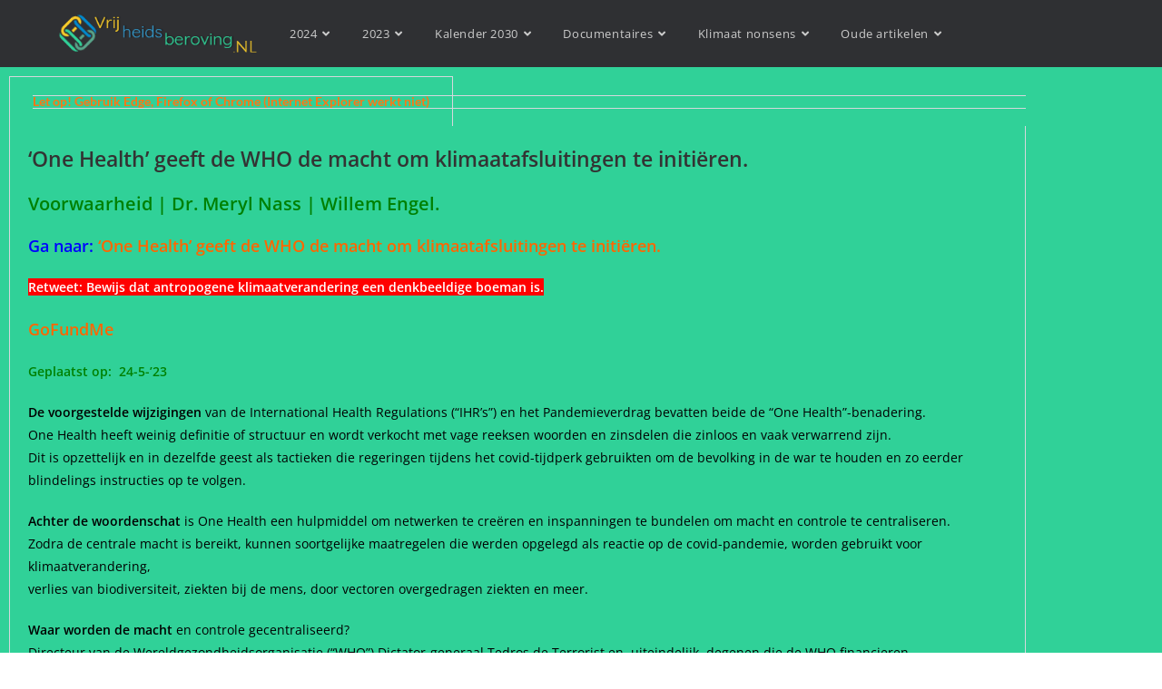

--- FILE ---
content_type: text/html; charset=UTF-8
request_url: https://vrijheidsberoving.nl/one-health-geeft-de-who-de-macht-om-klimaatafsluitingen-te-initieren/
body_size: 374971
content:
<!DOCTYPE html>
<html class="html" lang="nl-NL">
<head>
	<meta charset="UTF-8">
	<link rel="profile" href="https://gmpg.org/xfn/11">

	<meta name='robots' content='index, follow, max-image-preview:large, max-snippet:-1, max-video-preview:-1' />
	<style>img:is([sizes="auto" i], [sizes^="auto," i]) { contain-intrinsic-size: 3000px 1500px }</style>
	<meta name="viewport" content="width=device-width, initial-scale=1">
	<!-- This site is optimized with the Yoast SEO plugin v26.8 - https://yoast.com/product/yoast-seo-wordpress/ -->
	<title>&#039;One Health&#039; geeft de WHO de macht om klimaatafsluitingen te initiëren. - Vrijheidsberoving</title>
	<link rel="canonical" href="https://vrijheidsberoving.nl/one-health-geeft-de-who-de-macht-om-klimaatafsluitingen-te-initieren/" />
	<meta property="og:locale" content="nl_NL" />
	<meta property="og:type" content="article" />
	<meta property="og:title" content="&#039;One Health&#039; geeft de WHO de macht om klimaatafsluitingen te initiëren. - Vrijheidsberoving" />
	<meta property="og:description" content="Let op! Gebruik Edge, Firefox of Chrome (Internet Explorer werkt niet) Let op! Gebruik Edge, Firefox of Chrome (Internet Explorer werkt niet) &#8216;One Health&#8217; geeft de WHO de macht om klimaatafsluitingen te initiëren. Voorwaarheid | Dr. Meryl Nass | Willem Engel. Ga naar: &#8216;One Health&#8217; geeft de WHO de macht om klimaatafsluitingen te initiëren. Retweet: [&hellip;]" />
	<meta property="og:url" content="https://vrijheidsberoving.nl/one-health-geeft-de-who-de-macht-om-klimaatafsluitingen-te-initieren/" />
	<meta property="og:site_name" content="Vrijheidsberoving" />
	<meta property="article:modified_time" content="2023-05-24T21:25:04+00:00" />
	<meta property="og:image" content="https://s.w.org/images/core/emoji/13.1.0/svg/1f937.svg" />
	<meta name="twitter:card" content="summary_large_image" />
	<meta name="twitter:label1" content="Geschatte leestijd" />
	<meta name="twitter:data1" content="5 minuten" />
	<script type="application/ld+json" class="yoast-schema-graph">{"@context":"https://schema.org","@graph":[{"@type":"WebPage","@id":"https://vrijheidsberoving.nl/one-health-geeft-de-who-de-macht-om-klimaatafsluitingen-te-initieren/","url":"https://vrijheidsberoving.nl/one-health-geeft-de-who-de-macht-om-klimaatafsluitingen-te-initieren/","name":"'One Health' geeft de WHO de macht om klimaatafsluitingen te initiëren. - Vrijheidsberoving","isPartOf":{"@id":"https://vrijheidsberoving.nl/#website"},"primaryImageOfPage":{"@id":"https://vrijheidsberoving.nl/one-health-geeft-de-who-de-macht-om-klimaatafsluitingen-te-initieren/#primaryimage"},"image":{"@id":"https://vrijheidsberoving.nl/one-health-geeft-de-who-de-macht-om-klimaatafsluitingen-te-initieren/#primaryimage"},"thumbnailUrl":"https://s.w.org/images/core/emoji/13.1.0/svg/1f937.svg","datePublished":"2023-05-24T21:02:46+00:00","dateModified":"2023-05-24T21:25:04+00:00","breadcrumb":{"@id":"https://vrijheidsberoving.nl/one-health-geeft-de-who-de-macht-om-klimaatafsluitingen-te-initieren/#breadcrumb"},"inLanguage":"nl-NL","potentialAction":[{"@type":"ReadAction","target":["https://vrijheidsberoving.nl/one-health-geeft-de-who-de-macht-om-klimaatafsluitingen-te-initieren/"]}]},{"@type":"ImageObject","inLanguage":"nl-NL","@id":"https://vrijheidsberoving.nl/one-health-geeft-de-who-de-macht-om-klimaatafsluitingen-te-initieren/#primaryimage","url":"https://s.w.org/images/core/emoji/13.1.0/svg/1f937.svg","contentUrl":"https://s.w.org/images/core/emoji/13.1.0/svg/1f937.svg"},{"@type":"BreadcrumbList","@id":"https://vrijheidsberoving.nl/one-health-geeft-de-who-de-macht-om-klimaatafsluitingen-te-initieren/#breadcrumb","itemListElement":[{"@type":"ListItem","position":1,"name":"Home","item":"https://vrijheidsberoving.nl/"},{"@type":"ListItem","position":2,"name":"&#8216;One Health&#8217; geeft de WHO de macht om klimaatafsluitingen te initiëren."}]},{"@type":"WebSite","@id":"https://vrijheidsberoving.nl/#website","url":"https://vrijheidsberoving.nl/","name":"Vrijheidsberoving","description":"tegen Medische apartheid; &#039;Politici die bij tijdelijke tegenslag basale grondrechten willen opofferen voor een beetje veiligheid dien je ten diepste te wantrouwen","publisher":{"@id":"https://vrijheidsberoving.nl/#organization"},"potentialAction":[{"@type":"SearchAction","target":{"@type":"EntryPoint","urlTemplate":"https://vrijheidsberoving.nl/?s={search_term_string}"},"query-input":{"@type":"PropertyValueSpecification","valueRequired":true,"valueName":"search_term_string"}}],"inLanguage":"nl-NL"},{"@type":"Organization","@id":"https://vrijheidsberoving.nl/#organization","name":"Vrijheidsberoving","url":"https://vrijheidsberoving.nl/","logo":{"@type":"ImageObject","inLanguage":"nl-NL","@id":"https://vrijheidsberoving.nl/#/schema/logo/image/","url":"https://vrijheidsberoving.nl/wp-content/uploads/2020/07/logo.png","contentUrl":"https://vrijheidsberoving.nl/wp-content/uploads/2020/07/logo.png","width":300,"height":60,"caption":"Vrijheidsberoving"},"image":{"@id":"https://vrijheidsberoving.nl/#/schema/logo/image/"}}]}</script>
	<!-- / Yoast SEO plugin. -->


<link rel="alternate" type="application/rss+xml" title="Vrijheidsberoving &raquo; feed" href="https://vrijheidsberoving.nl/feed/" />
<link rel="alternate" type="application/rss+xml" title="Vrijheidsberoving &raquo; reacties feed" href="https://vrijheidsberoving.nl/comments/feed/" />
<script>
window._wpemojiSettings = {"baseUrl":"https:\/\/s.w.org\/images\/core\/emoji\/16.0.1\/72x72\/","ext":".png","svgUrl":"https:\/\/s.w.org\/images\/core\/emoji\/16.0.1\/svg\/","svgExt":".svg","source":{"concatemoji":"https:\/\/vrijheidsberoving.nl\/wp-includes\/js\/wp-emoji-release.min.js?ver=6.8.3"}};
/*! This file is auto-generated */
!function(s,n){var o,i,e;function c(e){try{var t={supportTests:e,timestamp:(new Date).valueOf()};sessionStorage.setItem(o,JSON.stringify(t))}catch(e){}}function p(e,t,n){e.clearRect(0,0,e.canvas.width,e.canvas.height),e.fillText(t,0,0);var t=new Uint32Array(e.getImageData(0,0,e.canvas.width,e.canvas.height).data),a=(e.clearRect(0,0,e.canvas.width,e.canvas.height),e.fillText(n,0,0),new Uint32Array(e.getImageData(0,0,e.canvas.width,e.canvas.height).data));return t.every(function(e,t){return e===a[t]})}function u(e,t){e.clearRect(0,0,e.canvas.width,e.canvas.height),e.fillText(t,0,0);for(var n=e.getImageData(16,16,1,1),a=0;a<n.data.length;a++)if(0!==n.data[a])return!1;return!0}function f(e,t,n,a){switch(t){case"flag":return n(e,"\ud83c\udff3\ufe0f\u200d\u26a7\ufe0f","\ud83c\udff3\ufe0f\u200b\u26a7\ufe0f")?!1:!n(e,"\ud83c\udde8\ud83c\uddf6","\ud83c\udde8\u200b\ud83c\uddf6")&&!n(e,"\ud83c\udff4\udb40\udc67\udb40\udc62\udb40\udc65\udb40\udc6e\udb40\udc67\udb40\udc7f","\ud83c\udff4\u200b\udb40\udc67\u200b\udb40\udc62\u200b\udb40\udc65\u200b\udb40\udc6e\u200b\udb40\udc67\u200b\udb40\udc7f");case"emoji":return!a(e,"\ud83e\udedf")}return!1}function g(e,t,n,a){var r="undefined"!=typeof WorkerGlobalScope&&self instanceof WorkerGlobalScope?new OffscreenCanvas(300,150):s.createElement("canvas"),o=r.getContext("2d",{willReadFrequently:!0}),i=(o.textBaseline="top",o.font="600 32px Arial",{});return e.forEach(function(e){i[e]=t(o,e,n,a)}),i}function t(e){var t=s.createElement("script");t.src=e,t.defer=!0,s.head.appendChild(t)}"undefined"!=typeof Promise&&(o="wpEmojiSettingsSupports",i=["flag","emoji"],n.supports={everything:!0,everythingExceptFlag:!0},e=new Promise(function(e){s.addEventListener("DOMContentLoaded",e,{once:!0})}),new Promise(function(t){var n=function(){try{var e=JSON.parse(sessionStorage.getItem(o));if("object"==typeof e&&"number"==typeof e.timestamp&&(new Date).valueOf()<e.timestamp+604800&&"object"==typeof e.supportTests)return e.supportTests}catch(e){}return null}();if(!n){if("undefined"!=typeof Worker&&"undefined"!=typeof OffscreenCanvas&&"undefined"!=typeof URL&&URL.createObjectURL&&"undefined"!=typeof Blob)try{var e="postMessage("+g.toString()+"("+[JSON.stringify(i),f.toString(),p.toString(),u.toString()].join(",")+"));",a=new Blob([e],{type:"text/javascript"}),r=new Worker(URL.createObjectURL(a),{name:"wpTestEmojiSupports"});return void(r.onmessage=function(e){c(n=e.data),r.terminate(),t(n)})}catch(e){}c(n=g(i,f,p,u))}t(n)}).then(function(e){for(var t in e)n.supports[t]=e[t],n.supports.everything=n.supports.everything&&n.supports[t],"flag"!==t&&(n.supports.everythingExceptFlag=n.supports.everythingExceptFlag&&n.supports[t]);n.supports.everythingExceptFlag=n.supports.everythingExceptFlag&&!n.supports.flag,n.DOMReady=!1,n.readyCallback=function(){n.DOMReady=!0}}).then(function(){return e}).then(function(){var e;n.supports.everything||(n.readyCallback(),(e=n.source||{}).concatemoji?t(e.concatemoji):e.wpemoji&&e.twemoji&&(t(e.twemoji),t(e.wpemoji)))}))}((window,document),window._wpemojiSettings);
</script>
<style id='wp-emoji-styles-inline-css'>

	img.wp-smiley, img.emoji {
		display: inline !important;
		border: none !important;
		box-shadow: none !important;
		height: 1em !important;
		width: 1em !important;
		margin: 0 0.07em !important;
		vertical-align: -0.1em !important;
		background: none !important;
		padding: 0 !important;
	}
</style>
<style id='classic-theme-styles-inline-css'>
/*! This file is auto-generated */
.wp-block-button__link{color:#fff;background-color:#32373c;border-radius:9999px;box-shadow:none;text-decoration:none;padding:calc(.667em + 2px) calc(1.333em + 2px);font-size:1.125em}.wp-block-file__button{background:#32373c;color:#fff;text-decoration:none}
</style>
<style id='global-styles-inline-css'>
:root{--wp--preset--aspect-ratio--square: 1;--wp--preset--aspect-ratio--4-3: 4/3;--wp--preset--aspect-ratio--3-4: 3/4;--wp--preset--aspect-ratio--3-2: 3/2;--wp--preset--aspect-ratio--2-3: 2/3;--wp--preset--aspect-ratio--16-9: 16/9;--wp--preset--aspect-ratio--9-16: 9/16;--wp--preset--color--black: #000000;--wp--preset--color--cyan-bluish-gray: #abb8c3;--wp--preset--color--white: #ffffff;--wp--preset--color--pale-pink: #f78da7;--wp--preset--color--vivid-red: #cf2e2e;--wp--preset--color--luminous-vivid-orange: #ff6900;--wp--preset--color--luminous-vivid-amber: #fcb900;--wp--preset--color--light-green-cyan: #7bdcb5;--wp--preset--color--vivid-green-cyan: #00d084;--wp--preset--color--pale-cyan-blue: #8ed1fc;--wp--preset--color--vivid-cyan-blue: #0693e3;--wp--preset--color--vivid-purple: #9b51e0;--wp--preset--gradient--vivid-cyan-blue-to-vivid-purple: linear-gradient(135deg,rgba(6,147,227,1) 0%,rgb(155,81,224) 100%);--wp--preset--gradient--light-green-cyan-to-vivid-green-cyan: linear-gradient(135deg,rgb(122,220,180) 0%,rgb(0,208,130) 100%);--wp--preset--gradient--luminous-vivid-amber-to-luminous-vivid-orange: linear-gradient(135deg,rgba(252,185,0,1) 0%,rgba(255,105,0,1) 100%);--wp--preset--gradient--luminous-vivid-orange-to-vivid-red: linear-gradient(135deg,rgba(255,105,0,1) 0%,rgb(207,46,46) 100%);--wp--preset--gradient--very-light-gray-to-cyan-bluish-gray: linear-gradient(135deg,rgb(238,238,238) 0%,rgb(169,184,195) 100%);--wp--preset--gradient--cool-to-warm-spectrum: linear-gradient(135deg,rgb(74,234,220) 0%,rgb(151,120,209) 20%,rgb(207,42,186) 40%,rgb(238,44,130) 60%,rgb(251,105,98) 80%,rgb(254,248,76) 100%);--wp--preset--gradient--blush-light-purple: linear-gradient(135deg,rgb(255,206,236) 0%,rgb(152,150,240) 100%);--wp--preset--gradient--blush-bordeaux: linear-gradient(135deg,rgb(254,205,165) 0%,rgb(254,45,45) 50%,rgb(107,0,62) 100%);--wp--preset--gradient--luminous-dusk: linear-gradient(135deg,rgb(255,203,112) 0%,rgb(199,81,192) 50%,rgb(65,88,208) 100%);--wp--preset--gradient--pale-ocean: linear-gradient(135deg,rgb(255,245,203) 0%,rgb(182,227,212) 50%,rgb(51,167,181) 100%);--wp--preset--gradient--electric-grass: linear-gradient(135deg,rgb(202,248,128) 0%,rgb(113,206,126) 100%);--wp--preset--gradient--midnight: linear-gradient(135deg,rgb(2,3,129) 0%,rgb(40,116,252) 100%);--wp--preset--font-size--small: 13px;--wp--preset--font-size--medium: 20px;--wp--preset--font-size--large: 36px;--wp--preset--font-size--x-large: 42px;--wp--preset--spacing--20: 0.44rem;--wp--preset--spacing--30: 0.67rem;--wp--preset--spacing--40: 1rem;--wp--preset--spacing--50: 1.5rem;--wp--preset--spacing--60: 2.25rem;--wp--preset--spacing--70: 3.38rem;--wp--preset--spacing--80: 5.06rem;--wp--preset--shadow--natural: 6px 6px 9px rgba(0, 0, 0, 0.2);--wp--preset--shadow--deep: 12px 12px 50px rgba(0, 0, 0, 0.4);--wp--preset--shadow--sharp: 6px 6px 0px rgba(0, 0, 0, 0.2);--wp--preset--shadow--outlined: 6px 6px 0px -3px rgba(255, 255, 255, 1), 6px 6px rgba(0, 0, 0, 1);--wp--preset--shadow--crisp: 6px 6px 0px rgba(0, 0, 0, 1);}:where(.is-layout-flex){gap: 0.5em;}:where(.is-layout-grid){gap: 0.5em;}body .is-layout-flex{display: flex;}.is-layout-flex{flex-wrap: wrap;align-items: center;}.is-layout-flex > :is(*, div){margin: 0;}body .is-layout-grid{display: grid;}.is-layout-grid > :is(*, div){margin: 0;}:where(.wp-block-columns.is-layout-flex){gap: 2em;}:where(.wp-block-columns.is-layout-grid){gap: 2em;}:where(.wp-block-post-template.is-layout-flex){gap: 1.25em;}:where(.wp-block-post-template.is-layout-grid){gap: 1.25em;}.has-black-color{color: var(--wp--preset--color--black) !important;}.has-cyan-bluish-gray-color{color: var(--wp--preset--color--cyan-bluish-gray) !important;}.has-white-color{color: var(--wp--preset--color--white) !important;}.has-pale-pink-color{color: var(--wp--preset--color--pale-pink) !important;}.has-vivid-red-color{color: var(--wp--preset--color--vivid-red) !important;}.has-luminous-vivid-orange-color{color: var(--wp--preset--color--luminous-vivid-orange) !important;}.has-luminous-vivid-amber-color{color: var(--wp--preset--color--luminous-vivid-amber) !important;}.has-light-green-cyan-color{color: var(--wp--preset--color--light-green-cyan) !important;}.has-vivid-green-cyan-color{color: var(--wp--preset--color--vivid-green-cyan) !important;}.has-pale-cyan-blue-color{color: var(--wp--preset--color--pale-cyan-blue) !important;}.has-vivid-cyan-blue-color{color: var(--wp--preset--color--vivid-cyan-blue) !important;}.has-vivid-purple-color{color: var(--wp--preset--color--vivid-purple) !important;}.has-black-background-color{background-color: var(--wp--preset--color--black) !important;}.has-cyan-bluish-gray-background-color{background-color: var(--wp--preset--color--cyan-bluish-gray) !important;}.has-white-background-color{background-color: var(--wp--preset--color--white) !important;}.has-pale-pink-background-color{background-color: var(--wp--preset--color--pale-pink) !important;}.has-vivid-red-background-color{background-color: var(--wp--preset--color--vivid-red) !important;}.has-luminous-vivid-orange-background-color{background-color: var(--wp--preset--color--luminous-vivid-orange) !important;}.has-luminous-vivid-amber-background-color{background-color: var(--wp--preset--color--luminous-vivid-amber) !important;}.has-light-green-cyan-background-color{background-color: var(--wp--preset--color--light-green-cyan) !important;}.has-vivid-green-cyan-background-color{background-color: var(--wp--preset--color--vivid-green-cyan) !important;}.has-pale-cyan-blue-background-color{background-color: var(--wp--preset--color--pale-cyan-blue) !important;}.has-vivid-cyan-blue-background-color{background-color: var(--wp--preset--color--vivid-cyan-blue) !important;}.has-vivid-purple-background-color{background-color: var(--wp--preset--color--vivid-purple) !important;}.has-black-border-color{border-color: var(--wp--preset--color--black) !important;}.has-cyan-bluish-gray-border-color{border-color: var(--wp--preset--color--cyan-bluish-gray) !important;}.has-white-border-color{border-color: var(--wp--preset--color--white) !important;}.has-pale-pink-border-color{border-color: var(--wp--preset--color--pale-pink) !important;}.has-vivid-red-border-color{border-color: var(--wp--preset--color--vivid-red) !important;}.has-luminous-vivid-orange-border-color{border-color: var(--wp--preset--color--luminous-vivid-orange) !important;}.has-luminous-vivid-amber-border-color{border-color: var(--wp--preset--color--luminous-vivid-amber) !important;}.has-light-green-cyan-border-color{border-color: var(--wp--preset--color--light-green-cyan) !important;}.has-vivid-green-cyan-border-color{border-color: var(--wp--preset--color--vivid-green-cyan) !important;}.has-pale-cyan-blue-border-color{border-color: var(--wp--preset--color--pale-cyan-blue) !important;}.has-vivid-cyan-blue-border-color{border-color: var(--wp--preset--color--vivid-cyan-blue) !important;}.has-vivid-purple-border-color{border-color: var(--wp--preset--color--vivid-purple) !important;}.has-vivid-cyan-blue-to-vivid-purple-gradient-background{background: var(--wp--preset--gradient--vivid-cyan-blue-to-vivid-purple) !important;}.has-light-green-cyan-to-vivid-green-cyan-gradient-background{background: var(--wp--preset--gradient--light-green-cyan-to-vivid-green-cyan) !important;}.has-luminous-vivid-amber-to-luminous-vivid-orange-gradient-background{background: var(--wp--preset--gradient--luminous-vivid-amber-to-luminous-vivid-orange) !important;}.has-luminous-vivid-orange-to-vivid-red-gradient-background{background: var(--wp--preset--gradient--luminous-vivid-orange-to-vivid-red) !important;}.has-very-light-gray-to-cyan-bluish-gray-gradient-background{background: var(--wp--preset--gradient--very-light-gray-to-cyan-bluish-gray) !important;}.has-cool-to-warm-spectrum-gradient-background{background: var(--wp--preset--gradient--cool-to-warm-spectrum) !important;}.has-blush-light-purple-gradient-background{background: var(--wp--preset--gradient--blush-light-purple) !important;}.has-blush-bordeaux-gradient-background{background: var(--wp--preset--gradient--blush-bordeaux) !important;}.has-luminous-dusk-gradient-background{background: var(--wp--preset--gradient--luminous-dusk) !important;}.has-pale-ocean-gradient-background{background: var(--wp--preset--gradient--pale-ocean) !important;}.has-electric-grass-gradient-background{background: var(--wp--preset--gradient--electric-grass) !important;}.has-midnight-gradient-background{background: var(--wp--preset--gradient--midnight) !important;}.has-small-font-size{font-size: var(--wp--preset--font-size--small) !important;}.has-medium-font-size{font-size: var(--wp--preset--font-size--medium) !important;}.has-large-font-size{font-size: var(--wp--preset--font-size--large) !important;}.has-x-large-font-size{font-size: var(--wp--preset--font-size--x-large) !important;}
:where(.wp-block-post-template.is-layout-flex){gap: 1.25em;}:where(.wp-block-post-template.is-layout-grid){gap: 1.25em;}
:where(.wp-block-columns.is-layout-flex){gap: 2em;}:where(.wp-block-columns.is-layout-grid){gap: 2em;}
:root :where(.wp-block-pullquote){font-size: 1.5em;line-height: 1.6;}
</style>
<link rel='stylesheet' id='contact-form-7-css' href='https://vrijheidsberoving.nl/wp-content/plugins/contact-form-7/includes/css/styles.css?ver=6.1.4' media='all' />
<link rel='stylesheet' id='htmailchimp-widgets-css' href='https://vrijheidsberoving.nl/wp-content/plugins/ht-newsletter-for-elementor/assests/css/ht-mailchimpform.css?ver=1.1.0' media='all' />
<link rel='stylesheet' id='font-awesome-css' href='https://vrijheidsberoving.nl/wp-content/themes/oceanwp/assets/fonts/fontawesome/css/all.min.css?ver=6.7.2' media='all' />
<link rel='stylesheet' id='simple-line-icons-css' href='https://vrijheidsberoving.nl/wp-content/themes/oceanwp/assets/css/third/simple-line-icons.min.css?ver=2.4.0' media='all' />
<link rel='stylesheet' id='oceanwp-style-css' href='https://vrijheidsberoving.nl/wp-content/themes/oceanwp/assets/css/style.min.css?ver=4.1.4' media='all' />
<link rel='stylesheet' id='elementor-icons-css' href='https://vrijheidsberoving.nl/wp-content/plugins/elementor/assets/lib/eicons/css/elementor-icons.min.css?ver=5.46.0' media='all' />
<link rel='stylesheet' id='elementor-frontend-css' href='https://vrijheidsberoving.nl/wp-content/plugins/elementor/assets/css/frontend.min.css?ver=3.34.3' media='all' />
<link rel='stylesheet' id='elementor-post-32-css' href='https://vrijheidsberoving.nl/wp-content/uploads/elementor/css/post-32.css?ver=1769537929' media='all' />
<link rel='stylesheet' id='font-awesome-5-all-css' href='https://vrijheidsberoving.nl/wp-content/plugins/elementor/assets/lib/font-awesome/css/all.min.css?ver=3.34.3' media='all' />
<link rel='stylesheet' id='font-awesome-4-shim-css' href='https://vrijheidsberoving.nl/wp-content/plugins/elementor/assets/lib/font-awesome/css/v4-shims.min.css?ver=3.34.3' media='all' />
<link rel='stylesheet' id='widget-tabs-css' href='https://vrijheidsberoving.nl/wp-content/plugins/elementor/assets/css/widget-tabs.min.css?ver=3.34.3' media='all' />
<link rel='stylesheet' id='elementor-post-27564-css' href='https://vrijheidsberoving.nl/wp-content/uploads/elementor/css/post-27564.css?ver=1769537929' media='all' />
<link rel='stylesheet' id='um_modal-css' href='https://vrijheidsberoving.nl/wp-content/plugins/ultimate-member/assets/css/um-modal.min.css?ver=2.11.1' media='all' />
<link rel='stylesheet' id='um_ui-css' href='https://vrijheidsberoving.nl/wp-content/plugins/ultimate-member/assets/libs/jquery-ui/jquery-ui.min.css?ver=1.13.2' media='all' />
<link rel='stylesheet' id='um_tipsy-css' href='https://vrijheidsberoving.nl/wp-content/plugins/ultimate-member/assets/libs/tipsy/tipsy.min.css?ver=1.0.0a' media='all' />
<link rel='stylesheet' id='um_raty-css' href='https://vrijheidsberoving.nl/wp-content/plugins/ultimate-member/assets/libs/raty/um-raty.min.css?ver=2.6.0' media='all' />
<link rel='stylesheet' id='select2-css' href='https://vrijheidsberoving.nl/wp-content/plugins/ultimate-member/assets/libs/select2/select2.min.css?ver=4.0.13' media='all' />
<link rel='stylesheet' id='um_fileupload-css' href='https://vrijheidsberoving.nl/wp-content/plugins/ultimate-member/assets/css/um-fileupload.min.css?ver=2.11.1' media='all' />
<link rel='stylesheet' id='um_confirm-css' href='https://vrijheidsberoving.nl/wp-content/plugins/ultimate-member/assets/libs/um-confirm/um-confirm.min.css?ver=1.0' media='all' />
<link rel='stylesheet' id='um_datetime-css' href='https://vrijheidsberoving.nl/wp-content/plugins/ultimate-member/assets/libs/pickadate/default.min.css?ver=3.6.2' media='all' />
<link rel='stylesheet' id='um_datetime_date-css' href='https://vrijheidsberoving.nl/wp-content/plugins/ultimate-member/assets/libs/pickadate/default.date.min.css?ver=3.6.2' media='all' />
<link rel='stylesheet' id='um_datetime_time-css' href='https://vrijheidsberoving.nl/wp-content/plugins/ultimate-member/assets/libs/pickadate/default.time.min.css?ver=3.6.2' media='all' />
<link rel='stylesheet' id='um_fonticons_ii-css' href='https://vrijheidsberoving.nl/wp-content/plugins/ultimate-member/assets/libs/legacy/fonticons/fonticons-ii.min.css?ver=2.11.1' media='all' />
<link rel='stylesheet' id='um_fonticons_fa-css' href='https://vrijheidsberoving.nl/wp-content/plugins/ultimate-member/assets/libs/legacy/fonticons/fonticons-fa.min.css?ver=2.11.1' media='all' />
<link rel='stylesheet' id='um_fontawesome-css' href='https://vrijheidsberoving.nl/wp-content/plugins/ultimate-member/assets/css/um-fontawesome.min.css?ver=6.5.2' media='all' />
<link rel='stylesheet' id='um_common-css' href='https://vrijheidsberoving.nl/wp-content/plugins/ultimate-member/assets/css/common.min.css?ver=2.11.1' media='all' />
<link rel='stylesheet' id='um_responsive-css' href='https://vrijheidsberoving.nl/wp-content/plugins/ultimate-member/assets/css/um-responsive.min.css?ver=2.11.1' media='all' />
<link rel='stylesheet' id='um_styles-css' href='https://vrijheidsberoving.nl/wp-content/plugins/ultimate-member/assets/css/um-styles.min.css?ver=2.11.1' media='all' />
<link rel='stylesheet' id='um_crop-css' href='https://vrijheidsberoving.nl/wp-content/plugins/ultimate-member/assets/libs/cropper/cropper.min.css?ver=1.6.1' media='all' />
<link rel='stylesheet' id='um_profile-css' href='https://vrijheidsberoving.nl/wp-content/plugins/ultimate-member/assets/css/um-profile.min.css?ver=2.11.1' media='all' />
<link rel='stylesheet' id='um_account-css' href='https://vrijheidsberoving.nl/wp-content/plugins/ultimate-member/assets/css/um-account.min.css?ver=2.11.1' media='all' />
<link rel='stylesheet' id='um_misc-css' href='https://vrijheidsberoving.nl/wp-content/plugins/ultimate-member/assets/css/um-misc.min.css?ver=2.11.1' media='all' />
<link rel='stylesheet' id='um_default_css-css' href='https://vrijheidsberoving.nl/wp-content/plugins/ultimate-member/assets/css/um-old-default.min.css?ver=2.11.1' media='all' />
<link rel='stylesheet' id='oe-widgets-style-css' href='https://vrijheidsberoving.nl/wp-content/plugins/ocean-extra/assets/css/widgets.css?ver=6.8.3' media='all' />
<link rel='stylesheet' id='elementor-gf-local-lato-css' href='https://vrijheidsberoving.nl/wp-content/uploads/elementor/google-fonts/css/lato.css?ver=1742235605' media='all' />
<link rel='stylesheet' id='elementor-gf-local-robotoslab-css' href='https://vrijheidsberoving.nl/wp-content/uploads/elementor/google-fonts/css/robotoslab.css?ver=1742235607' media='all' />
<link rel='stylesheet' id='elementor-gf-local-opensans-css' href='https://vrijheidsberoving.nl/wp-content/uploads/elementor/google-fonts/css/opensans.css?ver=1742235610' media='all' />
<link rel='stylesheet' id='elementor-gf-local-roboto-css' href='https://vrijheidsberoving.nl/wp-content/uploads/elementor/google-fonts/css/roboto.css?ver=1742235613' media='all' />
<script src="https://vrijheidsberoving.nl/wp-includes/js/jquery/jquery.min.js?ver=3.7.1" id="jquery-core-js"></script>
<script src="https://vrijheidsberoving.nl/wp-includes/js/jquery/jquery-migrate.min.js?ver=3.4.1" id="jquery-migrate-js"></script>
<script src="https://vrijheidsberoving.nl/wp-content/plugins/elementor/assets/lib/font-awesome/js/v4-shims.min.js?ver=3.34.3" id="font-awesome-4-shim-js"></script>
<script src="https://vrijheidsberoving.nl/wp-content/plugins/ultimate-member/assets/js/um-gdpr.min.js?ver=2.11.1" id="um-gdpr-js"></script>
<link rel="https://api.w.org/" href="https://vrijheidsberoving.nl/wp-json/" /><link rel="alternate" title="JSON" type="application/json" href="https://vrijheidsberoving.nl/wp-json/wp/v2/pages/27564" /><link rel="EditURI" type="application/rsd+xml" title="RSD" href="https://vrijheidsberoving.nl/xmlrpc.php?rsd" />
<meta name="generator" content="WordPress 6.8.3" />
<link rel='shortlink' href='https://vrijheidsberoving.nl/?p=27564' />
<link rel="alternate" title="oEmbed (JSON)" type="application/json+oembed" href="https://vrijheidsberoving.nl/wp-json/oembed/1.0/embed?url=https%3A%2F%2Fvrijheidsberoving.nl%2Fone-health-geeft-de-who-de-macht-om-klimaatafsluitingen-te-initieren%2F" />
<link rel="alternate" title="oEmbed (XML)" type="text/xml+oembed" href="https://vrijheidsberoving.nl/wp-json/oembed/1.0/embed?url=https%3A%2F%2Fvrijheidsberoving.nl%2Fone-health-geeft-de-who-de-macht-om-klimaatafsluitingen-te-initieren%2F&#038;format=xml" />
<meta name="generator" content="Elementor 3.34.3; features: additional_custom_breakpoints; settings: css_print_method-external, google_font-enabled, font_display-auto">
<style>.recentcomments a{display:inline !important;padding:0 !important;margin:0 !important;}</style>			<style>
				.e-con.e-parent:nth-of-type(n+4):not(.e-lazyloaded):not(.e-no-lazyload),
				.e-con.e-parent:nth-of-type(n+4):not(.e-lazyloaded):not(.e-no-lazyload) * {
					background-image: none !important;
				}
				@media screen and (max-height: 1024px) {
					.e-con.e-parent:nth-of-type(n+3):not(.e-lazyloaded):not(.e-no-lazyload),
					.e-con.e-parent:nth-of-type(n+3):not(.e-lazyloaded):not(.e-no-lazyload) * {
						background-image: none !important;
					}
				}
				@media screen and (max-height: 640px) {
					.e-con.e-parent:nth-of-type(n+2):not(.e-lazyloaded):not(.e-no-lazyload),
					.e-con.e-parent:nth-of-type(n+2):not(.e-lazyloaded):not(.e-no-lazyload) * {
						background-image: none !important;
					}
				}
			</style>
			<meta name="redi-version" content="1.2.7" /><link rel="icon" href="https://vrijheidsberoving.nl/wp-content/uploads/2020/07/logo_transparent-150x150.png" sizes="32x32" />
<link rel="icon" href="https://vrijheidsberoving.nl/wp-content/uploads/2020/07/logo_transparent.png" sizes="192x192" />
<link rel="apple-touch-icon" href="https://vrijheidsberoving.nl/wp-content/uploads/2020/07/logo_transparent.png" />
<meta name="msapplication-TileImage" content="https://vrijheidsberoving.nl/wp-content/uploads/2020/07/logo_transparent.png" />
<!-- OceanWP CSS -->
<style type="text/css">
/* Colors */body .theme-button,body input[type="submit"],body button[type="submit"],body button,body .button,body div.wpforms-container-full .wpforms-form input[type=submit],body div.wpforms-container-full .wpforms-form button[type=submit],body div.wpforms-container-full .wpforms-form .wpforms-page-button,.woocommerce-cart .wp-element-button,.woocommerce-checkout .wp-element-button,.wp-block-button__link{border-color:#ffffff}body .theme-button:hover,body input[type="submit"]:hover,body button[type="submit"]:hover,body button:hover,body .button:hover,body div.wpforms-container-full .wpforms-form input[type=submit]:hover,body div.wpforms-container-full .wpforms-form input[type=submit]:active,body div.wpforms-container-full .wpforms-form button[type=submit]:hover,body div.wpforms-container-full .wpforms-form button[type=submit]:active,body div.wpforms-container-full .wpforms-form .wpforms-page-button:hover,body div.wpforms-container-full .wpforms-form .wpforms-page-button:active,.woocommerce-cart .wp-element-button:hover,.woocommerce-checkout .wp-element-button:hover,.wp-block-button__link:hover{border-color:#ffffff}/* OceanWP Style Settings CSS */.theme-button,input[type="submit"],button[type="submit"],button,.button,body div.wpforms-container-full .wpforms-form input[type=submit],body div.wpforms-container-full .wpforms-form button[type=submit],body div.wpforms-container-full .wpforms-form .wpforms-page-button{border-style:solid}.theme-button,input[type="submit"],button[type="submit"],button,.button,body div.wpforms-container-full .wpforms-form input[type=submit],body div.wpforms-container-full .wpforms-form button[type=submit],body div.wpforms-container-full .wpforms-form .wpforms-page-button{border-width:1px}form input[type="text"],form input[type="password"],form input[type="email"],form input[type="url"],form input[type="date"],form input[type="month"],form input[type="time"],form input[type="datetime"],form input[type="datetime-local"],form input[type="week"],form input[type="number"],form input[type="search"],form input[type="tel"],form input[type="color"],form select,form textarea,.woocommerce .woocommerce-checkout .select2-container--default .select2-selection--single{border-style:solid}body div.wpforms-container-full .wpforms-form input[type=date],body div.wpforms-container-full .wpforms-form input[type=datetime],body div.wpforms-container-full .wpforms-form input[type=datetime-local],body div.wpforms-container-full .wpforms-form input[type=email],body div.wpforms-container-full .wpforms-form input[type=month],body div.wpforms-container-full .wpforms-form input[type=number],body div.wpforms-container-full .wpforms-form input[type=password],body div.wpforms-container-full .wpforms-form input[type=range],body div.wpforms-container-full .wpforms-form input[type=search],body div.wpforms-container-full .wpforms-form input[type=tel],body div.wpforms-container-full .wpforms-form input[type=text],body div.wpforms-container-full .wpforms-form input[type=time],body div.wpforms-container-full .wpforms-form input[type=url],body div.wpforms-container-full .wpforms-form input[type=week],body div.wpforms-container-full .wpforms-form select,body div.wpforms-container-full .wpforms-form textarea{border-style:solid}form input[type="text"],form input[type="password"],form input[type="email"],form input[type="url"],form input[type="date"],form input[type="month"],form input[type="time"],form input[type="datetime"],form input[type="datetime-local"],form input[type="week"],form input[type="number"],form input[type="search"],form input[type="tel"],form input[type="color"],form select,form textarea{border-radius:3px}body div.wpforms-container-full .wpforms-form input[type=date],body div.wpforms-container-full .wpforms-form input[type=datetime],body div.wpforms-container-full .wpforms-form input[type=datetime-local],body div.wpforms-container-full .wpforms-form input[type=email],body div.wpforms-container-full .wpforms-form input[type=month],body div.wpforms-container-full .wpforms-form input[type=number],body div.wpforms-container-full .wpforms-form input[type=password],body div.wpforms-container-full .wpforms-form input[type=range],body div.wpforms-container-full .wpforms-form input[type=search],body div.wpforms-container-full .wpforms-form input[type=tel],body div.wpforms-container-full .wpforms-form input[type=text],body div.wpforms-container-full .wpforms-form input[type=time],body div.wpforms-container-full .wpforms-form input[type=url],body div.wpforms-container-full .wpforms-form input[type=week],body div.wpforms-container-full .wpforms-form select,body div.wpforms-container-full .wpforms-form textarea{border-radius:3px}/* Header */#site-header,.has-transparent-header .is-sticky #site-header,.has-vh-transparent .is-sticky #site-header.vertical-header,#searchform-header-replace{background-color:#2f3033}#site-header.has-header-media .overlay-header-media{background-color:rgba(0,0,0,0.5)}#site-logo #site-logo-inner a img,#site-header.center-header #site-navigation-wrap .middle-site-logo a img{max-width:220px}#site-header #site-logo #site-logo-inner a img,#site-header.center-header #site-navigation-wrap .middle-site-logo a img{max-height:220px}#site-navigation-wrap .dropdown-menu >li >a,.oceanwp-mobile-menu-icon a,#searchform-header-replace-close{color:#cccccc}#site-navigation-wrap .dropdown-menu >li >a .owp-icon use,.oceanwp-mobile-menu-icon a .owp-icon use,#searchform-header-replace-close .owp-icon use{stroke:#cccccc}#site-navigation-wrap .dropdown-menu >li >a:hover,.oceanwp-mobile-menu-icon a:hover,#searchform-header-replace-close:hover{color:#30d198}#site-navigation-wrap .dropdown-menu >li >a:hover .owp-icon use,.oceanwp-mobile-menu-icon a:hover .owp-icon use,#searchform-header-replace-close:hover .owp-icon use{stroke:#30d198}.dropdown-menu .sub-menu,#searchform-dropdown,.current-shop-items-dropdown{background-color:#2f3033}.dropdown-menu ul li a.menu-link{color:#cccccc}.dropdown-menu ul li a.menu-link .owp-icon use{stroke:#cccccc}/* Blog CSS */.ocean-single-post-header ul.meta-item li a:hover{color:#333333}/* Typography */body{font-size:14px;line-height:1.8}h1,h2,h3,h4,h5,h6,.theme-heading,.widget-title,.oceanwp-widget-recent-posts-title,.comment-reply-title,.entry-title,.sidebar-box .widget-title{line-height:1.4}h1{font-size:23px;line-height:1.4}h2{font-size:20px;line-height:1.4}h3{font-size:18px;line-height:1.4}h4{font-size:17px;line-height:1.4}h5{font-size:14px;line-height:1.4}h6{font-size:15px;line-height:1.4}.page-header .page-header-title,.page-header.background-image-page-header .page-header-title{font-size:32px;line-height:1.4}.page-header .page-subheading{font-size:15px;line-height:1.8}.site-breadcrumbs,.site-breadcrumbs a{font-size:13px;line-height:1.4}#top-bar-content,#top-bar-social-alt{font-size:12px;line-height:1.8}#site-logo a.site-logo-text{font-size:24px;line-height:1.8}.dropdown-menu ul li a.menu-link,#site-header.full_screen-header .fs-dropdown-menu ul.sub-menu li a{font-size:12px;line-height:1.2;letter-spacing:.6px}.sidr-class-dropdown-menu li a,a.sidr-class-toggle-sidr-close,#mobile-dropdown ul li a,body #mobile-fullscreen ul li a{font-size:15px;line-height:1.8}.blog-entry.post .blog-entry-header .entry-title a{font-size:24px;line-height:1.4}.ocean-single-post-header .single-post-title{font-size:34px;line-height:1.4;letter-spacing:.6px}.ocean-single-post-header ul.meta-item li,.ocean-single-post-header ul.meta-item li a{font-size:13px;line-height:1.4;letter-spacing:.6px}.ocean-single-post-header .post-author-name,.ocean-single-post-header .post-author-name a{font-size:14px;line-height:1.4;letter-spacing:.6px}.ocean-single-post-header .post-author-description{font-size:12px;line-height:1.4;letter-spacing:.6px}.single-post .entry-title{line-height:1.4;letter-spacing:.6px}.single-post ul.meta li,.single-post ul.meta li a{font-size:14px;line-height:1.4;letter-spacing:.6px}.sidebar-box .widget-title,.sidebar-box.widget_block .wp-block-heading{font-size:13px;line-height:1;letter-spacing:1px}#footer-widgets .footer-box .widget-title{font-size:13px;line-height:1;letter-spacing:1px}#footer-bottom #copyright{font-size:12px;line-height:1}#footer-bottom #footer-bottom-menu{font-size:12px;line-height:1}.woocommerce-store-notice.demo_store{line-height:2;letter-spacing:1.5px}.demo_store .woocommerce-store-notice__dismiss-link{line-height:2;letter-spacing:1.5px}.woocommerce ul.products li.product li.title h2,.woocommerce ul.products li.product li.title a{font-size:14px;line-height:1.5}.woocommerce ul.products li.product li.category,.woocommerce ul.products li.product li.category a{font-size:12px;line-height:1}.woocommerce ul.products li.product .price{font-size:18px;line-height:1}.woocommerce ul.products li.product .button,.woocommerce ul.products li.product .product-inner .added_to_cart{font-size:12px;line-height:1.5;letter-spacing:1px}.woocommerce ul.products li.owp-woo-cond-notice span,.woocommerce ul.products li.owp-woo-cond-notice a{font-size:16px;line-height:1;letter-spacing:1px;font-weight:600;text-transform:capitalize}.woocommerce div.product .product_title{font-size:24px;line-height:1.4;letter-spacing:.6px}.woocommerce div.product p.price{font-size:36px;line-height:1}.woocommerce .owp-btn-normal .summary form button.button,.woocommerce .owp-btn-big .summary form button.button,.woocommerce .owp-btn-very-big .summary form button.button{font-size:12px;line-height:1.5;letter-spacing:1px;text-transform:uppercase}.woocommerce div.owp-woo-single-cond-notice span,.woocommerce div.owp-woo-single-cond-notice a{font-size:18px;line-height:2;letter-spacing:1.5px;font-weight:600;text-transform:capitalize}.ocean-preloader--active .preloader-after-content{font-size:20px;line-height:1.8;letter-spacing:.6px}
</style></head>

<body class="wp-singular page-template page-template-elementor_header_footer page page-id-27564 wp-custom-logo wp-embed-responsive wp-theme-oceanwp oceanwp-theme dropdown-mobile no-header-border default-breakpoint has-sidebar content-right-sidebar page-header-disabled has-breadcrumbs elementor-default elementor-template-full-width elementor-kit-32 elementor-page elementor-page-27564" itemscope="itemscope" itemtype="https://schema.org/WebPage">

	
	
	<div id="outer-wrap" class="site clr">

		<a class="skip-link screen-reader-text" href="#main">Ga naar inhoud</a>

		
		<div id="wrap" class="clr">

			
			
<header id="site-header" class="minimal-header left-menu clr" data-height="74" itemscope="itemscope" itemtype="https://schema.org/WPHeader" role="banner">

	
					
			<div id="site-header-inner" class="clr container">

				
				

<div id="site-logo" class="clr" itemscope itemtype="https://schema.org/Brand" >

	
	<div id="site-logo-inner" class="clr">

		<a href="https://vrijheidsberoving.nl/" class="custom-logo-link" rel="home"><img width="300" height="60" src="https://vrijheidsberoving.nl/wp-content/uploads/2020/07/logo.png" class="custom-logo" alt="Vrijheidsberoving" decoding="async" /></a>
	</div><!-- #site-logo-inner -->

	
	
</div><!-- #site-logo -->

			<div id="site-navigation-wrap" class="clr">
			
			
			
			<nav id="site-navigation" class="navigation main-navigation clr" itemscope="itemscope" itemtype="https://schema.org/SiteNavigationElement" role="navigation" >

				<ul id="menu-main-menu" class="main-menu dropdown-menu sf-menu"><li id="menu-item-33717" class="menu-item menu-item-type-custom menu-item-object-custom menu-item-has-children dropdown menu-item-33717"><a href="#" class="menu-link"><span class="text-wrap">2024<i class="nav-arrow fa fa-angle-down" aria-hidden="true" role="img"></i></span></a>
<ul class="sub-menu">
	<li id="menu-item-38577" class="menu-item menu-item-type-custom menu-item-object-custom menu-item-has-children dropdown menu-item-38577"><a href="#" class="menu-link"><span class="text-wrap">Juli 2024<i class="nav-arrow fa fa-angle-right" aria-hidden="true" role="img"></i></span></a>
	<ul class="sub-menu">
		<li id="menu-item-38668" class="menu-item menu-item-type-post_type menu-item-object-page menu-item-38668"><a href="https://vrijheidsberoving.nl/nee-mijn-zonen-krijgen-jullie-niet-een-passievol-verzet-tegen-oorlog/" class="menu-link"><span class="text-wrap">Nee, mijn zonen krijgen jullie niet! – een passievol verzet tegen oorlog.</span></a></li>		<li id="menu-item-38578" class="menu-item menu-item-type-post_type menu-item-object-page menu-item-38578"><a href="https://vrijheidsberoving.nl/de-impact-van-verplichte-co2-registratie-op-werkgelegenheid-in-nederland/" class="menu-link"><span class="text-wrap">De impact van verplichte CO2-registratie op werkgelegenheid in Nederland.</span></a></li>		<li id="menu-item-38621" class="menu-item menu-item-type-post_type menu-item-object-page menu-item-38621"><a href="https://vrijheidsberoving.nl/de-duistere-agenda-achter-de-transgenderideologie/" class="menu-link"><span class="text-wrap">De duistere agenda achter de transgenderideologie.</span></a></li>	</ul>
</li>	<li id="menu-item-38017" class="menu-item menu-item-type-custom menu-item-object-custom menu-item-has-children dropdown menu-item-38017"><a href="#" class="menu-link"><span class="text-wrap">Juni 2024<i class="nav-arrow fa fa-angle-right" aria-hidden="true" role="img"></i></span></a>
	<ul class="sub-menu">
		<li id="menu-item-38504" class="menu-item menu-item-type-post_type menu-item-object-page menu-item-38504"><a href="https://vrijheidsberoving.nl/biden-s-debat-debacle-samenzwering-of-strategie/" class="menu-link"><span class="text-wrap">Biden’s debat debacle: samenzwering of strategie?</span></a></li>		<li id="menu-item-38475" class="menu-item menu-item-type-post_type menu-item-object-page menu-item-38475"><a href="https://vrijheidsberoving.nl/weermanipulatie-complot-of-realiteit/" class="menu-link"><span class="text-wrap">Weermanipulatie: complot of realiteit?</span></a></li>		<li id="menu-item-38421" class="menu-item menu-item-type-post_type menu-item-object-page menu-item-38421"><a href="https://vrijheidsberoving.nl/debat-tussen-pepijn-van-houwelingen-en-hanke-bruins-slot-over-oekraine-beleid/" class="menu-link"><span class="text-wrap">Debat tussen Pepijn van Houwelingen en Hanke Bruins Slot over Oekraïne-beleid.</span></a></li>		<li id="menu-item-38381" class="menu-item menu-item-type-post_type menu-item-object-page menu-item-38381"><a href="https://vrijheidsberoving.nl/de-covid-hoax-een-kritische-blik-van-carine-knapen/" class="menu-link"><span class="text-wrap">De COVID hoax: Een kritische blik van Carine Knapen.</span></a></li>		<li id="menu-item-38352" class="menu-item menu-item-type-post_type menu-item-object-page menu-item-38352"><a href="https://vrijheidsberoving.nl/voorstanders-van-gezondheid-bekritiseren-de-one-world-government-agenda-van-de-who/" class="menu-link"><span class="text-wrap">Voorstanders van gezondheid bekritiseren de ‘One World Government’-agenda van de WHO.</span></a></li>		<li id="menu-item-38313" class="menu-item menu-item-type-post_type menu-item-object-page menu-item-38313"><a href="https://vrijheidsberoving.nl/nederland-in-repercussies-van-natuurherstelwet-een-zwarte-dag-voor-boeren-vissers-en-de-bouwsector/" class="menu-link"><span class="text-wrap">Nederland in repercussies van natuurherstelwet: een zwarte dag voor boeren, vissers en de bouwsector</span></a></li>		<li id="menu-item-38279" class="menu-item menu-item-type-post_type menu-item-object-page menu-item-38279"><a href="https://vrijheidsberoving.nl/fauci-en-rand-paul-botsen-over-immuniteit-vertrouwen-in-de-volksgezondheid-op-het-spel/" class="menu-link"><span class="text-wrap">Fauci en Rand Paul botsen over immuniteit: vertrouwen in de volksgezondheid op het spel.</span></a></li>		<li id="menu-item-38258" class="menu-item menu-item-type-post_type menu-item-object-page menu-item-38258"><a href="https://vrijheidsberoving.nl/de-vergeten-gruwelen-van-con-son-herinnering-aan-de-tijgerkooien/" class="menu-link"><span class="text-wrap">De vergeten gruwelen van Con Son: Herinnering aan de tijgerkooien.</span></a></li>		<li id="menu-item-38228" class="menu-item menu-item-type-post_type menu-item-object-page menu-item-38228"><a href="https://vrijheidsberoving.nl/vogelgriepvaccins-de-nieuwste-onderneming-van-bill-gates-roept-vragen-op/" class="menu-link"><span class="text-wrap">Vogelgriepvaccins: de nieuwste onderneming van Bill Gates roept vragen op.</span></a></li>		<li id="menu-item-38210" class="menu-item menu-item-type-post_type menu-item-object-page menu-item-38210"><a href="https://vrijheidsberoving.nl/klanten-van-banken-in-de-knel-door-witwascontroles/" class="menu-link"><span class="text-wrap">Klanten van banken in de knel door witwascontroles.</span></a></li>		<li id="menu-item-38209" class="menu-item menu-item-type-post_type menu-item-object-page menu-item-38209"><a href="https://vrijheidsberoving.nl/hugo-de-jonge-op-weg-naar-burgemeester-van-rotterdam-een-controversiele-keuze/" class="menu-link"><span class="text-wrap">Hugo de Jonge op weg naar burgemeester van Rotterdam: Een controversiële keuze?</span></a></li>		<li id="menu-item-38153" class="menu-item menu-item-type-post_type menu-item-object-page menu-item-38153"><a href="https://vrijheidsberoving.nl/wybren-van-haga-en-dr-robert-malone-verenigd-tegen-de-globalistische-agenda/" class="menu-link"><span class="text-wrap">Wybren van Haga en Dr. Robert Malone: Verenigd tegen de globalistische agenda.</span></a></li>		<li id="menu-item-38103" class="menu-item menu-item-type-post_type menu-item-object-page menu-item-38103"><a href="https://vrijheidsberoving.nl/thierry-baudet-defensie-bereidt-zich-voor-op-wo3/" class="menu-link"><span class="text-wrap">Thierry Baudet: “Defensie bereidt zich voor op WO3”</span></a></li>		<li id="menu-item-38059" class="menu-item menu-item-type-post_type menu-item-object-page menu-item-38059"><a href="https://vrijheidsberoving.nl/ralf-dekkeer-bekritiseert-von-der-leyen-s-censuurplannen-in-de-jensen-show/" class="menu-link"><span class="text-wrap">Ralf Dekker bekritiseert Von der Leyen’s censuurplannen in de Jensen show.</span></a></li>		<li id="menu-item-38058" class="menu-item menu-item-type-post_type menu-item-object-page menu-item-38058"><a href="https://vrijheidsberoving.nl/david-icke-bekritiseert-nederlandse-politieke-ontwikkelingen-in-laatste-tweet/" class="menu-link"><span class="text-wrap">David Icke bekritiseert Nederlandse politieke ontwikkelingen in laatste tweet.</span></a></li>		<li id="menu-item-38018" class="menu-item menu-item-type-post_type menu-item-object-page menu-item-38018"><a href="https://vrijheidsberoving.nl/onbekende-dick-schoof-wordt-premier-controverses-rond-voormalig-nctv-baas/" class="menu-link"><span class="text-wrap">Onbekende Dick Schoof wordt Premier: controverses rond voormalig NCTV-baas.</span></a></li>	</ul>
</li>	<li id="menu-item-37434" class="menu-item menu-item-type-custom menu-item-object-custom menu-item-has-children dropdown menu-item-37434"><a href="#" class="menu-link"><span class="text-wrap">Mei 2024<i class="nav-arrow fa fa-angle-right" aria-hidden="true" role="img"></i></span></a>
	<ul class="sub-menu">
		<li id="menu-item-37993" class="menu-item menu-item-type-post_type menu-item-object-page menu-item-37993"><a href="https://vrijheidsberoving.nl/pepijn-van-houwelingen-het-beste-kamerlid-van-nederland-legt-de-vinger-op-de-zere-plek/" class="menu-link"><span class="text-wrap">Pepijn van Houwelingen: Het beste kamerlid van Nederland legt de vinger op de zere plek.</span></a></li>		<li id="menu-item-37968" class="menu-item menu-item-type-post_type menu-item-object-page menu-item-37968"><a href="https://vrijheidsberoving.nl/nederland-verdient-een-premier-gekozen-door-het-volk-geen-politieke-manipulaties-achter-de-schermen/" class="menu-link"><span class="text-wrap">Nederland verdient een premier gekozen door het volk, geen politieke manipulaties achter de schermen.</span></a></li>		<li id="menu-item-37912" class="menu-item menu-item-type-post_type menu-item-object-page menu-item-37912"><a href="https://vrijheidsberoving.nl/schokkend-geweld-tegen-demontranten-koning-willem-alexander-benadrukt-ernst-van-situatie/" class="menu-link"><span class="text-wrap">Schokkend geweld tegen demonstranten: Koning Willem-Alexander benadrukt ernst van situatie.</span></a></li>		<li id="menu-item-37866" class="menu-item menu-item-type-post_type menu-item-object-page menu-item-37866"><a href="https://vrijheidsberoving.nl/wereldwijde-rally-in-geneve-verenig-je-tegen-who-machtsovername-op-1-juni-2024/" class="menu-link"><span class="text-wrap">Wereldwijde rally in Genève: Verenig je tegen WHO machtsovername op 1 juni 2024.</span></a></li>		<li id="menu-item-37856" class="menu-item menu-item-type-post_type menu-item-object-page menu-item-37856"><a href="https://vrijheidsberoving.nl/president-felix-tshisekedi-tegen-westerse-betutteling-en-het-vormgeven-van-drc-s-allianties/" class="menu-link"><span class="text-wrap">President Félix Tshisekedi: tegen Westerse betutteling en het vormgeven van DRC’s allianties.</span></a></li>		<li id="menu-item-37827" class="menu-item menu-item-type-post_type menu-item-object-page menu-item-37827"><a href="https://vrijheidsberoving.nl/kijk-nu-duitsland-op-het-kolen/" class="menu-link"><span class="text-wrap">Kijk nu: Duitsland op hete kolen.</span></a></li>		<li id="menu-item-37793" class="menu-item menu-item-type-post_type menu-item-object-page menu-item-37793"><a href="https://vrijheidsberoving.nl/de-opkomst-van-15-minuten-steden-in-nederland-verontrust-burgers/" class="menu-link"><span class="text-wrap">De opkomst van 15-minuten-steden in Nederland verontrust burgers.</span></a></li>		<li id="menu-item-37753" class="menu-item menu-item-type-post_type menu-item-object-page menu-item-37753"><a href="https://vrijheidsberoving.nl/brussel-we-hebben-een-probleem-ursula-von-der-leyen-wordt-onderzocht-voor-covid-vaccin-contracten/" class="menu-link"><span class="text-wrap">Brussel, we hebben een probleem: Ursula von der Leyen wordt onderzocht voor COVID-vaccin contracten.</span></a></li>		<li id="menu-item-37752" class="menu-item menu-item-type-post_type menu-item-object-page menu-item-37752"><a href="https://vrijheidsberoving.nl/ongehoord-nederland-tv-persifileert-timmermans-reactie-kabinet-wilders/" class="menu-link"><span class="text-wrap">Ongehoord Nederland TV Persifleert Timmermans’ Reactie op Kabinet Wilders.</span></a></li>		<li id="menu-item-37715" class="menu-item menu-item-type-post_type menu-item-object-page menu-item-37715"><a href="https://vrijheidsberoving.nl/kritisch-denken-versus-vertrouwen-de-visie-van-kees-van-der-spek-op-de-gevestigde-media-en-experts/" class="menu-link"><span class="text-wrap">Kritisch denken versus vertrouwen: De visie van Kees van der Spek op de gevestigde media en experts.</span></a></li>		<li id="menu-item-37700" class="menu-item menu-item-type-post_type menu-item-object-page menu-item-37700"><a href="https://vrijheidsberoving.nl/the-high-wire-legt-bloot-de-druk-om-de-mensheid-te-engineeren/" class="menu-link"><span class="text-wrap">The High Wire legt bloot: de druk om de mensheid te engineeren.</span></a></li>		<li id="menu-item-37651" class="menu-item menu-item-type-post_type menu-item-object-page menu-item-37651"><a href="https://vrijheidsberoving.nl/oekraine-s-duistere-verleden-en-hedendaagse-media-manipulatie-een-diepgaande-kijk/" class="menu-link"><span class="text-wrap">Oekraïne’s duistere verleden en hedendaagse media manipulatie: Een diepgaande kijk.</span></a></li>		<li id="menu-item-37564" class="menu-item menu-item-type-post_type menu-item-object-page menu-item-37564"><a href="https://vrijheidsberoving.nl/links-klaar-voor-wo3-een-diepgaande-blik-op-de-politieke-en-sociale-standpunten-van-groenlinks/" class="menu-link"><span class="text-wrap">Links, klaar voor WO3? Een diepgaande blik op de politieke en sociale standpunten van GroenLinks.</span></a></li>		<li id="menu-item-37528" class="menu-item menu-item-type-post_type menu-item-object-page menu-item-37528"><a href="https://vrijheidsberoving.nl/explosieve-claims-moderna-en-pfizer-vaccins-gekoppeld-aan-dna-besmetting-en-kanderrisico-s/" class="menu-link"><span class="text-wrap">Explosieve claims: Moderna- en Pfizer-vaccins gekoppeld aan DNA-besmetting en kankerrisico’s.</span></a></li>		<li id="menu-item-37505" class="menu-item menu-item-type-post_type menu-item-object-page menu-item-37505"><a href="https://vrijheidsberoving.nl/de-voedsel-oorlog-en-klimaatverandering/" class="menu-link"><span class="text-wrap">de voedsel oorlog &#038; klimaatverandering</span></a></li>		<li id="menu-item-37481" class="menu-item menu-item-type-post_type menu-item-object-page menu-item-37481"><a href="https://vrijheidsberoving.nl/flavio-pasquino-benadrukt-who-s-pandemiedefinitiewijziging-voor-mexicaanse-griep/" class="menu-link"><span class="text-wrap">Flavio Pasquino benadrukt WHO’s pandemiedefinitiewijziging voor Mexicaanse griep.</span></a></li>		<li id="menu-item-37451" class="menu-item menu-item-type-post_type menu-item-object-page menu-item-37451"><a href="https://vrijheidsberoving.nl/wereldwijde-angst-over-who-s-uitbreiding-van-bevoegdheden/" class="menu-link"><span class="text-wrap">Wereldwijde angst over WHO’s uitbreiding van bevoegdheden.</span></a></li>	</ul>
</li>	<li id="menu-item-36808" class="menu-item menu-item-type-custom menu-item-object-custom menu-item-has-children dropdown menu-item-36808"><a href="#" class="menu-link"><span class="text-wrap">April 2024<i class="nav-arrow fa fa-angle-right" aria-hidden="true" role="img"></i></span></a>
	<ul class="sub-menu">
		<li id="menu-item-37422" class="menu-item menu-item-type-post_type menu-item-object-page menu-item-37422"><a href="https://vrijheidsberoving.nl/wereld-op-de-rand-de-provocerende-stappen-van-de-navo-riskeren-een-nucleaire-oorlog-met-rusland/" class="menu-link"><span class="text-wrap">Wereld op de rand: de provocerende stappen van de NAVO riskeren een nucleaire oorlog met Rusland.</span></a></li>		<li id="menu-item-37367" class="menu-item menu-item-type-post_type menu-item-object-page menu-item-37367"><a href="https://vrijheidsberoving.nl/timmermans-dreigementen-en-de-schaduw-van-fortuyn/" class="menu-link"><span class="text-wrap">Timmermans’ Dreigementen en de Schaduw van Fortuyn.</span></a></li>		<li id="menu-item-37350" class="menu-item menu-item-type-post_type menu-item-object-page menu-item-37350"><a href="https://vrijheidsberoving.nl/redacted-news-legt-de-alarmerende-machtsgreep-van-de-who-bloot-in-een-nieuw-pandemieverdrag/" class="menu-link"><span class="text-wrap">Redacted News legt de alarmerende machtsgreep van de WHO bloot in een nieuw pandemieverdrag.</span></a></li>		<li id="menu-item-37318" class="menu-item menu-item-type-post_type menu-item-object-page menu-item-37318"><a href="https://vrijheidsberoving.nl/onthulling-van-de-transhumanistische-agenda-een-gesprek-met-ivor-cummins-en-laura-aboli/" class="menu-link"><span class="text-wrap">Onthulling van de transhumanistische agenda: een gesprek met Ivor Cummins en Laura Aboli</span></a></li>		<li id="menu-item-37256" class="menu-item menu-item-type-post_type menu-item-object-page menu-item-37256"><a href="https://vrijheidsberoving.nl/zelenski-ontmaskerd-de-realiteit-achter-de-beroemdheid/" class="menu-link"><span class="text-wrap">Zelenski ontmaskerd: de realiteit achter de beroemdheid.</span></a></li>		<li id="menu-item-37233" class="menu-item menu-item-type-post_type menu-item-object-page menu-item-37233"><a href="https://vrijheidsberoving.nl/dr-phil-onthult-de-tekortkomingen-van-covid-experts/" class="menu-link"><span class="text-wrap">Dr. Phil onthult de tekortkomingen van COVID ‘experts’</span></a></li>		<li id="menu-item-37201" class="menu-item menu-item-type-post_type menu-item-object-page menu-item-37201"><a href="https://vrijheidsberoving.nl/nederlandse-regering-verwikkeld-in-controverse-over-bijwerkingen-van-covid-vaccins/" class="menu-link"><span class="text-wrap">Nederlandse regering verwikkeld in controverse over bijwerkingen van Covid-vaccins.</span></a></li>		<li id="menu-item-37171" class="menu-item menu-item-type-post_type menu-item-object-page menu-item-37171"><a href="https://vrijheidsberoving.nl/demonisering-een-colum-van-ad-nuis/" class="menu-link"><span class="text-wrap">Demonisering: Een column van Ad Nuis.</span></a></li>		<li id="menu-item-37138" class="menu-item menu-item-type-post_type menu-item-object-page menu-item-37138"><a href="https://vrijheidsberoving.nl/het-globalistisch-utopisch-meesterplan-ivor-cummins-en-dr-kelly-victory-leggen-de-agenda-bloot/" class="menu-link"><span class="text-wrap">Het globalistisch utopisch meesterplan: Ivor Cummins en Dr. Kelly Victory leggen de agenda bloot.</span></a></li>		<li id="menu-item-37107" class="menu-item menu-item-type-post_type menu-item-object-page menu-item-37107"><a href="https://vrijheidsberoving.nl/ontmenselijking-en-de-gendertirannie-de-centrale-focus/" class="menu-link"><span class="text-wrap">Ontmenselijking en de gendertirannie: de centrale focus.</span></a></li>		<li id="menu-item-37085" class="menu-item menu-item-type-post_type menu-item-object-page menu-item-37085"><a href="https://vrijheidsberoving.nl/de-epidemie-van-de-fraude-onderzoeksdocumentaire-daagt-de-pandemische-verhalen-uit/" class="menu-link"><span class="text-wrap">“de Epidemie van de fraude”: onderzoeksdocumentaire daagt de pandemische verhalen uit.</span></a></li>		<li id="menu-item-37048" class="menu-item menu-item-type-post_type menu-item-object-page menu-item-37048"><a href="https://vrijheidsberoving.nl/nederlandse-soevereiniteit-bedreigd-door-who-waarschuwt-gideon-van-meijeren/" class="menu-link"><span class="text-wrap">Nederlandse soevereiniteit bedreigd door WHO, waarschuwt Gideon van Meijeren.</span></a></li>		<li id="menu-item-36987" class="menu-item menu-item-type-post_type menu-item-object-page menu-item-36987"><a href="https://vrijheidsberoving.nl/kritisch-denken-versus-vertrouwen-de-visie-van-kees-van-der-spek-op-de-gevestigde-media-en-experts/" class="menu-link"><span class="text-wrap">Kritisch denken versus vertrouwen: De visie van Kees van der Spek op de gevestigde media en experts.</span></a></li>		<li id="menu-item-36934" class="menu-item menu-item-type-post_type menu-item-object-page menu-item-36934"><a href="https://vrijheidsberoving.nl/tucker-carlson-maakt-zich-zorgen-over-de-veiligheid-van-covid-vaccins/" class="menu-link"><span class="text-wrap">Tucker Carlson maakt zich zorgen over de veiligheid van COVID-vaccins.</span></a></li>		<li id="menu-item-36911" class="menu-item menu-item-type-post_type menu-item-object-page menu-item-36911"><a href="https://vrijheidsberoving.nl/grote-coronaonthullingen-in-duitsland-een-waarschuwing-voor-nederland/" class="menu-link"><span class="text-wrap">Grote Coronaonthullingen in Duitsland: Een waarschuwing voor Nederland?</span></a></li>		<li id="menu-item-36885" class="menu-item menu-item-type-post_type menu-item-object-page menu-item-36885"><a href="https://vrijheidsberoving.nl/https-vrijheidsberoving-nl-protest-tegen-invitatie-van-rob-bauer-bij-room-for-discussion/" class="menu-link"><span class="text-wrap">Protest tegen Invitatie van Rob Bauer bij “Room for Discussion”</span></a></li>		<li id="menu-item-36865" class="menu-item menu-item-type-post_type menu-item-object-page menu-item-36865"><a href="https://vrijheidsberoving.nl/de-toekomst-zal-de-onze-zijn-zegt-lid-europees-parlement-christine-anderson/" class="menu-link"><span class="text-wrap">‘De toekomst zal de onze zijn’, zegt Lid Europees Parlement Christine Anderson.</span></a></li>		<li id="menu-item-36809" class="menu-item menu-item-type-post_type menu-item-object-page menu-item-36809"><a href="https://vrijheidsberoving.nl/als-europa-niet-wakker-wordt-zijn-jullie-allemaal-dood-zegt-naomi-wolf/" class="menu-link"><span class="text-wrap">Als Europa niet wakker wordt, zijn jullie allemaal dood’, zegt Naomi Wolf.</span></a></li>	</ul>
</li>	<li id="menu-item-35860" class="menu-item menu-item-type-custom menu-item-object-custom menu-item-has-children dropdown menu-item-35860"><a href="#" class="menu-link"><span class="text-wrap">Maart 2024<i class="nav-arrow fa fa-angle-right" aria-hidden="true" role="img"></i></span></a>
	<ul class="sub-menu">
		<li id="menu-item-36778" class="menu-item menu-item-type-post_type menu-item-object-page menu-item-36778"><a href="https://vrijheidsberoving.nl/de-onthulling-van-naomi-wolf-youtube-censureert-pfizer-documenten-inkijk-over-reproductieve-gezondheid/" class="menu-link"><span class="text-wrap">De onthulling van Naomi Wolf – YouTube censureert Pfizer-documenten inkijk over reproductieve gezondheid.</span></a></li>		<li id="menu-item-36724" class="menu-item menu-item-type-post_type menu-item-object-page menu-item-36724"><a href="https://vrijheidsberoving.nl/bij-gebrek-aan-beter-openbarend-boek-over-geheime-agenda-s-in-onderwijs-en-geopolitiek/" class="menu-link"><span class="text-wrap">Bij “gebrek aan beter” – Openbarend boek over geheime agenda’s in onderwijs en geopolitiek.</span></a></li>		<li id="menu-item-36672" class="menu-item menu-item-type-post_type menu-item-object-page menu-item-36672"><a href="https://vrijheidsberoving.nl/de-vs-worden-beschuldigd-van-explosies-bij-de-nord-stream-pijpleidingen/" class="menu-link"><span class="text-wrap">De VS worden beschuldigd van explosies bij de Nord Stream-pijpleidingen.</span></a></li>		<li id="menu-item-36640" class="menu-item menu-item-type-post_type menu-item-object-page menu-item-36640"><a href="https://vrijheidsberoving.nl/reiner-fuellmich-een-stem-voor-gerechtigheid-te-midden-van-controverse/" class="menu-link"><span class="text-wrap">Update: Reiner Fuellmich: een stem voor gerechtigheid te midden van controverse.</span></a></li>		<li id="menu-item-36611" class="menu-item menu-item-type-post_type menu-item-object-page menu-item-36611"><a href="https://vrijheidsberoving.nl/de-laatste-dagen-the-final-days/" class="menu-link"><span class="text-wrap">De laatste dagen (the final days)</span></a></li>		<li id="menu-item-36571" class="menu-item menu-item-type-post_type menu-item-object-page menu-item-36571"><a href="https://vrijheidsberoving.nl/klimaatverandering-of-klimaatcommunisme/" class="menu-link"><span class="text-wrap">Klimaatverandering of klimaatcommunisme?</span></a></li>		<li id="menu-item-36544" class="menu-item menu-item-type-post_type menu-item-object-page menu-item-36544"><a href="https://vrijheidsberoving.nl/anti-haat-demonstratie-in-den-haag-een-blik-op-de-confrontatie-tussen-extremen/" class="menu-link"><span class="text-wrap">Anti-haat demonstratie in Den Haag: een blik op de confrontatie tussen extremen.</span></a></li>		<li id="menu-item-36521" class="menu-item menu-item-type-post_type menu-item-object-page menu-item-36521"><a href="https://vrijheidsberoving.nl/het-klimaatdebat-ontrafeld-tom-nelson-daagt-de-mainstreamverhalen-uit/" class="menu-link"><span class="text-wrap">Het klimaatdebat ontrafeld: Tom Nelson daagt de mainstreamverhalen uit.</span></a></li>		<li id="menu-item-36490" class="menu-item menu-item-type-post_type menu-item-object-page menu-item-36490"><a href="https://vrijheidsberoving.nl/climate-the-movie-de-kille-waarheid/" class="menu-link"><span class="text-wrap">Climate: The Movie (De Kille Waarheid)</span></a></li>		<li id="menu-item-36455" class="menu-item menu-item-type-post_type menu-item-object-page menu-item-36455"><a href="https://vrijheidsberoving.nl/nederlandse-activist-willem-engel-opnieuw-voor-de-rechter-opruiing-of-vrijheid-van-meningsuiting/" class="menu-link"><span class="text-wrap">Nederlandse activist Willem Engel opnieuw voor de rechter: opruiing of vrijheid van meningsuiting?</span></a></li>		<li id="menu-item-36423" class="menu-item menu-item-type-post_type menu-item-object-page menu-item-36423"><a href="https://vrijheidsberoving.nl/twijfels-en-debat-over-vaccins-blijven-groeien-in-nederland/" class="menu-link"><span class="text-wrap">Twijfels en debat over vaccins blijven groeien in Nederland.</span></a></li>		<li id="menu-item-36402" class="menu-item menu-item-type-post_type menu-item-object-page menu-item-36402"><a href="https://vrijheidsberoving.nl/waarom-ik-willem-engel-nooit-interviewde-over-activisme-journalistiek-en-toekomst-van-nederland/" class="menu-link"><span class="text-wrap">Waarom ik Willem Engel nooit interviewde: over activisme, journalistiek en toekomst van Nederland.</span></a></li>		<li id="menu-item-36377" class="menu-item menu-item-type-post_type menu-item-object-page menu-item-36377"><a href="https://vrijheidsberoving.nl/vaccinatie-noodzaak-versus-vrijheid/" class="menu-link"><span class="text-wrap">Vaccinatie: noodzaak versus vrijheid.</span></a></li>		<li id="menu-item-36343" class="menu-item menu-item-type-post_type menu-item-object-page menu-item-36343"><a href="https://vrijheidsberoving.nl/agenda-2030-17-doelen-van-duurzame-destructie/" class="menu-link"><span class="text-wrap">Agenda 2030 – 17 doelen van duurzame destructie.</span></a></li>		<li id="menu-item-36317" class="menu-item menu-item-type-post_type menu-item-object-page menu-item-36317"><a href="https://vrijheidsberoving.nl/de-gaslighting-van-medische-zorg-een-gevaarlijk-verraad-van-vertrouwen/" class="menu-link"><span class="text-wrap">De gaslighting van medische zorg: een gevaarlijk verraad van vertrouwen.</span></a></li>		<li id="menu-item-36273" class="menu-item menu-item-type-post_type menu-item-object-page menu-item-36273"><a href="https://vrijheidsberoving.nl/regisseur-john-davidson-legt-verborgen-agenda-s-bloot-achter-aanvallen-op-veiligere-medicijnen/" class="menu-link"><span class="text-wrap">Regisseur John Davidson legt verborgen agenda’s bloot achter aanvallen op veiligere medicijnen.</span></a></li>		<li id="menu-item-36253" class="menu-item menu-item-type-post_type menu-item-object-page menu-item-36253"><a href="https://vrijheidsberoving.nl/thierry-baudet-s-betoog-over-oekraine-een-pleidooi-voor-vrede-en-historisch-inzicht/" class="menu-link"><span class="text-wrap">Thierry Baudet’s betoog over Oekraïne: Een pleidooi voor vrede en historisch inzicht.</span></a></li>		<li id="menu-item-36223" class="menu-item menu-item-type-post_type menu-item-object-page menu-item-36223"><a href="https://vrijheidsberoving.nl/het-is-nodig-om-radicaal-te-zijn/" class="menu-link"><span class="text-wrap">Het is nodig om radicaal te zijn.</span></a></li>		<li id="menu-item-36189" class="menu-item menu-item-type-post_type menu-item-object-page menu-item-36189"><a href="https://vrijheidsberoving.nl/jordan-peterson-waarschuwt-het-congres-voor-een-groeiende-bedreiging-voor-individuele-vrijheid-en-autonomie/" class="menu-link"><span class="text-wrap">Jordan Peterson waarschuwt het Congres voor een groeiende bedreiging voor individuele vrijheid en autonomie.</span></a></li>		<li id="menu-item-36167" class="menu-item menu-item-type-post_type menu-item-object-page menu-item-36167"><a href="https://vrijheidsberoving.nl/nieuw-licht-op-stikstofbeleid-feiten-ontkrachten-fundament/" class="menu-link"><span class="text-wrap">Nieuw licht op stikstofbeleid: feiten ontkrachten fundament.</span></a></li>		<li id="menu-item-36145" class="menu-item menu-item-type-post_type menu-item-object-page menu-item-36145"><a href="https://vrijheidsberoving.nl/senator-rand-paul-onthult-covid-doofpot-en-rol-van-fauci/" class="menu-link"><span class="text-wrap">Senator Rand Paul onthult COVID-doofpot en rol van Fauci.</span></a></li>		<li id="menu-item-36120" class="menu-item menu-item-type-post_type menu-item-object-page menu-item-36120"><a href="https://vrijheidsberoving.nl/blackrock-s-wereldwijde-agenda-onthuld-een-whitney-webb-voorspelling/" class="menu-link"><span class="text-wrap">BlackRock’s wereldwijde agenda onthuld: een Whitney Webb-voorspelling.</span></a></li>		<li id="menu-item-36092" class="menu-item menu-item-type-post_type menu-item-object-page menu-item-36092"><a href="https://vrijheidsberoving.nl/belgische-politicus-sam-van-rooy-co2-en-stikstof-is-gewoon-bullshit/" class="menu-link"><span class="text-wrap">Belgische Politicus Sam van Rooy: “CO2 en Stikstof is gewoon bullshit”.</span></a></li>		<li id="menu-item-36064" class="menu-item menu-item-type-post_type menu-item-object-page menu-item-36064"><a href="https://vrijheidsberoving.nl/artsen-winnen-eerste-rechtzaak-na-onterechte-boetes-door-gebruik-veilige-middelen-tegen-covid-19/" class="menu-link"><span class="text-wrap">Artsen winnen eerste rechtszaak na onterechte boetes voor gebruik veilige middelen tegen COVID-19.</span></a></li>		<li id="menu-item-36026" class="menu-item menu-item-type-post_type menu-item-object-page menu-item-36026"><a href="https://vrijheidsberoving.nl/ivor-cummins-legt-geopolitieke-geschiedenis-en-totalitarisme-bloot-in-virale-video/" class="menu-link"><span class="text-wrap">Ivor Cummins legt geopolitieke geschiedenis en totalitarisme bloot in virale video.</span></a></li>		<li id="menu-item-35984" class="menu-item menu-item-type-post_type menu-item-object-page menu-item-35984"><a href="https://vrijheidsberoving.nl/ngo-s-onder-de-microscoop-de-schaduw-van-overheidsinvloed/" class="menu-link"><span class="text-wrap">NGO’s onder de microscoop: de schaduw van overheidsinvloed.</span></a></li>		<li id="menu-item-35961" class="menu-item menu-item-type-post_type menu-item-object-page menu-item-35961"><a href="https://vrijheidsberoving.nl/joost-kleins-nummer-europapa-bewerkt-met-ai-en-stem-van-geert-wilders/" class="menu-link"><span class="text-wrap">Joost Klein’s nummer “Europapa” bewerkt met AI en stem van Geert Wilders.</span></a></li>		<li id="menu-item-35962" class="menu-item menu-item-type-post_type menu-item-object-page menu-item-35962"><a href="https://vrijheidsberoving.nl/gideon-van-meijeren-pleit-voor-diplomatie-te-midden-van-oekraine-rusland-conflict/" class="menu-link"><span class="text-wrap">Gideon van Meijeren: pleit voor diplomatie te midden van Oekraïne-Rusland conflict.</span></a></li>		<li id="menu-item-35924" class="menu-item menu-item-type-post_type menu-item-object-page menu-item-35924"><a href="https://vrijheidsberoving.nl/de-kritische-stem-van-jan-b-hommel-premier-rutte-als-high-functioning-psychopath/" class="menu-link"><span class="text-wrap">De kritische stem van Jan B. Hommel: Premier Rutte als “High-Functioning Psychopath”.</span></a></li>		<li id="menu-item-35907" class="menu-item menu-item-type-post_type menu-item-object-page menu-item-35907"><a href="https://vrijheidsberoving.nl/getuige-viviane-fischer-ondervraagd-in-zaak-dr-reiner-fuellmich-voor-gerechtshof-in-gottingen/" class="menu-link"><span class="text-wrap">Getuige Viviane Fischer ondervraagd in zaak Dr. Reiner Fuellmich voor gerechtshof in Göttingen</span></a></li>		<li id="menu-item-35859" class="menu-item menu-item-type-post_type menu-item-object-page menu-item-35859"><a href="https://vrijheidsberoving.nl/poetin-waarschuwt-voor-nucleaire-oorlog-te-midden-van-toenemende-spanningen-met-navo/" class="menu-link"><span class="text-wrap">Poetin waarschuwt voor nucleaire oorlog te midden van toenemende spanningen met NAVO.</span></a></li>	</ul>
</li>	<li id="menu-item-34942" class="menu-item menu-item-type-custom menu-item-object-custom menu-item-has-children dropdown menu-item-34942"><a href="#" class="menu-link"><span class="text-wrap">Februari 2024<i class="nav-arrow fa fa-angle-right" aria-hidden="true" role="img"></i></span></a>
	<ul class="sub-menu">
		<li id="menu-item-35846" class="menu-item menu-item-type-post_type menu-item-object-page menu-item-35846"><a href="https://vrijheidsberoving.nl/who-s-machtsgreep-bedreiging-voor-vrijheid-en-democratie/" class="menu-link"><span class="text-wrap">WHO’s machtsgreep: bedreiging voor vrijheid en democratie.</span></a></li>		<li id="menu-item-35820" class="menu-item menu-item-type-post_type menu-item-object-page menu-item-35820"><a href="https://vrijheidsberoving.nl/klimaatdebat-ontbrandt-in-vandaag-inside/" class="menu-link"><span class="text-wrap">Klimaatdebat ontbrandt in Vandaag Inside.</span></a></li>		<li id="menu-item-35794" class="menu-item menu-item-type-post_type menu-item-object-page menu-item-35794"><a href="https://vrijheidsberoving.nl/voorgestelde-eu-regelgeving-bedreigt-toegankelijkheid-van-auto-rijden/" class="menu-link"><span class="text-wrap">Voorgestelde EU-regelgeving bedreigt toegankelijkheid van autorijden.</span></a></li>		<li id="menu-item-35745" class="menu-item menu-item-type-post_type menu-item-object-page menu-item-35745"><a href="https://vrijheidsberoving.nl/lockstep-profetische-waarschuwingen-en-de-erosie-van-vrijheden-tijdens-covid-19/" class="menu-link"><span class="text-wrap">Lockstep: Profetische waarschuwingen en de erosie van vrijheden tijdens COVID-19.</span></a></li>		<li id="menu-item-35726" class="menu-item menu-item-type-post_type menu-item-object-page menu-item-35726"><a href="https://vrijheidsberoving.nl/dictators-uitbuiting-en-geopolitiek-een-verhaal-over-twee-werelden/" class="menu-link"><span class="text-wrap">Dictators, uitbuiting en geopolitiek: een verhaal over twee werelden.</span></a></li>		<li id="menu-item-35697" class="menu-item menu-item-type-post_type menu-item-object-page menu-item-35697"><a href="https://vrijheidsberoving.nl/reiner-feulmich-geeft-vanuit-de-gevangenis-een-update-over-zijn-zaak/" class="menu-link"><span class="text-wrap">Reiner Feullmich geeft vanuit de gevangenis een update over zijn zaak.</span></a></li>		<li id="menu-item-35698" class="menu-item menu-item-type-post_type menu-item-object-page menu-item-35698"><a href="https://vrijheidsberoving.nl/onthulling-van-het-pandemiebeleid-van-duitsland-de-geheime-dossiers-van-de-corona-expert-council/" class="menu-link"><span class="text-wrap">Onthulling van het pandemiebeleid van Duitsland: de geheime dossiers van de Corona Expert Council.</span></a></li>		<li id="menu-item-35624" class="menu-item menu-item-type-post_type menu-item-object-page menu-item-35624"><a href="https://vrijheidsberoving.nl/frans-timmermans-het-groene-gevaar-van-europa/" class="menu-link"><span class="text-wrap">Frans Timmermans: Het groene gevaar van Europa.</span></a></li>		<li id="menu-item-35612" class="menu-item menu-item-type-post_type menu-item-object-page menu-item-35612"><a href="https://vrijheidsberoving.nl/green-deal-verordening-die-onze-welvaart-zal-beeindigen/" class="menu-link"><span class="text-wrap">Green Deal Verordening die onze welvaart zal beëindigen.</span></a></li>		<li id="menu-item-35576" class="menu-item menu-item-type-post_type menu-item-object-page menu-item-35576"><a href="https://vrijheidsberoving.nl/de-waarheid-achter-aleksej-navalny-onthulling-van-westerse-verhalen-en-politieke-manipulatie/" class="menu-link"><span class="text-wrap">De waarheid achter Aleksej Navalny: onthulling van westerse verhalen en politieke manipulatie.</span></a></li>		<li id="menu-item-35559" class="menu-item menu-item-type-post_type menu-item-object-page menu-item-35559"><a href="https://vrijheidsberoving.nl/wat-hebben-oorlogszucht-agenda-2030-en-de-green-deal-met-elkaar-te-maken-2/" class="menu-link"><span class="text-wrap">Wat hebben oorlogszucht, Agenda 2030 en de Green Deal met elkaar te maken?</span></a></li>		<li id="menu-item-35537" class="menu-item menu-item-type-post_type menu-item-object-page menu-item-35537"><a href="https://vrijheidsberoving.nl/kritische-overdenkingen-over-geo-engineering-strepen-in-de-lucht-en-hun-mogelijke-betekenissen/" class="menu-link"><span class="text-wrap">Kritische overdenkingen over Geo-engineering: Strepen in de lucht en hun mogelijke betekenissen.</span></a></li>		<li id="menu-item-35501" class="menu-item menu-item-type-post_type menu-item-object-page menu-item-35501"><a href="https://vrijheidsberoving.nl/de-illegale-ontvoering-en-vervolging-van-reiner-fuellmich/" class="menu-link"><span class="text-wrap">De illegale ontvoering en vervolging van Reiner Fuëllmich.</span></a></li>		<li id="menu-item-35538" class="menu-item menu-item-type-post_type menu-item-object-page menu-item-35538"><a href="https://vrijheidsberoving.nl/van-vredesstichter-naar-oorlogshitser-baudet-maakt-gehakt-van-buitenlandbeleid/" class="menu-link"><span class="text-wrap">Van vredesstichter naar oorlogshitser, Baudet maakt gehakt van buitenlandbeleid.</span></a></li>		<li id="menu-item-35447" class="menu-item menu-item-type-post_type menu-item-object-page menu-item-35447"><a href="https://vrijheidsberoving.nl/juridische-experts-scharen-zich-achter-fuellmich-te-midden-van-beschuldigingen-en-onterechte-gevangenisstraf/" class="menu-link"><span class="text-wrap">Juridische experts scharen zich achter Fuellmich te midden van beschuldigingen en onterechte gevangenisstraf.</span></a></li>		<li id="menu-item-35397" class="menu-item menu-item-type-post_type menu-item-object-page menu-item-35397"><a href="https://vrijheidsberoving.nl/updates-voor-greta-de-echte-klimaatkillers/" class="menu-link"><span class="text-wrap">Updates voor Greta! – De echte klimaatkillers.</span></a></li>		<li id="menu-item-35367" class="menu-item menu-item-type-post_type menu-item-object-page menu-item-35367"><a href="https://vrijheidsberoving.nl/europarlementarier-rob-roos-legt-de-agenda-van-de-eu-bloot-terwijl-europa-afdaalt-in-dystopie/" class="menu-link"><span class="text-wrap">Europarlementariër Rob Roos legt de globalistische agenda van de EU bloot terwijl Europa afdaalt in dystopie.</span></a></li>		<li id="menu-item-35330" class="menu-item menu-item-type-post_type menu-item-object-page menu-item-35330"><a href="https://vrijheidsberoving.nl/wef-onder-de-loep-vanwege-vermeende-omzeiling-van-democratie-en-individuele-vrijheden-an/" class="menu-link"><span class="text-wrap">WEF onder de loep vanwege vermeende omzeiling van democratie en individuele vrijheden.</span></a></li>		<li id="menu-item-35313" class="menu-item menu-item-type-post_type menu-item-object-page menu-item-35313"><a href="https://vrijheidsberoving.nl/eu-wat-digitale-diensten-stelt-vrijheid-van-meningsuiting-ter-discussie/" class="menu-link"><span class="text-wrap">EU-wet digitale diensten stelt vrijheid van meningsuiting ter discussie.</span></a></li>		<li id="menu-item-35283" class="menu-item menu-item-type-post_type menu-item-object-page menu-item-35283"><a href="https://vrijheidsberoving.nl/scott-ritter-waarschuwt-voor-dreigende-crisis-en-militraire-ineenstorting-in-oekraine/" class="menu-link"><span class="text-wrap">Scott Ritter waarschuwt voor dreigende crisis en militaire ineenstorting in Oekraïne.</span></a></li>		<li id="menu-item-35258" class="menu-item menu-item-type-post_type menu-item-object-page menu-item-35258"><a href="https://vrijheidsberoving.nl/tucker-carlson-brengt-hoop-op-vrede-in-oekraine/" class="menu-link"><span class="text-wrap">Tucker Carlson brengt hoop op vrede in Oekraïne.</span></a></li>		<li id="menu-item-35228" class="menu-item menu-item-type-post_type menu-item-object-page menu-item-35228"><a href="https://vrijheidsberoving.nl/moeten-nederlandse-dienstplichtigen-naar-oekraine-van-houwelingen-fvd-in-defensie-debat/" class="menu-link"><span class="text-wrap">Moeten Nederlandse dienstplichtigen naar Oekraïne? Van Houwelingen (FVD) in defensiedebat.</span></a></li>		<li id="menu-item-35206" class="menu-item menu-item-type-post_type menu-item-object-page menu-item-35206"><a href="https://vrijheidsberoving.nl/gevaar-voor-black-outs-door-klimaathysterie/" class="menu-link"><span class="text-wrap">Gevaar voor black-outs door klimaathysterie.</span></a></li>		<li id="menu-item-35186" class="menu-item menu-item-type-post_type menu-item-object-page menu-item-35186"><a href="https://vrijheidsberoving.nl/sleept-rutte-ons-weer-een-eindeloze-oorlog-in/" class="menu-link"><span class="text-wrap">Sleept Rutte ons wéér een eindeloze oorlog in?</span></a></li>		<li id="menu-item-35146" class="menu-item menu-item-type-post_type menu-item-object-page menu-item-35146"><a href="https://vrijheidsberoving.nl/dr-ladapo-uit-alarmerende-zorgen-over-mrna-vaccins-en-roept-op-tot-onmiddelijke-stopzetting/" class="menu-link"><span class="text-wrap">Dr. Ladapo uit alarmerende zorgen over mRNA vaccins en roept op tot onmiddellijke stopzetting.</span></a></li>		<li id="menu-item-35120" class="menu-item menu-item-type-post_type menu-item-object-page menu-item-35120"><a href="https://vrijheidsberoving.nl/ralf-ludwig-de-staat-mag-geen-onschuldige-mensen-doden/" class="menu-link"><span class="text-wrap">Ralf Ludwig: De staat mag geen onschuldige mensen doden!</span></a></li>		<li id="menu-item-35091" class="menu-item menu-item-type-post_type menu-item-object-page menu-item-35091"><a href="https://vrijheidsberoving.nl/machtsverschuivingen-en-geopolitieke-inzichten-een-analyse-van-karel-van-wolferen/" class="menu-link"><span class="text-wrap">Machtsverschuivingen en geopolitieke inzichten: een analyse van Karel van Wolfen.</span></a></li>		<li id="menu-item-35066" class="menu-item menu-item-type-post_type menu-item-object-page menu-item-35066"><a href="https://vrijheidsberoving.nl/ik-wil-dat-mijn-kinderen-dat-weten/" class="menu-link"><span class="text-wrap">Ik wil dat mijn kinderen dat weten</span></a></li>		<li id="menu-item-35009" class="menu-item menu-item-type-post_type menu-item-object-page menu-item-35009"><a href="https://vrijheidsberoving.nl/reiner-fuellmich-duitse-juridische-strijder-en-dwarsdenker-eindelijk-voor-de-rechter/" class="menu-link"><span class="text-wrap">Reiner Fuellmich: Duitse juridische strijder en ‘dwarsdenker’, eindelijk voor de rechter.</span></a></li>		<li id="menu-item-34969" class="menu-item menu-item-type-post_type menu-item-object-page menu-item-34969"><a href="https://vrijheidsberoving.nl/thierry-baudet-fvd-ontrafelt-de-verborgen-agenda-achter-de-globalistisch-sdg-s/" class="menu-link"><span class="text-wrap">Thierry Baudet (FVD) ontrafelt de verborgen agenda achter de globalistische SDG’s.</span></a></li>	</ul>
</li>	<li id="menu-item-33718" class="menu-item menu-item-type-custom menu-item-object-custom menu-item-has-children dropdown menu-item-33718"><a href="#" class="menu-link"><span class="text-wrap">Januari 2024<i class="nav-arrow fa fa-angle-right" aria-hidden="true" role="img"></i></span></a>
	<ul class="sub-menu">
		<li id="menu-item-34941" class="menu-item menu-item-type-post_type menu-item-object-page menu-item-34941"><a href="https://vrijheidsberoving.nl/nederland-een-vazallenstaat-in-verval/" class="menu-link"><span class="text-wrap">Nederland, een vazallenstaat in verval.</span></a></li>		<li id="menu-item-34915" class="menu-item menu-item-type-post_type menu-item-object-page menu-item-34915"><a href="https://vrijheidsberoving.nl/de-achterkant-van-de-strijd-tegen-rechts-beperking-van-debatten-in-duitsland-en-nederland/" class="menu-link"><span class="text-wrap">De achterkant van de ‘strijd tegen rechts’: beperking van debatten in Duitsland en Nederland.</span></a></li>		<li id="menu-item-34877" class="menu-item menu-item-type-post_type menu-item-object-page menu-item-34877"><a href="https://vrijheidsberoving.nl/acteur-mark-ruffalo-leidt-aanval-op-klimaatscptici-in-de-media/" class="menu-link"><span class="text-wrap">Acteur Mark Ruffalo leidt aanval op klimaatsceptici in de media.</span></a></li>		<li id="menu-item-34839" class="menu-item menu-item-type-post_type menu-item-object-page menu-item-34839"><a href="https://vrijheidsberoving.nl/hugo-de-jonge-onder-vuur-kritiek-op-zijn-ministerschap-en-ambtelijke-prestaties/" class="menu-link"><span class="text-wrap">Hugo de Jonge onder vuur: kritiek op zijn ministerschap en ambtelijke prestaties.</span></a></li>		<li id="menu-item-34785" class="menu-item menu-item-type-post_type menu-item-object-page menu-item-34785"><a href="https://vrijheidsberoving.nl/een-verslag-uit-de-eerste-hand-van-een-undercoverbezoeker-onthult-de-krachtige-invloed-van-het-wef-op-mondial-kwestiese/" class="menu-link"><span class="text-wrap">Een verslag uit de eerste hand van een undercoverbezoeker onthult de krachtige invloed van het WEF op mondiale kwesties.</span></a></li>		<li id="menu-item-34743" class="menu-item menu-item-type-post_type menu-item-object-page menu-item-34743"><a href="https://vrijheidsberoving.nl/andre-rozendaal-waarschuwt-voor-de-wereld-op-zijn-kop-tijdens-raadsavond/" class="menu-link"><span class="text-wrap">André Rozendaal waarschuwt voor “de wereld op z’n kop” tijdens raadsavond.</span></a></li>		<li id="menu-item-34690" class="menu-item menu-item-type-post_type menu-item-object-page menu-item-34690"><a href="https://vrijheidsberoving.nl/world-economic-forum-zet-koffie-in-het-klimaatdossier/" class="menu-link"><span class="text-wrap">World Economic Forum zet koffie in het Klimaatdossier!</span></a></li>		<li id="menu-item-34657" class="menu-item menu-item-type-post_type menu-item-object-page menu-item-34657"><a href="https://vrijheidsberoving.nl/in-gesprek-met-baeten-en-keulemans-onbeslist-van-steven-koonin-onder-de-loep/" class="menu-link"><span class="text-wrap">In gesprek met Baeten en Keulemans: ‘Onbeslist’ van Steven Koonin onder de loep.</span></a></li>		<li id="menu-item-34588" class="menu-item menu-item-type-post_type menu-item-object-page menu-item-34588"><a href="https://vrijheidsberoving.nl/achter-de-tralies-voor-de-waarheid-de-arrestatie-van-reiner-fuellmich-geupdate-door-onderzoeker-andrew-johnson/" class="menu-link"><span class="text-wrap">Achter de tralies voor de waarheid: de arrestatie van Reiner Fuellmich geupdate door onderzoeker Andrew Johnson.</span></a></li>		<li id="menu-item-34557" class="menu-item menu-item-type-post_type menu-item-object-page menu-item-34557"><a href="https://vrijheidsberoving.nl/de-rockefeller-dynastie-een-stap-voor-op-het-wereldgebeuren/" class="menu-link"><span class="text-wrap">De Rockefeller-dynastie: Een stap voor op het wereldgebeuren?</span></a></li>		<li id="menu-item-34505" class="menu-item menu-item-type-post_type menu-item-object-page menu-item-34505"><a href="https://vrijheidsberoving.nl/de-verklaringen-van-koningin-maxima-sluiten-aan-bij-de-zorgen-over-great-reset/" class="menu-link"><span class="text-wrap">De verklaringen van koningin Maxima sluiten aan bij de zorgen over ‘Great Reset’.</span></a></li>		<li id="menu-item-34470" class="menu-item menu-item-type-post_type menu-item-object-page menu-item-34470"><a href="https://vrijheidsberoving.nl/avi-yemini-confronfeert-who-chef-tedros-op-het-world-economic-forum/" class="menu-link"><span class="text-wrap">Avi Yemini confronteert WHO-chef Tedros op het World Economic Forum.</span></a></li>		<li id="menu-item-34435" class="menu-item menu-item-type-post_type menu-item-object-page menu-item-34435"><a href="https://vrijheidsberoving.nl/rebel-news-onderzoekt-bill-gates-handelen-onbeantwoorde-vragen-beroeren-davos-2024/" class="menu-link"><span class="text-wrap">Rebel News onderzoekt Bill Gates’ handelen: onbeantwoorde vragen beroeren Davos 2024.</span></a></li>		<li id="menu-item-34401" class="menu-item menu-item-type-post_type menu-item-object-page menu-item-34401"><a href="https://vrijheidsberoving.nl/boven-het-maaiveld-25-onthult-de-controversiele-betrokkenheid-bij-het-wef-en-de-dreiging-voor-soevereiniteit/" class="menu-link"><span class="text-wrap">Boven het Maaiveld #25 onthult de controversiële betrokkenheid bij het WEF en de dreiging voor soevereiniteit.</span></a></li>		<li id="menu-item-34370" class="menu-item menu-item-type-post_type menu-item-object-page menu-item-34370"><a href="https://vrijheidsberoving.nl/het-geindoctrineerde-brein-met-dr-michael-nehls-2/" class="menu-link"><span class="text-wrap">Het geïndoctrineerde brein met Dr. Michael Nehls.</span></a></li>		<li id="menu-item-34374" class="menu-item menu-item-type-post_type menu-item-object-page menu-item-34374"><a href="https://vrijheidsberoving.nl/de-stilte-doorbreken-gerenommeerde-harvard-wetenschapper-legt-bedrog-door-klimaatverandering-bloot/" class="menu-link"><span class="text-wrap">De stilte doorbreken: gerenommeerde Harvard-wetenschapper legt bedrog door klimaatverandering bloot,</span></a></li>		<li id="menu-item-34304" class="menu-item menu-item-type-post_type menu-item-object-page menu-item-34304"><a href="https://vrijheidsberoving.nl/wef-davos-agenda-2024-onthulling-van-een-verontrustende-realiteit-die-alle-verwachtingen-overtreft/" class="menu-link"><span class="text-wrap">WEF Davos Agenda 2024: onthulling van een verontrustende realiteit die alle verwachtingen overtreft.</span></a></li>		<li id="menu-item-34260" class="menu-item menu-item-type-post_type menu-item-object-page menu-item-34260"><a href="https://vrijheidsberoving.nl/de-belangrijkste-video-over-oekraine-prof-john-mearsheimer-in-een-meeslepend-interview/" class="menu-link"><span class="text-wrap">De belangrijkste video over Oekraïne: Prof. John Mearsheimer in een meeslepend interview.</span></a></li>		<li id="menu-item-34242" class="menu-item menu-item-type-post_type menu-item-object-page menu-item-34242"><a href="https://vrijheidsberoving.nl/huisarts-rob-elens-weerlegt-ongegronde-beschuldigingen-rond-hydroxychloroquine/" class="menu-link"><span class="text-wrap">Huisarts Rob Elens weerlegt ongegronde beschuldigingen rond Hydroxychloroquine.</span></a></li>		<li id="menu-item-34197" class="menu-item menu-item-type-post_type menu-item-object-page menu-item-34197"><a href="https://vrijheidsberoving.nl/biden-zaait-vrees-voor-amerikaans-conflict-met-libanon-en-iran/" class="menu-link"><span class="text-wrap">Biden zaait vrees voor Amerikaans conflict met Libanon &#038; Iran.</span></a></li>		<li id="menu-item-34149" class="menu-item menu-item-type-post_type menu-item-object-page menu-item-34149"><a href="https://vrijheidsberoving.nl/zijn-er-miljoenen-gered-door-coronavaccinaties/" class="menu-link"><span class="text-wrap">Zijn er miljoenen gered door coronavaccinaties?</span></a></li>		<li id="menu-item-34150" class="menu-item menu-item-type-post_type menu-item-object-page menu-item-34150"><a href="https://vrijheidsberoving.nl/boeren-en-vissers-strijden-tegen-ondermijning-van-eigendomsrecht-en-voedselvoorziening/" class="menu-link"><span class="text-wrap">Boeren en vissers strijden tegen ondermijning van eigendomsrecht en voedselvoorziening.</span></a></li>		<li id="menu-item-34076" class="menu-item menu-item-type-post_type menu-item-object-page menu-item-34076"><a href="https://vrijheidsberoving.nl/wereldwijde-dreiging-voor-nationale-soevereiniteit-en-persoonlijke-rechten-onthuld/" class="menu-link"><span class="text-wrap">Wereldwijde dreiging voor nationale soevereiniteit en persoonlijke rechten onthuld.</span></a></li>		<li id="menu-item-34022" class="menu-item menu-item-type-post_type menu-item-object-page menu-item-34022"><a href="https://vrijheidsberoving.nl/kaag-laat-ons-achter-met-een-miljardenstrop/" class="menu-link"><span class="text-wrap">Kaag laat ons achter met een miljardenstrop!</span></a></li>		<li id="menu-item-33895" class="menu-item menu-item-type-post_type menu-item-object-page menu-item-33895"><a href="https://vrijheidsberoving.nl/nederland-in-2035-een-visie-op-wonderland-door-psycholoog-gert-reedijk/" class="menu-link"><span class="text-wrap">Nederland in 2035: Een visie op wonderland door psycholoog Gert Reedijk.</span></a></li>		<li id="menu-item-33867" class="menu-item menu-item-type-post_type menu-item-object-page menu-item-33867"><a href="https://vrijheidsberoving.nl/voormalig-fbi-topfunctionaris-ted-gunderson-onthult-vermeende-overheidssamenzweringen/" class="menu-link"><span class="text-wrap">Voormalig FBI-topfunctionaris Ted Gunderson onthult vermeende overheidssamenzweringen.</span></a></li>		<li id="menu-item-33868" class="menu-item menu-item-type-post_type menu-item-object-page menu-item-33868"><a href="https://vrijheidsberoving.nl/het-verzet-van-trump-tegen-de-nieuwe-wereldorde-wekt-woude-van-beide-zijden-van-de-atlantische-oceaan/" class="menu-link"><span class="text-wrap">Het verzet van Trump tegen de nieuwe wereldorde wekt woede van beide zijden van de Atlantische oceaan.</span></a></li>		<li id="menu-item-33752" class="menu-item menu-item-type-post_type menu-item-object-page menu-item-33752"><a href="https://vrijheidsberoving.nl/vs-verkiezing-2024-in-gevaar-whitney-webb-legt-weff-plan-en-cyberdreigingen-bloot/" class="menu-link"><span class="text-wrap">VS verkiezing 2024 in gevaar: Whitney Webb legt WEF-plan en cyberdreigingen bloot.</span></a></li>	</ul>
</li></ul>
</li><li id="menu-item-32521" class="menu-item menu-item-type-custom menu-item-object-custom current-menu-ancestor menu-item-has-children dropdown menu-item-32521"><a href="#" class="menu-link"><span class="text-wrap">2023<i class="nav-arrow fa fa-angle-down" aria-hidden="true" role="img"></i></span></a>
<ul class="sub-menu">
	<li id="menu-item-32399" class="menu-item menu-item-type-custom menu-item-object-custom menu-item-has-children dropdown menu-item-32399"><a href="#" class="menu-link"><span class="text-wrap">December 2023<i class="nav-arrow fa fa-angle-right" aria-hidden="true" role="img"></i></span></a>
	<ul class="sub-menu">
		<li id="menu-item-33706" class="menu-item menu-item-type-post_type menu-item-object-page menu-item-33706"><a href="https://vrijheidsberoving.nl/digitale-id-of-digitale-gevangenis-het-ontrafelen-van-de-draden-van-surveillance-en-controle/" class="menu-link"><span class="text-wrap">Digitale ID of digitale gevangenis: het ontrafelen van de draden van surveillance en controle.</span></a></li>		<li id="menu-item-33656" class="menu-item menu-item-type-post_type menu-item-object-page menu-item-33656"><a href="https://vrijheidsberoving.nl/david-webb-legt-het-systeem-van-centrale-bankiers-bloot-dat-erop-gericht-is-alle-bezittingen-in-beslag-te-nemen/" class="menu-link"><span class="text-wrap">David Webb legt het systeem van centrale bankiers bloot dat erop gericht is alle bezittingen in beslag te nemen</span></a></li>		<li id="menu-item-33622" class="menu-item menu-item-type-post_type menu-item-object-page menu-item-33622"><a href="https://vrijheidsberoving.nl/het-israel-conflict-lang-van-te-voren-gepland/" class="menu-link"><span class="text-wrap">Het Israël conflict lang van te voren gepland?</span></a></li>		<li id="menu-item-33507" class="menu-item menu-item-type-post_type menu-item-object-page menu-item-33507"><a href="https://vrijheidsberoving.nl/reiner-fuelmich-s-onthullingen-over-de-covid-19-samenzwering/" class="menu-link"><span class="text-wrap">Reiner Fuelmich’s onthullingen over de COVID-19 samenzwering.</span></a></li>		<li id="menu-item-33429" class="menu-item menu-item-type-post_type menu-item-object-page menu-item-33429"><a href="https://vrijheidsberoving.nl/nieuwe-onthullingen-italiaanse-rol-bij-vermeende-manipulatie-amerikaanse-verkiezingen-2020/" class="menu-link"><span class="text-wrap">Nieuwe onthullingen: Italiaanse rol bij vermeende manipulatie Amerikaanse verkiezingen 2020.</span></a></li>		<li id="menu-item-33405" class="menu-item menu-item-type-post_type menu-item-object-page menu-item-33405"><a href="https://vrijheidsberoving.nl/kritiek-op-ernst-kuipers-en-kritische-geluiden-over-mrna-vaccins-een-diepgaande-analyse/" class="menu-link"><span class="text-wrap">Kritiek op Ernst Kuipers en kritische geluiden over mRNA Vaccins: een diepgaande analyse.</span></a></li>		<li id="menu-item-33342" class="menu-item menu-item-type-post_type menu-item-object-page menu-item-33342"><a href="https://vrijheidsberoving.nl/de-oorlog-van-de-woorde-aflevering-351-van-the-high-wire-met-nl-ondertitels/" class="menu-link"><span class="text-wrap">De oorlog van de woorden – aflevering 351 van The High Wire met NL ondertitels.</span></a></li>		<li id="menu-item-33285" class="menu-item menu-item-type-post_type menu-item-object-page menu-item-33285"><a href="https://vrijheidsberoving.nl/julian-assange-een-controversiele-figuur-in-het-tumult-van-de-informatieoorlog/" class="menu-link"><span class="text-wrap">Julian Assange: Een controversiële figuur in het tumult van de informatieoorlog</span></a></li>		<li id="menu-item-33286" class="menu-item menu-item-type-post_type menu-item-object-page menu-item-33286"><a href="https://vrijheidsberoving.nl/afscheidstoespraak-van-uw-demissionair-minister-president/" class="menu-link"><span class="text-wrap">Afscheidstoespraak van uw demissionair minister-president.</span></a></li>		<li id="menu-item-33176" class="menu-item menu-item-type-post_type menu-item-object-page menu-item-33176"><a href="https://vrijheidsberoving.nl/heiko-schoning-voorspelt-aanval-op-het-microbioom-het-zal-groter-zijn-dan-corona/" class="menu-link"><span class="text-wrap">Heiko Schöning voorspelt: Aanval op het “microbioom” – het zal groter zijn dan Corona!</span></a></li>		<li id="menu-item-33208" class="menu-item menu-item-type-post_type menu-item-object-page menu-item-33208"><a href="https://vrijheidsberoving.nl/fvd-fractie-geschorst-gideon-van-meijeren-bekritiseert-kartel-en-verdedigt-kiezersbelangen/" class="menu-link"><span class="text-wrap">FVD-fractie geschorst: Gideon van Meijeren bekritiseert “kartel” en verdedigt kiezersbelangen.</span></a></li>		<li id="menu-item-33134" class="menu-item menu-item-type-post_type menu-item-object-page menu-item-33134"><a href="https://vrijheidsberoving.nl/kiezen-we-voor-vrijheid-of-een-marxistisch-wereldregime/" class="menu-link"><span class="text-wrap">Kiezen we voor vrijheid of een marxistisch wereldregime?</span></a></li>		<li id="menu-item-33100" class="menu-item menu-item-type-post_type menu-item-object-page menu-item-33100"><a href="https://vrijheidsberoving.nl/karel-van-wolferen-s-kritische-terugblik-op-2023-en-vooruitzicht-op-2024/" class="menu-link"><span class="text-wrap">Karel van Wolferen’s kritische terugblik op 2023 en vooruitzicht op 2024.</span></a></li>		<li id="menu-item-33056" class="menu-item menu-item-type-post_type menu-item-object-page menu-item-33056"><a href="https://vrijheidsberoving.nl/zembla-onderzoekt-de-farmaceutische-methode-ontsluierd/" class="menu-link"><span class="text-wrap">Zembla onderzoekt: De farmaceutische methode ontsluierd.</span></a></li>		<li id="menu-item-33030" class="menu-item menu-item-type-post_type menu-item-object-page menu-item-33030"><a href="https://vrijheidsberoving.nl/onzichtbaar-deel-1-en-deel-2/" class="menu-link"><span class="text-wrap">Onzichtbaar Deel 1 &#038; Deel 2</span></a></li>		<li id="menu-item-32960" class="menu-item menu-item-type-post_type menu-item-object-page menu-item-32960"><a href="https://vrijheidsberoving.nl/experts-en-klokkenluiders-onthullen-verbazingwekkende-covid-19-bescherming-supplementen/" class="menu-link"><span class="text-wrap">Experts en klokkenluiders onthullen verbazingwekkende COVID-19-bescherming met supplementen.</span></a></li>		<li id="menu-item-32936" class="menu-item menu-item-type-post_type menu-item-object-page menu-item-32936"><a href="https://vrijheidsberoving.nl/artsen-roepen-hun-collega-s-op-om-onmiddelijk-te-stoppen-met-vaccineren/" class="menu-link"><span class="text-wrap">Artsen roepen hun collega’s op om onmiddellijk te stoppen met vaccineren!</span></a></li>		<li id="menu-item-32907" class="menu-item menu-item-type-post_type menu-item-object-page menu-item-32907"><a href="https://vrijheidsberoving.nl/feiten-en-misinformatie-onthuld-door-wetenschapper-ferdinand-meels/" class="menu-link"><span class="text-wrap">Feiten en misinformatie onthuld door wetenschapper Ferdinand Meels.</span></a></li>		<li id="menu-item-32870" class="menu-item menu-item-type-post_type menu-item-object-page menu-item-32870"><a href="https://vrijheidsberoving.nl/nobelprijs-voor-geneeskunde-voor-misdaad-tegen-de-mensheid/" class="menu-link"><span class="text-wrap">Nobelprijs voor geneeskunde voor misdaad tegen de mensheid.</span></a></li>		<li id="menu-item-32841" class="menu-item menu-item-type-post_type menu-item-object-page menu-item-32841"><a href="https://vrijheidsberoving.nl/het-gevaar-van-klimaat-propaganda-een-oproep-tot-rationaliteit/" class="menu-link"><span class="text-wrap">Het gevaar van klimaat propaganda: een oproep tot rationaliteit.</span></a></li>		<li id="menu-item-32755" class="menu-item menu-item-type-post_type menu-item-object-page menu-item-32755"><a href="https://vrijheidsberoving.nl/esg-onder-intensief-toezicht-onthulling-van-de-risico-s-met-marlo-oaks-en-del-bigtree/" class="menu-link"><span class="text-wrap">ESG onder intensief toezicht: onthulling van de risico’s met Marlo Oaks en Del Bigtree.</span></a></li>		<li id="menu-item-32705" class="menu-item menu-item-type-post_type menu-item-object-page menu-item-32705"><a href="https://vrijheidsberoving.nl/tijs-van-den-brink-en-de-verboden-npo-beelden/" class="menu-link"><span class="text-wrap">Tijs van den Brink en de verboden NPO-beelden!</span></a></li>		<li id="menu-item-32690" class="menu-item menu-item-type-post_type menu-item-object-page menu-item-32690"><a href="https://vrijheidsberoving.nl/ernst-kuipers-omstreden-figuur-in-het-klimaatdebat-en-mogelijke-rol-in-klimaatmaatregelen/" class="menu-link"><span class="text-wrap">Ernst Kuipers: Omstreden figuur in het klimaatdebat en mogelijke rol in klimaatmaatregelen.</span></a></li>		<li id="menu-item-32619" class="menu-item menu-item-type-post_type menu-item-object-page menu-item-32619"><a href="https://vrijheidsberoving.nl/mysterieuze-uitbraak-van-longontsteking-in-china-leidt-tot-bezorgheid-over-een-nieuwe-pandemie/" class="menu-link"><span class="text-wrap">Mysterieuze uitbraak van longontsteking in China leidt tot bezorgdheid over een nieuwe pandemie.</span></a></li>		<li id="menu-item-32567" class="menu-item menu-item-type-post_type menu-item-object-page menu-item-32567"><a href="https://vrijheidsberoving.nl/wilders-overwinning-en-de-opkomende-roep-voor-nexit-duidelijk-signaal-voor-minder-klimaatbeleid/" class="menu-link"><span class="text-wrap">Wilders’ overwinning en de opkomende roep voor #Nexit: duidelijk signaal voor minder klimaatbeleid.</span></a></li>		<li id="menu-item-32517" class="menu-item menu-item-type-post_type menu-item-object-page menu-item-32517"><a href="https://vrijheidsberoving.nl/nederlandse-verkiezingsuitslag-diepgaande-analyse-van-emeritus-professor-karel-van-wolferen/" class="menu-link"><span class="text-wrap">Nederlandse verkiezingsuitslag: diepgaande analyse van Emeritus Professor Karel van Wolferen.</span></a></li>		<li id="menu-item-32486" class="menu-item menu-item-type-post_type menu-item-object-page menu-item-32486"><a href="https://vrijheidsberoving.nl/chiropractor-dr-eric-nepute-aangeklaagd-voor-500-dollar-miljard-wegens-schending-covid-19-protocollen/" class="menu-link"><span class="text-wrap">Chiropractor Dr. Eric Nepute aangeklaagd voor $500 miljard wegens schending COVID-19-protocollen.</span></a></li>		<li id="menu-item-32444" class="menu-item menu-item-type-post_type menu-item-object-page menu-item-32444"><a href="https://vrijheidsberoving.nl/ter-gelegenheid-van-het-overlijden-van-henry-kissenger-globaal-strateeg-en-oorlogsmisdadiger/" class="menu-link"><span class="text-wrap">Ter gelegenheid van het overlijden van Henry Kissinger – globaal strateeg en oorlogsmisdadiger?</span></a></li>		<li id="menu-item-32400" class="menu-item menu-item-type-post_type menu-item-object-page menu-item-32400"><a href="https://vrijheidsberoving.nl/de-herziene-who-definitie-en-de-onderliggende-dynamiek-van-moderne-crises/" class="menu-link"><span class="text-wrap">De herziene WHO-definitie en de onderliggende dynamiek van moderne crises.</span></a></li>	</ul>
</li>	<li id="menu-item-31578" class="menu-item menu-item-type-custom menu-item-object-custom menu-item-has-children dropdown menu-item-31578"><a href="#" class="menu-link"><span class="text-wrap">November 2023<i class="nav-arrow fa fa-angle-right" aria-hidden="true" role="img"></i></span></a>
	<ul class="sub-menu">
		<li id="menu-item-32330" class="menu-item menu-item-type-post_type menu-item-object-page menu-item-32330"><a href="https://vrijheidsberoving.nl/dr-peter-hotez-waarschuwt-voor-vermeende-disease-x-een-duistere-mix-van-waarheid-en-manipulatie/" class="menu-link"><span class="text-wrap">Dr. Peter Hotez waarschuwt voor vermeende “Disease X” – Een duistere mix van waarheid en manipulatie.</span></a></li>		<li id="menu-item-32304" class="menu-item menu-item-type-post_type menu-item-object-page menu-item-32304"><a href="https://vrijheidsberoving.nl/stoken-en-koken-worden-duurder-overheid-verhoogt-belasting-op-gas-en-schaft-prijsplafond-af/" class="menu-link"><span class="text-wrap">Stoken en koken worden duurder: Overheid verhoogt belasting op gas en schaft prijsplafond af.</span></a></li>		<li id="menu-item-32285" class="menu-item menu-item-type-post_type menu-item-object-page menu-item-32285"><a href="https://vrijheidsberoving.nl/dr-gunter-frank-s-diepgaande-analyse-van-de-covid-maatregelen-vaccins/" class="menu-link"><span class="text-wrap">Dr. Gunter Frank’s diepgaande analyse van de COVID-maatregelen en Vaccins.</span></a></li>		<li id="menu-item-32233" class="menu-item menu-item-type-post_type menu-item-object-page menu-item-32233"><a href="https://vrijheidsberoving.nl/controversiele-timing-van-eerste-covid-19-geval-in-nederland-en-recentelijke-h1n2-ontdekking/" class="menu-link"><span class="text-wrap">Controversiële timing van eerste COVID-19 geval in Nederland en recentelijke H1N2 ontdekking.</span></a></li>		<li id="menu-item-32210" class="menu-item menu-item-type-post_type menu-item-object-page menu-item-32210"><a href="https://vrijheidsberoving.nl/straatgeluiden-weerklinken-in-duncan-van-wijk-s-linkse-tranen/" class="menu-link"><span class="text-wrap">Straatgeluiden weerklinken in Duncan van Wijk’s “Linkse Tranen”</span></a></li>		<li id="menu-item-32134" class="menu-item menu-item-type-post_type menu-item-object-page menu-item-32134"><a href="https://vrijheidsberoving.nl/russische-dissident-vergelijkt-de-europese-unie-met-het-sovjetregime-een-voorspellingen-uit-2011/" class="menu-link"><span class="text-wrap">Russische dissident vergelijkt de Europese Unie met het Sovjetregime – een voorspellingen uit 2011</span></a></li>		<li id="menu-item-32100" class="menu-item menu-item-type-post_type menu-item-object-page menu-item-32100"><a href="https://vrijheidsberoving.nl/hypocrisie-onthuld-frans-timmermans-pleit-voor-isolatie-maar-bezit-huis-met-energielabel-e/" class="menu-link"><span class="text-wrap">Hypocrisie onthuld: Frans Timmermans pleit voor isolatie, maar bezit huis met energielabel E.</span></a></li>		<li id="menu-item-32054" class="menu-item menu-item-type-post_type menu-item-object-page menu-item-32054"><a href="https://vrijheidsberoving.nl/nationaal-tv-station-beschuldigd-van-het-uitzenden-van-krankzinnige-propaganda-in-wef-vn-stijl/" class="menu-link"><span class="text-wrap">Nationaal tv-station beschuldigd van het uitzenden van “krankzinnige” propaganda in WEF/VN-stijl.</span></a></li>		<li id="menu-item-32026" class="menu-item menu-item-type-post_type menu-item-object-page menu-item-32026"><a href="https://vrijheidsberoving.nl/dr-shiva-hoe-de-weinigen-de-velen-beheersen-en-wat-wij-kunnen-doen-om-los-te-komen/" class="menu-link"><span class="text-wrap">Dr. Shiva: hoe de weinigen de velen beheersen en wat wij kunnen doen om los te komen.</span></a></li>		<li id="menu-item-31991" class="menu-item menu-item-type-post_type menu-item-object-page menu-item-31991"><a href="https://vrijheidsberoving.nl/ema-brief-onthult-kritieke-inzichten-in-corona-vaccins-een-diepgaande-analyse-van-onthullingen/" class="menu-link"><span class="text-wrap">EMA brief onthult kritieke inzichten in corona vaccins: een diepgaande analyse van onthullingen.</span></a></li>		<li id="menu-item-31963" class="menu-item menu-item-type-post_type menu-item-object-page menu-item-31963"><a href="https://vrijheidsberoving.nl/professor-homburg-onthult-waanzin-van-corona-maatregelen-in-indringende-prestratie/" class="menu-link"><span class="text-wrap">Professor Homburg onthult “waanzin” van corona maatregelen in indringende presentatie.</span></a></li>		<li id="menu-item-31953" class="menu-item menu-item-type-post_type menu-item-object-page menu-item-31953"><a href="https://vrijheidsberoving.nl/karel-van-wolferen-onthult-geopolitieke-en-maatschappelijke-incompetentie-in-het-incompetente-westen/" class="menu-link"><span class="text-wrap">Karel van Wolferen onthult geopolitieke en maatschappelijke incompetentie in `Het Incompetente Westen`.</span></a></li>		<li id="menu-item-31954" class="menu-item menu-item-type-post_type menu-item-object-page menu-item-31954"><a href="https://vrijheidsberoving.nl/trump-triomfeert-in-ingraham-angle-audience-pol-terwijl-biden-geen-steun-krijgt/" class="menu-link"><span class="text-wrap">Trump triomfeert in Ingraham Angle Audience Poll terwijl Biden geen steun krijgt.</span></a></li>		<li id="menu-item-31917" class="menu-item menu-item-type-post_type menu-item-object-page menu-item-31917"><a href="https://vrijheidsberoving.nl/gideon-van-meijeren-en-fvd-wijzen-op-cruciale-zorgen-omtrent-vrijheid-van-meningsuiting-en-democratie/" class="menu-link"><span class="text-wrap">Gideon van Meijeren en FVD wijzen op cruciale zorgen omtrent vrijheid van meningsuiting en democratie.</span></a></li>		<li id="menu-item-31886" class="menu-item menu-item-type-post_type menu-item-object-page menu-item-31886"><a href="https://vrijheidsberoving.nl/explosieve-beweringen-van-dr-david-martin-pfizer-wist-sinds-1990-van-het-falen-van-covid-vaccin/" class="menu-link"><span class="text-wrap">Explosieve beweringen van Dr. David Martin: Pfizer wist sinds 1990 van het falen van het COVID-vaccin.</span></a></li>		<li id="menu-item-31844" class="menu-item menu-item-type-post_type menu-item-object-page menu-item-31844"><a href="https://vrijheidsberoving.nl/prof-kees-de-lange-pleit-voor-een-doordachte-overgang-naar-kernenergie-in-flevoland/" class="menu-link"><span class="text-wrap">Prof. Kees de Lange pleit voor een doordachte overgang naar kernenergie in Flevoland.</span></a></li>		<li id="menu-item-31845" class="menu-item menu-item-type-post_type menu-item-object-page menu-item-31845"><a href="https://vrijheidsberoving.nl/bill-gates-werelddictator-met-het-profiel-van-een-zware-crimineel/" class="menu-link"><span class="text-wrap">Bill Gates: werelddictator met het profiel van een zware crimineel.</span></a></li>		<li id="menu-item-31774" class="menu-item menu-item-type-post_type menu-item-object-page menu-item-31774"><a href="https://vrijheidsberoving.nl/de-duistere-waarheid-achter-agenda-2030-onbetaalbaar-onhaalbaar-en-verborgen-risico-s/" class="menu-link"><span class="text-wrap">De duistere waarheid achter agenda 2030: onbetaalbaar, onhaalbaar en verborgen risico’s</span></a></li>		<li id="menu-item-31754" class="menu-item menu-item-type-post_type menu-item-object-page menu-item-31754"><a href="https://vrijheidsberoving.nl/zorgen-geuit-over-voedselkwaliteit-en-genocidale-agenda-s/" class="menu-link"><span class="text-wrap">Zorgen geuit over voedselkwaliteit en genocidale agenda’s</span></a></li>		<li id="menu-item-31731" class="menu-item menu-item-type-post_type menu-item-object-page menu-item-31731"><a href="https://vrijheidsberoving.nl/europese-wet-dreigt-nederlandse-privacy-in-gevaar-te-brengen-waarschuwen-deskundigen/" class="menu-link"><span class="text-wrap">Europese wet dreigt Nederlandse privacy in gevaar te brengen, waarschuwen deskundigen.</span></a></li>		<li id="menu-item-31732" class="menu-item menu-item-type-post_type menu-item-object-page menu-item-31732"><a href="https://vrijheidsberoving.nl/huisarts-els-van-veen-van-geloof-in-de-overheid-tot-politiek-ontwaken-in-tijden-van-corona/" class="menu-link"><span class="text-wrap">Huisarts Els van Veen: van geloof in de overheid tot politiek ontwaken in tijden van corona.</span></a></li>		<li id="menu-item-31686" class="menu-item menu-item-type-post_type menu-item-object-page menu-item-31686"><a href="https://vrijheidsberoving.nl/historische-hervormingen-in-de-europese-unie-einde-aan-vetorecht/" class="menu-link"><span class="text-wrap">Historische hervormingen in de Europese Unie: Einde aan vetorecht?</span></a></li>		<li id="menu-item-31647" class="menu-item menu-item-type-post_type menu-item-object-page menu-item-31647"><a href="https://vrijheidsberoving.nl/thierry-baudet-en-fvd-de-enige-echte-oppositie-voor-verandering-in-nederland/" class="menu-link"><span class="text-wrap">Thierry Baudet en FVD: De enige echte oppositie voor verandering in Nederland.</span></a></li>		<li id="menu-item-31577" class="menu-item menu-item-type-post_type menu-item-object-page menu-item-31577"><a href="https://vrijheidsberoving.nl/nieuw-sociaal-contract-kies-vrijheid-wees-voorzichtig-met-pieter-omtzigt/" class="menu-link"><span class="text-wrap">Nieuw Sociaal Contract: Kies vrijheid, wees voorzichtig met Pieter Omtzigt.</span></a></li>	</ul>
</li>	<li id="menu-item-30774" class="menu-item menu-item-type-custom menu-item-object-custom menu-item-has-children dropdown menu-item-30774"><a href="#" class="menu-link"><span class="text-wrap">Oktober 2023<i class="nav-arrow fa fa-angle-right" aria-hidden="true" role="img"></i></span></a>
	<ul class="sub-menu">
		<li id="menu-item-31561" class="menu-item menu-item-type-post_type menu-item-object-page menu-item-31561"><a href="https://vrijheidsberoving.nl/onderzoek-onthult-onregelmatigheden-in-covid-19-cijfers-door-voormalige-advocate-carine-knapen/" class="menu-link"><span class="text-wrap">Onderzoek onthult onregelmatigheden in COVID-19-cijfers door voormalige advocate Carine Knapen.</span></a></li>		<li id="menu-item-31528" class="menu-item menu-item-type-post_type menu-item-object-page menu-item-31528"><a href="https://vrijheidsberoving.nl/reiner-feullmich-strijd-tegen-pcr-testvaliditeit-en-wereldwijde-pandemisch-juridische-chaos/" class="menu-link"><span class="text-wrap">Reiner Feullmich: Strijd tegen PCR-testvaliditeit en wereldwijde pandemische juridische chaos.</span></a></li>		<li id="menu-item-31497" class="menu-item menu-item-type-post_type menu-item-object-page menu-item-31497"><a href="https://vrijheidsberoving.nl/de-duistere-kant-van-kunstmatige-intelligentie-en-het-wef-beschuldigingen-van-ongewenste-vaccinatie/" class="menu-link"><span class="text-wrap">De duistere kant van kunstmatige intelligentie en het WEF: Beschuldigingen van ongewenste vaccinatie.</span></a></li>		<li id="menu-item-31463" class="menu-item menu-item-type-post_type menu-item-object-page menu-item-31463"><a href="https://vrijheidsberoving.nl/de-erfenis-van-dr-zelenko-onthulling-van-vijf-waarheden-die-het-pandemie-discours-vormden/" class="menu-link"><span class="text-wrap">De erfenis van Dr. Zelenko: onthulling van vijf waarheden die het pandemie discours vormden.</span></a></li>		<li id="menu-item-31451" class="menu-item menu-item-type-post_type menu-item-object-page menu-item-31451"><a href="https://vrijheidsberoving.nl/pepijn-van-houwelingen-pleit-voor-prudente-budgettaire-verantwoordelijkheid-in-het-licht-van-klimaatverplichtingen/" class="menu-link"><span class="text-wrap">Pepijn van Houwelingen pleit voor prudente budgettaire verantwoordelijkheid in het licht van klimaatverplichtingen.</span></a></li>		<li id="menu-item-31404" class="menu-item menu-item-type-post_type menu-item-object-page menu-item-31404"><a href="https://vrijheidsberoving.nl/verrassende-getuigenis-komt-tevoorschijn-van-israelische-kibboetsaanval-op-7-oktober/" class="menu-link"><span class="text-wrap">Verrassende getuigenis komt tevoorschijn van Israëlische kibboetsaanval op 7 oktober.</span></a></li>		<li id="menu-item-31372" class="menu-item menu-item-type-post_type menu-item-object-page menu-item-31372"><a href="https://vrijheidsberoving.nl/gideon-van-meijeren-van-fvd-streven-naar-vrijheid-en-democratie/" class="menu-link"><span class="text-wrap">Gideon van Meijeren en FVD streven naar vrijheid en democratie.</span></a></li>		<li id="menu-item-31329" class="menu-item menu-item-type-post_type menu-item-object-page menu-item-31329"><a href="https://vrijheidsberoving.nl/thierry-baudet-een-gepassioneerde-leider-met-diversiteit-aan-interesses/" class="menu-link"><span class="text-wrap">Thierry Baudet: Een gepassioneerde leider met diversiteit aan interesses</span></a></li>		<li id="menu-item-31305" class="menu-item menu-item-type-post_type menu-item-object-page menu-item-31305"><a href="https://vrijheidsberoving.nl/escalatie-in-gaza-analyse-van-de-israelisch-palestijnse-crisis-door-karel-van-wolferen/" class="menu-link"><span class="text-wrap">Escalatie in Gaza: Analyse van de Israëlisch-Palestijnse Crisis door Karel van Wolferen</span></a></li>		<li id="menu-item-31284" class="menu-item menu-item-type-post_type menu-item-object-page menu-item-31284"><a href="https://vrijheidsberoving.nl/ontdek-de-diepgaande-waarheid-de-verborgen-krachten-achter-mondiale-gebeurtenissen/" class="menu-link"><span class="text-wrap">Ontdek de diepgaande waarheid: De verborgen krachten achter mondiale gebeurtenissen.</span></a></li>		<li id="menu-item-31255" class="menu-item menu-item-type-post_type menu-item-object-page menu-item-31255"><a href="https://vrijheidsberoving.nl/blackbox-tv-onthult-verontrustende-ontdekkingen-over-covid-19-vaccins-en-hartproblemen/" class="menu-link"><span class="text-wrap">Blackbox.TV onthult verontrustende ontdekkingen over kanker, COVID-19-vaccins en hartproblemen.</span></a></li>		<li id="menu-item-31208" class="menu-item menu-item-type-post_type menu-item-object-page menu-item-31208"><a href="https://vrijheidsberoving.nl/esg-beleid-en-blackrock-s-invloed-hoe-grote-bedrijven-esg-score-in-evenwicht-houden/" class="menu-link"><span class="text-wrap">ESG Beleid en BlackRock’s Invloed: Hoe Grote Bedrijven ESG-score in evenwicht houden.</span></a></li>		<li id="menu-item-31140" class="menu-item menu-item-type-post_type menu-item-object-page menu-item-31140"><a href="https://vrijheidsberoving.nl/geoloog-professor-ian-plimer-ontkracht-door-de-mens-veroorzaakte-beweringen-over-het-broeikaseffect/" class="menu-link"><span class="text-wrap">Geoloog professor Ian Plimer ontkracht door de mens veroorzaakte beweringen over het broeikaseffect</span></a></li>		<li id="menu-item-31133" class="menu-item menu-item-type-post_type menu-item-object-page menu-item-31133"><a href="https://vrijheidsberoving.nl/green-retreat-het-klimaatverhaal-verschuift-als-prominente-figuren-strategieen-opnieuw-evalueren/" class="menu-link"><span class="text-wrap">Green Retreat: Het klimaatverhaal verschuift als prominente figuren strategieën opnieuw evalueren.</span></a></li>		<li id="menu-item-31108" class="menu-item menu-item-type-post_type menu-item-object-page menu-item-31108"><a href="https://vrijheidsberoving.nl/thierry-baudet-spreekt-bij-reawaken-america-tour-met-trump-mike-flynn-en-ann-vandersteel/" class="menu-link"><span class="text-wrap">Thierry Baudet spreekt bij ReAwaken America Tour met Trump, Mike Flynn en Ann Vandersteel.</span></a></li>		<li id="menu-item-31224" class="menu-item menu-item-type-post_type menu-item-object-page menu-item-31224"><a href="https://vrijheidsberoving.nl/de-vervolging-van-gideon-van-meijeren/" class="menu-link"><span class="text-wrap">De vervolging van Gideon van Meijeren.</span></a></li>		<li id="menu-item-31024" class="menu-item menu-item-type-post_type menu-item-object-page menu-item-31024"><a href="https://vrijheidsberoving.nl/expert-getuigt-over-de-powergrab-van-de-who-en-maakt-zich-zorgen-over-soevereiniteit/" class="menu-link"><span class="text-wrap">Expert getuigt over de powergrab van de WHO en maakt zich zorgen over soevereiniteit.</span></a></li>		<li id="menu-item-30994" class="menu-item menu-item-type-post_type menu-item-object-page menu-item-30994"><a href="https://vrijheidsberoving.nl/positief-nieuws-gideon-van-meijeren-en-fvd-streven-naar-vrede-in-tijden-van-conflict/" class="menu-link"><span class="text-wrap">Positief nieuws: Gideon van Meijeren en FVD streven naar vrede in tijden van conflict.</span></a></li>		<li id="menu-item-30975" class="menu-item menu-item-type-post_type menu-item-object-page menu-item-30975"><a href="https://vrijheidsberoving.nl/china-s-complex-pad-naar-macht-ontrafelen-van-verborgen-invloeden/" class="menu-link"><span class="text-wrap">China’s complex pad naar macht: ontrafelen van verborgen invloeden.</span></a></li>		<li id="menu-item-30942" class="menu-item menu-item-type-post_type menu-item-object-page menu-item-30942"><a href="https://vrijheidsberoving.nl/het-belang-van-eerlijk-stemmen-volgens-pepijn-van-houwelingen/" class="menu-link"><span class="text-wrap">Het belang van eerlijk stemmen volgens Pepijn van Houwelingen.</span></a></li>		<li id="menu-item-30917" class="menu-item menu-item-type-post_type menu-item-object-page menu-item-30917"><a href="https://vrijheidsberoving.nl/thierry-baudet-een-gedreven-voorvechter-van-waarheid-en-vernieuwing/" class="menu-link"><span class="text-wrap">Thierry Baudet: Een gedreven voorvechter van waarheid en vernieuwing.</span></a></li>		<li id="menu-item-30881" class="menu-item menu-item-type-post_type menu-item-object-page menu-item-30881"><a href="https://vrijheidsberoving.nl/klaus-schwab-s-boeken-en-het-grote-reset-debat-in-2023/" class="menu-link"><span class="text-wrap">Klaus Schwab’s boeken en Het Grote Reset debat in 2023.</span></a></li>		<li id="menu-item-30821" class="menu-item menu-item-type-post_type menu-item-object-page menu-item-30821"><a href="https://vrijheidsberoving.nl/forum-voor-democratie-en-gideon-van-meijeren-zetten-zich-in-voor-directe-democratie/" class="menu-link"><span class="text-wrap">Forum voor Democratie en Gideon van Meijeren zetten zich in voor directe democratie.</span></a></li>		<li id="menu-item-30775" class="menu-item menu-item-type-post_type menu-item-object-page menu-item-30775"><a href="https://vrijheidsberoving.nl/bouwt-de-2030-agenda-van-de-vn-aan-een-een-wereldregering/" class="menu-link"><span class="text-wrap">Bouwt de 2030 agenda van de VN aan een één-wereldregering?</span></a></li>	</ul>
</li>	<li id="menu-item-30008" class="menu-item menu-item-type-custom menu-item-object-custom menu-item-has-children dropdown menu-item-30008"><a href="#" class="menu-link"><span class="text-wrap">September 2023<i class="nav-arrow fa fa-angle-right" aria-hidden="true" role="img"></i></span></a>
	<ul class="sub-menu">
		<li id="menu-item-30747" class="menu-item menu-item-type-post_type menu-item-object-page menu-item-30747"><a href="https://vrijheidsberoving.nl/dr-christian-buckland-werpt-licht-op-de-psychologische-technieken-die-werden-gebruikt-tijdens-de-covid-19-pandemie/" class="menu-link"><span class="text-wrap">Dr. Christian Buckland werpt licht op de psychologische technieken die werden gebruikt tijdens de COVID-19-pandemie.</span></a></li>		<li id="menu-item-30715" class="menu-item menu-item-type-post_type menu-item-object-page menu-item-30715"><a href="https://vrijheidsberoving.nl/jimmy-dore-spreekt-de-vn-veiligheidsraad-toe-en-werp-licht-op-nord-stream-pipeline-aanval/" class="menu-link"><span class="text-wrap">Jimmy Dore spreekt de VN-Veiligheidsraad toe en werpt licht op Nord Stream Pipeline-aanval.</span></a></li>		<li id="menu-item-30680" class="menu-item menu-item-type-post_type menu-item-object-page menu-item-30680"><a href="https://vrijheidsberoving.nl/ik-vertrek/" class="menu-link"><span class="text-wrap">Ik vertrek</span></a></li>		<li id="menu-item-30669" class="menu-item menu-item-type-post_type menu-item-object-page menu-item-30669"><a href="https://vrijheidsberoving.nl/pepijn-van-houwelingen-en-fvd-staan-voor-nederlandse-soevereiniteit-en-democratie-in-europa/" class="menu-link"><span class="text-wrap">Pepijn van Houwelingen en FVD staan voor Nederlandse soevereiniteit en democratie in Europa.</span></a></li>		<li id="menu-item-30636" class="menu-item menu-item-type-post_type menu-item-object-page menu-item-30636"><a href="https://vrijheidsberoving.nl/prof-bhakdi-bespreekt-bijwerkingen-en-langetermijngevolgen-van-mrna-behandeling/" class="menu-link"><span class="text-wrap">Prof. Bhakdi bespreekt bijwerkingen en langetermijngevolgen van mRNA-behandeling.</span></a></li>		<li id="menu-item-30589" class="menu-item menu-item-type-post_type menu-item-object-page menu-item-30589"><a href="https://vrijheidsberoving.nl/karel-van-wolferen-s-kritische-perpectief-op-hedendaagse-gebeurtenissen/" class="menu-link"><span class="text-wrap">Karel van Wolferen’s kritische perspectief op hedendaagse gebeurtenissen.</span></a></li>		<li id="menu-item-30568" class="menu-item menu-item-type-post_type menu-item-object-page menu-item-30568"><a href="https://vrijheidsberoving.nl/deskundigen-uiten-hun-zorgen-over-de-veiligheid-van-het-covid-19-vaccin-tijdens-hoorzittingen-in-de-senaat-in-south-carolina/" class="menu-link"><span class="text-wrap">Deskundigen uiten hun zorgen over de veiligheid van het COVID-19-vaccin tijdens hoorzittingen in de Senaat in South Carolina.</span></a></li>		<li id="menu-item-30570" class="menu-item menu-item-type-post_type menu-item-object-page menu-item-30570"><a href="https://vrijheidsberoving.nl/de-eu-al-pathocratie/" class="menu-link"><span class="text-wrap">De EU als pathocratie.</span></a></li>		<li id="menu-item-30475" class="menu-item menu-item-type-post_type menu-item-object-page menu-item-30475"><a href="https://vrijheidsberoving.nl/fvd-s-autoplan-voor-vrijheid-en-efficientie-op-de-nederlandse-wegen/" class="menu-link"><span class="text-wrap">FVD’s autoplan voor vrijheid en efficiëntie op de Nederlandse wegen.</span></a></li>		<li id="menu-item-30459" class="menu-item menu-item-type-post_type menu-item-object-page menu-item-30459"><a href="https://vrijheidsberoving.nl/de-verborgen-waarheid-verlies-van-reukvermogen-een-oud-probleem-dat-niet-alleen-bij-corona-hoort/" class="menu-link"><span class="text-wrap">De verborgen waarheid: verlies van reukvermogen, een oud probleem dat niet alleen bij corona hoort.</span></a></li>		<li id="menu-item-30418" class="menu-item menu-item-type-post_type menu-item-object-page menu-item-30418"><a href="https://vrijheidsberoving.nl/thierry-baudet-en-ralf-dekker-verduidelijken-verschillen-tussen-fvd-en-pvv-in-uitzending-van-forum-inside/" class="menu-link"><span class="text-wrap">Thierry Baudet en Ralf Dekker verduidelijken verschillen tussen FVD en PVV in uitzending van Forum Inside.</span></a></li>		<li id="menu-item-30362" class="menu-item menu-item-type-post_type menu-item-object-page menu-item-30362"><a href="https://vrijheidsberoving.nl/gideon-van-meijeren-en-fvd-voorstander-van-vreedzaam-en-liefdevol-verzet/" class="menu-link"><span class="text-wrap">Gideon van Meijeren en FVD: Voorstanders van Vreedzaam en Liefdevol Verzet.</span></a></li>		<li id="menu-item-30307" class="menu-item menu-item-type-post_type menu-item-object-page menu-item-30307"><a href="https://vrijheidsberoving.nl/robert-jensen-brengt-licht-in-de-duisternis-met-kritische-blik-op-media-en-pandemie/" class="menu-link"><span class="text-wrap">Robert Jensen brengt licht in de duisternis met kritische blik op media en pandemie.</span></a></li>		<li id="menu-item-30293" class="menu-item menu-item-type-post_type menu-item-object-page menu-item-30293"><a href="https://vrijheidsberoving.nl/emeritus-professor-karel-van-wolferen-onthult-historische-machtgrepen-in-nieuwe-uitgaven-van-gezond-verstand/" class="menu-link"><span class="text-wrap">Emeritus professor Karel van Wolferen onthult historische machtsgrepen in nieuwe uitgave van Gezond Verstand.</span></a></li>		<li id="menu-item-30237" class="menu-item menu-item-type-post_type menu-item-object-page menu-item-30237"><a href="https://vrijheidsberoving.nl/john-coleman-en-thierry-baudet-kritische-stemmen-in-het-klimaatdebat/" class="menu-link"><span class="text-wrap">John Coleman en Thierry Baudet: Kritische Stemmen in het Klimaatdebat.</span></a></li>		<li id="menu-item-30216" class="menu-item menu-item-type-post_type menu-item-object-page menu-item-30216"><a href="https://vrijheidsberoving.nl/de-wetenschap-achter-mrna-vaccins-en-de-anti-vectorrespons-uitgelegd/" class="menu-link"><span class="text-wrap">De wetenschap achter mRNA-vaccins en de anti-vectorrespons uitgelegd.</span></a></li>		<li id="menu-item-30185" class="menu-item menu-item-type-post_type menu-item-object-page menu-item-30185"><a href="https://vrijheidsberoving.nl/feiten-over-klimaatcontroverse-volledig-uitgelegd-overtuig-uzelf/" class="menu-link"><span class="text-wrap">Feiten over klimaatcontroverse volledig uitgelegd – overtuig uzelf</span></a></li>		<li id="menu-item-30151" class="menu-item menu-item-type-post_type menu-item-object-page menu-item-30151"><a href="https://vrijheidsberoving.nl/gideon-van-meijeren-en-fvd-benadrukken-positieve-natuursituatie-in-nederland/" class="menu-link"><span class="text-wrap">Gideon van Meijeren en FVD Benadrukken Positieve Natuursituatie in Nederland.</span></a></li>		<li id="menu-item-30124" class="menu-item menu-item-type-post_type menu-item-object-page menu-item-30124"><a href="https://vrijheidsberoving.nl/het-grote-gevaar-van-de-mrna-griepprik/" class="menu-link"><span class="text-wrap">Het grote gevaar van de mRNA-griepprik</span></a></li>		<li id="menu-item-30103" class="menu-item menu-item-type-post_type menu-item-object-page menu-item-30103"><a href="https://vrijheidsberoving.nl/dr-yeadon-injecties-zijn-gemaakt-om-mensen-te-verwonden-te-verminken-en-opzettelijk-te-doden/" class="menu-link"><span class="text-wrap">Dr. Yeadon: injecties zijn gemaakt om mensen te verwonden, te verminken en opzettelijk te doden.</span></a></li>		<li id="menu-item-30086" class="menu-item menu-item-type-post_type menu-item-object-page menu-item-30086"><a href="https://vrijheidsberoving.nl/twee-kanten-van-de-medaille-pepiijn-van-houwelingen-en-lid-omtzigt-in-het-licht/" class="menu-link"><span class="text-wrap">Tweet van Jan B. Hommel nog meer bewijs: Omtzigt Wolf in schaapskleren. </span></a></li>		<li id="menu-item-30061" class="menu-item menu-item-type-post_type menu-item-object-page menu-item-30061"><a href="https://vrijheidsberoving.nl/new-yorkers-krijgen-te-horen-om-zich-tijdens-labor-day-weekend-te-maskeren-vanwege-de-nieuwe-covid-variant-eg-5/" class="menu-link"><span class="text-wrap">New Yorkers krijgen te horen om zich tijdens het Labor Day-weekend te maskeren vanwege de nieuwe Covid-variant EG.5.</span></a></li>		<li id="menu-item-30034" class="menu-item menu-item-type-post_type menu-item-object-page menu-item-30034"><a href="https://vrijheidsberoving.nl/joana-cotar-afrekenen-met-lauterbach-de-hugo-de-jongen-van-duitsland/" class="menu-link"><span class="text-wrap">Joana Cotar: Afrekenen met Lauterbach , de Hugo de Jongen van Duitsland</span></a></li>		<li id="menu-item-30009" class="menu-item menu-item-type-post_type menu-item-object-page menu-item-30009"><a href="https://vrijheidsberoving.nl/het-verlangen-naar-eigen-land-de-inspirerende-reis-van-gemeenschappen-zoals-orania-in-een-veranderde-wereld/" class="menu-link"><span class="text-wrap">Het Verlangen naar Eigen Land: De Inspirerende Reis van Gemeenschappen zoals Orania in een Veranderende Wereld</span></a></li>		<li id="menu-item-30010" class="menu-item menu-item-type-post_type menu-item-object-page menu-item-30010"><a href="https://vrijheidsberoving.nl/windtribunes-milieu-illusie-of-energieparadox/" class="menu-link"><span class="text-wrap">Windtribunes: Milieu-illusie of Energieparadox?</span></a></li>		<li id="menu-item-29967" class="menu-item menu-item-type-post_type menu-item-object-page menu-item-29967"><a href="https://vrijheidsberoving.nl/de-terugkeer-van-de-maskerade-het-verkennen-van-perspectieven-op-maskermandaten-en-sociaal-commentaar/" class="menu-link"><span class="text-wrap">De terugkeer van de maskerade: het verkennen van perspectieven op maskermandaten en sociaal commentaar</span></a></li>	</ul>
</li>	<li id="menu-item-29260" class="menu-item menu-item-type-custom menu-item-object-custom menu-item-has-children dropdown menu-item-29260"><a href="#" class="menu-link"><span class="text-wrap">Augustus 2023<i class="nav-arrow fa fa-angle-right" aria-hidden="true" role="img"></i></span></a>
	<ul class="sub-menu">
		<li id="menu-item-29945" class="menu-item menu-item-type-post_type menu-item-object-page menu-item-29945"><a href="https://vrijheidsberoving.nl/duurzaamheid-of-dominatie-kritisch-licht-op-de-vn-s-wereldheerschappij-agenda/" class="menu-link"><span class="text-wrap">Duurzaamheid of Dominantie? Kritisch Licht op de VN’s Wereldheerschappij Agenda.</span></a></li>		<li id="menu-item-29910" class="menu-item menu-item-type-post_type menu-item-object-page menu-item-29910"><a href="https://vrijheidsberoving.nl/een-parallel-trekken-nieuwe-controle-over-informatie-in-het-digitiale-tijdperk/" class="menu-link"><span class="text-wrap">Een Parallel Trekken: Nieuwe Controle over Informatie in het Digitale Tijdperk</span></a></li>		<li id="menu-item-29860" class="menu-item menu-item-type-post_type menu-item-object-page menu-item-29860"><a href="https://vrijheidsberoving.nl/de-covid-leugen-waarmee-het-allemaap-begon/" class="menu-link"><span class="text-wrap">De COVID-leugen waarmee het allemaal begon.</span></a></li>		<li id="menu-item-29838" class="menu-item menu-item-type-post_type menu-item-object-page menu-item-29838"><a href="https://vrijheidsberoving.nl/twee-kanten-van-de-medaille-pepiijn-van-houwelingen-en-lid-omtzigt-in-het-licht/" class="menu-link"><span class="text-wrap">Twee Kanten van de Medaille: Pepijn van Houwelingen en Lid Omtzigt in het Licht.</span></a></li>		<li id="menu-item-29822" class="menu-item menu-item-type-post_type menu-item-object-page menu-item-29822"><a href="https://vrijheidsberoving.nl/virologie-is-uit-de-hand-gelopen/" class="menu-link"><span class="text-wrap">Virologie is uit de hand gelopen.</span></a></li>		<li id="menu-item-29800" class="menu-item menu-item-type-post_type menu-item-object-page menu-item-29800"><a href="https://vrijheidsberoving.nl/schokkende-onthullingen-van-kindermisbruik-en-mind-control/" class="menu-link"><span class="text-wrap">Schokkende onthullingen van kindermisbruik en mind control.</span></a></li>		<li id="menu-item-29745" class="menu-item menu-item-type-post_type menu-item-object-page menu-item-29745"><a href="https://vrijheidsberoving.nl/rosa-koire-een-felle-criticus-van-vn-agenda-21-en-activiste/" class="menu-link"><span class="text-wrap">Rosa Koire: een felle criticus van VN-Agenda 21 en activiste</span></a></li>		<li id="menu-item-29722" class="menu-item menu-item-type-post_type menu-item-object-page menu-item-29722"><a href="https://vrijheidsberoving.nl/denkverbod-voor-klimaatonderzoekers-geblokkeerd-door-bayerischer-rundfunk-ard/" class="menu-link"><span class="text-wrap">Denkverbod voor klimaatonderzoekers geblokkeerd door Bayerischer Rundfunk ARD.</span></a></li>		<li id="menu-item-29700" class="menu-item menu-item-type-post_type menu-item-object-page menu-item-29700"><a href="https://vrijheidsberoving.nl/geloof-niet-in-sprookjes-wetenschap-is-niet-objectief/" class="menu-link"><span class="text-wrap">Geloof niet in sprookjes, wetenschap is niet objectief.</span></a></li>		<li id="menu-item-29662" class="menu-item menu-item-type-post_type menu-item-object-page menu-item-29662"><a href="https://vrijheidsberoving.nl/dr-carol-rosins-controversiele-beweringen-over-last-card-buitenaards-invasiescenario/" class="menu-link"><span class="text-wrap">Dr. Carol Rosin’s controversiële beweringen over “Last Card” buitenaards invasiescenario.</span></a></li>		<li id="menu-item-29663" class="menu-item menu-item-type-post_type menu-item-object-page menu-item-29663"><a href="https://vrijheidsberoving.nl/dr-patrick-moore-benadrukt-belang-van-gebalanceerde-aanpak-bij-klimaatverandering/" class="menu-link"><span class="text-wrap">Dr. Patrick Moore benadrukt belang van gebalanceerde aanpak bij klimaatverandering</span></a></li>		<li id="menu-item-29583" class="menu-item menu-item-type-post_type menu-item-object-page menu-item-29583"><a href="https://vrijheidsberoving.nl/onderzoeker-onthult-opzienbare-gegevens-over-overlijdensakten-engezondheidsbeleid/" class="menu-link"><span class="text-wrap">Onderzoeker onthult opzienbarende gegevens over overlijdensakten en gezondheidsbeleid.</span></a></li>		<li id="menu-item-29572" class="menu-item menu-item-type-post_type menu-item-object-page menu-item-29572"><a href="https://vrijheidsberoving.nl/dr-michael-yeadon-waarom-ik-niet-geloof-dat-er-ooit-een-covid-virus-is-geweest/" class="menu-link"><span class="text-wrap">Dr. Michael Yeadon: Waarom ik niet geloof dat er ooit een Covid-virus is geweest</span></a></li>		<li id="menu-item-29537" class="menu-item menu-item-type-post_type menu-item-object-page menu-item-29537"><a href="https://vrijheidsberoving.nl/is-kweekvlees-wel-zo-diervriendelijk-als-iedereen-denkt/" class="menu-link"><span class="text-wrap">Is kweekvlees wel zo diervriendelijk als iedereen denkt?</span></a></li>		<li id="menu-item-29465" class="menu-item menu-item-type-post_type menu-item-object-page menu-item-29465"><a href="https://vrijheidsberoving.nl/de-gas-kachel-angst-is-een-fraude-gecreeerd-door-autoritaire-klimaatverandering/" class="menu-link"><span class="text-wrap">De gas kachel angst is een fraude gecreëerd door autoritaire klimaatverandering.</span></a></li>		<li id="menu-item-29404" class="menu-item menu-item-type-post_type menu-item-object-page menu-item-29404"><a href="https://vrijheidsberoving.nl/de-club-van-rome-hoe-klimaathysterie-wordt-gebruikt-om-een-wereld-regering-te-creeren/" class="menu-link"><span class="text-wrap">De Club van Rome: Hoe klimaathysterie wordt gebruikt om een wereld regering te creëren.</span></a></li>		<li id="menu-item-29405" class="menu-item menu-item-type-post_type menu-item-object-page menu-item-29405"><a href="https://vrijheidsberoving.nl/waarom-is-het-westen-zo-zwak-en-rusland-zo-sterk/" class="menu-link"><span class="text-wrap">Waarom is het westen zo zwak (en Rusland zo sterk)?</span></a></li>		<li id="menu-item-29363" class="menu-item menu-item-type-post_type menu-item-object-page menu-item-29363"><a href="https://vrijheidsberoving.nl/klokkenluider-legt-dieselgebruik-windturbines-bloot/" class="menu-link"><span class="text-wrap">Klokkenluider legt dieselgebruik windturbines bloot</span></a></li>		<li id="menu-item-29334" class="menu-item menu-item-type-post_type menu-item-object-page menu-item-29334"><a href="https://vrijheidsberoving.nl/nieuw-bewijs-suggereert-mrna-covid-19-vaccinoverdracht-van-aerosolen-door-gevaccineerde-tot-niet-gevaccineerde/" class="menu-link"><span class="text-wrap">Nieuw bewijs suggereert mRNA COVID-19-vaccinoverdracht van aerosolen door gevaccineerde tot niet-gevaccineerde</span></a></li>		<li id="menu-item-29324" class="menu-item menu-item-type-post_type menu-item-object-page menu-item-29324"><a href="https://vrijheidsberoving.nl/voormalig-klimaat-alarmist-tom-harris-daagt-het-verhaal-van-de-klimaat-crisis-uit-een-nadere-blik/" class="menu-link"><span class="text-wrap">Voormalig klimaat alarmist Tom Harris daagt het verhaal van de klimaat crisis uit: een nadere blik.</span></a></li>		<li id="menu-item-29302" class="menu-item menu-item-type-post_type menu-item-object-page menu-item-29302"><a href="https://vrijheidsberoving.nl/oligarchen-en-geopolitieke-machtsgreep-de-duistere-agenda-onthuld/" class="menu-link"><span class="text-wrap">“Oligarchen en geopolitieke machtsgreep: de duistere agenda onthuld”</span></a></li>		<li id="menu-item-29261" class="menu-item menu-item-type-post_type menu-item-object-page menu-item-29261"><a href="https://vrijheidsberoving.nl/dr-patrick-moore-medeoprichter-van-greenpeace-bewist-de-rol-van-co2-in-de-opwarming-van-de-aarde/" class="menu-link"><span class="text-wrap">Dr. Patrick Moore medeoprichter van Greenpeace betwist de rol van CO2 in de opwarming van de aarde.</span></a></li>	</ul>
</li>	<li id="menu-item-28439" class="menu-item menu-item-type-custom menu-item-object-custom menu-item-has-children dropdown menu-item-28439"><a href="#" class="menu-link"><span class="text-wrap">Juli 2023<i class="nav-arrow fa fa-angle-right" aria-hidden="true" role="img"></i></span></a>
	<ul class="sub-menu">
		<li id="menu-item-29241" class="menu-item menu-item-type-post_type menu-item-object-page menu-item-29241"><a href="https://vrijheidsberoving.nl/dr-patrick-moore-medeoprichter-van-greenpeace-bewist-de-rol-van-co2-in-de-opwarming-van-de-aarde/" class="menu-link"><span class="text-wrap">Dr. Patrick Moore medeoprichter van Greenpeace betwist de rol van CO2 in de opwarming van de aarde.</span></a></li>		<li id="menu-item-29193" class="menu-item menu-item-type-post_type menu-item-object-page menu-item-29193"><a href="https://vrijheidsberoving.nl/ab-flipse-onthult-opmerkelijke-inzichten-we-zien-een-vierde-rijk-ontstaan/" class="menu-link"><span class="text-wrap">“Ab Flipse onthult opmerkelijke inzichten: ‘We zien een Vierde Rijk ontstaan&#8217;”</span></a></li>		<li id="menu-item-29174" class="menu-item menu-item-type-post_type menu-item-object-page menu-item-29174"><a href="https://vrijheidsberoving.nl/baudet-spreekt-zich-uit-steunt-impeachment-artikelen-tegen-biden/" class="menu-link"><span class="text-wrap">Baudet spreekt zich uit: steunt impeachment-artikelen tegen Biden.</span></a></li>		<li id="menu-item-29131" class="menu-item menu-item-type-post_type menu-item-object-page menu-item-29131"><a href="https://vrijheidsberoving.nl/klimaatpropaganda-en-de-veranderende-getijden-van-klimaathysterie/" class="menu-link"><span class="text-wrap">Klimaatpropaganda en de veranderende getijden van klimaathysterie.</span></a></li>		<li id="menu-item-29100" class="menu-item menu-item-type-post_type menu-item-object-page menu-item-29100"><a href="https://vrijheidsberoving.nl/fvd-kamerlid-pepijn-van-houwelingen-bezorgd-over-klimaatbeleid-dat-mensen-met-lage-inkomens-treft/" class="menu-link"><span class="text-wrap">De armen opofferen om de planeet NIET te redden.</span></a></li>		<li id="menu-item-29083" class="menu-item menu-item-type-post_type menu-item-object-page menu-item-29083"><a href="https://vrijheidsberoving.nl/mysterieuze-vrouw-houdt-al-jaren-een-krant-vast-als-bewijs-van-verontrustend-artikel-van-bill-gates/" class="menu-link"><span class="text-wrap">Mysterieuze vrouw houdt al jaren een krant vast als bewijs van verontrustend artikel van Bill Gates.</span></a></li>		<li id="menu-item-29064" class="menu-item menu-item-type-post_type menu-item-object-page menu-item-29064"><a href="https://vrijheidsberoving.nl/schandaalvideo-beschuldigt-frans-timmermans-van-corruptie-en-achterkamertjespolitiek/" class="menu-link"><span class="text-wrap">Schandaalvideo beschuldigt Frans Timmermans van corruptie na vergadering met Bojko Borisov</span></a></li>		<li id="menu-item-29016" class="menu-item menu-item-type-post_type menu-item-object-page menu-item-29016"><a href="https://vrijheidsberoving.nl/mede-oprichter-van-greenpace-co2-klimaatverdachte-of-levensonderhouder/" class="menu-link"><span class="text-wrap">Mede-oprichter van Greenpeace: CO2, klimaatverdachte of levensonderhouder?</span></a></li>		<li id="menu-item-28990" class="menu-item menu-item-type-post_type menu-item-object-page menu-item-28990"><a href="https://vrijheidsberoving.nl/video-onthult-vermeende-inmenging-biden-in-oekraine-ten-gunste-van-persoonlijke-belangen/" class="menu-link"><span class="text-wrap">Video onthult vermeende inmenging Biden in Oekraïne ten gunste van persoonlijke belangen.</span></a></li>		<li id="menu-item-28973" class="menu-item menu-item-type-post_type menu-item-object-page menu-item-28973"><a href="https://vrijheidsberoving.nl/nederlandse-vissers-strijden-voor-voorbestaan-tegen-overheidsbeleid/" class="menu-link"><span class="text-wrap">Nederlandse Vissers Strijden voor Voortbestaan tegen Overheidsbeleid.</span></a></li>		<li id="menu-item-28912" class="menu-item menu-item-type-post_type menu-item-object-page menu-item-28912"><a href="https://vrijheidsberoving.nl/de-opkomst-van-een-komiek-tot-president-van-oeraine-het-vergaren-van-een-fortuin/" class="menu-link"><span class="text-wrap">De opkomst van een komiek tot President van Oekraïne en het vergaren van een fortuin.</span></a></li>		<li id="menu-item-28896" class="menu-item menu-item-type-post_type menu-item-object-page menu-item-28896"><a href="https://vrijheidsberoving.nl/dick-bijl-onthult-de-ontluiking-van-democratie-en-wetenschap-tegenover-d66/" class="menu-link"><span class="text-wrap">Dick Bijl onthult de Ontluiking van Democratie en Wetenschap tegenover D66.</span></a></li>		<li id="menu-item-28870" class="menu-item menu-item-type-post_type menu-item-object-page menu-item-28870"><a href="https://vrijheidsberoving.nl/mel-gibson-legt-wereldwijde-kindersekshandel-bloot-waarbij-hollywood-en-oekraine-betrokken-zijn/" class="menu-link"><span class="text-wrap">Mel Gibson legt wereldwijde kindersekshandel bloot waarbij Hollywood en Oekraïne betrokken zijn.</span></a></li>		<li id="menu-item-28855" class="menu-item menu-item-type-post_type menu-item-object-page menu-item-28855"><a href="https://vrijheidsberoving.nl/florida-county-passeert-controversiele-resolutie-die-covid-19-vaccins-aanklaagt-als-biowapens/" class="menu-link"><span class="text-wrap">Florida County GOP passeert controversiële resolutie die COVID-19-vaccins aanklaagt als ‘biowapens’</span></a></li>		<li id="menu-item-28828" class="menu-item menu-item-type-post_type menu-item-object-page menu-item-28828"><a href="https://vrijheidsberoving.nl/prioriteit-bij-kinderen-rekenen-respect-en-ouderlijke-betrokkenheid/" class="menu-link"><span class="text-wrap">Prioriteit bij Kinderen: Rekenen, Respect en Ouderlijke Betrokkenheid.</span></a></li>		<li id="menu-item-28803" class="menu-item menu-item-type-post_type menu-item-object-page menu-item-28803"><a href="https://vrijheidsberoving.nl/angel-studios-gelinkt-aan-clinto-podesta-ngo-s-vermoedelijke-banden-met-kinderhandel/" class="menu-link"><span class="text-wrap">Angel Studios gelinkt aan Clinton-Podesta NGO’s, vermoedelijke banden met kinderhandel.</span></a></li>		<li id="menu-item-28775" class="menu-item menu-item-type-post_type menu-item-object-page menu-item-28775"><a href="https://vrijheidsberoving.nl/oprichter-van-weather-channel-daagt-cnn-uit-over-klimaat-veranderings-hysterie/" class="menu-link"><span class="text-wrap">Oprichter van Weather Channel daagt CNN uit over klimaat-veranderings hysterie.</span></a></li>		<li id="menu-item-28747" class="menu-item menu-item-type-post_type menu-item-object-page menu-item-28747"><a href="https://vrijheidsberoving.nl/covid-19-onhuld-als-een-massale-mind-control-operatie-pandemie-gebruikt-om-psychologische-terreur-toe-te-brengen-aan-de-wereldbevolking/" class="menu-link"><span class="text-wrap">COVID-19 onthuld als een massale mind control-operatie: pandemie gebruikt om psychologische terreur toe te brengen aan de wereldbevolking</span></a></li>		<li id="menu-item-28712" class="menu-item menu-item-type-post_type menu-item-object-page menu-item-28712"><a href="https://vrijheidsberoving.nl/vvd-medewerker-valt-left-laser-verslaggever-aan-vervagen-de-vvd-idealen-na-ruttes-vertrek/" class="menu-link"><span class="text-wrap">VVD-medewerker valt Left Laser-verslaggever aan: Vervagen de VVD-idealen na Ruttes vertrek?</span></a></li>		<li id="menu-item-28688" class="menu-item menu-item-type-post_type menu-item-object-page menu-item-28688"><a href="https://vrijheidsberoving.nl/globalisten-verliezen-macht/" class="menu-link"><span class="text-wrap">Globalisten verliezen macht!</span></a></li>		<li id="menu-item-28659" class="menu-item menu-item-type-post_type menu-item-object-page menu-item-28659"><a href="https://vrijheidsberoving.nl/wereldgezondheidsorganisatie-verspreidt-nepnieuws-over-nieuw-virus-en-linkt-het-aan-klimaatverandering/" class="menu-link"><span class="text-wrap">Wereldgezondheidsorganisatie verspreidt nepnieuws over nieuw virus en linkt het aan klimaatverandering.</span></a></li>		<li id="menu-item-28660" class="menu-item menu-item-type-post_type menu-item-object-page menu-item-28660"><a href="https://vrijheidsberoving.nl/de-pandemie-van-de-leugens/" class="menu-link"><span class="text-wrap">De pandemie van de leugens</span></a></li>		<li id="menu-item-28576" class="menu-item menu-item-type-post_type menu-item-object-page menu-item-28576"><a href="https://vrijheidsberoving.nl/dit-is-een-links-agressief-bondgenootschap-baudet-fvd-in-navo-debat/" class="menu-link"><span class="text-wrap">Dit is een links, AGRESSIEF bondgenootschap!” Baudet (FVD) in NAVO-debat.</span></a></li>		<li id="menu-item-28557" class="menu-item menu-item-type-post_type menu-item-object-page menu-item-28557"><a href="https://vrijheidsberoving.nl/impeachment-beschuldigingen-van-financiele-conflicten-in-de-biden-familie-leiden-tot-controverse/" class="menu-link"><span class="text-wrap">Impeachment: beschuldigingen van financiële conflicten in de Biden-familie leiden tot controverse.</span></a></li>		<li id="menu-item-28512" class="menu-item menu-item-type-post_type menu-item-object-page menu-item-28512"><a href="https://vrijheidsberoving.nl/baudet-heeft-gelijk-dit-is-niets-anders-dan-een-gekte/" class="menu-link"><span class="text-wrap">Baudet heeft gelijk: Dit is niets anders dan een GEKTE</span></a></li>		<li id="menu-item-28472" class="menu-item menu-item-type-post_type menu-item-object-page menu-item-28472"><a href="https://vrijheidsberoving.nl/nigel-farage-beweert-dat-totalitarisme-versnelt-nadat-banken-zijn-rekeningen-sluiten/" class="menu-link"><span class="text-wrap">Nigel Farage beweert dat totalitarisme versnelt nadat banken zijn rekeningen sluiten.</span></a></li>		<li id="menu-item-28440" class="menu-item menu-item-type-post_type menu-item-object-page menu-item-28440"><a href="https://vrijheidsberoving.nl/ernstige-vaccinatieschade-na-covid-vaccinatie-twee-mensen-vechten-voor-erkenning-en-gerechtigheid/" class="menu-link"><span class="text-wrap">Ernstige vaccinatieschade na COVID-vaccinatie: Twee mensen vechten voor erkenning en gerechtigheid.</span></a></li>		<li id="menu-item-28403" class="menu-item menu-item-type-post_type menu-item-object-page menu-item-28403"><a href="https://vrijheidsberoving.nl/controversiele-professor-schwab-wakkert-debat-aan-op-de-jaarlijkse-bijeenkomst-van-het-wef-in-tianjin/" class="menu-link"><span class="text-wrap">Controversiële “professor” Schwab wakkert debat aan op de jaarlijkse bijeenkomst van het WEF in Tianjin.</span></a></li>		<li id="menu-item-28404" class="menu-item menu-item-type-post_type menu-item-object-page menu-item-28404"><a href="https://vrijheidsberoving.nl/wat-is-het-standpunt-van-presidents-kandidaat-robert-f-kennedy-jr-over-de-injecties/" class="menu-link"><span class="text-wrap">Wat is het standpunt van Presidents kandidaat Rober F. Kennedy JR. over de injecties?</span></a></li>	</ul>
</li>	<li id="menu-item-27727" class="menu-item menu-item-type-custom menu-item-object-custom menu-item-has-children dropdown menu-item-27727"><a href="#" class="menu-link"><span class="text-wrap">Juni 2023<i class="nav-arrow fa fa-angle-right" aria-hidden="true" role="img"></i></span></a>
	<ul class="sub-menu">
		<li id="menu-item-28348" class="menu-item menu-item-type-post_type menu-item-object-page menu-item-28348"><a href="https://vrijheidsberoving.nl/nieuwe-lockdown-pandemiestrategie-onthult-door-overheidsfunctionarissen/" class="menu-link"><span class="text-wrap">Nieuwe lockdown-pandemiestrategie onthuld door overheidsfunctionarissen.</span></a></li>		<li id="menu-item-28332" class="menu-item menu-item-type-post_type menu-item-object-page menu-item-28332"><a href="https://vrijheidsberoving.nl/gideon-van-meijeren-waarschuwt-voor-dreigend-fvd-verbod-en-roept-op-tot-actie/" class="menu-link"><span class="text-wrap">Gideon van Meijeren waarschuwt voor dreigend FVD-verbod en roept op tot actie.</span></a></li>		<li id="menu-item-28286" class="menu-item menu-item-type-post_type menu-item-object-page menu-item-28286"><a href="https://vrijheidsberoving.nl/bosma-en-baudet-hebben-gelijk-anti-institutioneel-extremisme-baart-zorgen/" class="menu-link"><span class="text-wrap">Bosma en Baudet hebben gelijk: anti-institutioneel extremisme baart zorgen.</span></a></li>		<li id="menu-item-28242" class="menu-item menu-item-type-post_type menu-item-object-page menu-item-28242"><a href="https://vrijheidsberoving.nl/covid-gerelateerd-nieuws-de-informatie-en-biologische-oorlog-gaat-door/" class="menu-link"><span class="text-wrap">Covid-gerelateerd nieuws: De informatie- en biologische oorlog gaat door.</span></a></li>		<li id="menu-item-28217" class="menu-item menu-item-type-post_type menu-item-object-page menu-item-28217"><a href="https://vrijheidsberoving.nl/zorgen-rondom-bill-gates-genetisch-gemanipuleerde-projecten-wekken-bezorgheid-onder-critici/" class="menu-link"><span class="text-wrap">Zorgen rondom Bill Gates’ genetisch gemanipuleerde projecten wekken bezorgdheid onder critici.</span></a></li>		<li id="menu-item-28190" class="menu-item menu-item-type-post_type menu-item-object-page menu-item-28190"><a href="https://vrijheidsberoving.nl/gedeputeerde-lauren-boebert-introduceert-inbeschuldigingstelling-artikelen-tegen-biden/" class="menu-link"><span class="text-wrap">Gedeputeerde Lauren Boebert introduceert inbeschuldigingstelling-artikelen tegen Biden.</span></a></li>		<li id="menu-item-28146" class="menu-item menu-item-type-post_type menu-item-object-page menu-item-28146"><a href="https://vrijheidsberoving.nl/alleen-idioten-dragen-nog-mondkapjes/" class="menu-link"><span class="text-wrap">Alleen idioten dragen nog mondkapjes.</span></a></li>		<li id="menu-item-28092" class="menu-item menu-item-type-post_type menu-item-object-page menu-item-28092"><a href="https://vrijheidsberoving.nl/klokkenluider-antarctica-icecube-lab-heeft-potentieel-aardbeving-veroorzakende-energiewapen/" class="menu-link"><span class="text-wrap">Klokkenluider: Antarctica IceCube Lab heeft potentieel aardbeving-veroorzakende energiewapen</span></a></li>		<li id="menu-item-28026" class="menu-item menu-item-type-post_type menu-item-object-page menu-item-28026"><a href="https://vrijheidsberoving.nl/europarlementarier-roos-daagt-controversieel-sdg-beleid-uit-roept-zorgen-op-over-democratie-2/" class="menu-link"><span class="text-wrap">Europarlementariër Roos daagt controversieel SDG-beleid uit, roept zorgen op over democratie.</span></a></li>		<li id="menu-item-28010" class="menu-item menu-item-type-post_type menu-item-object-page menu-item-28010"><a href="https://vrijheidsberoving.nl/de-werkelijke-oorsprong-van-lockdown-wetenschap/" class="menu-link"><span class="text-wrap">De werkelijke oorsprong van Lockdown ‘Wetenschap’!</span></a></li>		<li id="menu-item-27990" class="menu-item menu-item-type-post_type menu-item-object-page menu-item-27990"><a href="https://vrijheidsberoving.nl/digitale-depressie-en-eenzame-massa-s/" class="menu-link"><span class="text-wrap">Digitale depressie en eenzame massa’s</span></a></li>		<li id="menu-item-27991" class="menu-item menu-item-type-post_type menu-item-object-page menu-item-27991"><a href="https://vrijheidsberoving.nl/geopolitieke-strategieen-onthuld-washingtons-cynisme-in-actie/" class="menu-link"><span class="text-wrap">Geopolitieke strategieën onthuld: Washington’s cynisme in actie.</span></a></li>		<li id="menu-item-27933" class="menu-item menu-item-type-post_type menu-item-object-page menu-item-27933"><a href="https://vrijheidsberoving.nl/student-waarschuwt-dat-ze-alles-wat-je-doet-in-het-westen-zullen-controleren/" class="menu-link"><span class="text-wrap">Student waarschuwt dat ze alles wat je doet in het westen zullen controleren.</span></a></li>		<li id="menu-item-27914" class="menu-item menu-item-type-post_type menu-item-object-page menu-item-27914"><a href="https://vrijheidsberoving.nl/jay-francis-onthult-misleiding-en-bedrog-rondom-pandemie-wet/" class="menu-link"><span class="text-wrap">Jay Francis onthult misleiding en bedrog rondom pandemie-wet.</span></a></li>		<li id="menu-item-27899" class="menu-item menu-item-type-post_type menu-item-object-page menu-item-27899"><a href="https://vrijheidsberoving.nl/who-lanceert-digitaal-gezondheidscertificaat-kritiek-op-vrijheidsbeperking/" class="menu-link"><span class="text-wrap">WHO lanceert digitaal gezondheidscertificaat: Kritiek op vrijheidsbeperking</span></a></li>		<li id="menu-item-27851" class="menu-item menu-item-type-post_type menu-item-object-page menu-item-27851"><a href="https://vrijheidsberoving.nl/schrijver-karel-van-wolveren-leest-voor-uit-nieuwste-artikel-en-waarschuwt-voor-voorgeschreven-werkelijkheid/" class="menu-link"><span class="text-wrap">Schrijver Karel van Wolfveren leest voor uit nieuwste artikel en waarschuwt voor voorgeschreven werkelijkheid.</span></a></li>		<li id="menu-item-27852" class="menu-item menu-item-type-post_type menu-item-object-page menu-item-27852"><a href="https://vrijheidsberoving.nl/uiteenlopende-meningen-in-rusland-over-de-plandemie-en-de-strijd-tussen-unipolaire-en-multipolaire-samenleving/" class="menu-link"><span class="text-wrap">Uiteenlopende meningen in Rusland over de plandemie en de strijd tussen unipolaire en multipolaire samenleving.</span></a></li>		<li id="menu-item-27810" class="menu-item menu-item-type-post_type menu-item-object-page menu-item-27810"><a href="https://vrijheidsberoving.nl/the-great-awakening-een-provocerende-documentaire-over-moderne-maatschappelijke-veranderingen/" class="menu-link"><span class="text-wrap">The Great Awakening: Een Provocerende Documentaire over Moderne Maatschappelijke Veranderingen</span></a></li>		<li id="menu-item-27767" class="menu-item menu-item-type-post_type menu-item-object-page menu-item-27767"><a href="https://vrijheidsberoving.nl/veilig-en-effectief-een-tweede-mening/" class="menu-link"><span class="text-wrap">Veilig en Effectief: Een Tweede Mening.</span></a></li>		<li id="menu-item-27754" class="menu-item menu-item-type-post_type menu-item-object-page menu-item-27754"><a href="https://vrijheidsberoving.nl/de-who-vormt-een-grotere-bedreiging-voor-de-wereld-dan-een-pandemie-van-welke-ziekte-ook/" class="menu-link"><span class="text-wrap">De WHO vormt een grotere bedreiging voor de wereld dan een pandemie van welke ziekte dan ook.</span></a></li>		<li id="menu-item-27738" class="menu-item menu-item-type-post_type menu-item-object-page menu-item-27738"><a href="https://vrijheidsberoving.nl/groeiende-bezorgdheid-over-uitgebreide-bevoegdheden-van-de-wereldgezondheidorganisatie/" class="menu-link"><span class="text-wrap">Groeiende Bezorgdheid over Uitgebreide Bevoegdheden van de Wereldgezondheidsorganisatie.</span></a></li>		<li id="menu-item-27728" class="menu-item menu-item-type-post_type menu-item-object-page menu-item-27728"><a href="https://vrijheidsberoving.nl/directeur-debatcentrum-ontwijkt-vragen-over-uitschakeling-oppositie-in-oekraine/" class="menu-link"><span class="text-wrap">Directeur debatcentrum ontwijkt vragen over uitschakeling oppositie in Oekraïne.</span></a></li>	</ul>
</li>	<li id="menu-item-27180" class="menu-item menu-item-type-custom menu-item-object-custom current-menu-ancestor current-menu-parent menu-item-has-children dropdown menu-item-27180"><a href="#" class="menu-link"><span class="text-wrap">Mei 2023<i class="nav-arrow fa fa-angle-right" aria-hidden="true" role="img"></i></span></a>
	<ul class="sub-menu">
		<li id="menu-item-27714" class="menu-item menu-item-type-post_type menu-item-object-page menu-item-27714"><a href="https://vrijheidsberoving.nl/directeur-debatcentrum-ontwijkt-vragen-over-uitschakeling-oppositie-in-oekraine/" class="menu-link"><span class="text-wrap">Directeur debatcentrum ontwijkt vragen over uitschakeling oppositie in Oekraïne.</span></a></li>		<li id="menu-item-27698" class="menu-item menu-item-type-post_type menu-item-object-page menu-item-27698"><a href="https://vrijheidsberoving.nl/dr_mike_yeadon_waarschuwt_voor_bedreiging_vrijheid_door_digitale_id_en_cbdc/" class="menu-link"><span class="text-wrap">Dr. Mike Yeadon waarschuwt voor bedreiging vrijheid door digitale ID en CBDC’s</span></a></li>		<li id="menu-item-27669" class="menu-item menu-item-type-post_type menu-item-object-page menu-item-27669"><a href="https://vrijheidsberoving.nl/dr-martins-toespraak-in-het-europees-parlement-over-het-coronavirus/" class="menu-link"><span class="text-wrap">Dr. Martin’s toespraak in het Europees Parlement over het coronavirus.</span></a></li>		<li id="menu-item-27670" class="menu-item menu-item-type-post_type menu-item-object-page menu-item-27670"><a href="https://vrijheidsberoving.nl/europarlementarier-anderson-waarschuwt-voor-tirannie-word-wakker-en-verzet-je/" class="menu-link"><span class="text-wrap">Europarlementariër Anderson waarschuwt voor tirannie: word wakker en verzet je.</span></a></li>		<li id="menu-item-27625" class="menu-item menu-item-type-post_type menu-item-object-page menu-item-27625"><a href="https://vrijheidsberoving.nl/rob-roos-roept-op-tot-herstel-democratie-in-de-eu/" class="menu-link"><span class="text-wrap">Rob Roos roept op tot herstel democratie in de EU</span></a></li>		<li id="menu-item-27605" class="menu-item menu-item-type-post_type menu-item-object-page menu-item-27605"><a href="https://vrijheidsberoving.nl/thierry-baudet-waarschuwt-voor-vernietiging-van-europese-beschaving-in-debat-over-europese-unie/" class="menu-link"><span class="text-wrap">Thierry Baudet waarschuwt voor vernietiging van Europese beschaving in debat over Europese Unie.</span></a></li>		<li id="menu-item-27606" class="menu-item menu-item-type-post_type menu-item-object-page menu-item-27606"><a href="https://vrijheidsberoving.nl/aivd-uit-bezorgdheid-over-anti-elite-extremisten-ondanks-ontbreken-van-geweldoproepen/" class="menu-link"><span class="text-wrap">AIVD uit bezorgdheid over ‘Anti-elite extremisten’ ondanks ontbreken van geweldoproepen.</span></a></li>		<li id="menu-item-27581" class="menu-item menu-item-type-post_type menu-item-object-page current-menu-item page_item page-item-27564 current_page_item menu-item-27581"><a href="https://vrijheidsberoving.nl/one-health-geeft-de-who-de-macht-om-klimaatafsluitingen-te-initieren/" class="menu-link"><span class="text-wrap">‘One Health’ geeft de WHO de macht om klimaatafsluitingen te initiëren.</span></a></li>		<li id="menu-item-27563" class="menu-item menu-item-type-post_type menu-item-object-page menu-item-27563"><a href="https://vrijheidsberoving.nl/pandemiewet-opent-de-deur-voor-nieuwe-lockdowns/" class="menu-link"><span class="text-wrap">Pandemiewet opent de deur voor nieuwe lockdowns.</span></a></li>		<li id="menu-item-27538" class="menu-item menu-item-type-post_type menu-item-object-page menu-item-27538"><a href="https://vrijheidsberoving.nl/afbraak-van-westerse-beschaving-en-normalisering-van-pedofilie/" class="menu-link"><span class="text-wrap">Afbraak van westerse beschaving en normalisering van pedofilie.</span></a></li>		<li id="menu-item-27511" class="menu-item menu-item-type-post_type menu-item-object-page menu-item-27511"><a href="https://vrijheidsberoving.nl/npo-betrapt-op-verspreiding-van-ongegronde-complottheorieen-over-trump-en-rusland/" class="menu-link"><span class="text-wrap">NPO betrapt op verspreiding van ongegronde complottheorieën over Trump en Rusland</span></a></li>		<li id="menu-item-27487" class="menu-item menu-item-type-post_type menu-item-object-page menu-item-27487"><a href="https://vrijheidsberoving.nl/herinnering-aan-aaron-russo-maverick-filmmaker-en-politiek-activist/" class="menu-link"><span class="text-wrap">Herinnering aan Aaron Russo: Maverick-filmmaker en politiek activist</span></a></li>		<li id="menu-item-27467" class="menu-item menu-item-type-post_type menu-item-object-page menu-item-27467"><a href="https://vrijheidsberoving.nl/media-de-niet-gevaccineerden-zijn-uitschot/" class="menu-link"><span class="text-wrap">Media: de niet-gevaccineerden zijn uitschot!</span></a></li>		<li id="menu-item-27416" class="menu-item menu-item-type-post_type menu-item-object-page menu-item-27416"><a href="https://vrijheidsberoving.nl/the-war-in-the-shadows-werpt-licht-op-vermeende-amerikaanse-biolabs-in-oekraine/" class="menu-link"><span class="text-wrap">‘The War in the Shadows’ werpt licht op vermeende Amerikaanse biolabs in Oekraïne”</span></a></li>		<li id="menu-item-27417" class="menu-item menu-item-type-post_type menu-item-object-page menu-item-27417"><a href="https://vrijheidsberoving.nl/out-of-shadows-schudt-fundamenten-van-reguliere-media/" class="menu-link"><span class="text-wrap">‘Out of Shadows’ Schudt Fundamenten van de reguliere media.</span></a></li>		<li id="menu-item-27384" class="menu-item menu-item-type-post_type menu-item-object-page menu-item-27384"><a href="https://vrijheidsberoving.nl/de-pandemiewet-is-een-juridische-staatsgreep/" class="menu-link"><span class="text-wrap">De Pandemiewet is een juridische staatsgreep.</span></a></li>		<li id="menu-item-27360" class="menu-item menu-item-type-post_type menu-item-object-page menu-item-27360"><a href="https://vrijheidsberoving.nl/de-ultieme-samenvatting-van-the-great-reset-en-een-oproep-tot-actie/" class="menu-link"><span class="text-wrap">De ultieme samenvatting van the great reset – en een oproep tot actie!</span></a></li>		<li id="menu-item-27344" class="menu-item menu-item-type-post_type menu-item-object-page menu-item-27344"><a href="https://vrijheidsberoving.nl/wie-bepaalt-de-agenda-van-het-westen/" class="menu-link"><span class="text-wrap">Wie bepaalt de agenda van het Westen?</span></a></li>		<li id="menu-item-27318" class="menu-item menu-item-type-post_type menu-item-object-page menu-item-27318"><a href="https://vrijheidsberoving.nl/er-zijn-nog-tientallen-uitzendingen-van-de-nos-nodig/" class="menu-link"><span class="text-wrap">Er zijn nog tientallen uitzendingen van de NOS nodig.</span></a></li>		<li id="menu-item-27319" class="menu-item menu-item-type-post_type menu-item-object-page menu-item-27319"><a href="https://vrijheidsberoving.nl/internationale-covid-top-gehouden-in-brussel/" class="menu-link"><span class="text-wrap">Internationale COVID-top gehouden in Brussel,</span></a></li>		<li id="menu-item-27286" class="menu-item menu-item-type-post_type menu-item-object-page menu-item-27286"><a href="https://vrijheidsberoving.nl/het-gevaar-van-verdwalen/" class="menu-link"><span class="text-wrap">Het gevaar van verdwalen.</span></a></li>		<li id="menu-item-27268" class="menu-item menu-item-type-post_type menu-item-object-page menu-item-27268"><a href="https://vrijheidsberoving.nl/stew-peters-gaat-het-hol-van-de-leeuw-in-en-leert-de-bbc-een-lesje/" class="menu-link"><span class="text-wrap">Stew Peters gaat het hol van de leeuw in en leert de BBC een lesje.</span></a></li>		<li id="menu-item-27243" class="menu-item menu-item-type-post_type menu-item-object-page menu-item-27243"><a href="https://vrijheidsberoving.nl/stikstofproblemen-in-nederland-boek-en-wetenschappers-halen-fundament-onder-huidig-beleid-uit/" class="menu-link"><span class="text-wrap">Stikstofprobleem in Nederland: Boek en wetenschappers halen fundament onder huidig beleid uit.</span></a></li>		<li id="menu-item-27206" class="menu-item menu-item-type-post_type menu-item-object-page menu-item-27206"><a href="https://vrijheidsberoving.nl/voedselpolitie-in-new-york-om-de-consumptie-van-bewoners-te-volgen/" class="menu-link"><span class="text-wrap">Voedselpolitie in New York om de consumptie van bewoners te volgen. .</span></a></li>		<li id="menu-item-27178" class="menu-item menu-item-type-post_type menu-item-object-page menu-item-27178"><a href="https://vrijheidsberoving.nl/agenda-2045-het-russische-initiatief-voor-menselijke-onsterfelijkheid/" class="menu-link"><span class="text-wrap">Agenda 2045: Het Russische initiatief voor menselijke onsterfelijkheid.</span></a></li>	</ul>
</li>	<li id="menu-item-26947" class="menu-item menu-item-type-custom menu-item-object-custom menu-item-has-children dropdown menu-item-26947"><a href="#" class="menu-link"><span class="text-wrap">April 2023<i class="nav-arrow fa fa-angle-right" aria-hidden="true" role="img"></i></span></a>
	<ul class="sub-menu">
		<li id="menu-item-27179" class="menu-item menu-item-type-post_type menu-item-object-page menu-item-27179"><a href="https://vrijheidsberoving.nl/pittig-stikstofdebat-tussen-wetenschapsjournalist-arnout-jaspers-en-milieuactivist-johan-vollenbroek/" class="menu-link"><span class="text-wrap">Pittig stikstofdebat tussen wetenschapsjournalist Arnout Jaspers en milieuactivist Johan Vollenbroek</span></a></li>		<li id="menu-item-27130" class="menu-item menu-item-type-post_type menu-item-object-page menu-item-27130"><a href="https://vrijheidsberoving.nl/tucker-carlson-reflecteert-op-de-staat-van-de-amerikaanse-media/" class="menu-link"><span class="text-wrap">Tucker Carlson reflecteert op de staat van de Amerikaanse media.</span></a></li>		<li id="menu-item-27107" class="menu-item menu-item-type-post_type menu-item-object-page menu-item-27107"><a href="https://vrijheidsberoving.nl/journalisten-blijven-angstvallig-stil-wanneer-hen-de-waarheid-wordt-verteld/" class="menu-link"><span class="text-wrap">Journalisten blijven angstvallig stil wanneer hen de waarheid wordt verteld.</span></a></li>		<li id="menu-item-27108" class="menu-item menu-item-type-post_type menu-item-object-page menu-item-27108"><a href="https://vrijheidsberoving.nl/macron-en-vonder-leyen-bezoeken-china-voor-handelsbesprekingen/" class="menu-link"><span class="text-wrap">Macron en Vonder Leyen bezoeken China voor handelsbesprekingen.</span></a></li>		<li id="menu-item-27075" class="menu-item menu-item-type-post_type menu-item-object-page menu-item-27075"><a href="https://vrijheidsberoving.nl/ceo-woody-norris-beschrijft-het-sonische-wapen-voice-of-god/" class="menu-link"><span class="text-wrap">CEO Woody Norris beschrijft het sonische wapen “Voice of God”</span></a></li>		<li id="menu-item-27059" class="menu-item menu-item-type-post_type menu-item-object-page menu-item-27059"><a href="https://vrijheidsberoving.nl/de-grote-stikstof-leugen/" class="menu-link"><span class="text-wrap">De grote stikstof leugen</span></a></li>		<li id="menu-item-27030" class="menu-item menu-item-type-post_type menu-item-object-page menu-item-27030"><a href="https://vrijheidsberoving.nl/de-toekomst-van-de-oorlog-in-oekraine/" class="menu-link"><span class="text-wrap">De toekomst van de oorlog in Oekraïne</span></a></li>		<li id="menu-item-27011" class="menu-item menu-item-type-post_type menu-item-object-page menu-item-27011"><a href="https://vrijheidsberoving.nl/thierry-baudet-het-is-tijd-voor-spiritualiteit/" class="menu-link"><span class="text-wrap">Thierry Baudet ‘Het is tijd voor spiritualiteit’</span></a></li>		<li id="menu-item-27031" class="menu-item menu-item-type-post_type menu-item-object-page menu-item-27031"><a href="https://vrijheidsberoving.nl/ze-streven-naar-fatalisme-waar-wij-zullen-dienen-2/" class="menu-link"><span class="text-wrap">Ze streven naar fatalisme waar wij zullen dienen</span></a></li>		<li id="menu-item-26948" class="menu-item menu-item-type-post_type menu-item-object-page menu-item-26948"><a href="https://vrijheidsberoving.nl/paasgroet-dr-reiner-fuelmich/" class="menu-link"><span class="text-wrap">Paasgroet Dr. Reiner Fuelmich.</span></a></li>		<li id="menu-item-26949" class="menu-item menu-item-type-post_type menu-item-object-page menu-item-26949"><a href="https://vrijheidsberoving.nl/de-demonisering-van-thierry-baudet-gaat-verder/" class="menu-link"><span class="text-wrap">De demonisering van Thierry Baudet gaat verder.</span></a></li>		<li id="menu-item-26952" class="menu-item menu-item-type-post_type menu-item-object-page menu-item-26952"><a href="https://vrijheidsberoving.nl/uw-apocalyptische-denkbeelden-over-de-natuur-en-het-klimaat-zijn-gewoon-flauwekul/" class="menu-link"><span class="text-wrap">Uw apocalyptische denkbeelden over de natuur en het klimaat zijn gewoon flauwekul</span></a></li>		<li id="menu-item-26950" class="menu-item menu-item-type-post_type menu-item-object-page menu-item-26950"><a href="https://vrijheidsberoving.nl/oud-nos-directeur-bauke-geersing-grilt-npo-media-en-kabinet/" class="menu-link"><span class="text-wrap">Oud NOS-directeur Bauke Geersing grillt NPO, media en kabinet.</span></a></li>		<li id="menu-item-26951" class="menu-item menu-item-type-post_type menu-item-object-page menu-item-26951"><a href="https://vrijheidsberoving.nl/gideon-van-meijeren-pleit-voor-alertheid-bij-de-bevolking/" class="menu-link"><span class="text-wrap">Gideon van Meijeren pleit voor alertheid bij de bevolking.</span></a></li>		<li id="menu-item-26953" class="menu-item menu-item-type-post_type menu-item-object-page menu-item-26953"><a href="https://vrijheidsberoving.nl/de-stikstoffuik/" class="menu-link"><span class="text-wrap">De stikstoffuik</span></a></li>		<li id="menu-item-26954" class="menu-item menu-item-type-post_type menu-item-object-page menu-item-26954"><a href="https://vrijheidsberoving.nl/dictatuur-totalitarisme-en-ontmenselijking/" class="menu-link"><span class="text-wrap">Dictatuur, totalitarisme en ontmenselijking.</span></a></li>		<li id="menu-item-26955" class="menu-item menu-item-type-post_type menu-item-object-page menu-item-26955"><a href="https://vrijheidsberoving.nl/geen-biefstuk-maar-meelwormen/" class="menu-link"><span class="text-wrap">Geen biefstuk maar meelwormen.</span></a></li>		<li id="menu-item-26956" class="menu-item menu-item-type-post_type menu-item-object-page menu-item-26956"><a href="https://vrijheidsberoving.nl/op-zoek-naar-liefde/" class="menu-link"><span class="text-wrap">Op zoek naar liefde.</span></a></li>	</ul>
</li>	<li id="menu-item-26957" class="menu-item menu-item-type-custom menu-item-object-custom menu-item-has-children dropdown menu-item-26957"><a href="#" class="menu-link"><span class="text-wrap">Maart 2023<i class="nav-arrow fa fa-angle-right" aria-hidden="true" role="img"></i></span></a>
	<ul class="sub-menu">
		<li id="menu-item-26958" class="menu-item menu-item-type-post_type menu-item-object-page menu-item-26958"><a href="https://vrijheidsberoving.nl/corona-tijd-voor-het-gerecht/" class="menu-link"><span class="text-wrap">Corona – Tijd voor het gerecht!</span></a></li>		<li id="menu-item-26959" class="menu-item menu-item-type-post_type menu-item-object-page menu-item-26959"><a href="https://vrijheidsberoving.nl/dit-is-echt-slecht/" class="menu-link"><span class="text-wrap">Dit is ECHT slecht!</span></a></li>		<li id="menu-item-26960" class="menu-item menu-item-type-post_type menu-item-object-page menu-item-26960"><a href="https://vrijheidsberoving.nl/grote-ophef-over-seksuele-vorming-op-basisscholen/" class="menu-link"><span class="text-wrap">Grote ophef over seksuele vorming op basisscholen.</span></a></li>		<li id="menu-item-26961" class="menu-item menu-item-type-post_type menu-item-object-page menu-item-26961"><a href="https://vrijheidsberoving.nl/haagse-turfmarkt-extra-beveiligd-op-vrijdag-24-maart-2023/" class="menu-link"><span class="text-wrap">Haagse Turfmarkt extra beveiligd op vrijdag 24 maart 2023.</span></a></li>		<li id="menu-item-26962" class="menu-item menu-item-type-post_type menu-item-object-page menu-item-26962"><a href="https://vrijheidsberoving.nl/na-de-grote-herstart/" class="menu-link"><span class="text-wrap">Na de grote herstart.</span></a></li>		<li id="menu-item-26963" class="menu-item menu-item-type-post_type menu-item-object-page menu-item-26963"><a href="https://vrijheidsberoving.nl/van-houwelingen-stelt-hypocrisie-en-oorloglust-van-de-navo-aan-de-kaak/" class="menu-link"><span class="text-wrap">Van Houwelingen stelt hypocrisie en oorlogslust van de Navo aan de kaak.</span></a></li>		<li id="menu-item-26964" class="menu-item menu-item-type-post_type menu-item-object-page menu-item-26964"><a href="https://vrijheidsberoving.nl/stik-stof-tot-nadenken/" class="menu-link"><span class="text-wrap">Stik stof tot nadenken</span></a></li>		<li id="menu-item-26965" class="menu-item menu-item-type-post_type menu-item-object-page menu-item-26965"><a href="https://vrijheidsberoving.nl/het-gesprek-willem-engel/" class="menu-link"><span class="text-wrap">Het Gesprek Willem Engel.</span></a></li>		<li id="menu-item-26966" class="menu-item menu-item-type-post_type menu-item-object-page menu-item-26966"><a href="https://vrijheidsberoving.nl/door-5g-bestaat-er-de-dreiging-van-ontvolking/" class="menu-link"><span class="text-wrap">Door 5G bestaat er de dreiging van ontvolking.</span></a></li>		<li id="menu-item-26967" class="menu-item menu-item-type-post_type menu-item-object-page menu-item-26967"><a href="https://vrijheidsberoving.nl/baudet-vs-kaag-kuiken-in-slotdebad-over-klimaat/" class="menu-link"><span class="text-wrap">Baudet vs Kaag &#038; Kuiken in slotdebat over klimaat.</span></a></li>		<li id="menu-item-26968" class="menu-item menu-item-type-post_type menu-item-object-page menu-item-26968"><a href="https://vrijheidsberoving.nl/duitse-minister-erkent-ernstige-risicos-corona-injecties/" class="menu-link"><span class="text-wrap">Duitse minister erkent ernstige risico’s corona injecties.</span></a></li>		<li id="menu-item-26969" class="menu-item menu-item-type-post_type menu-item-object-page menu-item-26969"><a href="https://vrijheidsberoving.nl/thierry-baudet-in-de-bres-voor-vleeseters-vlees-is-gezond/" class="menu-link"><span class="text-wrap">Thierry Baudet in de bres voor vleeseters: “Vlees is GEZOND!”</span></a></li>		<li id="menu-item-26970" class="menu-item menu-item-type-post_type menu-item-object-page menu-item-26970"><a href="https://vrijheidsberoving.nl/thierry-baudet-in-provinciale-staten-over-stikstof/" class="menu-link"><span class="text-wrap">Thierry Baudet in Provinciale Staten over stikstof (FVD)</span></a></li>		<li id="menu-item-26971" class="menu-item menu-item-type-post_type menu-item-object-page menu-item-26971"><a href="https://vrijheidsberoving.nl/bij-deze-cursus-huil-je-om-het-klimaat/" class="menu-link"><span class="text-wrap">Bij deze cursus huil je om het klimaat.</span></a></li>		<li id="menu-item-26972" class="menu-item menu-item-type-post_type menu-item-object-page menu-item-26972"><a href="https://vrijheidsberoving.nl/thierry-baudet-op-radio-1-over-energie-kolencentrales-en-gronings-gas/" class="menu-link"><span class="text-wrap">Thierry Baudet op Radio 1 over energie, kolencentrales en Gronings gas.</span></a></li>		<li id="menu-item-26973" class="menu-item menu-item-type-post_type menu-item-object-page menu-item-26973"><a href="https://vrijheidsberoving.nl/thierry-baudet-over-het-leven-groots-denken-en-de-toekomst-van-fvd/" class="menu-link"><span class="text-wrap">Thierry Baudet over het leven, groots denken en de toekomst van FVD</span></a></li>	</ul>
</li></ul>
</li><li id="menu-item-20191" class="menu-item menu-item-type-custom menu-item-object-custom menu-item-has-children dropdown menu-item-20191"><a href="#" class="menu-link"><span class="text-wrap">Kalender 2030<i class="nav-arrow fa fa-angle-down" aria-hidden="true" role="img"></i></span></a>
<ul class="sub-menu">
	<li id="menu-item-32710" class="menu-item menu-item-type-custom menu-item-object-custom menu-item-has-children dropdown menu-item-32710"><a href="#" class="menu-link"><span class="text-wrap">SDG 1 / 6<i class="nav-arrow fa fa-angle-right" aria-hidden="true" role="img"></i></span></a>
	<ul class="sub-menu">
		<li id="menu-item-20166" class="menu-item menu-item-type-post_type menu-item-object-page menu-item-20166"><a href="https://vrijheidsberoving.nl/sdg-1-geen-armoede/" class="menu-link"><span class="text-wrap">SDG 1 Geen armoede</span></a></li>		<li id="menu-item-20201" class="menu-item menu-item-type-post_type menu-item-object-page menu-item-20201"><a href="https://vrijheidsberoving.nl/sdg-2-geen-honger/" class="menu-link"><span class="text-wrap">SDG 2 Geen honger</span></a></li>		<li id="menu-item-20213" class="menu-item menu-item-type-post_type menu-item-object-page menu-item-20213"><a href="https://vrijheidsberoving.nl/sdg-3-goede-gezondheid-en-welzijn/" class="menu-link"><span class="text-wrap">SDG 3 Goede gezondheid en welzijn</span></a></li>		<li id="menu-item-20335" class="menu-item menu-item-type-post_type menu-item-object-page menu-item-20335"><a href="https://vrijheidsberoving.nl/sdg-4-kwaliteits-onderwijs/" class="menu-link"><span class="text-wrap">SDG 4 Kwaliteits onderwijs</span></a></li>		<li id="menu-item-20359" class="menu-item menu-item-type-post_type menu-item-object-page menu-item-20359"><a href="https://vrijheidsberoving.nl/sdg-5-gendergelijkheid/" class="menu-link"><span class="text-wrap">SDG 5 – gendergelijkheid.</span></a></li>		<li id="menu-item-20378" class="menu-item menu-item-type-post_type menu-item-object-page menu-item-20378"><a href="https://vrijheidsberoving.nl/sdg-6-water-op-rantsoen/" class="menu-link"><span class="text-wrap">SDG 6 Water op rantsoen</span></a></li>	</ul>
</li>	<li id="menu-item-32711" class="menu-item menu-item-type-custom menu-item-object-custom menu-item-has-children dropdown menu-item-32711"><a href="#" class="menu-link"><span class="text-wrap">SDG 7 / 12<i class="nav-arrow fa fa-angle-right" aria-hidden="true" role="img"></i></span></a>
	<ul class="sub-menu">
		<li id="menu-item-20433" class="menu-item menu-item-type-post_type menu-item-object-page menu-item-20433"><a href="https://vrijheidsberoving.nl/sdg-7-betaalbare-en-duurzame-energie/" class="menu-link"><span class="text-wrap">SDG 7 Betaalbare en duurzame energie</span></a></li>		<li id="menu-item-20432" class="menu-item menu-item-type-post_type menu-item-object-page menu-item-20432"><a href="https://vrijheidsberoving.nl/sdg-8-eerlijk-werk-en-economische-groei/" class="menu-link"><span class="text-wrap">SDG 8 Eerlijk werk en economische groei</span></a></li>		<li id="menu-item-20431" class="menu-item menu-item-type-post_type menu-item-object-page menu-item-20431"><a href="https://vrijheidsberoving.nl/sdg-9-slavenarbeid/" class="menu-link"><span class="text-wrap">SDG 9 Slavenarbeid</span></a></li>		<li id="menu-item-20474" class="menu-item menu-item-type-post_type menu-item-object-page menu-item-20474"><a href="https://vrijheidsberoving.nl/sdg-10-minder-ongelijkheid/" class="menu-link"><span class="text-wrap">SDG 10 Minder ongelijkheid</span></a></li>		<li id="menu-item-20487" class="menu-item menu-item-type-post_type menu-item-object-page menu-item-20487"><a href="https://vrijheidsberoving.nl/sdg-11-duurzame-steden-en-gemeenschappen/" class="menu-link"><span class="text-wrap">SDG 11 Duurzame steden en gemeenschappen</span></a></li>		<li id="menu-item-20496" class="menu-item menu-item-type-post_type menu-item-object-page menu-item-20496"><a href="https://vrijheidsberoving.nl/sdg-12-verantwoorde-consumptie-en-productie/" class="menu-link"><span class="text-wrap">SDG 12 Verantwoorde Consumptie en Productie</span></a></li>	</ul>
</li>	<li id="menu-item-32712" class="menu-item menu-item-type-custom menu-item-object-custom menu-item-has-children dropdown menu-item-32712"><a href="#" class="menu-link"><span class="text-wrap">SDG 13 / 18<i class="nav-arrow fa fa-angle-right" aria-hidden="true" role="img"></i></span></a>
	<ul class="sub-menu">
		<li id="menu-item-20502" class="menu-item menu-item-type-post_type menu-item-object-page menu-item-20502"><a href="https://vrijheidsberoving.nl/sdg-13-klimaatactie/" class="menu-link"><span class="text-wrap">SDG 13 Klimaatactie</span></a></li>		<li id="menu-item-20509" class="menu-item menu-item-type-post_type menu-item-object-page menu-item-20509"><a href="https://vrijheidsberoving.nl/sdg-14-geen-armoede/" class="menu-link"><span class="text-wrap">SDG 14 Geen Armoede</span></a></li>		<li id="menu-item-20536" class="menu-item menu-item-type-post_type menu-item-object-page menu-item-20536"><a href="https://vrijheidsberoving.nl/sdg-15-leven-op-het-land/" class="menu-link"><span class="text-wrap">SDG 15 Leven op het land</span></a></li>		<li id="menu-item-20535" class="menu-item menu-item-type-post_type menu-item-object-page menu-item-20535"><a href="https://vrijheidsberoving.nl/sdg-16-vrede-veiligheid-en-sterke-publieke-diensten/" class="menu-link"><span class="text-wrap">SDG 16 Vrede, veiligheid en sterke publieke diensten.</span></a></li>		<li id="menu-item-20534" class="menu-item menu-item-type-post_type menu-item-object-page menu-item-20534"><a href="https://vrijheidsberoving.nl/sdg-17-partnerschappen-voor-de-goals/" class="menu-link"><span class="text-wrap">SDG 17 Partnerschappen voor de goals</span></a></li>		<li id="menu-item-21546" class="menu-item menu-item-type-post_type menu-item-object-page menu-item-21546"><a href="https://vrijheidsberoving.nl/willem-en-raisa-nemen-agenda-2030-door/" class="menu-link"><span class="text-wrap">18 extra SDG uitleg Willem en Raisa nemen Agenda 2030 door.</span></a></li>	</ul>
</li></ul>
</li><li id="menu-item-11819" class="menu-item menu-item-type-custom menu-item-object-custom menu-item-has-children dropdown menu-item-11819"><a href="#" class="menu-link"><span class="text-wrap">Documentaires<i class="nav-arrow fa fa-angle-down" aria-hidden="true" role="img"></i></span></a>
<ul class="sub-menu">
	<li id="menu-item-27809" class="menu-item menu-item-type-post_type menu-item-object-page menu-item-27809"><a href="https://vrijheidsberoving.nl/the-great-awakening-een-provocerende-documentaire-over-moderne-maatschappelijke-veranderingen/" class="menu-link"><span class="text-wrap">The Great Awakening: Een Provocerende Documentaire over Moderne Maatschappelijke Veranderingen</span></a></li>	<li id="menu-item-27768" class="menu-item menu-item-type-post_type menu-item-object-page menu-item-27768"><a href="https://vrijheidsberoving.nl/veilig-en-effectief-een-tweede-mening/" class="menu-link"><span class="text-wrap">Veilig en Effectief: Een Tweede Mening.</span></a></li>	<li id="menu-item-23372" class="menu-item menu-item-type-post_type menu-item-object-page menu-item-23372"><a href="https://vrijheidsberoving.nl/het-cruciale-moment-2/" class="menu-link"><span class="text-wrap">Het cruciale moment 2</span></a></li>	<li id="menu-item-23373" class="menu-item menu-item-type-post_type menu-item-object-page menu-item-23373"><a href="https://vrijheidsberoving.nl/vrijheid-in-gevaar-door-central-bank-digital-currencies/" class="menu-link"><span class="text-wrap">Vrijheid in gevaar door Central Bank Digital Currencies</span></a></li>	<li id="menu-item-21910" class="menu-item menu-item-type-post_type menu-item-object-page menu-item-21910"><a href="https://vrijheidsberoving.nl/de-totale-vernietiging-van-europa/" class="menu-link"><span class="text-wrap">De totale vernietiging van Europa</span></a></li>	<li id="menu-item-22445" class="menu-item menu-item-type-post_type menu-item-object-page menu-item-22445"><a href="https://vrijheidsberoving.nl/the-great-ontmaskering/" class="menu-link"><span class="text-wrap">The Great Ontmaskering</span></a></li>	<li id="menu-item-21867" class="menu-item menu-item-type-post_type menu-item-object-page menu-item-21867"><a href="https://vrijheidsberoving.nl/niet-geinformeerde-toestemming/" class="menu-link"><span class="text-wrap">Niet-geïnformeerde toestemming</span></a></li>	<li id="menu-item-21373" class="menu-item menu-item-type-post_type menu-item-object-page menu-item-21373"><a href="https://vrijheidsberoving.nl/geinjecteerd-deel-ii-originele-titel-vaxxed-ii-nl-ondertitels/" class="menu-link"><span class="text-wrap">Geïnjecteerd  deel II originele titel: Vaxxed II – NL ondertitels</span></a></li>	<li id="menu-item-19781" class="menu-item menu-item-type-post_type menu-item-object-page menu-item-19781"><a href="https://vrijheidsberoving.nl/tegenwind-deel-ii/" class="menu-link"><span class="text-wrap">Tegenwind Deel II</span></a></li>	<li id="menu-item-18840" class="menu-item menu-item-type-post_type menu-item-object-page menu-item-18840"><a href="https://vrijheidsberoving.nl/pandamned/" class="menu-link"><span class="text-wrap">PANDAMNED [met NL ondertitels]</span></a></li>	<li id="menu-item-18337" class="menu-item menu-item-type-post_type menu-item-object-page menu-item-18337"><a href="https://vrijheidsberoving.nl/oekraine-wie-moeten-we-geloven-in-deze-propagandaoorlog/" class="menu-link"><span class="text-wrap">Oekraïne, wie moeten we geloven in deze propagandaoorlog?</span></a></li>	<li id="menu-item-16407" class="menu-item menu-item-type-post_type menu-item-object-page menu-item-16407"><a href="https://vrijheidsberoving.nl/voorbereiding-op-een-nieuw-tijdperk/" class="menu-link"><span class="text-wrap">Voorbereiding op een nieuw tijdperk? (Eng)</span></a></li>	<li id="menu-item-12640" class="menu-item menu-item-type-post_type menu-item-object-page menu-item-12640"><a href="https://vrijheidsberoving.nl/de-verborgen-agenda-achter-de-verwoesting-van-onze-samenleving/" class="menu-link"><span class="text-wrap">De verborgen agenda achter de verwoesting van onze samenleving</span></a></li>	<li id="menu-item-16641" class="menu-item menu-item-type-post_type menu-item-object-page menu-item-16641"><a href="https://vrijheidsberoving.nl/de-ware-agenda-achter-de-vaccinatiepaspoorten/" class="menu-link"><span class="text-wrap">De ware agenda achter de vaccinatiepaspoorten.</span></a></li>	<li id="menu-item-14533" class="menu-item menu-item-type-post_type menu-item-object-page menu-item-14533"><a href="https://vrijheidsberoving.nl/wetenschappers-met-een-kritische-blik-op-de-corona-crisis/" class="menu-link"><span class="text-wrap">Wetenschappers met een kritische blik op de Corona crisis</span></a></li>	<li id="menu-item-14600" class="menu-item menu-item-type-post_type menu-item-object-page menu-item-14600"><a href="https://vrijheidsberoving.nl/monopolie-wie-bezit-de-wereld/" class="menu-link"><span class="text-wrap">MONOPOLIE – Wie bezit de wereld</span></a></li>	<li id="menu-item-15090" class="menu-item menu-item-type-post_type menu-item-object-page menu-item-15090"><a href="https://vrijheidsberoving.nl/de-bill-gates-agenda/" class="menu-link"><span class="text-wrap">De Bill Gates agenda</span></a></li>	<li id="menu-item-17506" class="menu-item menu-item-type-post_type menu-item-object-page menu-item-17506"><a href="https://vrijheidsberoving.nl/in-de-steek-gelaten-covid-19-slachtoffers/" class="menu-link"><span class="text-wrap">in de steek gelaten Covid 19 slachtoffers</span></a></li>	<li id="menu-item-14664" class="menu-item menu-item-type-post_type menu-item-object-page menu-item-14664"><a href="https://vrijheidsberoving.nl/het-nieuwe-normaal-2/" class="menu-link"><span class="text-wrap">Het nieuwe normaal</span></a></li>	<li id="menu-item-17934" class="menu-item menu-item-type-post_type menu-item-object-page menu-item-17934"><a href="https://vrijheidsberoving.nl/de-poetin-interviews/" class="menu-link"><span class="text-wrap">De Poetin Interviews</span></a></li>	<li id="menu-item-17406" class="menu-item menu-item-type-post_type menu-item-object-page menu-item-17406"><a href="https://vrijheidsberoving.nl/de-machtsmakelaars-die-je-nooit-gekozen-hebt/" class="menu-link"><span class="text-wrap">De machtsmakelaars die je nooit gekozen hebt</span></a></li>	<li id="menu-item-15164" class="menu-item menu-item-type-post_type menu-item-object-page menu-item-15164"><a href="https://vrijheidsberoving.nl/iedereen-krijgt-een-energiebudget/" class="menu-link"><span class="text-wrap">Iedereen krijgt een energiebudget</span></a></li>	<li id="menu-item-14625" class="menu-item menu-item-type-post_type menu-item-object-page menu-item-14625"><a href="https://vrijheidsberoving.nl/vaccinatie-paspoorten-zijn-een-trojaans-paard/" class="menu-link"><span class="text-wrap">Vaccinatie paspoorten zijn een Trojaans Paard</span></a></li>	<li id="menu-item-13320" class="menu-item menu-item-type-post_type menu-item-object-page menu-item-13320"><a href="https://vrijheidsberoving.nl/dit-is-jouw-laatste-kans-zegt-premier-annastacia-palaszczuk/" class="menu-link"><span class="text-wrap">“Dit is jouw laatste kans”, zegt Premier Annastacia Palaszczuk</span></a></li>	<li id="menu-item-13281" class="menu-item menu-item-type-post_type menu-item-object-page menu-item-13281"><a href="https://vrijheidsberoving.nl/steeds-meer-pastors-gearresteerd-in-canada/" class="menu-link"><span class="text-wrap">Steeds meer Pastors gearresteerd in Canada</span></a></li>	<li id="menu-item-13163" class="menu-item menu-item-type-post_type menu-item-object-page menu-item-13163"><a href="https://vrijheidsberoving.nl/zin-in-een-potje-braken/" class="menu-link"><span class="text-wrap">Zin in een potje braken?</span></a></li>	<li id="menu-item-13641" class="menu-item menu-item-type-post_type menu-item-object-page menu-item-13641"><a href="https://vrijheidsberoving.nl/alle-absurditeiten-van-het-coronabeleid-op-een-rijtje/" class="menu-link"><span class="text-wrap">Alle absurditeiten van het coronabeleid op een rijtje</span></a></li>	<li id="menu-item-9536" class="menu-item menu-item-type-post_type menu-item-object-page menu-item-9536"><a href="https://vrijheidsberoving.nl/het-is-een-vicieuze-cirkel-waar-je-nooit-uitkomt/" class="menu-link"><span class="text-wrap">Het is een vicieuze cirkel waar je nooit uitkomt</span></a></li>	<li id="menu-item-12600" class="menu-item menu-item-type-post_type menu-item-object-page menu-item-12600"><a href="https://vrijheidsberoving.nl/huisarts-els-van-veen-wordt-beschuldigd-van-het-verspreiden-van-desinformatie/" class="menu-link"><span class="text-wrap">Huisarts Els van Veen word beschuldigd van het verspreiden van desinformatie</span></a></li>	<li id="menu-item-17331" class="menu-item menu-item-type-post_type menu-item-object-page menu-item-17331"><a href="https://vrijheidsberoving.nl/corona-oekraine-een-oorlog-tegen-de-mensheid/" class="menu-link"><span class="text-wrap">Corona Oekraïne – een oorlog tegen de mensheid</span></a></li>	<li id="menu-item-15702" class="menu-item menu-item-type-post_type menu-item-object-page menu-item-15702"><a href="https://vrijheidsberoving.nl/nieuwe-intro-jensen-nl-inclusief-een-uitgebreide-uitleg/" class="menu-link"><span class="text-wrap">Nieuwe intro Jensen.nl inclusief een uitgebreide uitleg</span></a></li>	<li id="menu-item-16665" class="menu-item menu-item-type-post_type menu-item-object-page menu-item-16665"><a href="https://vrijheidsberoving.nl/het-rivm-wil-de-ziekenhuisdata-omtrent-ic-opnames-niet-vrijgeven/" class="menu-link"><span class="text-wrap">Het RIVM wil de ziekenhuisdata omtrent IC-opnames niet vrijgeven</span></a></li>	<li id="menu-item-16308" class="menu-item menu-item-type-post_type menu-item-object-page menu-item-16308"><a href="https://vrijheidsberoving.nl/arno-wellens-over-digital-id-je-schaft-hele-democratie-af/" class="menu-link"><span class="text-wrap">Arno Wellens over digital ID: “Je schaft de hele democratie af”</span></a></li>	<li id="menu-item-10485" class="menu-item menu-item-type-post_type menu-item-object-page menu-item-10485"><a href="https://vrijheidsberoving.nl/je-gehoorzaamt-omdat-je-wilt-dat-het-stopt/" class="menu-link"><span class="text-wrap">Je gehoorzaamt omdat je wilt dat het stopt</span></a></li>	<li id="menu-item-13845" class="menu-item menu-item-type-post_type menu-item-object-page menu-item-13845"><a href="https://vrijheidsberoving.nl/medewerker-ggd-onnozele-kampbeulen-of-zelf-slachtoffer/" class="menu-link"><span class="text-wrap">Medewerker GGD… Onnozele kampbeulen of zelf slachtoffer?</span></a></li>	<li id="menu-item-15369" class="menu-item menu-item-type-post_type menu-item-object-page menu-item-15369"><a href="https://vrijheidsberoving.nl/er-wordt-in-mijn-vliegtuig-niet-gediscrimineerd/" class="menu-link"><span class="text-wrap">Er wordt in mijn vliegtuig niet gediscrimineerd!</span></a></li>	<li id="menu-item-13889" class="menu-item menu-item-type-post_type menu-item-object-page menu-item-13889"><a href="https://vrijheidsberoving.nl/blijf-vooral-allemaal-lekker-doorspuiten-zegt-daniela-van-der-plui/" class="menu-link"><span class="text-wrap">Blijf vooral allemaal lekker doorspuiten, zegt Daniela van der Plui</span></a></li>	<li id="menu-item-10152" class="menu-item menu-item-type-post_type menu-item-object-page menu-item-10152"><a href="https://vrijheidsberoving.nl/ik-bezit-niets-ik-heb-geen-auto-ik-heb-geen-huis-ik-heb-geen-privacy/" class="menu-link"><span class="text-wrap">Ik bezit niets. Ik heb geen auto. Ik heb geen huis. Ik heb geen Privacy</span></a></li>	<li id="menu-item-14644" class="menu-item menu-item-type-post_type menu-item-object-page menu-item-14644"><a href="https://vrijheidsberoving.nl/de-keizer-heeft-geen-kleren-aan/" class="menu-link"><span class="text-wrap">De keizer heeft geen kleren aan</span></a></li>	<li id="menu-item-12832" class="menu-item menu-item-type-post_type menu-item-object-page menu-item-12832"><a href="https://vrijheidsberoving.nl/doe-niet-zo-raar-laat-je-gewoon-even-vaccineren-dan-download-je-daarna-gemakkelijk-je-qr-code/" class="menu-link"><span class="text-wrap">Doe niet zo RAAR… Laat je gewoon even vaccineren dan download je daarna gemakkelijk je QR-code!</span></a></li>	<li id="menu-item-13782" class="menu-item menu-item-type-post_type menu-item-object-page menu-item-13782"><a href="https://vrijheidsberoving.nl/covid-19-plandemie-is-er-voor-het-hervormen-van-verenigingen-en-het-geldsysteem/" class="menu-link"><span class="text-wrap">Covid-19 ‘plandemie’ is er voor het hervormen van verenigingen en het geldsysteem</span></a></li>	<li id="menu-item-17013" class="menu-item menu-item-type-post_type menu-item-object-page menu-item-17013"><a href="https://vrijheidsberoving.nl/dr-robert-malone-richt-zich-tot-canada-onze-tegenstanders-zijn-wanhopig/" class="menu-link"><span class="text-wrap">Dr. Robert Malone richt zich tot Canada: “onze tegenstanders zijn wanhopig”</span></a></li>	<li id="menu-item-14072" class="menu-item menu-item-type-post_type menu-item-object-page menu-item-14072"><a href="https://vrijheidsberoving.nl/wat-doen-we-nu-wegkijken-geen-optie-meer-is/" class="menu-link"><span class="text-wrap">Wat doen we nu wegkijken geen optie meer is?</span></a></li>	<li id="menu-item-4548" class="menu-item menu-item-type-post_type menu-item-object-page menu-item-4548"><a href="https://vrijheidsberoving.nl/complotdenkers/" class="menu-link"><span class="text-wrap">Complotdenkers</span></a></li>	<li id="menu-item-11378" class="menu-item menu-item-type-post_type menu-item-object-page menu-item-11378"><a href="https://vrijheidsberoving.nl/engelstalige-feitjes/" class="menu-link"><span class="text-wrap">Engelstalige feitjes</span></a></li>	<li id="menu-item-15990" class="menu-item menu-item-type-post_type menu-item-object-page menu-item-15990"><a href="https://vrijheidsberoving.nl/de-sigaar-en-in-nevelen-gehuld/" class="menu-link"><span class="text-wrap">De sigaar en in nevelen gehuld</span></a></li>	<li id="menu-item-14352" class="menu-item menu-item-type-post_type menu-item-object-page menu-item-14352"><a href="https://vrijheidsberoving.nl/we-bleven-thuis/" class="menu-link"><span class="text-wrap">We bleven thuis</span></a></li>	<li id="menu-item-12947" class="menu-item menu-item-type-post_type menu-item-object-page menu-item-12947"><a href="https://vrijheidsberoving.nl/aartsbisschop-vigano-beweert-dat-de-paus-een-ijverige-medewerker-is-in-de-grote-reset/" class="menu-link"><span class="text-wrap">Aartsbisschop Vigano beweert dat de paus een “ijverige medewerker” is in de Grote Reset</span></a></li></ul>
</li><li id="menu-item-8179" class="menu-item menu-item-type-custom menu-item-object-custom menu-item-has-children dropdown menu-item-8179"><a href="#" class="menu-link"><span class="text-wrap">Klimaat nonsens<i class="nav-arrow fa fa-angle-down" aria-hidden="true" role="img"></i></span></a>
<ul class="sub-menu">
	<li id="menu-item-21448" class="menu-item menu-item-type-post_type menu-item-object-page menu-item-21448"><a href="https://vrijheidsberoving.nl/nederland-is-het-enigste-land-ter-wereld-waar-een-stikstof-probleem-is/" class="menu-link"><span class="text-wrap">Nederland is het enigste land ter wereld waar een stikstof probleem is</span></a></li>	<li id="menu-item-20600" class="menu-item menu-item-type-post_type menu-item-object-page menu-item-20600"><a href="https://vrijheidsberoving.nl/is-het-kartel-ons-aan-het-voorbereiden-voor-een-klimaatlockdown/" class="menu-link"><span class="text-wrap">Is het kartel ons aan het voorbereiden voor een klimaatlockdown?</span></a></li>	<li id="menu-item-19857" class="menu-item menu-item-type-post_type menu-item-object-page menu-item-19857"><a href="https://vrijheidsberoving.nl/weet-je-wie-ze-ook-een-nekschot-mogen-geven/" class="menu-link"><span class="text-wrap">Weet je wie ze ook een nekschot mogen geven?</span></a></li>	<li id="menu-item-19576" class="menu-item menu-item-type-post_type menu-item-object-page menu-item-19576"><a href="https://vrijheidsberoving.nl/goed-nieuws-rutte-gaat-struikelen-op-stikstof/" class="menu-link"><span class="text-wrap">Goed nieuws: Rutte gaat struikelen op stikstof</span></a></li>	<li id="menu-item-19484" class="menu-item menu-item-type-post_type menu-item-object-page menu-item-19484"><a href="https://vrijheidsberoving.nl/stikstofcrisis-bestaat-alleen-in-nederland/" class="menu-link"><span class="text-wrap">Stikstofcrisis bestaat alleen in Nederland</span></a></li>	<li id="menu-item-19442" class="menu-item menu-item-type-post_type menu-item-object-page menu-item-19442"><a href="https://vrijheidsberoving.nl/wereldbeeld-kapotgemaakt-de-partij-voor-de-dieren-wordt-geconfronteerd-met-de-feiten-over-klimaat/" class="menu-link"><span class="text-wrap">Wereldbeeld kapotgemaakt; de partij voor de dieren wordt geconfronteerd met de feiten over klimaat</span></a></li>	<li id="menu-item-18811" class="menu-item menu-item-type-post_type menu-item-object-page menu-item-18811"><a href="https://vrijheidsberoving.nl/de-illusie-dat-je-het-klimaat-kunt-regelen-tegen-gigantisch-kosten-is-heel-erg-dom-in-mijn-ogen/" class="menu-link"><span class="text-wrap">“De illusie* dat je het klimaat kunt regelen tegen gigantische kosten is heel erg dom in mijn ogen”</span></a></li>	<li id="menu-item-13256" class="menu-item menu-item-type-post_type menu-item-object-page menu-item-13256"><a href="https://vrijheidsberoving.nl/europees-parlement-bevestigt-deal-over-klimaatneutraliteit-tegen-2050/" class="menu-link"><span class="text-wrap">Europees Parlement bevestigt deal over klimaatneutraliteit tegen 2050</span></a></li>	<li id="menu-item-13088" class="menu-item menu-item-type-post_type menu-item-object-page menu-item-13088"><a href="https://vrijheidsberoving.nl/door-jullie-klimaatbeleid-zitten-nederlanders-in-de-kou/" class="menu-link"><span class="text-wrap">Door jullie klimaatbeleid zitten Nederlanders in de kou!</span></a></li>	<li id="menu-item-11348" class="menu-item menu-item-type-post_type menu-item-object-page menu-item-11348"><a href="https://vrijheidsberoving.nl/de-wereld-heeft-doorbraken-nodig/" class="menu-link"><span class="text-wrap">De wereld heeft doorbraken nodig</span></a></li>	<li id="menu-item-11284" class="menu-item menu-item-type-post_type menu-item-object-page menu-item-11284"><a href="https://vrijheidsberoving.nl/wat-een-vreselijke-vervuilde-omgeving/" class="menu-link"><span class="text-wrap">Wat een vreselijke vervuilende omgeving</span></a></li>	<li id="menu-item-9707" class="menu-item menu-item-type-post_type menu-item-object-page menu-item-9707"><a href="https://vrijheidsberoving.nl/er-zijn-helemaal-niet-teveel-mensen-op-deze-planeet/" class="menu-link"><span class="text-wrap">Er zijn helemaal niet teveel mensen op deze planeet</span></a></li>	<li id="menu-item-9682" class="menu-item menu-item-type-post_type menu-item-object-page menu-item-9682"><a href="https://vrijheidsberoving.nl/van-esg-naar-een-persoonlijk-budget-voor-co2/" class="menu-link"><span class="text-wrap">Van ESG naar een persoonlijk budget voor Co2</span></a></li>	<li id="menu-item-7828" class="menu-item menu-item-type-post_type menu-item-object-page menu-item-7828"><a href="https://vrijheidsberoving.nl/jensen-waarschuwt-ons-voor-toekomstige-klimaat-lockdowns/" class="menu-link"><span class="text-wrap">Jensen waarschuwt ons voor toekomstige klimaat lockdowns </span></a></li>	<li id="menu-item-8118" class="menu-item menu-item-type-post_type menu-item-object-page menu-item-8118"><a href="https://vrijheidsberoving.nl/staat-ons-een-klimaat-lockdown-te-wachten/" class="menu-link"><span class="text-wrap">Staat ons een klimaat lockdown te wachten?</span></a></li>	<li id="menu-item-9103" class="menu-item menu-item-type-post_type menu-item-object-page menu-item-9103"><a href="https://vrijheidsberoving.nl/klimaat-en-milieu-zijn-twee-verschillende-dingen/" class="menu-link"><span class="text-wrap">Klimaat en Milieu zijn twee verschillende dingen</span></a></li>	<li id="menu-item-8312" class="menu-item menu-item-type-post_type menu-item-object-page menu-item-8312"><a href="https://vrijheidsberoving.nl/column-meedogenloos-opportunisme/" class="menu-link"><span class="text-wrap">Column: Meedogenloos opportunisme</span></a></li>	<li id="menu-item-16219" class="menu-item menu-item-type-post_type menu-item-object-page menu-item-16219"><a href="https://vrijheidsberoving.nl/het-verhaal-wat-ons-verteld-wordt-is-bijna-nooit-het-juiste-verhaal/" class="menu-link"><span class="text-wrap">Het verhaal wat ons verteld wordt is bijna nooit het juiste verhaal.</span></a></li>	<li id="menu-item-16656" class="menu-item menu-item-type-post_type menu-item-object-page menu-item-16656"><a href="https://vrijheidsberoving.nl/crisis-compilatie/" class="menu-link"><span class="text-wrap">Café Weltschmerz: Crisis Compilatie</span></a></li></ul>
</li><li id="menu-item-7319" class="menu-item menu-item-type-custom menu-item-object-custom menu-item-has-children dropdown menu-item-7319 nav-no-click"><a href="#overige" class="menu-link"><span class="text-wrap">Oude artikelen<i class="nav-arrow fa fa-angle-down" aria-hidden="true" role="img"></i></span></a>
<ul class="sub-menu">
	<li id="menu-item-13566" class="menu-item menu-item-type-post_type menu-item-object-page menu-item-13566"><a href="https://vrijheidsberoving.nl/de-wereld-zal-niet-vernietigd-worden-door-degenen-die-kwaad-doen-maar-door-degene-die-kijken-zonder-iets-te-doen/" class="menu-link"><span class="text-wrap">De wereld zal niet vernietigd worden door degenen die kwaad doen; maar door degenen die ernaar kijken zonder iets te doen.</span></a></li>	<li id="menu-item-10014" class="menu-item menu-item-type-post_type menu-item-object-page menu-item-10014"><a href="https://vrijheidsberoving.nl/het-plan-uitvoeren-is-niet-makkelijk-in-deze-wereld/" class="menu-link"><span class="text-wrap">Het “plan” uitvoeren is niet makkelijk in deze wereld</span></a></li>	<li id="menu-item-8819" class="menu-item menu-item-type-post_type menu-item-object-page menu-item-8819"><a href="https://vrijheidsberoving.nl/politie-brutaliteit-met-een-stroomstoot-wapen/" class="menu-link"><span class="text-wrap">Politie brutaliteit met een stroomstoot wapen</span></a></li>	<li id="menu-item-7111" class="menu-item menu-item-type-post_type menu-item-object-page menu-item-7111"><a href="https://vrijheidsberoving.nl/blijven-ontkennen-dat-er-geneesmiddelen-tegen-corona-bestaan/" class="menu-link"><span class="text-wrap">Blijven ontkennen dat er geneesmiddelen tegen corona bestaan.</span></a></li>	<li id="menu-item-6968" class="menu-item menu-item-type-post_type menu-item-object-page menu-item-6968"><a href="https://vrijheidsberoving.nl/mensen-luisteren-liever-naar-leugens-dan-naar-de-waarheid/" class="menu-link"><span class="text-wrap">Mensen luisteren liever naar leugens dan naar de waarheid.</span></a></li>	<li id="menu-item-6713" class="menu-item menu-item-type-post_type menu-item-object-page menu-item-6713"><a href="https://vrijheidsberoving.nl/de-waarheid-is-een-nieuwe-minderheid/" class="menu-link"><span class="text-wrap">De waarheid is een nieuwe minderheid</span></a></li>	<li id="menu-item-6277" class="menu-item menu-item-type-post_type menu-item-object-page menu-item-6277"><a href="https://vrijheidsberoving.nl/het-nieuwe-normaal/" class="menu-link"><span class="text-wrap">Het nieuwe normaal</span></a></li>	<li id="menu-item-4592" class="menu-item menu-item-type-post_type menu-item-object-page menu-item-4592"><a href="https://vrijheidsberoving.nl/complotdenkers-3/" class="menu-link"><span class="text-wrap">Wat is het echte doel van deze Coronacrisis?</span></a></li>	<li id="menu-item-5445" class="menu-item menu-item-type-post_type menu-item-object-page menu-item-5445"><a href="https://vrijheidsberoving.nl/corona-een-jaar-later/" class="menu-link"><span class="text-wrap">Corona een jaar later</span></a></li>	<li id="menu-item-6940" class="menu-item menu-item-type-post_type menu-item-object-page menu-item-6940"><a href="https://vrijheidsberoving.nl/oproep-aan-kees-van-der-spek/" class="menu-link"><span class="text-wrap">Oproep aan Kees van der Spek</span></a></li></ul>
</li></ul>
			</nav><!-- #site-navigation -->

			
			
					</div><!-- #site-navigation-wrap -->
			
		
	
				
	
	<div class="oceanwp-mobile-menu-icon clr mobile-right">

		
		
		
		<a href="https://vrijheidsberoving.nl/#mobile-menu-toggle" class="mobile-menu"  aria-label="Mobiel menu">
							<i class="fa fa-bars" aria-hidden="true"></i>
								<span class="oceanwp-text">Menu</span>
				<span class="oceanwp-close-text">Sluiten</span>
						</a>

		
		
		
	</div><!-- #oceanwp-mobile-menu-navbar -->

	

			</div><!-- #site-header-inner -->

			
<div id="mobile-dropdown" class="clr" >

	<nav class="clr" itemscope="itemscope" itemtype="https://schema.org/SiteNavigationElement">

		<ul id="menu-main-menu-1" class="menu"><li class="menu-item menu-item-type-custom menu-item-object-custom menu-item-has-children menu-item-33717"><a href="#">2024</a>
<ul class="sub-menu">
	<li class="menu-item menu-item-type-custom menu-item-object-custom menu-item-has-children menu-item-38577"><a href="#">Juli 2024</a>
	<ul class="sub-menu">
		<li class="menu-item menu-item-type-post_type menu-item-object-page menu-item-38668"><a href="https://vrijheidsberoving.nl/nee-mijn-zonen-krijgen-jullie-niet-een-passievol-verzet-tegen-oorlog/">Nee, mijn zonen krijgen jullie niet! – een passievol verzet tegen oorlog.</a></li>
		<li class="menu-item menu-item-type-post_type menu-item-object-page menu-item-38578"><a href="https://vrijheidsberoving.nl/de-impact-van-verplichte-co2-registratie-op-werkgelegenheid-in-nederland/">De impact van verplichte CO2-registratie op werkgelegenheid in Nederland.</a></li>
		<li class="menu-item menu-item-type-post_type menu-item-object-page menu-item-38621"><a href="https://vrijheidsberoving.nl/de-duistere-agenda-achter-de-transgenderideologie/">De duistere agenda achter de transgenderideologie.</a></li>
	</ul>
</li>
	<li class="menu-item menu-item-type-custom menu-item-object-custom menu-item-has-children menu-item-38017"><a href="#">Juni 2024</a>
	<ul class="sub-menu">
		<li class="menu-item menu-item-type-post_type menu-item-object-page menu-item-38504"><a href="https://vrijheidsberoving.nl/biden-s-debat-debacle-samenzwering-of-strategie/">Biden’s debat debacle: samenzwering of strategie?</a></li>
		<li class="menu-item menu-item-type-post_type menu-item-object-page menu-item-38475"><a href="https://vrijheidsberoving.nl/weermanipulatie-complot-of-realiteit/">Weermanipulatie: complot of realiteit?</a></li>
		<li class="menu-item menu-item-type-post_type menu-item-object-page menu-item-38421"><a href="https://vrijheidsberoving.nl/debat-tussen-pepijn-van-houwelingen-en-hanke-bruins-slot-over-oekraine-beleid/">Debat tussen Pepijn van Houwelingen en Hanke Bruins Slot over Oekraïne-beleid.</a></li>
		<li class="menu-item menu-item-type-post_type menu-item-object-page menu-item-38381"><a href="https://vrijheidsberoving.nl/de-covid-hoax-een-kritische-blik-van-carine-knapen/">De COVID hoax: Een kritische blik van Carine Knapen.</a></li>
		<li class="menu-item menu-item-type-post_type menu-item-object-page menu-item-38352"><a href="https://vrijheidsberoving.nl/voorstanders-van-gezondheid-bekritiseren-de-one-world-government-agenda-van-de-who/">Voorstanders van gezondheid bekritiseren de ‘One World Government’-agenda van de WHO.</a></li>
		<li class="menu-item menu-item-type-post_type menu-item-object-page menu-item-38313"><a href="https://vrijheidsberoving.nl/nederland-in-repercussies-van-natuurherstelwet-een-zwarte-dag-voor-boeren-vissers-en-de-bouwsector/">Nederland in repercussies van natuurherstelwet: een zwarte dag voor boeren, vissers en de bouwsector</a></li>
		<li class="menu-item menu-item-type-post_type menu-item-object-page menu-item-38279"><a href="https://vrijheidsberoving.nl/fauci-en-rand-paul-botsen-over-immuniteit-vertrouwen-in-de-volksgezondheid-op-het-spel/">Fauci en Rand Paul botsen over immuniteit: vertrouwen in de volksgezondheid op het spel.</a></li>
		<li class="menu-item menu-item-type-post_type menu-item-object-page menu-item-38258"><a href="https://vrijheidsberoving.nl/de-vergeten-gruwelen-van-con-son-herinnering-aan-de-tijgerkooien/">De vergeten gruwelen van Con Son: Herinnering aan de tijgerkooien.</a></li>
		<li class="menu-item menu-item-type-post_type menu-item-object-page menu-item-38228"><a href="https://vrijheidsberoving.nl/vogelgriepvaccins-de-nieuwste-onderneming-van-bill-gates-roept-vragen-op/">Vogelgriepvaccins: de nieuwste onderneming van Bill Gates roept vragen op.</a></li>
		<li class="menu-item menu-item-type-post_type menu-item-object-page menu-item-38210"><a href="https://vrijheidsberoving.nl/klanten-van-banken-in-de-knel-door-witwascontroles/">Klanten van banken in de knel door witwascontroles.</a></li>
		<li class="menu-item menu-item-type-post_type menu-item-object-page menu-item-38209"><a href="https://vrijheidsberoving.nl/hugo-de-jonge-op-weg-naar-burgemeester-van-rotterdam-een-controversiele-keuze/">Hugo de Jonge op weg naar burgemeester van Rotterdam: Een controversiële keuze?</a></li>
		<li class="menu-item menu-item-type-post_type menu-item-object-page menu-item-38153"><a href="https://vrijheidsberoving.nl/wybren-van-haga-en-dr-robert-malone-verenigd-tegen-de-globalistische-agenda/">Wybren van Haga en Dr. Robert Malone: Verenigd tegen de globalistische agenda.</a></li>
		<li class="menu-item menu-item-type-post_type menu-item-object-page menu-item-38103"><a href="https://vrijheidsberoving.nl/thierry-baudet-defensie-bereidt-zich-voor-op-wo3/">Thierry Baudet: “Defensie bereidt zich voor op WO3”</a></li>
		<li class="menu-item menu-item-type-post_type menu-item-object-page menu-item-38059"><a href="https://vrijheidsberoving.nl/ralf-dekkeer-bekritiseert-von-der-leyen-s-censuurplannen-in-de-jensen-show/">Ralf Dekker bekritiseert Von der Leyen’s censuurplannen in de Jensen show.</a></li>
		<li class="menu-item menu-item-type-post_type menu-item-object-page menu-item-38058"><a href="https://vrijheidsberoving.nl/david-icke-bekritiseert-nederlandse-politieke-ontwikkelingen-in-laatste-tweet/">David Icke bekritiseert Nederlandse politieke ontwikkelingen in laatste tweet.</a></li>
		<li class="menu-item menu-item-type-post_type menu-item-object-page menu-item-38018"><a href="https://vrijheidsberoving.nl/onbekende-dick-schoof-wordt-premier-controverses-rond-voormalig-nctv-baas/">Onbekende Dick Schoof wordt Premier: controverses rond voormalig NCTV-baas.</a></li>
	</ul>
</li>
	<li class="menu-item menu-item-type-custom menu-item-object-custom menu-item-has-children menu-item-37434"><a href="#">Mei 2024</a>
	<ul class="sub-menu">
		<li class="menu-item menu-item-type-post_type menu-item-object-page menu-item-37993"><a href="https://vrijheidsberoving.nl/pepijn-van-houwelingen-het-beste-kamerlid-van-nederland-legt-de-vinger-op-de-zere-plek/">Pepijn van Houwelingen: Het beste kamerlid van Nederland legt de vinger op de zere plek.</a></li>
		<li class="menu-item menu-item-type-post_type menu-item-object-page menu-item-37968"><a href="https://vrijheidsberoving.nl/nederland-verdient-een-premier-gekozen-door-het-volk-geen-politieke-manipulaties-achter-de-schermen/">Nederland verdient een premier gekozen door het volk, geen politieke manipulaties achter de schermen.</a></li>
		<li class="menu-item menu-item-type-post_type menu-item-object-page menu-item-37912"><a href="https://vrijheidsberoving.nl/schokkend-geweld-tegen-demontranten-koning-willem-alexander-benadrukt-ernst-van-situatie/">Schokkend geweld tegen demonstranten: Koning Willem-Alexander benadrukt ernst van situatie.</a></li>
		<li class="menu-item menu-item-type-post_type menu-item-object-page menu-item-37866"><a href="https://vrijheidsberoving.nl/wereldwijde-rally-in-geneve-verenig-je-tegen-who-machtsovername-op-1-juni-2024/">Wereldwijde rally in Genève: Verenig je tegen WHO machtsovername op 1 juni 2024.</a></li>
		<li class="menu-item menu-item-type-post_type menu-item-object-page menu-item-37856"><a href="https://vrijheidsberoving.nl/president-felix-tshisekedi-tegen-westerse-betutteling-en-het-vormgeven-van-drc-s-allianties/">President Félix Tshisekedi: tegen Westerse betutteling en het vormgeven van DRC’s allianties.</a></li>
		<li class="menu-item menu-item-type-post_type menu-item-object-page menu-item-37827"><a href="https://vrijheidsberoving.nl/kijk-nu-duitsland-op-het-kolen/">Kijk nu: Duitsland op hete kolen.</a></li>
		<li class="menu-item menu-item-type-post_type menu-item-object-page menu-item-37793"><a href="https://vrijheidsberoving.nl/de-opkomst-van-15-minuten-steden-in-nederland-verontrust-burgers/">De opkomst van 15-minuten-steden in Nederland verontrust burgers.</a></li>
		<li class="menu-item menu-item-type-post_type menu-item-object-page menu-item-37753"><a href="https://vrijheidsberoving.nl/brussel-we-hebben-een-probleem-ursula-von-der-leyen-wordt-onderzocht-voor-covid-vaccin-contracten/">Brussel, we hebben een probleem: Ursula von der Leyen wordt onderzocht voor COVID-vaccin contracten.</a></li>
		<li class="menu-item menu-item-type-post_type menu-item-object-page menu-item-37752"><a href="https://vrijheidsberoving.nl/ongehoord-nederland-tv-persifileert-timmermans-reactie-kabinet-wilders/">Ongehoord Nederland TV Persifleert Timmermans’ Reactie op Kabinet Wilders.</a></li>
		<li class="menu-item menu-item-type-post_type menu-item-object-page menu-item-37715"><a href="https://vrijheidsberoving.nl/kritisch-denken-versus-vertrouwen-de-visie-van-kees-van-der-spek-op-de-gevestigde-media-en-experts/">Kritisch denken versus vertrouwen: De visie van Kees van der Spek op de gevestigde media en experts.</a></li>
		<li class="menu-item menu-item-type-post_type menu-item-object-page menu-item-37700"><a href="https://vrijheidsberoving.nl/the-high-wire-legt-bloot-de-druk-om-de-mensheid-te-engineeren/">The High Wire legt bloot: de druk om de mensheid te engineeren.</a></li>
		<li class="menu-item menu-item-type-post_type menu-item-object-page menu-item-37651"><a href="https://vrijheidsberoving.nl/oekraine-s-duistere-verleden-en-hedendaagse-media-manipulatie-een-diepgaande-kijk/">Oekraïne’s duistere verleden en hedendaagse media manipulatie: Een diepgaande kijk.</a></li>
		<li class="menu-item menu-item-type-post_type menu-item-object-page menu-item-37564"><a href="https://vrijheidsberoving.nl/links-klaar-voor-wo3-een-diepgaande-blik-op-de-politieke-en-sociale-standpunten-van-groenlinks/">Links, klaar voor WO3? Een diepgaande blik op de politieke en sociale standpunten van GroenLinks.</a></li>
		<li class="menu-item menu-item-type-post_type menu-item-object-page menu-item-37528"><a href="https://vrijheidsberoving.nl/explosieve-claims-moderna-en-pfizer-vaccins-gekoppeld-aan-dna-besmetting-en-kanderrisico-s/">Explosieve claims: Moderna- en Pfizer-vaccins gekoppeld aan DNA-besmetting en kankerrisico’s.</a></li>
		<li class="menu-item menu-item-type-post_type menu-item-object-page menu-item-37505"><a href="https://vrijheidsberoving.nl/de-voedsel-oorlog-en-klimaatverandering/">de voedsel oorlog &#038; klimaatverandering</a></li>
		<li class="menu-item menu-item-type-post_type menu-item-object-page menu-item-37481"><a href="https://vrijheidsberoving.nl/flavio-pasquino-benadrukt-who-s-pandemiedefinitiewijziging-voor-mexicaanse-griep/">Flavio Pasquino benadrukt WHO’s pandemiedefinitiewijziging voor Mexicaanse griep.</a></li>
		<li class="menu-item menu-item-type-post_type menu-item-object-page menu-item-37451"><a href="https://vrijheidsberoving.nl/wereldwijde-angst-over-who-s-uitbreiding-van-bevoegdheden/">Wereldwijde angst over WHO’s uitbreiding van bevoegdheden.</a></li>
	</ul>
</li>
	<li class="menu-item menu-item-type-custom menu-item-object-custom menu-item-has-children menu-item-36808"><a href="#">April 2024</a>
	<ul class="sub-menu">
		<li class="menu-item menu-item-type-post_type menu-item-object-page menu-item-37422"><a href="https://vrijheidsberoving.nl/wereld-op-de-rand-de-provocerende-stappen-van-de-navo-riskeren-een-nucleaire-oorlog-met-rusland/">Wereld op de rand: de provocerende stappen van de NAVO riskeren een nucleaire oorlog met Rusland.</a></li>
		<li class="menu-item menu-item-type-post_type menu-item-object-page menu-item-37367"><a href="https://vrijheidsberoving.nl/timmermans-dreigementen-en-de-schaduw-van-fortuyn/">Timmermans’ Dreigementen en de Schaduw van Fortuyn.</a></li>
		<li class="menu-item menu-item-type-post_type menu-item-object-page menu-item-37350"><a href="https://vrijheidsberoving.nl/redacted-news-legt-de-alarmerende-machtsgreep-van-de-who-bloot-in-een-nieuw-pandemieverdrag/">Redacted News legt de alarmerende machtsgreep van de WHO bloot in een nieuw pandemieverdrag.</a></li>
		<li class="menu-item menu-item-type-post_type menu-item-object-page menu-item-37318"><a href="https://vrijheidsberoving.nl/onthulling-van-de-transhumanistische-agenda-een-gesprek-met-ivor-cummins-en-laura-aboli/">Onthulling van de transhumanistische agenda: een gesprek met Ivor Cummins en Laura Aboli</a></li>
		<li class="menu-item menu-item-type-post_type menu-item-object-page menu-item-37256"><a href="https://vrijheidsberoving.nl/zelenski-ontmaskerd-de-realiteit-achter-de-beroemdheid/">Zelenski ontmaskerd: de realiteit achter de beroemdheid.</a></li>
		<li class="menu-item menu-item-type-post_type menu-item-object-page menu-item-37233"><a href="https://vrijheidsberoving.nl/dr-phil-onthult-de-tekortkomingen-van-covid-experts/">Dr. Phil onthult de tekortkomingen van COVID ‘experts’</a></li>
		<li class="menu-item menu-item-type-post_type menu-item-object-page menu-item-37201"><a href="https://vrijheidsberoving.nl/nederlandse-regering-verwikkeld-in-controverse-over-bijwerkingen-van-covid-vaccins/">Nederlandse regering verwikkeld in controverse over bijwerkingen van Covid-vaccins.</a></li>
		<li class="menu-item menu-item-type-post_type menu-item-object-page menu-item-37171"><a href="https://vrijheidsberoving.nl/demonisering-een-colum-van-ad-nuis/">Demonisering: Een column van Ad Nuis.</a></li>
		<li class="menu-item menu-item-type-post_type menu-item-object-page menu-item-37138"><a href="https://vrijheidsberoving.nl/het-globalistisch-utopisch-meesterplan-ivor-cummins-en-dr-kelly-victory-leggen-de-agenda-bloot/">Het globalistisch utopisch meesterplan: Ivor Cummins en Dr. Kelly Victory leggen de agenda bloot.</a></li>
		<li class="menu-item menu-item-type-post_type menu-item-object-page menu-item-37107"><a href="https://vrijheidsberoving.nl/ontmenselijking-en-de-gendertirannie-de-centrale-focus/">Ontmenselijking en de gendertirannie: de centrale focus.</a></li>
		<li class="menu-item menu-item-type-post_type menu-item-object-page menu-item-37085"><a href="https://vrijheidsberoving.nl/de-epidemie-van-de-fraude-onderzoeksdocumentaire-daagt-de-pandemische-verhalen-uit/">“de Epidemie van de fraude”: onderzoeksdocumentaire daagt de pandemische verhalen uit.</a></li>
		<li class="menu-item menu-item-type-post_type menu-item-object-page menu-item-37048"><a href="https://vrijheidsberoving.nl/nederlandse-soevereiniteit-bedreigd-door-who-waarschuwt-gideon-van-meijeren/">Nederlandse soevereiniteit bedreigd door WHO, waarschuwt Gideon van Meijeren.</a></li>
		<li class="menu-item menu-item-type-post_type menu-item-object-page menu-item-36987"><a href="https://vrijheidsberoving.nl/kritisch-denken-versus-vertrouwen-de-visie-van-kees-van-der-spek-op-de-gevestigde-media-en-experts/">Kritisch denken versus vertrouwen: De visie van Kees van der Spek op de gevestigde media en experts.</a></li>
		<li class="menu-item menu-item-type-post_type menu-item-object-page menu-item-36934"><a href="https://vrijheidsberoving.nl/tucker-carlson-maakt-zich-zorgen-over-de-veiligheid-van-covid-vaccins/">Tucker Carlson maakt zich zorgen over de veiligheid van COVID-vaccins.</a></li>
		<li class="menu-item menu-item-type-post_type menu-item-object-page menu-item-36911"><a href="https://vrijheidsberoving.nl/grote-coronaonthullingen-in-duitsland-een-waarschuwing-voor-nederland/">Grote Coronaonthullingen in Duitsland: Een waarschuwing voor Nederland?</a></li>
		<li class="menu-item menu-item-type-post_type menu-item-object-page menu-item-36885"><a href="https://vrijheidsberoving.nl/https-vrijheidsberoving-nl-protest-tegen-invitatie-van-rob-bauer-bij-room-for-discussion/">Protest tegen Invitatie van Rob Bauer bij “Room for Discussion”</a></li>
		<li class="menu-item menu-item-type-post_type menu-item-object-page menu-item-36865"><a href="https://vrijheidsberoving.nl/de-toekomst-zal-de-onze-zijn-zegt-lid-europees-parlement-christine-anderson/">‘De toekomst zal de onze zijn’, zegt Lid Europees Parlement Christine Anderson.</a></li>
		<li class="menu-item menu-item-type-post_type menu-item-object-page menu-item-36809"><a href="https://vrijheidsberoving.nl/als-europa-niet-wakker-wordt-zijn-jullie-allemaal-dood-zegt-naomi-wolf/">Als Europa niet wakker wordt, zijn jullie allemaal dood’, zegt Naomi Wolf.</a></li>
	</ul>
</li>
	<li class="menu-item menu-item-type-custom menu-item-object-custom menu-item-has-children menu-item-35860"><a href="#">Maart 2024</a>
	<ul class="sub-menu">
		<li class="menu-item menu-item-type-post_type menu-item-object-page menu-item-36778"><a href="https://vrijheidsberoving.nl/de-onthulling-van-naomi-wolf-youtube-censureert-pfizer-documenten-inkijk-over-reproductieve-gezondheid/">De onthulling van Naomi Wolf – YouTube censureert Pfizer-documenten inkijk over reproductieve gezondheid.</a></li>
		<li class="menu-item menu-item-type-post_type menu-item-object-page menu-item-36724"><a href="https://vrijheidsberoving.nl/bij-gebrek-aan-beter-openbarend-boek-over-geheime-agenda-s-in-onderwijs-en-geopolitiek/">Bij “gebrek aan beter” – Openbarend boek over geheime agenda’s in onderwijs en geopolitiek.</a></li>
		<li class="menu-item menu-item-type-post_type menu-item-object-page menu-item-36672"><a href="https://vrijheidsberoving.nl/de-vs-worden-beschuldigd-van-explosies-bij-de-nord-stream-pijpleidingen/">De VS worden beschuldigd van explosies bij de Nord Stream-pijpleidingen.</a></li>
		<li class="menu-item menu-item-type-post_type menu-item-object-page menu-item-36640"><a href="https://vrijheidsberoving.nl/reiner-fuellmich-een-stem-voor-gerechtigheid-te-midden-van-controverse/">Update: Reiner Fuellmich: een stem voor gerechtigheid te midden van controverse.</a></li>
		<li class="menu-item menu-item-type-post_type menu-item-object-page menu-item-36611"><a href="https://vrijheidsberoving.nl/de-laatste-dagen-the-final-days/">De laatste dagen (the final days)</a></li>
		<li class="menu-item menu-item-type-post_type menu-item-object-page menu-item-36571"><a href="https://vrijheidsberoving.nl/klimaatverandering-of-klimaatcommunisme/">Klimaatverandering of klimaatcommunisme?</a></li>
		<li class="menu-item menu-item-type-post_type menu-item-object-page menu-item-36544"><a href="https://vrijheidsberoving.nl/anti-haat-demonstratie-in-den-haag-een-blik-op-de-confrontatie-tussen-extremen/">Anti-haat demonstratie in Den Haag: een blik op de confrontatie tussen extremen.</a></li>
		<li class="menu-item menu-item-type-post_type menu-item-object-page menu-item-36521"><a href="https://vrijheidsberoving.nl/het-klimaatdebat-ontrafeld-tom-nelson-daagt-de-mainstreamverhalen-uit/">Het klimaatdebat ontrafeld: Tom Nelson daagt de mainstreamverhalen uit.</a></li>
		<li class="menu-item menu-item-type-post_type menu-item-object-page menu-item-36490"><a href="https://vrijheidsberoving.nl/climate-the-movie-de-kille-waarheid/">Climate: The Movie (De Kille Waarheid)</a></li>
		<li class="menu-item menu-item-type-post_type menu-item-object-page menu-item-36455"><a href="https://vrijheidsberoving.nl/nederlandse-activist-willem-engel-opnieuw-voor-de-rechter-opruiing-of-vrijheid-van-meningsuiting/">Nederlandse activist Willem Engel opnieuw voor de rechter: opruiing of vrijheid van meningsuiting?</a></li>
		<li class="menu-item menu-item-type-post_type menu-item-object-page menu-item-36423"><a href="https://vrijheidsberoving.nl/twijfels-en-debat-over-vaccins-blijven-groeien-in-nederland/">Twijfels en debat over vaccins blijven groeien in Nederland.</a></li>
		<li class="menu-item menu-item-type-post_type menu-item-object-page menu-item-36402"><a href="https://vrijheidsberoving.nl/waarom-ik-willem-engel-nooit-interviewde-over-activisme-journalistiek-en-toekomst-van-nederland/">Waarom ik Willem Engel nooit interviewde: over activisme, journalistiek en toekomst van Nederland.</a></li>
		<li class="menu-item menu-item-type-post_type menu-item-object-page menu-item-36377"><a href="https://vrijheidsberoving.nl/vaccinatie-noodzaak-versus-vrijheid/">Vaccinatie: noodzaak versus vrijheid.</a></li>
		<li class="menu-item menu-item-type-post_type menu-item-object-page menu-item-36343"><a href="https://vrijheidsberoving.nl/agenda-2030-17-doelen-van-duurzame-destructie/">Agenda 2030 – 17 doelen van duurzame destructie.</a></li>
		<li class="menu-item menu-item-type-post_type menu-item-object-page menu-item-36317"><a href="https://vrijheidsberoving.nl/de-gaslighting-van-medische-zorg-een-gevaarlijk-verraad-van-vertrouwen/">De gaslighting van medische zorg: een gevaarlijk verraad van vertrouwen.</a></li>
		<li class="menu-item menu-item-type-post_type menu-item-object-page menu-item-36273"><a href="https://vrijheidsberoving.nl/regisseur-john-davidson-legt-verborgen-agenda-s-bloot-achter-aanvallen-op-veiligere-medicijnen/">Regisseur John Davidson legt verborgen agenda’s bloot achter aanvallen op veiligere medicijnen.</a></li>
		<li class="menu-item menu-item-type-post_type menu-item-object-page menu-item-36253"><a href="https://vrijheidsberoving.nl/thierry-baudet-s-betoog-over-oekraine-een-pleidooi-voor-vrede-en-historisch-inzicht/">Thierry Baudet’s betoog over Oekraïne: Een pleidooi voor vrede en historisch inzicht.</a></li>
		<li class="menu-item menu-item-type-post_type menu-item-object-page menu-item-36223"><a href="https://vrijheidsberoving.nl/het-is-nodig-om-radicaal-te-zijn/">Het is nodig om radicaal te zijn.</a></li>
		<li class="menu-item menu-item-type-post_type menu-item-object-page menu-item-36189"><a href="https://vrijheidsberoving.nl/jordan-peterson-waarschuwt-het-congres-voor-een-groeiende-bedreiging-voor-individuele-vrijheid-en-autonomie/">Jordan Peterson waarschuwt het Congres voor een groeiende bedreiging voor individuele vrijheid en autonomie.</a></li>
		<li class="menu-item menu-item-type-post_type menu-item-object-page menu-item-36167"><a href="https://vrijheidsberoving.nl/nieuw-licht-op-stikstofbeleid-feiten-ontkrachten-fundament/">Nieuw licht op stikstofbeleid: feiten ontkrachten fundament.</a></li>
		<li class="menu-item menu-item-type-post_type menu-item-object-page menu-item-36145"><a href="https://vrijheidsberoving.nl/senator-rand-paul-onthult-covid-doofpot-en-rol-van-fauci/">Senator Rand Paul onthult COVID-doofpot en rol van Fauci.</a></li>
		<li class="menu-item menu-item-type-post_type menu-item-object-page menu-item-36120"><a href="https://vrijheidsberoving.nl/blackrock-s-wereldwijde-agenda-onthuld-een-whitney-webb-voorspelling/">BlackRock’s wereldwijde agenda onthuld: een Whitney Webb-voorspelling.</a></li>
		<li class="menu-item menu-item-type-post_type menu-item-object-page menu-item-36092"><a href="https://vrijheidsberoving.nl/belgische-politicus-sam-van-rooy-co2-en-stikstof-is-gewoon-bullshit/">Belgische Politicus Sam van Rooy: “CO2 en Stikstof is gewoon bullshit”.</a></li>
		<li class="menu-item menu-item-type-post_type menu-item-object-page menu-item-36064"><a href="https://vrijheidsberoving.nl/artsen-winnen-eerste-rechtzaak-na-onterechte-boetes-door-gebruik-veilige-middelen-tegen-covid-19/">Artsen winnen eerste rechtszaak na onterechte boetes voor gebruik veilige middelen tegen COVID-19.</a></li>
		<li class="menu-item menu-item-type-post_type menu-item-object-page menu-item-36026"><a href="https://vrijheidsberoving.nl/ivor-cummins-legt-geopolitieke-geschiedenis-en-totalitarisme-bloot-in-virale-video/">Ivor Cummins legt geopolitieke geschiedenis en totalitarisme bloot in virale video.</a></li>
		<li class="menu-item menu-item-type-post_type menu-item-object-page menu-item-35984"><a href="https://vrijheidsberoving.nl/ngo-s-onder-de-microscoop-de-schaduw-van-overheidsinvloed/">NGO’s onder de microscoop: de schaduw van overheidsinvloed.</a></li>
		<li class="menu-item menu-item-type-post_type menu-item-object-page menu-item-35961"><a href="https://vrijheidsberoving.nl/joost-kleins-nummer-europapa-bewerkt-met-ai-en-stem-van-geert-wilders/">Joost Klein’s nummer “Europapa” bewerkt met AI en stem van Geert Wilders.</a></li>
		<li class="menu-item menu-item-type-post_type menu-item-object-page menu-item-35962"><a href="https://vrijheidsberoving.nl/gideon-van-meijeren-pleit-voor-diplomatie-te-midden-van-oekraine-rusland-conflict/">Gideon van Meijeren: pleit voor diplomatie te midden van Oekraïne-Rusland conflict.</a></li>
		<li class="menu-item menu-item-type-post_type menu-item-object-page menu-item-35924"><a href="https://vrijheidsberoving.nl/de-kritische-stem-van-jan-b-hommel-premier-rutte-als-high-functioning-psychopath/">De kritische stem van Jan B. Hommel: Premier Rutte als “High-Functioning Psychopath”.</a></li>
		<li class="menu-item menu-item-type-post_type menu-item-object-page menu-item-35907"><a href="https://vrijheidsberoving.nl/getuige-viviane-fischer-ondervraagd-in-zaak-dr-reiner-fuellmich-voor-gerechtshof-in-gottingen/">Getuige Viviane Fischer ondervraagd in zaak Dr. Reiner Fuellmich voor gerechtshof in Göttingen</a></li>
		<li class="menu-item menu-item-type-post_type menu-item-object-page menu-item-35859"><a href="https://vrijheidsberoving.nl/poetin-waarschuwt-voor-nucleaire-oorlog-te-midden-van-toenemende-spanningen-met-navo/">Poetin waarschuwt voor nucleaire oorlog te midden van toenemende spanningen met NAVO.</a></li>
	</ul>
</li>
	<li class="menu-item menu-item-type-custom menu-item-object-custom menu-item-has-children menu-item-34942"><a href="#">Februari 2024</a>
	<ul class="sub-menu">
		<li class="menu-item menu-item-type-post_type menu-item-object-page menu-item-35846"><a href="https://vrijheidsberoving.nl/who-s-machtsgreep-bedreiging-voor-vrijheid-en-democratie/">WHO’s machtsgreep: bedreiging voor vrijheid en democratie.</a></li>
		<li class="menu-item menu-item-type-post_type menu-item-object-page menu-item-35820"><a href="https://vrijheidsberoving.nl/klimaatdebat-ontbrandt-in-vandaag-inside/">Klimaatdebat ontbrandt in Vandaag Inside.</a></li>
		<li class="menu-item menu-item-type-post_type menu-item-object-page menu-item-35794"><a href="https://vrijheidsberoving.nl/voorgestelde-eu-regelgeving-bedreigt-toegankelijkheid-van-auto-rijden/">Voorgestelde EU-regelgeving bedreigt toegankelijkheid van autorijden.</a></li>
		<li class="menu-item menu-item-type-post_type menu-item-object-page menu-item-35745"><a href="https://vrijheidsberoving.nl/lockstep-profetische-waarschuwingen-en-de-erosie-van-vrijheden-tijdens-covid-19/">Lockstep: Profetische waarschuwingen en de erosie van vrijheden tijdens COVID-19.</a></li>
		<li class="menu-item menu-item-type-post_type menu-item-object-page menu-item-35726"><a href="https://vrijheidsberoving.nl/dictators-uitbuiting-en-geopolitiek-een-verhaal-over-twee-werelden/">Dictators, uitbuiting en geopolitiek: een verhaal over twee werelden.</a></li>
		<li class="menu-item menu-item-type-post_type menu-item-object-page menu-item-35697"><a href="https://vrijheidsberoving.nl/reiner-feulmich-geeft-vanuit-de-gevangenis-een-update-over-zijn-zaak/">Reiner Feullmich geeft vanuit de gevangenis een update over zijn zaak.</a></li>
		<li class="menu-item menu-item-type-post_type menu-item-object-page menu-item-35698"><a href="https://vrijheidsberoving.nl/onthulling-van-het-pandemiebeleid-van-duitsland-de-geheime-dossiers-van-de-corona-expert-council/">Onthulling van het pandemiebeleid van Duitsland: de geheime dossiers van de Corona Expert Council.</a></li>
		<li class="menu-item menu-item-type-post_type menu-item-object-page menu-item-35624"><a href="https://vrijheidsberoving.nl/frans-timmermans-het-groene-gevaar-van-europa/">Frans Timmermans: Het groene gevaar van Europa.</a></li>
		<li class="menu-item menu-item-type-post_type menu-item-object-page menu-item-35612"><a href="https://vrijheidsberoving.nl/green-deal-verordening-die-onze-welvaart-zal-beeindigen/">Green Deal Verordening die onze welvaart zal beëindigen.</a></li>
		<li class="menu-item menu-item-type-post_type menu-item-object-page menu-item-35576"><a href="https://vrijheidsberoving.nl/de-waarheid-achter-aleksej-navalny-onthulling-van-westerse-verhalen-en-politieke-manipulatie/">De waarheid achter Aleksej Navalny: onthulling van westerse verhalen en politieke manipulatie.</a></li>
		<li class="menu-item menu-item-type-post_type menu-item-object-page menu-item-35559"><a href="https://vrijheidsberoving.nl/wat-hebben-oorlogszucht-agenda-2030-en-de-green-deal-met-elkaar-te-maken-2/">Wat hebben oorlogszucht, Agenda 2030 en de Green Deal met elkaar te maken?</a></li>
		<li class="menu-item menu-item-type-post_type menu-item-object-page menu-item-35537"><a href="https://vrijheidsberoving.nl/kritische-overdenkingen-over-geo-engineering-strepen-in-de-lucht-en-hun-mogelijke-betekenissen/">Kritische overdenkingen over Geo-engineering: Strepen in de lucht en hun mogelijke betekenissen.</a></li>
		<li class="menu-item menu-item-type-post_type menu-item-object-page menu-item-35501"><a href="https://vrijheidsberoving.nl/de-illegale-ontvoering-en-vervolging-van-reiner-fuellmich/">De illegale ontvoering en vervolging van Reiner Fuëllmich.</a></li>
		<li class="menu-item menu-item-type-post_type menu-item-object-page menu-item-35538"><a href="https://vrijheidsberoving.nl/van-vredesstichter-naar-oorlogshitser-baudet-maakt-gehakt-van-buitenlandbeleid/">Van vredesstichter naar oorlogshitser, Baudet maakt gehakt van buitenlandbeleid.</a></li>
		<li class="menu-item menu-item-type-post_type menu-item-object-page menu-item-35447"><a href="https://vrijheidsberoving.nl/juridische-experts-scharen-zich-achter-fuellmich-te-midden-van-beschuldigingen-en-onterechte-gevangenisstraf/">Juridische experts scharen zich achter Fuellmich te midden van beschuldigingen en onterechte gevangenisstraf.</a></li>
		<li class="menu-item menu-item-type-post_type menu-item-object-page menu-item-35397"><a href="https://vrijheidsberoving.nl/updates-voor-greta-de-echte-klimaatkillers/">Updates voor Greta! – De echte klimaatkillers.</a></li>
		<li class="menu-item menu-item-type-post_type menu-item-object-page menu-item-35367"><a href="https://vrijheidsberoving.nl/europarlementarier-rob-roos-legt-de-agenda-van-de-eu-bloot-terwijl-europa-afdaalt-in-dystopie/">Europarlementariër Rob Roos legt de globalistische agenda van de EU bloot terwijl Europa afdaalt in dystopie.</a></li>
		<li class="menu-item menu-item-type-post_type menu-item-object-page menu-item-35330"><a href="https://vrijheidsberoving.nl/wef-onder-de-loep-vanwege-vermeende-omzeiling-van-democratie-en-individuele-vrijheden-an/">WEF onder de loep vanwege vermeende omzeiling van democratie en individuele vrijheden.</a></li>
		<li class="menu-item menu-item-type-post_type menu-item-object-page menu-item-35313"><a href="https://vrijheidsberoving.nl/eu-wat-digitale-diensten-stelt-vrijheid-van-meningsuiting-ter-discussie/">EU-wet digitale diensten stelt vrijheid van meningsuiting ter discussie.</a></li>
		<li class="menu-item menu-item-type-post_type menu-item-object-page menu-item-35283"><a href="https://vrijheidsberoving.nl/scott-ritter-waarschuwt-voor-dreigende-crisis-en-militraire-ineenstorting-in-oekraine/">Scott Ritter waarschuwt voor dreigende crisis en militaire ineenstorting in Oekraïne.</a></li>
		<li class="menu-item menu-item-type-post_type menu-item-object-page menu-item-35258"><a href="https://vrijheidsberoving.nl/tucker-carlson-brengt-hoop-op-vrede-in-oekraine/">Tucker Carlson brengt hoop op vrede in Oekraïne.</a></li>
		<li class="menu-item menu-item-type-post_type menu-item-object-page menu-item-35228"><a href="https://vrijheidsberoving.nl/moeten-nederlandse-dienstplichtigen-naar-oekraine-van-houwelingen-fvd-in-defensie-debat/">Moeten Nederlandse dienstplichtigen naar Oekraïne? Van Houwelingen (FVD) in defensiedebat.</a></li>
		<li class="menu-item menu-item-type-post_type menu-item-object-page menu-item-35206"><a href="https://vrijheidsberoving.nl/gevaar-voor-black-outs-door-klimaathysterie/">Gevaar voor black-outs door klimaathysterie.</a></li>
		<li class="menu-item menu-item-type-post_type menu-item-object-page menu-item-35186"><a href="https://vrijheidsberoving.nl/sleept-rutte-ons-weer-een-eindeloze-oorlog-in/">Sleept Rutte ons wéér een eindeloze oorlog in?</a></li>
		<li class="menu-item menu-item-type-post_type menu-item-object-page menu-item-35146"><a href="https://vrijheidsberoving.nl/dr-ladapo-uit-alarmerende-zorgen-over-mrna-vaccins-en-roept-op-tot-onmiddelijke-stopzetting/">Dr. Ladapo uit alarmerende zorgen over mRNA vaccins en roept op tot onmiddellijke stopzetting.</a></li>
		<li class="menu-item menu-item-type-post_type menu-item-object-page menu-item-35120"><a href="https://vrijheidsberoving.nl/ralf-ludwig-de-staat-mag-geen-onschuldige-mensen-doden/">Ralf Ludwig: De staat mag geen onschuldige mensen doden!</a></li>
		<li class="menu-item menu-item-type-post_type menu-item-object-page menu-item-35091"><a href="https://vrijheidsberoving.nl/machtsverschuivingen-en-geopolitieke-inzichten-een-analyse-van-karel-van-wolferen/">Machtsverschuivingen en geopolitieke inzichten: een analyse van Karel van Wolfen.</a></li>
		<li class="menu-item menu-item-type-post_type menu-item-object-page menu-item-35066"><a href="https://vrijheidsberoving.nl/ik-wil-dat-mijn-kinderen-dat-weten/">Ik wil dat mijn kinderen dat weten</a></li>
		<li class="menu-item menu-item-type-post_type menu-item-object-page menu-item-35009"><a href="https://vrijheidsberoving.nl/reiner-fuellmich-duitse-juridische-strijder-en-dwarsdenker-eindelijk-voor-de-rechter/">Reiner Fuellmich: Duitse juridische strijder en ‘dwarsdenker’, eindelijk voor de rechter.</a></li>
		<li class="menu-item menu-item-type-post_type menu-item-object-page menu-item-34969"><a href="https://vrijheidsberoving.nl/thierry-baudet-fvd-ontrafelt-de-verborgen-agenda-achter-de-globalistisch-sdg-s/">Thierry Baudet (FVD) ontrafelt de verborgen agenda achter de globalistische SDG’s.</a></li>
	</ul>
</li>
	<li class="menu-item menu-item-type-custom menu-item-object-custom menu-item-has-children menu-item-33718"><a href="#">Januari 2024</a>
	<ul class="sub-menu">
		<li class="menu-item menu-item-type-post_type menu-item-object-page menu-item-34941"><a href="https://vrijheidsberoving.nl/nederland-een-vazallenstaat-in-verval/">Nederland, een vazallenstaat in verval.</a></li>
		<li class="menu-item menu-item-type-post_type menu-item-object-page menu-item-34915"><a href="https://vrijheidsberoving.nl/de-achterkant-van-de-strijd-tegen-rechts-beperking-van-debatten-in-duitsland-en-nederland/">De achterkant van de ‘strijd tegen rechts’: beperking van debatten in Duitsland en Nederland.</a></li>
		<li class="menu-item menu-item-type-post_type menu-item-object-page menu-item-34877"><a href="https://vrijheidsberoving.nl/acteur-mark-ruffalo-leidt-aanval-op-klimaatscptici-in-de-media/">Acteur Mark Ruffalo leidt aanval op klimaatsceptici in de media.</a></li>
		<li class="menu-item menu-item-type-post_type menu-item-object-page menu-item-34839"><a href="https://vrijheidsberoving.nl/hugo-de-jonge-onder-vuur-kritiek-op-zijn-ministerschap-en-ambtelijke-prestaties/">Hugo de Jonge onder vuur: kritiek op zijn ministerschap en ambtelijke prestaties.</a></li>
		<li class="menu-item menu-item-type-post_type menu-item-object-page menu-item-34785"><a href="https://vrijheidsberoving.nl/een-verslag-uit-de-eerste-hand-van-een-undercoverbezoeker-onthult-de-krachtige-invloed-van-het-wef-op-mondial-kwestiese/">Een verslag uit de eerste hand van een undercoverbezoeker onthult de krachtige invloed van het WEF op mondiale kwesties.</a></li>
		<li class="menu-item menu-item-type-post_type menu-item-object-page menu-item-34743"><a href="https://vrijheidsberoving.nl/andre-rozendaal-waarschuwt-voor-de-wereld-op-zijn-kop-tijdens-raadsavond/">André Rozendaal waarschuwt voor “de wereld op z’n kop” tijdens raadsavond.</a></li>
		<li class="menu-item menu-item-type-post_type menu-item-object-page menu-item-34690"><a href="https://vrijheidsberoving.nl/world-economic-forum-zet-koffie-in-het-klimaatdossier/">World Economic Forum zet koffie in het Klimaatdossier!</a></li>
		<li class="menu-item menu-item-type-post_type menu-item-object-page menu-item-34657"><a href="https://vrijheidsberoving.nl/in-gesprek-met-baeten-en-keulemans-onbeslist-van-steven-koonin-onder-de-loep/">In gesprek met Baeten en Keulemans: ‘Onbeslist’ van Steven Koonin onder de loep.</a></li>
		<li class="menu-item menu-item-type-post_type menu-item-object-page menu-item-34588"><a href="https://vrijheidsberoving.nl/achter-de-tralies-voor-de-waarheid-de-arrestatie-van-reiner-fuellmich-geupdate-door-onderzoeker-andrew-johnson/">Achter de tralies voor de waarheid: de arrestatie van Reiner Fuellmich geupdate door onderzoeker Andrew Johnson.</a></li>
		<li class="menu-item menu-item-type-post_type menu-item-object-page menu-item-34557"><a href="https://vrijheidsberoving.nl/de-rockefeller-dynastie-een-stap-voor-op-het-wereldgebeuren/">De Rockefeller-dynastie: Een stap voor op het wereldgebeuren?</a></li>
		<li class="menu-item menu-item-type-post_type menu-item-object-page menu-item-34505"><a href="https://vrijheidsberoving.nl/de-verklaringen-van-koningin-maxima-sluiten-aan-bij-de-zorgen-over-great-reset/">De verklaringen van koningin Maxima sluiten aan bij de zorgen over ‘Great Reset’.</a></li>
		<li class="menu-item menu-item-type-post_type menu-item-object-page menu-item-34470"><a href="https://vrijheidsberoving.nl/avi-yemini-confronfeert-who-chef-tedros-op-het-world-economic-forum/">Avi Yemini confronteert WHO-chef Tedros op het World Economic Forum.</a></li>
		<li class="menu-item menu-item-type-post_type menu-item-object-page menu-item-34435"><a href="https://vrijheidsberoving.nl/rebel-news-onderzoekt-bill-gates-handelen-onbeantwoorde-vragen-beroeren-davos-2024/">Rebel News onderzoekt Bill Gates’ handelen: onbeantwoorde vragen beroeren Davos 2024.</a></li>
		<li class="menu-item menu-item-type-post_type menu-item-object-page menu-item-34401"><a href="https://vrijheidsberoving.nl/boven-het-maaiveld-25-onthult-de-controversiele-betrokkenheid-bij-het-wef-en-de-dreiging-voor-soevereiniteit/">Boven het Maaiveld #25 onthult de controversiële betrokkenheid bij het WEF en de dreiging voor soevereiniteit.</a></li>
		<li class="menu-item menu-item-type-post_type menu-item-object-page menu-item-34370"><a href="https://vrijheidsberoving.nl/het-geindoctrineerde-brein-met-dr-michael-nehls-2/">Het geïndoctrineerde brein met Dr. Michael Nehls.</a></li>
		<li class="menu-item menu-item-type-post_type menu-item-object-page menu-item-34374"><a href="https://vrijheidsberoving.nl/de-stilte-doorbreken-gerenommeerde-harvard-wetenschapper-legt-bedrog-door-klimaatverandering-bloot/">De stilte doorbreken: gerenommeerde Harvard-wetenschapper legt bedrog door klimaatverandering bloot,</a></li>
		<li class="menu-item menu-item-type-post_type menu-item-object-page menu-item-34304"><a href="https://vrijheidsberoving.nl/wef-davos-agenda-2024-onthulling-van-een-verontrustende-realiteit-die-alle-verwachtingen-overtreft/">WEF Davos Agenda 2024: onthulling van een verontrustende realiteit die alle verwachtingen overtreft.</a></li>
		<li class="menu-item menu-item-type-post_type menu-item-object-page menu-item-34260"><a href="https://vrijheidsberoving.nl/de-belangrijkste-video-over-oekraine-prof-john-mearsheimer-in-een-meeslepend-interview/">De belangrijkste video over Oekraïne: Prof. John Mearsheimer in een meeslepend interview.</a></li>
		<li class="menu-item menu-item-type-post_type menu-item-object-page menu-item-34242"><a href="https://vrijheidsberoving.nl/huisarts-rob-elens-weerlegt-ongegronde-beschuldigingen-rond-hydroxychloroquine/">Huisarts Rob Elens weerlegt ongegronde beschuldigingen rond Hydroxychloroquine.</a></li>
		<li class="menu-item menu-item-type-post_type menu-item-object-page menu-item-34197"><a href="https://vrijheidsberoving.nl/biden-zaait-vrees-voor-amerikaans-conflict-met-libanon-en-iran/">Biden zaait vrees voor Amerikaans conflict met Libanon &#038; Iran.</a></li>
		<li class="menu-item menu-item-type-post_type menu-item-object-page menu-item-34149"><a href="https://vrijheidsberoving.nl/zijn-er-miljoenen-gered-door-coronavaccinaties/">Zijn er miljoenen gered door coronavaccinaties?</a></li>
		<li class="menu-item menu-item-type-post_type menu-item-object-page menu-item-34150"><a href="https://vrijheidsberoving.nl/boeren-en-vissers-strijden-tegen-ondermijning-van-eigendomsrecht-en-voedselvoorziening/">Boeren en vissers strijden tegen ondermijning van eigendomsrecht en voedselvoorziening.</a></li>
		<li class="menu-item menu-item-type-post_type menu-item-object-page menu-item-34076"><a href="https://vrijheidsberoving.nl/wereldwijde-dreiging-voor-nationale-soevereiniteit-en-persoonlijke-rechten-onthuld/">Wereldwijde dreiging voor nationale soevereiniteit en persoonlijke rechten onthuld.</a></li>
		<li class="menu-item menu-item-type-post_type menu-item-object-page menu-item-34022"><a href="https://vrijheidsberoving.nl/kaag-laat-ons-achter-met-een-miljardenstrop/">Kaag laat ons achter met een miljardenstrop!</a></li>
		<li class="menu-item menu-item-type-post_type menu-item-object-page menu-item-33895"><a href="https://vrijheidsberoving.nl/nederland-in-2035-een-visie-op-wonderland-door-psycholoog-gert-reedijk/">Nederland in 2035: Een visie op wonderland door psycholoog Gert Reedijk.</a></li>
		<li class="menu-item menu-item-type-post_type menu-item-object-page menu-item-33867"><a href="https://vrijheidsberoving.nl/voormalig-fbi-topfunctionaris-ted-gunderson-onthult-vermeende-overheidssamenzweringen/">Voormalig FBI-topfunctionaris Ted Gunderson onthult vermeende overheidssamenzweringen.</a></li>
		<li class="menu-item menu-item-type-post_type menu-item-object-page menu-item-33868"><a href="https://vrijheidsberoving.nl/het-verzet-van-trump-tegen-de-nieuwe-wereldorde-wekt-woude-van-beide-zijden-van-de-atlantische-oceaan/">Het verzet van Trump tegen de nieuwe wereldorde wekt woede van beide zijden van de Atlantische oceaan.</a></li>
		<li class="menu-item menu-item-type-post_type menu-item-object-page menu-item-33752"><a href="https://vrijheidsberoving.nl/vs-verkiezing-2024-in-gevaar-whitney-webb-legt-weff-plan-en-cyberdreigingen-bloot/">VS verkiezing 2024 in gevaar: Whitney Webb legt WEF-plan en cyberdreigingen bloot.</a></li>
	</ul>
</li>
</ul>
</li>
<li class="menu-item menu-item-type-custom menu-item-object-custom current-menu-ancestor menu-item-has-children menu-item-32521"><a href="#">2023</a>
<ul class="sub-menu">
	<li class="menu-item menu-item-type-custom menu-item-object-custom menu-item-has-children menu-item-32399"><a href="#">December 2023</a>
	<ul class="sub-menu">
		<li class="menu-item menu-item-type-post_type menu-item-object-page menu-item-33706"><a href="https://vrijheidsberoving.nl/digitale-id-of-digitale-gevangenis-het-ontrafelen-van-de-draden-van-surveillance-en-controle/">Digitale ID of digitale gevangenis: het ontrafelen van de draden van surveillance en controle.</a></li>
		<li class="menu-item menu-item-type-post_type menu-item-object-page menu-item-33656"><a href="https://vrijheidsberoving.nl/david-webb-legt-het-systeem-van-centrale-bankiers-bloot-dat-erop-gericht-is-alle-bezittingen-in-beslag-te-nemen/">David Webb legt het systeem van centrale bankiers bloot dat erop gericht is alle bezittingen in beslag te nemen</a></li>
		<li class="menu-item menu-item-type-post_type menu-item-object-page menu-item-33622"><a href="https://vrijheidsberoving.nl/het-israel-conflict-lang-van-te-voren-gepland/">Het Israël conflict lang van te voren gepland?</a></li>
		<li class="menu-item menu-item-type-post_type menu-item-object-page menu-item-33507"><a href="https://vrijheidsberoving.nl/reiner-fuelmich-s-onthullingen-over-de-covid-19-samenzwering/">Reiner Fuelmich’s onthullingen over de COVID-19 samenzwering.</a></li>
		<li class="menu-item menu-item-type-post_type menu-item-object-page menu-item-33429"><a href="https://vrijheidsberoving.nl/nieuwe-onthullingen-italiaanse-rol-bij-vermeende-manipulatie-amerikaanse-verkiezingen-2020/">Nieuwe onthullingen: Italiaanse rol bij vermeende manipulatie Amerikaanse verkiezingen 2020.</a></li>
		<li class="menu-item menu-item-type-post_type menu-item-object-page menu-item-33405"><a href="https://vrijheidsberoving.nl/kritiek-op-ernst-kuipers-en-kritische-geluiden-over-mrna-vaccins-een-diepgaande-analyse/">Kritiek op Ernst Kuipers en kritische geluiden over mRNA Vaccins: een diepgaande analyse.</a></li>
		<li class="menu-item menu-item-type-post_type menu-item-object-page menu-item-33342"><a href="https://vrijheidsberoving.nl/de-oorlog-van-de-woorde-aflevering-351-van-the-high-wire-met-nl-ondertitels/">De oorlog van de woorden – aflevering 351 van The High Wire met NL ondertitels.</a></li>
		<li class="menu-item menu-item-type-post_type menu-item-object-page menu-item-33285"><a href="https://vrijheidsberoving.nl/julian-assange-een-controversiele-figuur-in-het-tumult-van-de-informatieoorlog/">Julian Assange: Een controversiële figuur in het tumult van de informatieoorlog</a></li>
		<li class="menu-item menu-item-type-post_type menu-item-object-page menu-item-33286"><a href="https://vrijheidsberoving.nl/afscheidstoespraak-van-uw-demissionair-minister-president/">Afscheidstoespraak van uw demissionair minister-president.</a></li>
		<li class="menu-item menu-item-type-post_type menu-item-object-page menu-item-33176"><a href="https://vrijheidsberoving.nl/heiko-schoning-voorspelt-aanval-op-het-microbioom-het-zal-groter-zijn-dan-corona/">Heiko Schöning voorspelt: Aanval op het “microbioom” – het zal groter zijn dan Corona!</a></li>
		<li class="menu-item menu-item-type-post_type menu-item-object-page menu-item-33208"><a href="https://vrijheidsberoving.nl/fvd-fractie-geschorst-gideon-van-meijeren-bekritiseert-kartel-en-verdedigt-kiezersbelangen/">FVD-fractie geschorst: Gideon van Meijeren bekritiseert “kartel” en verdedigt kiezersbelangen.</a></li>
		<li class="menu-item menu-item-type-post_type menu-item-object-page menu-item-33134"><a href="https://vrijheidsberoving.nl/kiezen-we-voor-vrijheid-of-een-marxistisch-wereldregime/">Kiezen we voor vrijheid of een marxistisch wereldregime?</a></li>
		<li class="menu-item menu-item-type-post_type menu-item-object-page menu-item-33100"><a href="https://vrijheidsberoving.nl/karel-van-wolferen-s-kritische-terugblik-op-2023-en-vooruitzicht-op-2024/">Karel van Wolferen’s kritische terugblik op 2023 en vooruitzicht op 2024.</a></li>
		<li class="menu-item menu-item-type-post_type menu-item-object-page menu-item-33056"><a href="https://vrijheidsberoving.nl/zembla-onderzoekt-de-farmaceutische-methode-ontsluierd/">Zembla onderzoekt: De farmaceutische methode ontsluierd.</a></li>
		<li class="menu-item menu-item-type-post_type menu-item-object-page menu-item-33030"><a href="https://vrijheidsberoving.nl/onzichtbaar-deel-1-en-deel-2/">Onzichtbaar Deel 1 &#038; Deel 2</a></li>
		<li class="menu-item menu-item-type-post_type menu-item-object-page menu-item-32960"><a href="https://vrijheidsberoving.nl/experts-en-klokkenluiders-onthullen-verbazingwekkende-covid-19-bescherming-supplementen/">Experts en klokkenluiders onthullen verbazingwekkende COVID-19-bescherming met supplementen.</a></li>
		<li class="menu-item menu-item-type-post_type menu-item-object-page menu-item-32936"><a href="https://vrijheidsberoving.nl/artsen-roepen-hun-collega-s-op-om-onmiddelijk-te-stoppen-met-vaccineren/">Artsen roepen hun collega’s op om onmiddellijk te stoppen met vaccineren!</a></li>
		<li class="menu-item menu-item-type-post_type menu-item-object-page menu-item-32907"><a href="https://vrijheidsberoving.nl/feiten-en-misinformatie-onthuld-door-wetenschapper-ferdinand-meels/">Feiten en misinformatie onthuld door wetenschapper Ferdinand Meels.</a></li>
		<li class="menu-item menu-item-type-post_type menu-item-object-page menu-item-32870"><a href="https://vrijheidsberoving.nl/nobelprijs-voor-geneeskunde-voor-misdaad-tegen-de-mensheid/">Nobelprijs voor geneeskunde voor misdaad tegen de mensheid.</a></li>
		<li class="menu-item menu-item-type-post_type menu-item-object-page menu-item-32841"><a href="https://vrijheidsberoving.nl/het-gevaar-van-klimaat-propaganda-een-oproep-tot-rationaliteit/">Het gevaar van klimaat propaganda: een oproep tot rationaliteit.</a></li>
		<li class="menu-item menu-item-type-post_type menu-item-object-page menu-item-32755"><a href="https://vrijheidsberoving.nl/esg-onder-intensief-toezicht-onthulling-van-de-risico-s-met-marlo-oaks-en-del-bigtree/">ESG onder intensief toezicht: onthulling van de risico’s met Marlo Oaks en Del Bigtree.</a></li>
		<li class="menu-item menu-item-type-post_type menu-item-object-page menu-item-32705"><a href="https://vrijheidsberoving.nl/tijs-van-den-brink-en-de-verboden-npo-beelden/">Tijs van den Brink en de verboden NPO-beelden!</a></li>
		<li class="menu-item menu-item-type-post_type menu-item-object-page menu-item-32690"><a href="https://vrijheidsberoving.nl/ernst-kuipers-omstreden-figuur-in-het-klimaatdebat-en-mogelijke-rol-in-klimaatmaatregelen/">Ernst Kuipers: Omstreden figuur in het klimaatdebat en mogelijke rol in klimaatmaatregelen.</a></li>
		<li class="menu-item menu-item-type-post_type menu-item-object-page menu-item-32619"><a href="https://vrijheidsberoving.nl/mysterieuze-uitbraak-van-longontsteking-in-china-leidt-tot-bezorgheid-over-een-nieuwe-pandemie/">Mysterieuze uitbraak van longontsteking in China leidt tot bezorgdheid over een nieuwe pandemie.</a></li>
		<li class="menu-item menu-item-type-post_type menu-item-object-page menu-item-32567"><a href="https://vrijheidsberoving.nl/wilders-overwinning-en-de-opkomende-roep-voor-nexit-duidelijk-signaal-voor-minder-klimaatbeleid/">Wilders’ overwinning en de opkomende roep voor #Nexit: duidelijk signaal voor minder klimaatbeleid.</a></li>
		<li class="menu-item menu-item-type-post_type menu-item-object-page menu-item-32517"><a href="https://vrijheidsberoving.nl/nederlandse-verkiezingsuitslag-diepgaande-analyse-van-emeritus-professor-karel-van-wolferen/">Nederlandse verkiezingsuitslag: diepgaande analyse van Emeritus Professor Karel van Wolferen.</a></li>
		<li class="menu-item menu-item-type-post_type menu-item-object-page menu-item-32486"><a href="https://vrijheidsberoving.nl/chiropractor-dr-eric-nepute-aangeklaagd-voor-500-dollar-miljard-wegens-schending-covid-19-protocollen/">Chiropractor Dr. Eric Nepute aangeklaagd voor $500 miljard wegens schending COVID-19-protocollen.</a></li>
		<li class="menu-item menu-item-type-post_type menu-item-object-page menu-item-32444"><a href="https://vrijheidsberoving.nl/ter-gelegenheid-van-het-overlijden-van-henry-kissenger-globaal-strateeg-en-oorlogsmisdadiger/">Ter gelegenheid van het overlijden van Henry Kissinger – globaal strateeg en oorlogsmisdadiger?</a></li>
		<li class="menu-item menu-item-type-post_type menu-item-object-page menu-item-32400"><a href="https://vrijheidsberoving.nl/de-herziene-who-definitie-en-de-onderliggende-dynamiek-van-moderne-crises/">De herziene WHO-definitie en de onderliggende dynamiek van moderne crises.</a></li>
	</ul>
</li>
	<li class="menu-item menu-item-type-custom menu-item-object-custom menu-item-has-children menu-item-31578"><a href="#">November 2023</a>
	<ul class="sub-menu">
		<li class="menu-item menu-item-type-post_type menu-item-object-page menu-item-32330"><a href="https://vrijheidsberoving.nl/dr-peter-hotez-waarschuwt-voor-vermeende-disease-x-een-duistere-mix-van-waarheid-en-manipulatie/">Dr. Peter Hotez waarschuwt voor vermeende “Disease X” – Een duistere mix van waarheid en manipulatie.</a></li>
		<li class="menu-item menu-item-type-post_type menu-item-object-page menu-item-32304"><a href="https://vrijheidsberoving.nl/stoken-en-koken-worden-duurder-overheid-verhoogt-belasting-op-gas-en-schaft-prijsplafond-af/">Stoken en koken worden duurder: Overheid verhoogt belasting op gas en schaft prijsplafond af.</a></li>
		<li class="menu-item menu-item-type-post_type menu-item-object-page menu-item-32285"><a href="https://vrijheidsberoving.nl/dr-gunter-frank-s-diepgaande-analyse-van-de-covid-maatregelen-vaccins/">Dr. Gunter Frank’s diepgaande analyse van de COVID-maatregelen en Vaccins.</a></li>
		<li class="menu-item menu-item-type-post_type menu-item-object-page menu-item-32233"><a href="https://vrijheidsberoving.nl/controversiele-timing-van-eerste-covid-19-geval-in-nederland-en-recentelijke-h1n2-ontdekking/">Controversiële timing van eerste COVID-19 geval in Nederland en recentelijke H1N2 ontdekking.</a></li>
		<li class="menu-item menu-item-type-post_type menu-item-object-page menu-item-32210"><a href="https://vrijheidsberoving.nl/straatgeluiden-weerklinken-in-duncan-van-wijk-s-linkse-tranen/">Straatgeluiden weerklinken in Duncan van Wijk’s “Linkse Tranen”</a></li>
		<li class="menu-item menu-item-type-post_type menu-item-object-page menu-item-32134"><a href="https://vrijheidsberoving.nl/russische-dissident-vergelijkt-de-europese-unie-met-het-sovjetregime-een-voorspellingen-uit-2011/">Russische dissident vergelijkt de Europese Unie met het Sovjetregime – een voorspellingen uit 2011</a></li>
		<li class="menu-item menu-item-type-post_type menu-item-object-page menu-item-32100"><a href="https://vrijheidsberoving.nl/hypocrisie-onthuld-frans-timmermans-pleit-voor-isolatie-maar-bezit-huis-met-energielabel-e/">Hypocrisie onthuld: Frans Timmermans pleit voor isolatie, maar bezit huis met energielabel E.</a></li>
		<li class="menu-item menu-item-type-post_type menu-item-object-page menu-item-32054"><a href="https://vrijheidsberoving.nl/nationaal-tv-station-beschuldigd-van-het-uitzenden-van-krankzinnige-propaganda-in-wef-vn-stijl/">Nationaal tv-station beschuldigd van het uitzenden van “krankzinnige” propaganda in WEF/VN-stijl.</a></li>
		<li class="menu-item menu-item-type-post_type menu-item-object-page menu-item-32026"><a href="https://vrijheidsberoving.nl/dr-shiva-hoe-de-weinigen-de-velen-beheersen-en-wat-wij-kunnen-doen-om-los-te-komen/">Dr. Shiva: hoe de weinigen de velen beheersen en wat wij kunnen doen om los te komen.</a></li>
		<li class="menu-item menu-item-type-post_type menu-item-object-page menu-item-31991"><a href="https://vrijheidsberoving.nl/ema-brief-onthult-kritieke-inzichten-in-corona-vaccins-een-diepgaande-analyse-van-onthullingen/">EMA brief onthult kritieke inzichten in corona vaccins: een diepgaande analyse van onthullingen.</a></li>
		<li class="menu-item menu-item-type-post_type menu-item-object-page menu-item-31963"><a href="https://vrijheidsberoving.nl/professor-homburg-onthult-waanzin-van-corona-maatregelen-in-indringende-prestratie/">Professor Homburg onthult “waanzin” van corona maatregelen in indringende presentatie.</a></li>
		<li class="menu-item menu-item-type-post_type menu-item-object-page menu-item-31953"><a href="https://vrijheidsberoving.nl/karel-van-wolferen-onthult-geopolitieke-en-maatschappelijke-incompetentie-in-het-incompetente-westen/">Karel van Wolferen onthult geopolitieke en maatschappelijke incompetentie in `Het Incompetente Westen`.</a></li>
		<li class="menu-item menu-item-type-post_type menu-item-object-page menu-item-31954"><a href="https://vrijheidsberoving.nl/trump-triomfeert-in-ingraham-angle-audience-pol-terwijl-biden-geen-steun-krijgt/">Trump triomfeert in Ingraham Angle Audience Poll terwijl Biden geen steun krijgt.</a></li>
		<li class="menu-item menu-item-type-post_type menu-item-object-page menu-item-31917"><a href="https://vrijheidsberoving.nl/gideon-van-meijeren-en-fvd-wijzen-op-cruciale-zorgen-omtrent-vrijheid-van-meningsuiting-en-democratie/">Gideon van Meijeren en FVD wijzen op cruciale zorgen omtrent vrijheid van meningsuiting en democratie.</a></li>
		<li class="menu-item menu-item-type-post_type menu-item-object-page menu-item-31886"><a href="https://vrijheidsberoving.nl/explosieve-beweringen-van-dr-david-martin-pfizer-wist-sinds-1990-van-het-falen-van-covid-vaccin/">Explosieve beweringen van Dr. David Martin: Pfizer wist sinds 1990 van het falen van het COVID-vaccin.</a></li>
		<li class="menu-item menu-item-type-post_type menu-item-object-page menu-item-31844"><a href="https://vrijheidsberoving.nl/prof-kees-de-lange-pleit-voor-een-doordachte-overgang-naar-kernenergie-in-flevoland/">Prof. Kees de Lange pleit voor een doordachte overgang naar kernenergie in Flevoland.</a></li>
		<li class="menu-item menu-item-type-post_type menu-item-object-page menu-item-31845"><a href="https://vrijheidsberoving.nl/bill-gates-werelddictator-met-het-profiel-van-een-zware-crimineel/">Bill Gates: werelddictator met het profiel van een zware crimineel.</a></li>
		<li class="menu-item menu-item-type-post_type menu-item-object-page menu-item-31774"><a href="https://vrijheidsberoving.nl/de-duistere-waarheid-achter-agenda-2030-onbetaalbaar-onhaalbaar-en-verborgen-risico-s/">De duistere waarheid achter agenda 2030: onbetaalbaar, onhaalbaar en verborgen risico’s</a></li>
		<li class="menu-item menu-item-type-post_type menu-item-object-page menu-item-31754"><a href="https://vrijheidsberoving.nl/zorgen-geuit-over-voedselkwaliteit-en-genocidale-agenda-s/">Zorgen geuit over voedselkwaliteit en genocidale agenda’s</a></li>
		<li class="menu-item menu-item-type-post_type menu-item-object-page menu-item-31731"><a href="https://vrijheidsberoving.nl/europese-wet-dreigt-nederlandse-privacy-in-gevaar-te-brengen-waarschuwen-deskundigen/">Europese wet dreigt Nederlandse privacy in gevaar te brengen, waarschuwen deskundigen.</a></li>
		<li class="menu-item menu-item-type-post_type menu-item-object-page menu-item-31732"><a href="https://vrijheidsberoving.nl/huisarts-els-van-veen-van-geloof-in-de-overheid-tot-politiek-ontwaken-in-tijden-van-corona/">Huisarts Els van Veen: van geloof in de overheid tot politiek ontwaken in tijden van corona.</a></li>
		<li class="menu-item menu-item-type-post_type menu-item-object-page menu-item-31686"><a href="https://vrijheidsberoving.nl/historische-hervormingen-in-de-europese-unie-einde-aan-vetorecht/">Historische hervormingen in de Europese Unie: Einde aan vetorecht?</a></li>
		<li class="menu-item menu-item-type-post_type menu-item-object-page menu-item-31647"><a href="https://vrijheidsberoving.nl/thierry-baudet-en-fvd-de-enige-echte-oppositie-voor-verandering-in-nederland/">Thierry Baudet en FVD: De enige echte oppositie voor verandering in Nederland.</a></li>
		<li class="menu-item menu-item-type-post_type menu-item-object-page menu-item-31577"><a href="https://vrijheidsberoving.nl/nieuw-sociaal-contract-kies-vrijheid-wees-voorzichtig-met-pieter-omtzigt/">Nieuw Sociaal Contract: Kies vrijheid, wees voorzichtig met Pieter Omtzigt.</a></li>
	</ul>
</li>
	<li class="menu-item menu-item-type-custom menu-item-object-custom menu-item-has-children menu-item-30774"><a href="#">Oktober 2023</a>
	<ul class="sub-menu">
		<li class="menu-item menu-item-type-post_type menu-item-object-page menu-item-31561"><a href="https://vrijheidsberoving.nl/onderzoek-onthult-onregelmatigheden-in-covid-19-cijfers-door-voormalige-advocate-carine-knapen/">Onderzoek onthult onregelmatigheden in COVID-19-cijfers door voormalige advocate Carine Knapen.</a></li>
		<li class="menu-item menu-item-type-post_type menu-item-object-page menu-item-31528"><a href="https://vrijheidsberoving.nl/reiner-feullmich-strijd-tegen-pcr-testvaliditeit-en-wereldwijde-pandemisch-juridische-chaos/">Reiner Feullmich: Strijd tegen PCR-testvaliditeit en wereldwijde pandemische juridische chaos.</a></li>
		<li class="menu-item menu-item-type-post_type menu-item-object-page menu-item-31497"><a href="https://vrijheidsberoving.nl/de-duistere-kant-van-kunstmatige-intelligentie-en-het-wef-beschuldigingen-van-ongewenste-vaccinatie/">De duistere kant van kunstmatige intelligentie en het WEF: Beschuldigingen van ongewenste vaccinatie.</a></li>
		<li class="menu-item menu-item-type-post_type menu-item-object-page menu-item-31463"><a href="https://vrijheidsberoving.nl/de-erfenis-van-dr-zelenko-onthulling-van-vijf-waarheden-die-het-pandemie-discours-vormden/">De erfenis van Dr. Zelenko: onthulling van vijf waarheden die het pandemie discours vormden.</a></li>
		<li class="menu-item menu-item-type-post_type menu-item-object-page menu-item-31451"><a href="https://vrijheidsberoving.nl/pepijn-van-houwelingen-pleit-voor-prudente-budgettaire-verantwoordelijkheid-in-het-licht-van-klimaatverplichtingen/">Pepijn van Houwelingen pleit voor prudente budgettaire verantwoordelijkheid in het licht van klimaatverplichtingen.</a></li>
		<li class="menu-item menu-item-type-post_type menu-item-object-page menu-item-31404"><a href="https://vrijheidsberoving.nl/verrassende-getuigenis-komt-tevoorschijn-van-israelische-kibboetsaanval-op-7-oktober/">Verrassende getuigenis komt tevoorschijn van Israëlische kibboetsaanval op 7 oktober.</a></li>
		<li class="menu-item menu-item-type-post_type menu-item-object-page menu-item-31372"><a href="https://vrijheidsberoving.nl/gideon-van-meijeren-van-fvd-streven-naar-vrijheid-en-democratie/">Gideon van Meijeren en FVD streven naar vrijheid en democratie.</a></li>
		<li class="menu-item menu-item-type-post_type menu-item-object-page menu-item-31329"><a href="https://vrijheidsberoving.nl/thierry-baudet-een-gepassioneerde-leider-met-diversiteit-aan-interesses/">Thierry Baudet: Een gepassioneerde leider met diversiteit aan interesses</a></li>
		<li class="menu-item menu-item-type-post_type menu-item-object-page menu-item-31305"><a href="https://vrijheidsberoving.nl/escalatie-in-gaza-analyse-van-de-israelisch-palestijnse-crisis-door-karel-van-wolferen/">Escalatie in Gaza: Analyse van de Israëlisch-Palestijnse Crisis door Karel van Wolferen</a></li>
		<li class="menu-item menu-item-type-post_type menu-item-object-page menu-item-31284"><a href="https://vrijheidsberoving.nl/ontdek-de-diepgaande-waarheid-de-verborgen-krachten-achter-mondiale-gebeurtenissen/">Ontdek de diepgaande waarheid: De verborgen krachten achter mondiale gebeurtenissen.</a></li>
		<li class="menu-item menu-item-type-post_type menu-item-object-page menu-item-31255"><a href="https://vrijheidsberoving.nl/blackbox-tv-onthult-verontrustende-ontdekkingen-over-covid-19-vaccins-en-hartproblemen/">Blackbox.TV onthult verontrustende ontdekkingen over kanker, COVID-19-vaccins en hartproblemen.</a></li>
		<li class="menu-item menu-item-type-post_type menu-item-object-page menu-item-31208"><a href="https://vrijheidsberoving.nl/esg-beleid-en-blackrock-s-invloed-hoe-grote-bedrijven-esg-score-in-evenwicht-houden/">ESG Beleid en BlackRock’s Invloed: Hoe Grote Bedrijven ESG-score in evenwicht houden.</a></li>
		<li class="menu-item menu-item-type-post_type menu-item-object-page menu-item-31140"><a href="https://vrijheidsberoving.nl/geoloog-professor-ian-plimer-ontkracht-door-de-mens-veroorzaakte-beweringen-over-het-broeikaseffect/">Geoloog professor Ian Plimer ontkracht door de mens veroorzaakte beweringen over het broeikaseffect</a></li>
		<li class="menu-item menu-item-type-post_type menu-item-object-page menu-item-31133"><a href="https://vrijheidsberoving.nl/green-retreat-het-klimaatverhaal-verschuift-als-prominente-figuren-strategieen-opnieuw-evalueren/">Green Retreat: Het klimaatverhaal verschuift als prominente figuren strategieën opnieuw evalueren.</a></li>
		<li class="menu-item menu-item-type-post_type menu-item-object-page menu-item-31108"><a href="https://vrijheidsberoving.nl/thierry-baudet-spreekt-bij-reawaken-america-tour-met-trump-mike-flynn-en-ann-vandersteel/">Thierry Baudet spreekt bij ReAwaken America Tour met Trump, Mike Flynn en Ann Vandersteel.</a></li>
		<li class="menu-item menu-item-type-post_type menu-item-object-page menu-item-31224"><a href="https://vrijheidsberoving.nl/de-vervolging-van-gideon-van-meijeren/">De vervolging van Gideon van Meijeren.</a></li>
		<li class="menu-item menu-item-type-post_type menu-item-object-page menu-item-31024"><a href="https://vrijheidsberoving.nl/expert-getuigt-over-de-powergrab-van-de-who-en-maakt-zich-zorgen-over-soevereiniteit/">Expert getuigt over de powergrab van de WHO en maakt zich zorgen over soevereiniteit.</a></li>
		<li class="menu-item menu-item-type-post_type menu-item-object-page menu-item-30994"><a href="https://vrijheidsberoving.nl/positief-nieuws-gideon-van-meijeren-en-fvd-streven-naar-vrede-in-tijden-van-conflict/">Positief nieuws: Gideon van Meijeren en FVD streven naar vrede in tijden van conflict.</a></li>
		<li class="menu-item menu-item-type-post_type menu-item-object-page menu-item-30975"><a href="https://vrijheidsberoving.nl/china-s-complex-pad-naar-macht-ontrafelen-van-verborgen-invloeden/">China’s complex pad naar macht: ontrafelen van verborgen invloeden.</a></li>
		<li class="menu-item menu-item-type-post_type menu-item-object-page menu-item-30942"><a href="https://vrijheidsberoving.nl/het-belang-van-eerlijk-stemmen-volgens-pepijn-van-houwelingen/">Het belang van eerlijk stemmen volgens Pepijn van Houwelingen.</a></li>
		<li class="menu-item menu-item-type-post_type menu-item-object-page menu-item-30917"><a href="https://vrijheidsberoving.nl/thierry-baudet-een-gedreven-voorvechter-van-waarheid-en-vernieuwing/">Thierry Baudet: Een gedreven voorvechter van waarheid en vernieuwing.</a></li>
		<li class="menu-item menu-item-type-post_type menu-item-object-page menu-item-30881"><a href="https://vrijheidsberoving.nl/klaus-schwab-s-boeken-en-het-grote-reset-debat-in-2023/">Klaus Schwab’s boeken en Het Grote Reset debat in 2023.</a></li>
		<li class="menu-item menu-item-type-post_type menu-item-object-page menu-item-30821"><a href="https://vrijheidsberoving.nl/forum-voor-democratie-en-gideon-van-meijeren-zetten-zich-in-voor-directe-democratie/">Forum voor Democratie en Gideon van Meijeren zetten zich in voor directe democratie.</a></li>
		<li class="menu-item menu-item-type-post_type menu-item-object-page menu-item-30775"><a href="https://vrijheidsberoving.nl/bouwt-de-2030-agenda-van-de-vn-aan-een-een-wereldregering/">Bouwt de 2030 agenda van de VN aan een één-wereldregering?</a></li>
	</ul>
</li>
	<li class="menu-item menu-item-type-custom menu-item-object-custom menu-item-has-children menu-item-30008"><a href="#">September 2023</a>
	<ul class="sub-menu">
		<li class="menu-item menu-item-type-post_type menu-item-object-page menu-item-30747"><a href="https://vrijheidsberoving.nl/dr-christian-buckland-werpt-licht-op-de-psychologische-technieken-die-werden-gebruikt-tijdens-de-covid-19-pandemie/">Dr. Christian Buckland werpt licht op de psychologische technieken die werden gebruikt tijdens de COVID-19-pandemie.</a></li>
		<li class="menu-item menu-item-type-post_type menu-item-object-page menu-item-30715"><a href="https://vrijheidsberoving.nl/jimmy-dore-spreekt-de-vn-veiligheidsraad-toe-en-werp-licht-op-nord-stream-pipeline-aanval/">Jimmy Dore spreekt de VN-Veiligheidsraad toe en werpt licht op Nord Stream Pipeline-aanval.</a></li>
		<li class="menu-item menu-item-type-post_type menu-item-object-page menu-item-30680"><a href="https://vrijheidsberoving.nl/ik-vertrek/">Ik vertrek</a></li>
		<li class="menu-item menu-item-type-post_type menu-item-object-page menu-item-30669"><a href="https://vrijheidsberoving.nl/pepijn-van-houwelingen-en-fvd-staan-voor-nederlandse-soevereiniteit-en-democratie-in-europa/">Pepijn van Houwelingen en FVD staan voor Nederlandse soevereiniteit en democratie in Europa.</a></li>
		<li class="menu-item menu-item-type-post_type menu-item-object-page menu-item-30636"><a href="https://vrijheidsberoving.nl/prof-bhakdi-bespreekt-bijwerkingen-en-langetermijngevolgen-van-mrna-behandeling/">Prof. Bhakdi bespreekt bijwerkingen en langetermijngevolgen van mRNA-behandeling.</a></li>
		<li class="menu-item menu-item-type-post_type menu-item-object-page menu-item-30589"><a href="https://vrijheidsberoving.nl/karel-van-wolferen-s-kritische-perpectief-op-hedendaagse-gebeurtenissen/">Karel van Wolferen’s kritische perspectief op hedendaagse gebeurtenissen.</a></li>
		<li class="menu-item menu-item-type-post_type menu-item-object-page menu-item-30568"><a href="https://vrijheidsberoving.nl/deskundigen-uiten-hun-zorgen-over-de-veiligheid-van-het-covid-19-vaccin-tijdens-hoorzittingen-in-de-senaat-in-south-carolina/">Deskundigen uiten hun zorgen over de veiligheid van het COVID-19-vaccin tijdens hoorzittingen in de Senaat in South Carolina.</a></li>
		<li class="menu-item menu-item-type-post_type menu-item-object-page menu-item-30570"><a href="https://vrijheidsberoving.nl/de-eu-al-pathocratie/">De EU als pathocratie.</a></li>
		<li class="menu-item menu-item-type-post_type menu-item-object-page menu-item-30475"><a href="https://vrijheidsberoving.nl/fvd-s-autoplan-voor-vrijheid-en-efficientie-op-de-nederlandse-wegen/">FVD’s autoplan voor vrijheid en efficiëntie op de Nederlandse wegen.</a></li>
		<li class="menu-item menu-item-type-post_type menu-item-object-page menu-item-30459"><a href="https://vrijheidsberoving.nl/de-verborgen-waarheid-verlies-van-reukvermogen-een-oud-probleem-dat-niet-alleen-bij-corona-hoort/">De verborgen waarheid: verlies van reukvermogen, een oud probleem dat niet alleen bij corona hoort.</a></li>
		<li class="menu-item menu-item-type-post_type menu-item-object-page menu-item-30418"><a href="https://vrijheidsberoving.nl/thierry-baudet-en-ralf-dekker-verduidelijken-verschillen-tussen-fvd-en-pvv-in-uitzending-van-forum-inside/">Thierry Baudet en Ralf Dekker verduidelijken verschillen tussen FVD en PVV in uitzending van Forum Inside.</a></li>
		<li class="menu-item menu-item-type-post_type menu-item-object-page menu-item-30362"><a href="https://vrijheidsberoving.nl/gideon-van-meijeren-en-fvd-voorstander-van-vreedzaam-en-liefdevol-verzet/">Gideon van Meijeren en FVD: Voorstanders van Vreedzaam en Liefdevol Verzet.</a></li>
		<li class="menu-item menu-item-type-post_type menu-item-object-page menu-item-30307"><a href="https://vrijheidsberoving.nl/robert-jensen-brengt-licht-in-de-duisternis-met-kritische-blik-op-media-en-pandemie/">Robert Jensen brengt licht in de duisternis met kritische blik op media en pandemie.</a></li>
		<li class="menu-item menu-item-type-post_type menu-item-object-page menu-item-30293"><a href="https://vrijheidsberoving.nl/emeritus-professor-karel-van-wolferen-onthult-historische-machtgrepen-in-nieuwe-uitgaven-van-gezond-verstand/">Emeritus professor Karel van Wolferen onthult historische machtsgrepen in nieuwe uitgave van Gezond Verstand.</a></li>
		<li class="menu-item menu-item-type-post_type menu-item-object-page menu-item-30237"><a href="https://vrijheidsberoving.nl/john-coleman-en-thierry-baudet-kritische-stemmen-in-het-klimaatdebat/">John Coleman en Thierry Baudet: Kritische Stemmen in het Klimaatdebat.</a></li>
		<li class="menu-item menu-item-type-post_type menu-item-object-page menu-item-30216"><a href="https://vrijheidsberoving.nl/de-wetenschap-achter-mrna-vaccins-en-de-anti-vectorrespons-uitgelegd/">De wetenschap achter mRNA-vaccins en de anti-vectorrespons uitgelegd.</a></li>
		<li class="menu-item menu-item-type-post_type menu-item-object-page menu-item-30185"><a href="https://vrijheidsberoving.nl/feiten-over-klimaatcontroverse-volledig-uitgelegd-overtuig-uzelf/">Feiten over klimaatcontroverse volledig uitgelegd – overtuig uzelf</a></li>
		<li class="menu-item menu-item-type-post_type menu-item-object-page menu-item-30151"><a href="https://vrijheidsberoving.nl/gideon-van-meijeren-en-fvd-benadrukken-positieve-natuursituatie-in-nederland/">Gideon van Meijeren en FVD Benadrukken Positieve Natuursituatie in Nederland.</a></li>
		<li class="menu-item menu-item-type-post_type menu-item-object-page menu-item-30124"><a href="https://vrijheidsberoving.nl/het-grote-gevaar-van-de-mrna-griepprik/">Het grote gevaar van de mRNA-griepprik</a></li>
		<li class="menu-item menu-item-type-post_type menu-item-object-page menu-item-30103"><a href="https://vrijheidsberoving.nl/dr-yeadon-injecties-zijn-gemaakt-om-mensen-te-verwonden-te-verminken-en-opzettelijk-te-doden/">Dr. Yeadon: injecties zijn gemaakt om mensen te verwonden, te verminken en opzettelijk te doden.</a></li>
		<li class="menu-item menu-item-type-post_type menu-item-object-page menu-item-30086"><a href="https://vrijheidsberoving.nl/twee-kanten-van-de-medaille-pepiijn-van-houwelingen-en-lid-omtzigt-in-het-licht/">Tweet van Jan B. Hommel nog meer bewijs: Omtzigt Wolf in schaapskleren. </a></li>
		<li class="menu-item menu-item-type-post_type menu-item-object-page menu-item-30061"><a href="https://vrijheidsberoving.nl/new-yorkers-krijgen-te-horen-om-zich-tijdens-labor-day-weekend-te-maskeren-vanwege-de-nieuwe-covid-variant-eg-5/">New Yorkers krijgen te horen om zich tijdens het Labor Day-weekend te maskeren vanwege de nieuwe Covid-variant EG.5.</a></li>
		<li class="menu-item menu-item-type-post_type menu-item-object-page menu-item-30034"><a href="https://vrijheidsberoving.nl/joana-cotar-afrekenen-met-lauterbach-de-hugo-de-jongen-van-duitsland/">Joana Cotar: Afrekenen met Lauterbach , de Hugo de Jongen van Duitsland</a></li>
		<li class="menu-item menu-item-type-post_type menu-item-object-page menu-item-30009"><a href="https://vrijheidsberoving.nl/het-verlangen-naar-eigen-land-de-inspirerende-reis-van-gemeenschappen-zoals-orania-in-een-veranderde-wereld/">Het Verlangen naar Eigen Land: De Inspirerende Reis van Gemeenschappen zoals Orania in een Veranderende Wereld</a></li>
		<li class="menu-item menu-item-type-post_type menu-item-object-page menu-item-30010"><a href="https://vrijheidsberoving.nl/windtribunes-milieu-illusie-of-energieparadox/">Windtribunes: Milieu-illusie of Energieparadox?</a></li>
		<li class="menu-item menu-item-type-post_type menu-item-object-page menu-item-29967"><a href="https://vrijheidsberoving.nl/de-terugkeer-van-de-maskerade-het-verkennen-van-perspectieven-op-maskermandaten-en-sociaal-commentaar/">De terugkeer van de maskerade: het verkennen van perspectieven op maskermandaten en sociaal commentaar</a></li>
	</ul>
</li>
	<li class="menu-item menu-item-type-custom menu-item-object-custom menu-item-has-children menu-item-29260"><a href="#">Augustus 2023</a>
	<ul class="sub-menu">
		<li class="menu-item menu-item-type-post_type menu-item-object-page menu-item-29945"><a href="https://vrijheidsberoving.nl/duurzaamheid-of-dominatie-kritisch-licht-op-de-vn-s-wereldheerschappij-agenda/">Duurzaamheid of Dominantie? Kritisch Licht op de VN’s Wereldheerschappij Agenda.</a></li>
		<li class="menu-item menu-item-type-post_type menu-item-object-page menu-item-29910"><a href="https://vrijheidsberoving.nl/een-parallel-trekken-nieuwe-controle-over-informatie-in-het-digitiale-tijdperk/">Een Parallel Trekken: Nieuwe Controle over Informatie in het Digitale Tijdperk</a></li>
		<li class="menu-item menu-item-type-post_type menu-item-object-page menu-item-29860"><a href="https://vrijheidsberoving.nl/de-covid-leugen-waarmee-het-allemaap-begon/">De COVID-leugen waarmee het allemaal begon.</a></li>
		<li class="menu-item menu-item-type-post_type menu-item-object-page menu-item-29838"><a href="https://vrijheidsberoving.nl/twee-kanten-van-de-medaille-pepiijn-van-houwelingen-en-lid-omtzigt-in-het-licht/">Twee Kanten van de Medaille: Pepijn van Houwelingen en Lid Omtzigt in het Licht.</a></li>
		<li class="menu-item menu-item-type-post_type menu-item-object-page menu-item-29822"><a href="https://vrijheidsberoving.nl/virologie-is-uit-de-hand-gelopen/">Virologie is uit de hand gelopen.</a></li>
		<li class="menu-item menu-item-type-post_type menu-item-object-page menu-item-29800"><a href="https://vrijheidsberoving.nl/schokkende-onthullingen-van-kindermisbruik-en-mind-control/">Schokkende onthullingen van kindermisbruik en mind control.</a></li>
		<li class="menu-item menu-item-type-post_type menu-item-object-page menu-item-29745"><a href="https://vrijheidsberoving.nl/rosa-koire-een-felle-criticus-van-vn-agenda-21-en-activiste/">Rosa Koire: een felle criticus van VN-Agenda 21 en activiste</a></li>
		<li class="menu-item menu-item-type-post_type menu-item-object-page menu-item-29722"><a href="https://vrijheidsberoving.nl/denkverbod-voor-klimaatonderzoekers-geblokkeerd-door-bayerischer-rundfunk-ard/">Denkverbod voor klimaatonderzoekers geblokkeerd door Bayerischer Rundfunk ARD.</a></li>
		<li class="menu-item menu-item-type-post_type menu-item-object-page menu-item-29700"><a href="https://vrijheidsberoving.nl/geloof-niet-in-sprookjes-wetenschap-is-niet-objectief/">Geloof niet in sprookjes, wetenschap is niet objectief.</a></li>
		<li class="menu-item menu-item-type-post_type menu-item-object-page menu-item-29662"><a href="https://vrijheidsberoving.nl/dr-carol-rosins-controversiele-beweringen-over-last-card-buitenaards-invasiescenario/">Dr. Carol Rosin’s controversiële beweringen over “Last Card” buitenaards invasiescenario.</a></li>
		<li class="menu-item menu-item-type-post_type menu-item-object-page menu-item-29663"><a href="https://vrijheidsberoving.nl/dr-patrick-moore-benadrukt-belang-van-gebalanceerde-aanpak-bij-klimaatverandering/">Dr. Patrick Moore benadrukt belang van gebalanceerde aanpak bij klimaatverandering</a></li>
		<li class="menu-item menu-item-type-post_type menu-item-object-page menu-item-29583"><a href="https://vrijheidsberoving.nl/onderzoeker-onthult-opzienbare-gegevens-over-overlijdensakten-engezondheidsbeleid/">Onderzoeker onthult opzienbarende gegevens over overlijdensakten en gezondheidsbeleid.</a></li>
		<li class="menu-item menu-item-type-post_type menu-item-object-page menu-item-29572"><a href="https://vrijheidsberoving.nl/dr-michael-yeadon-waarom-ik-niet-geloof-dat-er-ooit-een-covid-virus-is-geweest/">Dr. Michael Yeadon: Waarom ik niet geloof dat er ooit een Covid-virus is geweest</a></li>
		<li class="menu-item menu-item-type-post_type menu-item-object-page menu-item-29537"><a href="https://vrijheidsberoving.nl/is-kweekvlees-wel-zo-diervriendelijk-als-iedereen-denkt/">Is kweekvlees wel zo diervriendelijk als iedereen denkt?</a></li>
		<li class="menu-item menu-item-type-post_type menu-item-object-page menu-item-29465"><a href="https://vrijheidsberoving.nl/de-gas-kachel-angst-is-een-fraude-gecreeerd-door-autoritaire-klimaatverandering/">De gas kachel angst is een fraude gecreëerd door autoritaire klimaatverandering.</a></li>
		<li class="menu-item menu-item-type-post_type menu-item-object-page menu-item-29404"><a href="https://vrijheidsberoving.nl/de-club-van-rome-hoe-klimaathysterie-wordt-gebruikt-om-een-wereld-regering-te-creeren/">De Club van Rome: Hoe klimaathysterie wordt gebruikt om een wereld regering te creëren.</a></li>
		<li class="menu-item menu-item-type-post_type menu-item-object-page menu-item-29405"><a href="https://vrijheidsberoving.nl/waarom-is-het-westen-zo-zwak-en-rusland-zo-sterk/">Waarom is het westen zo zwak (en Rusland zo sterk)?</a></li>
		<li class="menu-item menu-item-type-post_type menu-item-object-page menu-item-29363"><a href="https://vrijheidsberoving.nl/klokkenluider-legt-dieselgebruik-windturbines-bloot/">Klokkenluider legt dieselgebruik windturbines bloot</a></li>
		<li class="menu-item menu-item-type-post_type menu-item-object-page menu-item-29334"><a href="https://vrijheidsberoving.nl/nieuw-bewijs-suggereert-mrna-covid-19-vaccinoverdracht-van-aerosolen-door-gevaccineerde-tot-niet-gevaccineerde/">Nieuw bewijs suggereert mRNA COVID-19-vaccinoverdracht van aerosolen door gevaccineerde tot niet-gevaccineerde</a></li>
		<li class="menu-item menu-item-type-post_type menu-item-object-page menu-item-29324"><a href="https://vrijheidsberoving.nl/voormalig-klimaat-alarmist-tom-harris-daagt-het-verhaal-van-de-klimaat-crisis-uit-een-nadere-blik/">Voormalig klimaat alarmist Tom Harris daagt het verhaal van de klimaat crisis uit: een nadere blik.</a></li>
		<li class="menu-item menu-item-type-post_type menu-item-object-page menu-item-29302"><a href="https://vrijheidsberoving.nl/oligarchen-en-geopolitieke-machtsgreep-de-duistere-agenda-onthuld/">“Oligarchen en geopolitieke machtsgreep: de duistere agenda onthuld”</a></li>
		<li class="menu-item menu-item-type-post_type menu-item-object-page menu-item-29261"><a href="https://vrijheidsberoving.nl/dr-patrick-moore-medeoprichter-van-greenpeace-bewist-de-rol-van-co2-in-de-opwarming-van-de-aarde/">Dr. Patrick Moore medeoprichter van Greenpeace betwist de rol van CO2 in de opwarming van de aarde.</a></li>
	</ul>
</li>
	<li class="menu-item menu-item-type-custom menu-item-object-custom menu-item-has-children menu-item-28439"><a href="#">Juli 2023</a>
	<ul class="sub-menu">
		<li class="menu-item menu-item-type-post_type menu-item-object-page menu-item-29241"><a href="https://vrijheidsberoving.nl/dr-patrick-moore-medeoprichter-van-greenpeace-bewist-de-rol-van-co2-in-de-opwarming-van-de-aarde/">Dr. Patrick Moore medeoprichter van Greenpeace betwist de rol van CO2 in de opwarming van de aarde.</a></li>
		<li class="menu-item menu-item-type-post_type menu-item-object-page menu-item-29193"><a href="https://vrijheidsberoving.nl/ab-flipse-onthult-opmerkelijke-inzichten-we-zien-een-vierde-rijk-ontstaan/">“Ab Flipse onthult opmerkelijke inzichten: ‘We zien een Vierde Rijk ontstaan&#8217;”</a></li>
		<li class="menu-item menu-item-type-post_type menu-item-object-page menu-item-29174"><a href="https://vrijheidsberoving.nl/baudet-spreekt-zich-uit-steunt-impeachment-artikelen-tegen-biden/">Baudet spreekt zich uit: steunt impeachment-artikelen tegen Biden.</a></li>
		<li class="menu-item menu-item-type-post_type menu-item-object-page menu-item-29131"><a href="https://vrijheidsberoving.nl/klimaatpropaganda-en-de-veranderende-getijden-van-klimaathysterie/">Klimaatpropaganda en de veranderende getijden van klimaathysterie.</a></li>
		<li class="menu-item menu-item-type-post_type menu-item-object-page menu-item-29100"><a href="https://vrijheidsberoving.nl/fvd-kamerlid-pepijn-van-houwelingen-bezorgd-over-klimaatbeleid-dat-mensen-met-lage-inkomens-treft/">De armen opofferen om de planeet NIET te redden.</a></li>
		<li class="menu-item menu-item-type-post_type menu-item-object-page menu-item-29083"><a href="https://vrijheidsberoving.nl/mysterieuze-vrouw-houdt-al-jaren-een-krant-vast-als-bewijs-van-verontrustend-artikel-van-bill-gates/">Mysterieuze vrouw houdt al jaren een krant vast als bewijs van verontrustend artikel van Bill Gates.</a></li>
		<li class="menu-item menu-item-type-post_type menu-item-object-page menu-item-29064"><a href="https://vrijheidsberoving.nl/schandaalvideo-beschuldigt-frans-timmermans-van-corruptie-en-achterkamertjespolitiek/">Schandaalvideo beschuldigt Frans Timmermans van corruptie na vergadering met Bojko Borisov</a></li>
		<li class="menu-item menu-item-type-post_type menu-item-object-page menu-item-29016"><a href="https://vrijheidsberoving.nl/mede-oprichter-van-greenpace-co2-klimaatverdachte-of-levensonderhouder/">Mede-oprichter van Greenpeace: CO2, klimaatverdachte of levensonderhouder?</a></li>
		<li class="menu-item menu-item-type-post_type menu-item-object-page menu-item-28990"><a href="https://vrijheidsberoving.nl/video-onthult-vermeende-inmenging-biden-in-oekraine-ten-gunste-van-persoonlijke-belangen/">Video onthult vermeende inmenging Biden in Oekraïne ten gunste van persoonlijke belangen.</a></li>
		<li class="menu-item menu-item-type-post_type menu-item-object-page menu-item-28973"><a href="https://vrijheidsberoving.nl/nederlandse-vissers-strijden-voor-voorbestaan-tegen-overheidsbeleid/">Nederlandse Vissers Strijden voor Voortbestaan tegen Overheidsbeleid.</a></li>
		<li class="menu-item menu-item-type-post_type menu-item-object-page menu-item-28912"><a href="https://vrijheidsberoving.nl/de-opkomst-van-een-komiek-tot-president-van-oeraine-het-vergaren-van-een-fortuin/">De opkomst van een komiek tot President van Oekraïne en het vergaren van een fortuin.</a></li>
		<li class="menu-item menu-item-type-post_type menu-item-object-page menu-item-28896"><a href="https://vrijheidsberoving.nl/dick-bijl-onthult-de-ontluiking-van-democratie-en-wetenschap-tegenover-d66/">Dick Bijl onthult de Ontluiking van Democratie en Wetenschap tegenover D66.</a></li>
		<li class="menu-item menu-item-type-post_type menu-item-object-page menu-item-28870"><a href="https://vrijheidsberoving.nl/mel-gibson-legt-wereldwijde-kindersekshandel-bloot-waarbij-hollywood-en-oekraine-betrokken-zijn/">Mel Gibson legt wereldwijde kindersekshandel bloot waarbij Hollywood en Oekraïne betrokken zijn.</a></li>
		<li class="menu-item menu-item-type-post_type menu-item-object-page menu-item-28855"><a href="https://vrijheidsberoving.nl/florida-county-passeert-controversiele-resolutie-die-covid-19-vaccins-aanklaagt-als-biowapens/">Florida County GOP passeert controversiële resolutie die COVID-19-vaccins aanklaagt als ‘biowapens’</a></li>
		<li class="menu-item menu-item-type-post_type menu-item-object-page menu-item-28828"><a href="https://vrijheidsberoving.nl/prioriteit-bij-kinderen-rekenen-respect-en-ouderlijke-betrokkenheid/">Prioriteit bij Kinderen: Rekenen, Respect en Ouderlijke Betrokkenheid.</a></li>
		<li class="menu-item menu-item-type-post_type menu-item-object-page menu-item-28803"><a href="https://vrijheidsberoving.nl/angel-studios-gelinkt-aan-clinto-podesta-ngo-s-vermoedelijke-banden-met-kinderhandel/">Angel Studios gelinkt aan Clinton-Podesta NGO’s, vermoedelijke banden met kinderhandel.</a></li>
		<li class="menu-item menu-item-type-post_type menu-item-object-page menu-item-28775"><a href="https://vrijheidsberoving.nl/oprichter-van-weather-channel-daagt-cnn-uit-over-klimaat-veranderings-hysterie/">Oprichter van Weather Channel daagt CNN uit over klimaat-veranderings hysterie.</a></li>
		<li class="menu-item menu-item-type-post_type menu-item-object-page menu-item-28747"><a href="https://vrijheidsberoving.nl/covid-19-onhuld-als-een-massale-mind-control-operatie-pandemie-gebruikt-om-psychologische-terreur-toe-te-brengen-aan-de-wereldbevolking/">COVID-19 onthuld als een massale mind control-operatie: pandemie gebruikt om psychologische terreur toe te brengen aan de wereldbevolking</a></li>
		<li class="menu-item menu-item-type-post_type menu-item-object-page menu-item-28712"><a href="https://vrijheidsberoving.nl/vvd-medewerker-valt-left-laser-verslaggever-aan-vervagen-de-vvd-idealen-na-ruttes-vertrek/">VVD-medewerker valt Left Laser-verslaggever aan: Vervagen de VVD-idealen na Ruttes vertrek?</a></li>
		<li class="menu-item menu-item-type-post_type menu-item-object-page menu-item-28688"><a href="https://vrijheidsberoving.nl/globalisten-verliezen-macht/">Globalisten verliezen macht!</a></li>
		<li class="menu-item menu-item-type-post_type menu-item-object-page menu-item-28659"><a href="https://vrijheidsberoving.nl/wereldgezondheidsorganisatie-verspreidt-nepnieuws-over-nieuw-virus-en-linkt-het-aan-klimaatverandering/">Wereldgezondheidsorganisatie verspreidt nepnieuws over nieuw virus en linkt het aan klimaatverandering.</a></li>
		<li class="menu-item menu-item-type-post_type menu-item-object-page menu-item-28660"><a href="https://vrijheidsberoving.nl/de-pandemie-van-de-leugens/">De pandemie van de leugens</a></li>
		<li class="menu-item menu-item-type-post_type menu-item-object-page menu-item-28576"><a href="https://vrijheidsberoving.nl/dit-is-een-links-agressief-bondgenootschap-baudet-fvd-in-navo-debat/">Dit is een links, AGRESSIEF bondgenootschap!” Baudet (FVD) in NAVO-debat.</a></li>
		<li class="menu-item menu-item-type-post_type menu-item-object-page menu-item-28557"><a href="https://vrijheidsberoving.nl/impeachment-beschuldigingen-van-financiele-conflicten-in-de-biden-familie-leiden-tot-controverse/">Impeachment: beschuldigingen van financiële conflicten in de Biden-familie leiden tot controverse.</a></li>
		<li class="menu-item menu-item-type-post_type menu-item-object-page menu-item-28512"><a href="https://vrijheidsberoving.nl/baudet-heeft-gelijk-dit-is-niets-anders-dan-een-gekte/">Baudet heeft gelijk: Dit is niets anders dan een GEKTE</a></li>
		<li class="menu-item menu-item-type-post_type menu-item-object-page menu-item-28472"><a href="https://vrijheidsberoving.nl/nigel-farage-beweert-dat-totalitarisme-versnelt-nadat-banken-zijn-rekeningen-sluiten/">Nigel Farage beweert dat totalitarisme versnelt nadat banken zijn rekeningen sluiten.</a></li>
		<li class="menu-item menu-item-type-post_type menu-item-object-page menu-item-28440"><a href="https://vrijheidsberoving.nl/ernstige-vaccinatieschade-na-covid-vaccinatie-twee-mensen-vechten-voor-erkenning-en-gerechtigheid/">Ernstige vaccinatieschade na COVID-vaccinatie: Twee mensen vechten voor erkenning en gerechtigheid.</a></li>
		<li class="menu-item menu-item-type-post_type menu-item-object-page menu-item-28403"><a href="https://vrijheidsberoving.nl/controversiele-professor-schwab-wakkert-debat-aan-op-de-jaarlijkse-bijeenkomst-van-het-wef-in-tianjin/">Controversiële “professor” Schwab wakkert debat aan op de jaarlijkse bijeenkomst van het WEF in Tianjin.</a></li>
		<li class="menu-item menu-item-type-post_type menu-item-object-page menu-item-28404"><a href="https://vrijheidsberoving.nl/wat-is-het-standpunt-van-presidents-kandidaat-robert-f-kennedy-jr-over-de-injecties/">Wat is het standpunt van Presidents kandidaat Rober F. Kennedy JR. over de injecties?</a></li>
	</ul>
</li>
	<li class="menu-item menu-item-type-custom menu-item-object-custom menu-item-has-children menu-item-27727"><a href="#">Juni 2023</a>
	<ul class="sub-menu">
		<li class="menu-item menu-item-type-post_type menu-item-object-page menu-item-28348"><a href="https://vrijheidsberoving.nl/nieuwe-lockdown-pandemiestrategie-onthult-door-overheidsfunctionarissen/">Nieuwe lockdown-pandemiestrategie onthuld door overheidsfunctionarissen.</a></li>
		<li class="menu-item menu-item-type-post_type menu-item-object-page menu-item-28332"><a href="https://vrijheidsberoving.nl/gideon-van-meijeren-waarschuwt-voor-dreigend-fvd-verbod-en-roept-op-tot-actie/">Gideon van Meijeren waarschuwt voor dreigend FVD-verbod en roept op tot actie.</a></li>
		<li class="menu-item menu-item-type-post_type menu-item-object-page menu-item-28286"><a href="https://vrijheidsberoving.nl/bosma-en-baudet-hebben-gelijk-anti-institutioneel-extremisme-baart-zorgen/">Bosma en Baudet hebben gelijk: anti-institutioneel extremisme baart zorgen.</a></li>
		<li class="menu-item menu-item-type-post_type menu-item-object-page menu-item-28242"><a href="https://vrijheidsberoving.nl/covid-gerelateerd-nieuws-de-informatie-en-biologische-oorlog-gaat-door/">Covid-gerelateerd nieuws: De informatie- en biologische oorlog gaat door.</a></li>
		<li class="menu-item menu-item-type-post_type menu-item-object-page menu-item-28217"><a href="https://vrijheidsberoving.nl/zorgen-rondom-bill-gates-genetisch-gemanipuleerde-projecten-wekken-bezorgheid-onder-critici/">Zorgen rondom Bill Gates’ genetisch gemanipuleerde projecten wekken bezorgdheid onder critici.</a></li>
		<li class="menu-item menu-item-type-post_type menu-item-object-page menu-item-28190"><a href="https://vrijheidsberoving.nl/gedeputeerde-lauren-boebert-introduceert-inbeschuldigingstelling-artikelen-tegen-biden/">Gedeputeerde Lauren Boebert introduceert inbeschuldigingstelling-artikelen tegen Biden.</a></li>
		<li class="menu-item menu-item-type-post_type menu-item-object-page menu-item-28146"><a href="https://vrijheidsberoving.nl/alleen-idioten-dragen-nog-mondkapjes/">Alleen idioten dragen nog mondkapjes.</a></li>
		<li class="menu-item menu-item-type-post_type menu-item-object-page menu-item-28092"><a href="https://vrijheidsberoving.nl/klokkenluider-antarctica-icecube-lab-heeft-potentieel-aardbeving-veroorzakende-energiewapen/">Klokkenluider: Antarctica IceCube Lab heeft potentieel aardbeving-veroorzakende energiewapen</a></li>
		<li class="menu-item menu-item-type-post_type menu-item-object-page menu-item-28026"><a href="https://vrijheidsberoving.nl/europarlementarier-roos-daagt-controversieel-sdg-beleid-uit-roept-zorgen-op-over-democratie-2/">Europarlementariër Roos daagt controversieel SDG-beleid uit, roept zorgen op over democratie.</a></li>
		<li class="menu-item menu-item-type-post_type menu-item-object-page menu-item-28010"><a href="https://vrijheidsberoving.nl/de-werkelijke-oorsprong-van-lockdown-wetenschap/">De werkelijke oorsprong van Lockdown ‘Wetenschap’!</a></li>
		<li class="menu-item menu-item-type-post_type menu-item-object-page menu-item-27990"><a href="https://vrijheidsberoving.nl/digitale-depressie-en-eenzame-massa-s/">Digitale depressie en eenzame massa’s</a></li>
		<li class="menu-item menu-item-type-post_type menu-item-object-page menu-item-27991"><a href="https://vrijheidsberoving.nl/geopolitieke-strategieen-onthuld-washingtons-cynisme-in-actie/">Geopolitieke strategieën onthuld: Washington’s cynisme in actie.</a></li>
		<li class="menu-item menu-item-type-post_type menu-item-object-page menu-item-27933"><a href="https://vrijheidsberoving.nl/student-waarschuwt-dat-ze-alles-wat-je-doet-in-het-westen-zullen-controleren/">Student waarschuwt dat ze alles wat je doet in het westen zullen controleren.</a></li>
		<li class="menu-item menu-item-type-post_type menu-item-object-page menu-item-27914"><a href="https://vrijheidsberoving.nl/jay-francis-onthult-misleiding-en-bedrog-rondom-pandemie-wet/">Jay Francis onthult misleiding en bedrog rondom pandemie-wet.</a></li>
		<li class="menu-item menu-item-type-post_type menu-item-object-page menu-item-27899"><a href="https://vrijheidsberoving.nl/who-lanceert-digitaal-gezondheidscertificaat-kritiek-op-vrijheidsbeperking/">WHO lanceert digitaal gezondheidscertificaat: Kritiek op vrijheidsbeperking</a></li>
		<li class="menu-item menu-item-type-post_type menu-item-object-page menu-item-27851"><a href="https://vrijheidsberoving.nl/schrijver-karel-van-wolveren-leest-voor-uit-nieuwste-artikel-en-waarschuwt-voor-voorgeschreven-werkelijkheid/">Schrijver Karel van Wolfveren leest voor uit nieuwste artikel en waarschuwt voor voorgeschreven werkelijkheid.</a></li>
		<li class="menu-item menu-item-type-post_type menu-item-object-page menu-item-27852"><a href="https://vrijheidsberoving.nl/uiteenlopende-meningen-in-rusland-over-de-plandemie-en-de-strijd-tussen-unipolaire-en-multipolaire-samenleving/">Uiteenlopende meningen in Rusland over de plandemie en de strijd tussen unipolaire en multipolaire samenleving.</a></li>
		<li class="menu-item menu-item-type-post_type menu-item-object-page menu-item-27810"><a href="https://vrijheidsberoving.nl/the-great-awakening-een-provocerende-documentaire-over-moderne-maatschappelijke-veranderingen/">The Great Awakening: Een Provocerende Documentaire over Moderne Maatschappelijke Veranderingen</a></li>
		<li class="menu-item menu-item-type-post_type menu-item-object-page menu-item-27767"><a href="https://vrijheidsberoving.nl/veilig-en-effectief-een-tweede-mening/">Veilig en Effectief: Een Tweede Mening.</a></li>
		<li class="menu-item menu-item-type-post_type menu-item-object-page menu-item-27754"><a href="https://vrijheidsberoving.nl/de-who-vormt-een-grotere-bedreiging-voor-de-wereld-dan-een-pandemie-van-welke-ziekte-ook/">De WHO vormt een grotere bedreiging voor de wereld dan een pandemie van welke ziekte dan ook.</a></li>
		<li class="menu-item menu-item-type-post_type menu-item-object-page menu-item-27738"><a href="https://vrijheidsberoving.nl/groeiende-bezorgdheid-over-uitgebreide-bevoegdheden-van-de-wereldgezondheidorganisatie/">Groeiende Bezorgdheid over Uitgebreide Bevoegdheden van de Wereldgezondheidsorganisatie.</a></li>
		<li class="menu-item menu-item-type-post_type menu-item-object-page menu-item-27728"><a href="https://vrijheidsberoving.nl/directeur-debatcentrum-ontwijkt-vragen-over-uitschakeling-oppositie-in-oekraine/">Directeur debatcentrum ontwijkt vragen over uitschakeling oppositie in Oekraïne.</a></li>
	</ul>
</li>
	<li class="menu-item menu-item-type-custom menu-item-object-custom current-menu-ancestor current-menu-parent menu-item-has-children menu-item-27180"><a href="#">Mei 2023</a>
	<ul class="sub-menu">
		<li class="menu-item menu-item-type-post_type menu-item-object-page menu-item-27714"><a href="https://vrijheidsberoving.nl/directeur-debatcentrum-ontwijkt-vragen-over-uitschakeling-oppositie-in-oekraine/">Directeur debatcentrum ontwijkt vragen over uitschakeling oppositie in Oekraïne.</a></li>
		<li class="menu-item menu-item-type-post_type menu-item-object-page menu-item-27698"><a href="https://vrijheidsberoving.nl/dr_mike_yeadon_waarschuwt_voor_bedreiging_vrijheid_door_digitale_id_en_cbdc/">Dr. Mike Yeadon waarschuwt voor bedreiging vrijheid door digitale ID en CBDC’s</a></li>
		<li class="menu-item menu-item-type-post_type menu-item-object-page menu-item-27669"><a href="https://vrijheidsberoving.nl/dr-martins-toespraak-in-het-europees-parlement-over-het-coronavirus/">Dr. Martin’s toespraak in het Europees Parlement over het coronavirus.</a></li>
		<li class="menu-item menu-item-type-post_type menu-item-object-page menu-item-27670"><a href="https://vrijheidsberoving.nl/europarlementarier-anderson-waarschuwt-voor-tirannie-word-wakker-en-verzet-je/">Europarlementariër Anderson waarschuwt voor tirannie: word wakker en verzet je.</a></li>
		<li class="menu-item menu-item-type-post_type menu-item-object-page menu-item-27625"><a href="https://vrijheidsberoving.nl/rob-roos-roept-op-tot-herstel-democratie-in-de-eu/">Rob Roos roept op tot herstel democratie in de EU</a></li>
		<li class="menu-item menu-item-type-post_type menu-item-object-page menu-item-27605"><a href="https://vrijheidsberoving.nl/thierry-baudet-waarschuwt-voor-vernietiging-van-europese-beschaving-in-debat-over-europese-unie/">Thierry Baudet waarschuwt voor vernietiging van Europese beschaving in debat over Europese Unie.</a></li>
		<li class="menu-item menu-item-type-post_type menu-item-object-page menu-item-27606"><a href="https://vrijheidsberoving.nl/aivd-uit-bezorgdheid-over-anti-elite-extremisten-ondanks-ontbreken-van-geweldoproepen/">AIVD uit bezorgdheid over ‘Anti-elite extremisten’ ondanks ontbreken van geweldoproepen.</a></li>
		<li class="menu-item menu-item-type-post_type menu-item-object-page current-menu-item page_item page-item-27564 current_page_item menu-item-27581"><a href="https://vrijheidsberoving.nl/one-health-geeft-de-who-de-macht-om-klimaatafsluitingen-te-initieren/" aria-current="page">‘One Health’ geeft de WHO de macht om klimaatafsluitingen te initiëren.</a></li>
		<li class="menu-item menu-item-type-post_type menu-item-object-page menu-item-27563"><a href="https://vrijheidsberoving.nl/pandemiewet-opent-de-deur-voor-nieuwe-lockdowns/">Pandemiewet opent de deur voor nieuwe lockdowns.</a></li>
		<li class="menu-item menu-item-type-post_type menu-item-object-page menu-item-27538"><a href="https://vrijheidsberoving.nl/afbraak-van-westerse-beschaving-en-normalisering-van-pedofilie/">Afbraak van westerse beschaving en normalisering van pedofilie.</a></li>
		<li class="menu-item menu-item-type-post_type menu-item-object-page menu-item-27511"><a href="https://vrijheidsberoving.nl/npo-betrapt-op-verspreiding-van-ongegronde-complottheorieen-over-trump-en-rusland/">NPO betrapt op verspreiding van ongegronde complottheorieën over Trump en Rusland</a></li>
		<li class="menu-item menu-item-type-post_type menu-item-object-page menu-item-27487"><a href="https://vrijheidsberoving.nl/herinnering-aan-aaron-russo-maverick-filmmaker-en-politiek-activist/">Herinnering aan Aaron Russo: Maverick-filmmaker en politiek activist</a></li>
		<li class="menu-item menu-item-type-post_type menu-item-object-page menu-item-27467"><a href="https://vrijheidsberoving.nl/media-de-niet-gevaccineerden-zijn-uitschot/">Media: de niet-gevaccineerden zijn uitschot!</a></li>
		<li class="menu-item menu-item-type-post_type menu-item-object-page menu-item-27416"><a href="https://vrijheidsberoving.nl/the-war-in-the-shadows-werpt-licht-op-vermeende-amerikaanse-biolabs-in-oekraine/">‘The War in the Shadows’ werpt licht op vermeende Amerikaanse biolabs in Oekraïne”</a></li>
		<li class="menu-item menu-item-type-post_type menu-item-object-page menu-item-27417"><a href="https://vrijheidsberoving.nl/out-of-shadows-schudt-fundamenten-van-reguliere-media/">‘Out of Shadows’ Schudt Fundamenten van de reguliere media.</a></li>
		<li class="menu-item menu-item-type-post_type menu-item-object-page menu-item-27384"><a href="https://vrijheidsberoving.nl/de-pandemiewet-is-een-juridische-staatsgreep/">De Pandemiewet is een juridische staatsgreep.</a></li>
		<li class="menu-item menu-item-type-post_type menu-item-object-page menu-item-27360"><a href="https://vrijheidsberoving.nl/de-ultieme-samenvatting-van-the-great-reset-en-een-oproep-tot-actie/">De ultieme samenvatting van the great reset – en een oproep tot actie!</a></li>
		<li class="menu-item menu-item-type-post_type menu-item-object-page menu-item-27344"><a href="https://vrijheidsberoving.nl/wie-bepaalt-de-agenda-van-het-westen/">Wie bepaalt de agenda van het Westen?</a></li>
		<li class="menu-item menu-item-type-post_type menu-item-object-page menu-item-27318"><a href="https://vrijheidsberoving.nl/er-zijn-nog-tientallen-uitzendingen-van-de-nos-nodig/">Er zijn nog tientallen uitzendingen van de NOS nodig.</a></li>
		<li class="menu-item menu-item-type-post_type menu-item-object-page menu-item-27319"><a href="https://vrijheidsberoving.nl/internationale-covid-top-gehouden-in-brussel/">Internationale COVID-top gehouden in Brussel,</a></li>
		<li class="menu-item menu-item-type-post_type menu-item-object-page menu-item-27286"><a href="https://vrijheidsberoving.nl/het-gevaar-van-verdwalen/">Het gevaar van verdwalen.</a></li>
		<li class="menu-item menu-item-type-post_type menu-item-object-page menu-item-27268"><a href="https://vrijheidsberoving.nl/stew-peters-gaat-het-hol-van-de-leeuw-in-en-leert-de-bbc-een-lesje/">Stew Peters gaat het hol van de leeuw in en leert de BBC een lesje.</a></li>
		<li class="menu-item menu-item-type-post_type menu-item-object-page menu-item-27243"><a href="https://vrijheidsberoving.nl/stikstofproblemen-in-nederland-boek-en-wetenschappers-halen-fundament-onder-huidig-beleid-uit/">Stikstofprobleem in Nederland: Boek en wetenschappers halen fundament onder huidig beleid uit.</a></li>
		<li class="menu-item menu-item-type-post_type menu-item-object-page menu-item-27206"><a href="https://vrijheidsberoving.nl/voedselpolitie-in-new-york-om-de-consumptie-van-bewoners-te-volgen/">Voedselpolitie in New York om de consumptie van bewoners te volgen. .</a></li>
		<li class="menu-item menu-item-type-post_type menu-item-object-page menu-item-27178"><a href="https://vrijheidsberoving.nl/agenda-2045-het-russische-initiatief-voor-menselijke-onsterfelijkheid/">Agenda 2045: Het Russische initiatief voor menselijke onsterfelijkheid.</a></li>
	</ul>
</li>
	<li class="menu-item menu-item-type-custom menu-item-object-custom menu-item-has-children menu-item-26947"><a href="#">April 2023</a>
	<ul class="sub-menu">
		<li class="menu-item menu-item-type-post_type menu-item-object-page menu-item-27179"><a href="https://vrijheidsberoving.nl/pittig-stikstofdebat-tussen-wetenschapsjournalist-arnout-jaspers-en-milieuactivist-johan-vollenbroek/">Pittig stikstofdebat tussen wetenschapsjournalist Arnout Jaspers en milieuactivist Johan Vollenbroek</a></li>
		<li class="menu-item menu-item-type-post_type menu-item-object-page menu-item-27130"><a href="https://vrijheidsberoving.nl/tucker-carlson-reflecteert-op-de-staat-van-de-amerikaanse-media/">Tucker Carlson reflecteert op de staat van de Amerikaanse media.</a></li>
		<li class="menu-item menu-item-type-post_type menu-item-object-page menu-item-27107"><a href="https://vrijheidsberoving.nl/journalisten-blijven-angstvallig-stil-wanneer-hen-de-waarheid-wordt-verteld/">Journalisten blijven angstvallig stil wanneer hen de waarheid wordt verteld.</a></li>
		<li class="menu-item menu-item-type-post_type menu-item-object-page menu-item-27108"><a href="https://vrijheidsberoving.nl/macron-en-vonder-leyen-bezoeken-china-voor-handelsbesprekingen/">Macron en Vonder Leyen bezoeken China voor handelsbesprekingen.</a></li>
		<li class="menu-item menu-item-type-post_type menu-item-object-page menu-item-27075"><a href="https://vrijheidsberoving.nl/ceo-woody-norris-beschrijft-het-sonische-wapen-voice-of-god/">CEO Woody Norris beschrijft het sonische wapen “Voice of God”</a></li>
		<li class="menu-item menu-item-type-post_type menu-item-object-page menu-item-27059"><a href="https://vrijheidsberoving.nl/de-grote-stikstof-leugen/">De grote stikstof leugen</a></li>
		<li class="menu-item menu-item-type-post_type menu-item-object-page menu-item-27030"><a href="https://vrijheidsberoving.nl/de-toekomst-van-de-oorlog-in-oekraine/">De toekomst van de oorlog in Oekraïne</a></li>
		<li class="menu-item menu-item-type-post_type menu-item-object-page menu-item-27011"><a href="https://vrijheidsberoving.nl/thierry-baudet-het-is-tijd-voor-spiritualiteit/">Thierry Baudet ‘Het is tijd voor spiritualiteit’</a></li>
		<li class="menu-item menu-item-type-post_type menu-item-object-page menu-item-27031"><a href="https://vrijheidsberoving.nl/ze-streven-naar-fatalisme-waar-wij-zullen-dienen-2/">Ze streven naar fatalisme waar wij zullen dienen</a></li>
		<li class="menu-item menu-item-type-post_type menu-item-object-page menu-item-26948"><a href="https://vrijheidsberoving.nl/paasgroet-dr-reiner-fuelmich/">Paasgroet Dr. Reiner Fuelmich.</a></li>
		<li class="menu-item menu-item-type-post_type menu-item-object-page menu-item-26949"><a href="https://vrijheidsberoving.nl/de-demonisering-van-thierry-baudet-gaat-verder/">De demonisering van Thierry Baudet gaat verder.</a></li>
		<li class="menu-item menu-item-type-post_type menu-item-object-page menu-item-26952"><a href="https://vrijheidsberoving.nl/uw-apocalyptische-denkbeelden-over-de-natuur-en-het-klimaat-zijn-gewoon-flauwekul/">Uw apocalyptische denkbeelden over de natuur en het klimaat zijn gewoon flauwekul</a></li>
		<li class="menu-item menu-item-type-post_type menu-item-object-page menu-item-26950"><a href="https://vrijheidsberoving.nl/oud-nos-directeur-bauke-geersing-grilt-npo-media-en-kabinet/">Oud NOS-directeur Bauke Geersing grillt NPO, media en kabinet.</a></li>
		<li class="menu-item menu-item-type-post_type menu-item-object-page menu-item-26951"><a href="https://vrijheidsberoving.nl/gideon-van-meijeren-pleit-voor-alertheid-bij-de-bevolking/">Gideon van Meijeren pleit voor alertheid bij de bevolking.</a></li>
		<li class="menu-item menu-item-type-post_type menu-item-object-page menu-item-26953"><a href="https://vrijheidsberoving.nl/de-stikstoffuik/">De stikstoffuik</a></li>
		<li class="menu-item menu-item-type-post_type menu-item-object-page menu-item-26954"><a href="https://vrijheidsberoving.nl/dictatuur-totalitarisme-en-ontmenselijking/">Dictatuur, totalitarisme en ontmenselijking.</a></li>
		<li class="menu-item menu-item-type-post_type menu-item-object-page menu-item-26955"><a href="https://vrijheidsberoving.nl/geen-biefstuk-maar-meelwormen/">Geen biefstuk maar meelwormen.</a></li>
		<li class="menu-item menu-item-type-post_type menu-item-object-page menu-item-26956"><a href="https://vrijheidsberoving.nl/op-zoek-naar-liefde/">Op zoek naar liefde.</a></li>
	</ul>
</li>
	<li class="menu-item menu-item-type-custom menu-item-object-custom menu-item-has-children menu-item-26957"><a href="#">Maart 2023</a>
	<ul class="sub-menu">
		<li class="menu-item menu-item-type-post_type menu-item-object-page menu-item-26958"><a href="https://vrijheidsberoving.nl/corona-tijd-voor-het-gerecht/">Corona – Tijd voor het gerecht!</a></li>
		<li class="menu-item menu-item-type-post_type menu-item-object-page menu-item-26959"><a href="https://vrijheidsberoving.nl/dit-is-echt-slecht/">Dit is ECHT slecht!</a></li>
		<li class="menu-item menu-item-type-post_type menu-item-object-page menu-item-26960"><a href="https://vrijheidsberoving.nl/grote-ophef-over-seksuele-vorming-op-basisscholen/">Grote ophef over seksuele vorming op basisscholen.</a></li>
		<li class="menu-item menu-item-type-post_type menu-item-object-page menu-item-26961"><a href="https://vrijheidsberoving.nl/haagse-turfmarkt-extra-beveiligd-op-vrijdag-24-maart-2023/">Haagse Turfmarkt extra beveiligd op vrijdag 24 maart 2023.</a></li>
		<li class="menu-item menu-item-type-post_type menu-item-object-page menu-item-26962"><a href="https://vrijheidsberoving.nl/na-de-grote-herstart/">Na de grote herstart.</a></li>
		<li class="menu-item menu-item-type-post_type menu-item-object-page menu-item-26963"><a href="https://vrijheidsberoving.nl/van-houwelingen-stelt-hypocrisie-en-oorloglust-van-de-navo-aan-de-kaak/">Van Houwelingen stelt hypocrisie en oorlogslust van de Navo aan de kaak.</a></li>
		<li class="menu-item menu-item-type-post_type menu-item-object-page menu-item-26964"><a href="https://vrijheidsberoving.nl/stik-stof-tot-nadenken/">Stik stof tot nadenken</a></li>
		<li class="menu-item menu-item-type-post_type menu-item-object-page menu-item-26965"><a href="https://vrijheidsberoving.nl/het-gesprek-willem-engel/">Het Gesprek Willem Engel.</a></li>
		<li class="menu-item menu-item-type-post_type menu-item-object-page menu-item-26966"><a href="https://vrijheidsberoving.nl/door-5g-bestaat-er-de-dreiging-van-ontvolking/">Door 5G bestaat er de dreiging van ontvolking.</a></li>
		<li class="menu-item menu-item-type-post_type menu-item-object-page menu-item-26967"><a href="https://vrijheidsberoving.nl/baudet-vs-kaag-kuiken-in-slotdebad-over-klimaat/">Baudet vs Kaag &#038; Kuiken in slotdebat over klimaat.</a></li>
		<li class="menu-item menu-item-type-post_type menu-item-object-page menu-item-26968"><a href="https://vrijheidsberoving.nl/duitse-minister-erkent-ernstige-risicos-corona-injecties/">Duitse minister erkent ernstige risico’s corona injecties.</a></li>
		<li class="menu-item menu-item-type-post_type menu-item-object-page menu-item-26969"><a href="https://vrijheidsberoving.nl/thierry-baudet-in-de-bres-voor-vleeseters-vlees-is-gezond/">Thierry Baudet in de bres voor vleeseters: “Vlees is GEZOND!”</a></li>
		<li class="menu-item menu-item-type-post_type menu-item-object-page menu-item-26970"><a href="https://vrijheidsberoving.nl/thierry-baudet-in-provinciale-staten-over-stikstof/">Thierry Baudet in Provinciale Staten over stikstof (FVD)</a></li>
		<li class="menu-item menu-item-type-post_type menu-item-object-page menu-item-26971"><a href="https://vrijheidsberoving.nl/bij-deze-cursus-huil-je-om-het-klimaat/">Bij deze cursus huil je om het klimaat.</a></li>
		<li class="menu-item menu-item-type-post_type menu-item-object-page menu-item-26972"><a href="https://vrijheidsberoving.nl/thierry-baudet-op-radio-1-over-energie-kolencentrales-en-gronings-gas/">Thierry Baudet op Radio 1 over energie, kolencentrales en Gronings gas.</a></li>
		<li class="menu-item menu-item-type-post_type menu-item-object-page menu-item-26973"><a href="https://vrijheidsberoving.nl/thierry-baudet-over-het-leven-groots-denken-en-de-toekomst-van-fvd/">Thierry Baudet over het leven, groots denken en de toekomst van FVD</a></li>
	</ul>
</li>
</ul>
</li>
<li class="menu-item menu-item-type-custom menu-item-object-custom menu-item-has-children menu-item-20191"><a href="#">Kalender 2030</a>
<ul class="sub-menu">
	<li class="menu-item menu-item-type-custom menu-item-object-custom menu-item-has-children menu-item-32710"><a href="#">SDG 1 / 6</a>
	<ul class="sub-menu">
		<li class="menu-item menu-item-type-post_type menu-item-object-page menu-item-20166"><a href="https://vrijheidsberoving.nl/sdg-1-geen-armoede/">SDG 1 Geen armoede</a></li>
		<li class="menu-item menu-item-type-post_type menu-item-object-page menu-item-20201"><a href="https://vrijheidsberoving.nl/sdg-2-geen-honger/">SDG 2 Geen honger</a></li>
		<li class="menu-item menu-item-type-post_type menu-item-object-page menu-item-20213"><a href="https://vrijheidsberoving.nl/sdg-3-goede-gezondheid-en-welzijn/">SDG 3 Goede gezondheid en welzijn</a></li>
		<li class="menu-item menu-item-type-post_type menu-item-object-page menu-item-20335"><a href="https://vrijheidsberoving.nl/sdg-4-kwaliteits-onderwijs/">SDG 4 Kwaliteits onderwijs</a></li>
		<li class="menu-item menu-item-type-post_type menu-item-object-page menu-item-20359"><a href="https://vrijheidsberoving.nl/sdg-5-gendergelijkheid/">SDG 5 – gendergelijkheid.</a></li>
		<li class="menu-item menu-item-type-post_type menu-item-object-page menu-item-20378"><a href="https://vrijheidsberoving.nl/sdg-6-water-op-rantsoen/">SDG 6 Water op rantsoen</a></li>
	</ul>
</li>
	<li class="menu-item menu-item-type-custom menu-item-object-custom menu-item-has-children menu-item-32711"><a href="#">SDG 7 / 12</a>
	<ul class="sub-menu">
		<li class="menu-item menu-item-type-post_type menu-item-object-page menu-item-20433"><a href="https://vrijheidsberoving.nl/sdg-7-betaalbare-en-duurzame-energie/">SDG 7 Betaalbare en duurzame energie</a></li>
		<li class="menu-item menu-item-type-post_type menu-item-object-page menu-item-20432"><a href="https://vrijheidsberoving.nl/sdg-8-eerlijk-werk-en-economische-groei/">SDG 8 Eerlijk werk en economische groei</a></li>
		<li class="menu-item menu-item-type-post_type menu-item-object-page menu-item-20431"><a href="https://vrijheidsberoving.nl/sdg-9-slavenarbeid/">SDG 9 Slavenarbeid</a></li>
		<li class="menu-item menu-item-type-post_type menu-item-object-page menu-item-20474"><a href="https://vrijheidsberoving.nl/sdg-10-minder-ongelijkheid/">SDG 10 Minder ongelijkheid</a></li>
		<li class="menu-item menu-item-type-post_type menu-item-object-page menu-item-20487"><a href="https://vrijheidsberoving.nl/sdg-11-duurzame-steden-en-gemeenschappen/">SDG 11 Duurzame steden en gemeenschappen</a></li>
		<li class="menu-item menu-item-type-post_type menu-item-object-page menu-item-20496"><a href="https://vrijheidsberoving.nl/sdg-12-verantwoorde-consumptie-en-productie/">SDG 12 Verantwoorde Consumptie en Productie</a></li>
	</ul>
</li>
	<li class="menu-item menu-item-type-custom menu-item-object-custom menu-item-has-children menu-item-32712"><a href="#">SDG 13 / 18</a>
	<ul class="sub-menu">
		<li class="menu-item menu-item-type-post_type menu-item-object-page menu-item-20502"><a href="https://vrijheidsberoving.nl/sdg-13-klimaatactie/">SDG 13 Klimaatactie</a></li>
		<li class="menu-item menu-item-type-post_type menu-item-object-page menu-item-20509"><a href="https://vrijheidsberoving.nl/sdg-14-geen-armoede/">SDG 14 Geen Armoede</a></li>
		<li class="menu-item menu-item-type-post_type menu-item-object-page menu-item-20536"><a href="https://vrijheidsberoving.nl/sdg-15-leven-op-het-land/">SDG 15 Leven op het land</a></li>
		<li class="menu-item menu-item-type-post_type menu-item-object-page menu-item-20535"><a href="https://vrijheidsberoving.nl/sdg-16-vrede-veiligheid-en-sterke-publieke-diensten/">SDG 16 Vrede, veiligheid en sterke publieke diensten.</a></li>
		<li class="menu-item menu-item-type-post_type menu-item-object-page menu-item-20534"><a href="https://vrijheidsberoving.nl/sdg-17-partnerschappen-voor-de-goals/">SDG 17 Partnerschappen voor de goals</a></li>
		<li class="menu-item menu-item-type-post_type menu-item-object-page menu-item-21546"><a href="https://vrijheidsberoving.nl/willem-en-raisa-nemen-agenda-2030-door/">18 extra SDG uitleg Willem en Raisa nemen Agenda 2030 door.</a></li>
	</ul>
</li>
</ul>
</li>
<li class="menu-item menu-item-type-custom menu-item-object-custom menu-item-has-children menu-item-11819"><a href="#">Documentaires</a>
<ul class="sub-menu">
	<li class="menu-item menu-item-type-post_type menu-item-object-page menu-item-27809"><a href="https://vrijheidsberoving.nl/the-great-awakening-een-provocerende-documentaire-over-moderne-maatschappelijke-veranderingen/">The Great Awakening: Een Provocerende Documentaire over Moderne Maatschappelijke Veranderingen</a></li>
	<li class="menu-item menu-item-type-post_type menu-item-object-page menu-item-27768"><a href="https://vrijheidsberoving.nl/veilig-en-effectief-een-tweede-mening/">Veilig en Effectief: Een Tweede Mening.</a></li>
	<li class="menu-item menu-item-type-post_type menu-item-object-page menu-item-23372"><a href="https://vrijheidsberoving.nl/het-cruciale-moment-2/">Het cruciale moment 2</a></li>
	<li class="menu-item menu-item-type-post_type menu-item-object-page menu-item-23373"><a href="https://vrijheidsberoving.nl/vrijheid-in-gevaar-door-central-bank-digital-currencies/">Vrijheid in gevaar door Central Bank Digital Currencies</a></li>
	<li class="menu-item menu-item-type-post_type menu-item-object-page menu-item-21910"><a href="https://vrijheidsberoving.nl/de-totale-vernietiging-van-europa/">De totale vernietiging van Europa</a></li>
	<li class="menu-item menu-item-type-post_type menu-item-object-page menu-item-22445"><a href="https://vrijheidsberoving.nl/the-great-ontmaskering/">The Great Ontmaskering</a></li>
	<li class="menu-item menu-item-type-post_type menu-item-object-page menu-item-21867"><a href="https://vrijheidsberoving.nl/niet-geinformeerde-toestemming/">Niet-geïnformeerde toestemming</a></li>
	<li class="menu-item menu-item-type-post_type menu-item-object-page menu-item-21373"><a href="https://vrijheidsberoving.nl/geinjecteerd-deel-ii-originele-titel-vaxxed-ii-nl-ondertitels/">Geïnjecteerd  deel II originele titel: Vaxxed II – NL ondertitels</a></li>
	<li class="menu-item menu-item-type-post_type menu-item-object-page menu-item-19781"><a href="https://vrijheidsberoving.nl/tegenwind-deel-ii/">Tegenwind Deel II</a></li>
	<li class="menu-item menu-item-type-post_type menu-item-object-page menu-item-18840"><a href="https://vrijheidsberoving.nl/pandamned/">PANDAMNED [met NL ondertitels]</a></li>
	<li class="menu-item menu-item-type-post_type menu-item-object-page menu-item-18337"><a href="https://vrijheidsberoving.nl/oekraine-wie-moeten-we-geloven-in-deze-propagandaoorlog/">Oekraïne, wie moeten we geloven in deze propagandaoorlog?</a></li>
	<li class="menu-item menu-item-type-post_type menu-item-object-page menu-item-16407"><a href="https://vrijheidsberoving.nl/voorbereiding-op-een-nieuw-tijdperk/">Voorbereiding op een nieuw tijdperk? (Eng)</a></li>
	<li class="menu-item menu-item-type-post_type menu-item-object-page menu-item-12640"><a href="https://vrijheidsberoving.nl/de-verborgen-agenda-achter-de-verwoesting-van-onze-samenleving/">De verborgen agenda achter de verwoesting van onze samenleving</a></li>
	<li class="menu-item menu-item-type-post_type menu-item-object-page menu-item-16641"><a href="https://vrijheidsberoving.nl/de-ware-agenda-achter-de-vaccinatiepaspoorten/">De ware agenda achter de vaccinatiepaspoorten.</a></li>
	<li class="menu-item menu-item-type-post_type menu-item-object-page menu-item-14533"><a href="https://vrijheidsberoving.nl/wetenschappers-met-een-kritische-blik-op-de-corona-crisis/">Wetenschappers met een kritische blik op de Corona crisis</a></li>
	<li class="menu-item menu-item-type-post_type menu-item-object-page menu-item-14600"><a href="https://vrijheidsberoving.nl/monopolie-wie-bezit-de-wereld/">MONOPOLIE – Wie bezit de wereld</a></li>
	<li class="menu-item menu-item-type-post_type menu-item-object-page menu-item-15090"><a href="https://vrijheidsberoving.nl/de-bill-gates-agenda/">De Bill Gates agenda</a></li>
	<li class="menu-item menu-item-type-post_type menu-item-object-page menu-item-17506"><a href="https://vrijheidsberoving.nl/in-de-steek-gelaten-covid-19-slachtoffers/">in de steek gelaten Covid 19 slachtoffers</a></li>
	<li class="menu-item menu-item-type-post_type menu-item-object-page menu-item-14664"><a href="https://vrijheidsberoving.nl/het-nieuwe-normaal-2/">Het nieuwe normaal</a></li>
	<li class="menu-item menu-item-type-post_type menu-item-object-page menu-item-17934"><a href="https://vrijheidsberoving.nl/de-poetin-interviews/">De Poetin Interviews</a></li>
	<li class="menu-item menu-item-type-post_type menu-item-object-page menu-item-17406"><a href="https://vrijheidsberoving.nl/de-machtsmakelaars-die-je-nooit-gekozen-hebt/">De machtsmakelaars die je nooit gekozen hebt</a></li>
	<li class="menu-item menu-item-type-post_type menu-item-object-page menu-item-15164"><a href="https://vrijheidsberoving.nl/iedereen-krijgt-een-energiebudget/">Iedereen krijgt een energiebudget</a></li>
	<li class="menu-item menu-item-type-post_type menu-item-object-page menu-item-14625"><a href="https://vrijheidsberoving.nl/vaccinatie-paspoorten-zijn-een-trojaans-paard/">Vaccinatie paspoorten zijn een Trojaans Paard</a></li>
	<li class="menu-item menu-item-type-post_type menu-item-object-page menu-item-13320"><a href="https://vrijheidsberoving.nl/dit-is-jouw-laatste-kans-zegt-premier-annastacia-palaszczuk/">“Dit is jouw laatste kans”, zegt Premier Annastacia Palaszczuk</a></li>
	<li class="menu-item menu-item-type-post_type menu-item-object-page menu-item-13281"><a href="https://vrijheidsberoving.nl/steeds-meer-pastors-gearresteerd-in-canada/">Steeds meer Pastors gearresteerd in Canada</a></li>
	<li class="menu-item menu-item-type-post_type menu-item-object-page menu-item-13163"><a href="https://vrijheidsberoving.nl/zin-in-een-potje-braken/">Zin in een potje braken?</a></li>
	<li class="menu-item menu-item-type-post_type menu-item-object-page menu-item-13641"><a href="https://vrijheidsberoving.nl/alle-absurditeiten-van-het-coronabeleid-op-een-rijtje/">Alle absurditeiten van het coronabeleid op een rijtje</a></li>
	<li class="menu-item menu-item-type-post_type menu-item-object-page menu-item-9536"><a href="https://vrijheidsberoving.nl/het-is-een-vicieuze-cirkel-waar-je-nooit-uitkomt/">Het is een vicieuze cirkel waar je nooit uitkomt</a></li>
	<li class="menu-item menu-item-type-post_type menu-item-object-page menu-item-12600"><a href="https://vrijheidsberoving.nl/huisarts-els-van-veen-wordt-beschuldigd-van-het-verspreiden-van-desinformatie/">Huisarts Els van Veen word beschuldigd van het verspreiden van desinformatie</a></li>
	<li class="menu-item menu-item-type-post_type menu-item-object-page menu-item-17331"><a href="https://vrijheidsberoving.nl/corona-oekraine-een-oorlog-tegen-de-mensheid/">Corona Oekraïne – een oorlog tegen de mensheid</a></li>
	<li class="menu-item menu-item-type-post_type menu-item-object-page menu-item-15702"><a href="https://vrijheidsberoving.nl/nieuwe-intro-jensen-nl-inclusief-een-uitgebreide-uitleg/">Nieuwe intro Jensen.nl inclusief een uitgebreide uitleg</a></li>
	<li class="menu-item menu-item-type-post_type menu-item-object-page menu-item-16665"><a href="https://vrijheidsberoving.nl/het-rivm-wil-de-ziekenhuisdata-omtrent-ic-opnames-niet-vrijgeven/">Het RIVM wil de ziekenhuisdata omtrent IC-opnames niet vrijgeven</a></li>
	<li class="menu-item menu-item-type-post_type menu-item-object-page menu-item-16308"><a href="https://vrijheidsberoving.nl/arno-wellens-over-digital-id-je-schaft-hele-democratie-af/">Arno Wellens over digital ID: “Je schaft de hele democratie af”</a></li>
	<li class="menu-item menu-item-type-post_type menu-item-object-page menu-item-10485"><a href="https://vrijheidsberoving.nl/je-gehoorzaamt-omdat-je-wilt-dat-het-stopt/">Je gehoorzaamt omdat je wilt dat het stopt</a></li>
	<li class="menu-item menu-item-type-post_type menu-item-object-page menu-item-13845"><a href="https://vrijheidsberoving.nl/medewerker-ggd-onnozele-kampbeulen-of-zelf-slachtoffer/">Medewerker GGD… Onnozele kampbeulen of zelf slachtoffer?</a></li>
	<li class="menu-item menu-item-type-post_type menu-item-object-page menu-item-15369"><a href="https://vrijheidsberoving.nl/er-wordt-in-mijn-vliegtuig-niet-gediscrimineerd/">Er wordt in mijn vliegtuig niet gediscrimineerd!</a></li>
	<li class="menu-item menu-item-type-post_type menu-item-object-page menu-item-13889"><a href="https://vrijheidsberoving.nl/blijf-vooral-allemaal-lekker-doorspuiten-zegt-daniela-van-der-plui/">Blijf vooral allemaal lekker doorspuiten, zegt Daniela van der Plui</a></li>
	<li class="menu-item menu-item-type-post_type menu-item-object-page menu-item-10152"><a href="https://vrijheidsberoving.nl/ik-bezit-niets-ik-heb-geen-auto-ik-heb-geen-huis-ik-heb-geen-privacy/">Ik bezit niets. Ik heb geen auto. Ik heb geen huis. Ik heb geen Privacy</a></li>
	<li class="menu-item menu-item-type-post_type menu-item-object-page menu-item-14644"><a href="https://vrijheidsberoving.nl/de-keizer-heeft-geen-kleren-aan/">De keizer heeft geen kleren aan</a></li>
	<li class="menu-item menu-item-type-post_type menu-item-object-page menu-item-12832"><a href="https://vrijheidsberoving.nl/doe-niet-zo-raar-laat-je-gewoon-even-vaccineren-dan-download-je-daarna-gemakkelijk-je-qr-code/">Doe niet zo RAAR… Laat je gewoon even vaccineren dan download je daarna gemakkelijk je QR-code!</a></li>
	<li class="menu-item menu-item-type-post_type menu-item-object-page menu-item-13782"><a href="https://vrijheidsberoving.nl/covid-19-plandemie-is-er-voor-het-hervormen-van-verenigingen-en-het-geldsysteem/">Covid-19 ‘plandemie’ is er voor het hervormen van verenigingen en het geldsysteem</a></li>
	<li class="menu-item menu-item-type-post_type menu-item-object-page menu-item-17013"><a href="https://vrijheidsberoving.nl/dr-robert-malone-richt-zich-tot-canada-onze-tegenstanders-zijn-wanhopig/">Dr. Robert Malone richt zich tot Canada: “onze tegenstanders zijn wanhopig”</a></li>
	<li class="menu-item menu-item-type-post_type menu-item-object-page menu-item-14072"><a href="https://vrijheidsberoving.nl/wat-doen-we-nu-wegkijken-geen-optie-meer-is/">Wat doen we nu wegkijken geen optie meer is?</a></li>
	<li class="menu-item menu-item-type-post_type menu-item-object-page menu-item-4548"><a href="https://vrijheidsberoving.nl/complotdenkers/">Complotdenkers</a></li>
	<li class="menu-item menu-item-type-post_type menu-item-object-page menu-item-11378"><a href="https://vrijheidsberoving.nl/engelstalige-feitjes/">Engelstalige feitjes</a></li>
	<li class="menu-item menu-item-type-post_type menu-item-object-page menu-item-15990"><a href="https://vrijheidsberoving.nl/de-sigaar-en-in-nevelen-gehuld/">De sigaar en in nevelen gehuld</a></li>
	<li class="menu-item menu-item-type-post_type menu-item-object-page menu-item-14352"><a href="https://vrijheidsberoving.nl/we-bleven-thuis/">We bleven thuis</a></li>
	<li class="menu-item menu-item-type-post_type menu-item-object-page menu-item-12947"><a href="https://vrijheidsberoving.nl/aartsbisschop-vigano-beweert-dat-de-paus-een-ijverige-medewerker-is-in-de-grote-reset/">Aartsbisschop Vigano beweert dat de paus een “ijverige medewerker” is in de Grote Reset</a></li>
</ul>
</li>
<li class="menu-item menu-item-type-custom menu-item-object-custom menu-item-has-children menu-item-8179"><a href="#">Klimaat nonsens</a>
<ul class="sub-menu">
	<li class="menu-item menu-item-type-post_type menu-item-object-page menu-item-21448"><a href="https://vrijheidsberoving.nl/nederland-is-het-enigste-land-ter-wereld-waar-een-stikstof-probleem-is/">Nederland is het enigste land ter wereld waar een stikstof probleem is</a></li>
	<li class="menu-item menu-item-type-post_type menu-item-object-page menu-item-20600"><a href="https://vrijheidsberoving.nl/is-het-kartel-ons-aan-het-voorbereiden-voor-een-klimaatlockdown/">Is het kartel ons aan het voorbereiden voor een klimaatlockdown?</a></li>
	<li class="menu-item menu-item-type-post_type menu-item-object-page menu-item-19857"><a href="https://vrijheidsberoving.nl/weet-je-wie-ze-ook-een-nekschot-mogen-geven/">Weet je wie ze ook een nekschot mogen geven?</a></li>
	<li class="menu-item menu-item-type-post_type menu-item-object-page menu-item-19576"><a href="https://vrijheidsberoving.nl/goed-nieuws-rutte-gaat-struikelen-op-stikstof/">Goed nieuws: Rutte gaat struikelen op stikstof</a></li>
	<li class="menu-item menu-item-type-post_type menu-item-object-page menu-item-19484"><a href="https://vrijheidsberoving.nl/stikstofcrisis-bestaat-alleen-in-nederland/">Stikstofcrisis bestaat alleen in Nederland</a></li>
	<li class="menu-item menu-item-type-post_type menu-item-object-page menu-item-19442"><a href="https://vrijheidsberoving.nl/wereldbeeld-kapotgemaakt-de-partij-voor-de-dieren-wordt-geconfronteerd-met-de-feiten-over-klimaat/">Wereldbeeld kapotgemaakt; de partij voor de dieren wordt geconfronteerd met de feiten over klimaat</a></li>
	<li class="menu-item menu-item-type-post_type menu-item-object-page menu-item-18811"><a href="https://vrijheidsberoving.nl/de-illusie-dat-je-het-klimaat-kunt-regelen-tegen-gigantisch-kosten-is-heel-erg-dom-in-mijn-ogen/">“De illusie* dat je het klimaat kunt regelen tegen gigantische kosten is heel erg dom in mijn ogen”</a></li>
	<li class="menu-item menu-item-type-post_type menu-item-object-page menu-item-13256"><a href="https://vrijheidsberoving.nl/europees-parlement-bevestigt-deal-over-klimaatneutraliteit-tegen-2050/">Europees Parlement bevestigt deal over klimaatneutraliteit tegen 2050</a></li>
	<li class="menu-item menu-item-type-post_type menu-item-object-page menu-item-13088"><a href="https://vrijheidsberoving.nl/door-jullie-klimaatbeleid-zitten-nederlanders-in-de-kou/">Door jullie klimaatbeleid zitten Nederlanders in de kou!</a></li>
	<li class="menu-item menu-item-type-post_type menu-item-object-page menu-item-11348"><a href="https://vrijheidsberoving.nl/de-wereld-heeft-doorbraken-nodig/">De wereld heeft doorbraken nodig</a></li>
	<li class="menu-item menu-item-type-post_type menu-item-object-page menu-item-11284"><a href="https://vrijheidsberoving.nl/wat-een-vreselijke-vervuilde-omgeving/">Wat een vreselijke vervuilende omgeving</a></li>
	<li class="menu-item menu-item-type-post_type menu-item-object-page menu-item-9707"><a href="https://vrijheidsberoving.nl/er-zijn-helemaal-niet-teveel-mensen-op-deze-planeet/">Er zijn helemaal niet teveel mensen op deze planeet</a></li>
	<li class="menu-item menu-item-type-post_type menu-item-object-page menu-item-9682"><a href="https://vrijheidsberoving.nl/van-esg-naar-een-persoonlijk-budget-voor-co2/">Van ESG naar een persoonlijk budget voor Co2</a></li>
	<li class="menu-item menu-item-type-post_type menu-item-object-page menu-item-7828"><a href="https://vrijheidsberoving.nl/jensen-waarschuwt-ons-voor-toekomstige-klimaat-lockdowns/">Jensen waarschuwt ons voor toekomstige klimaat lockdowns </a></li>
	<li class="menu-item menu-item-type-post_type menu-item-object-page menu-item-8118"><a href="https://vrijheidsberoving.nl/staat-ons-een-klimaat-lockdown-te-wachten/">Staat ons een klimaat lockdown te wachten?</a></li>
	<li class="menu-item menu-item-type-post_type menu-item-object-page menu-item-9103"><a href="https://vrijheidsberoving.nl/klimaat-en-milieu-zijn-twee-verschillende-dingen/">Klimaat en Milieu zijn twee verschillende dingen</a></li>
	<li class="menu-item menu-item-type-post_type menu-item-object-page menu-item-8312"><a href="https://vrijheidsberoving.nl/column-meedogenloos-opportunisme/">Column: Meedogenloos opportunisme</a></li>
	<li class="menu-item menu-item-type-post_type menu-item-object-page menu-item-16219"><a href="https://vrijheidsberoving.nl/het-verhaal-wat-ons-verteld-wordt-is-bijna-nooit-het-juiste-verhaal/">Het verhaal wat ons verteld wordt is bijna nooit het juiste verhaal.</a></li>
	<li class="menu-item menu-item-type-post_type menu-item-object-page menu-item-16656"><a href="https://vrijheidsberoving.nl/crisis-compilatie/">Café Weltschmerz: Crisis Compilatie</a></li>
</ul>
</li>
<li class="menu-item menu-item-type-custom menu-item-object-custom menu-item-has-children menu-item-7319"><a href="#overige">Oude artikelen</a>
<ul class="sub-menu">
	<li class="menu-item menu-item-type-post_type menu-item-object-page menu-item-13566"><a href="https://vrijheidsberoving.nl/de-wereld-zal-niet-vernietigd-worden-door-degenen-die-kwaad-doen-maar-door-degene-die-kijken-zonder-iets-te-doen/">De wereld zal niet vernietigd worden door degenen die kwaad doen; maar door degenen die ernaar kijken zonder iets te doen.</a></li>
	<li class="menu-item menu-item-type-post_type menu-item-object-page menu-item-10014"><a href="https://vrijheidsberoving.nl/het-plan-uitvoeren-is-niet-makkelijk-in-deze-wereld/">Het “plan” uitvoeren is niet makkelijk in deze wereld</a></li>
	<li class="menu-item menu-item-type-post_type menu-item-object-page menu-item-8819"><a href="https://vrijheidsberoving.nl/politie-brutaliteit-met-een-stroomstoot-wapen/">Politie brutaliteit met een stroomstoot wapen</a></li>
	<li class="menu-item menu-item-type-post_type menu-item-object-page menu-item-7111"><a href="https://vrijheidsberoving.nl/blijven-ontkennen-dat-er-geneesmiddelen-tegen-corona-bestaan/">Blijven ontkennen dat er geneesmiddelen tegen corona bestaan.</a></li>
	<li class="menu-item menu-item-type-post_type menu-item-object-page menu-item-6968"><a href="https://vrijheidsberoving.nl/mensen-luisteren-liever-naar-leugens-dan-naar-de-waarheid/">Mensen luisteren liever naar leugens dan naar de waarheid.</a></li>
	<li class="menu-item menu-item-type-post_type menu-item-object-page menu-item-6713"><a href="https://vrijheidsberoving.nl/de-waarheid-is-een-nieuwe-minderheid/">De waarheid is een nieuwe minderheid</a></li>
	<li class="menu-item menu-item-type-post_type menu-item-object-page menu-item-6277"><a href="https://vrijheidsberoving.nl/het-nieuwe-normaal/">Het nieuwe normaal</a></li>
	<li class="menu-item menu-item-type-post_type menu-item-object-page menu-item-4592"><a href="https://vrijheidsberoving.nl/complotdenkers-3/">Wat is het echte doel van deze Coronacrisis?</a></li>
	<li class="menu-item menu-item-type-post_type menu-item-object-page menu-item-5445"><a href="https://vrijheidsberoving.nl/corona-een-jaar-later/">Corona een jaar later</a></li>
	<li class="menu-item menu-item-type-post_type menu-item-object-page menu-item-6940"><a href="https://vrijheidsberoving.nl/oproep-aan-kees-van-der-spek/">Oproep aan Kees van der Spek</a></li>
</ul>
</li>
</ul>
<div id="mobile-menu-search" class="clr">
	<form aria-label="Zoek op deze site" method="get" action="https://vrijheidsberoving.nl/" class="mobile-searchform">
		<input aria-label="Zoekopdracht invoegen" value="" class="field" id="ocean-mobile-search-1" type="search" name="s" autocomplete="off" placeholder="Zoeken" />
		<button aria-label="Verzend zoekopdracht" type="submit" class="searchform-submit">
			<i class=" icon-magnifier" aria-hidden="true" role="img"></i>		</button>
					</form>
</div><!-- .mobile-menu-search -->

	</nav>

</div>

			
			
		
		
</header><!-- #site-header -->


			
			<main id="main" class="site-main clr"  role="main">

						<div data-elementor-type="wp-page" data-elementor-id="27564" class="elementor elementor-27564">
						<section class="elementor-section elementor-top-section elementor-element elementor-element-055293a elementor-section-stretched elementor-section-boxed elementor-section-height-default elementor-section-height-default" data-id="055293a" data-element_type="section" data-settings="{&quot;stretch_section&quot;:&quot;section-stretched&quot;,&quot;background_background&quot;:&quot;classic&quot;}">
						<div class="elementor-container elementor-column-gap-default">
					<div class="elementor-column elementor-col-100 elementor-top-column elementor-element elementor-element-6a855c8" data-id="6a855c8" data-element_type="column">
			<div class="elementor-widget-wrap elementor-element-populated">
						<div class="elementor-element elementor-element-d00a3de elementor-tabs-view-horizontal elementor-widget elementor-widget-tabs" data-id="d00a3de" data-element_type="widget" data-widget_type="tabs.default">
				<div class="elementor-widget-container">
							<div class="elementor-tabs">
			<div class="elementor-tabs-wrapper" role="tablist" >
									<div id="elementor-tab-title-2181" class="elementor-tab-title elementor-tab-desktop-title" aria-selected="true" data-tab="1" role="tab" tabindex="0" aria-controls="elementor-tab-content-2181" aria-expanded="false">Let op! Gebruik Edge, Firefox of Chrome (Internet Explorer werkt niet) </div>
							</div>
			<div class="elementor-tabs-content-wrapper" role="tablist" aria-orientation="vertical">
									<div class="elementor-tab-title elementor-tab-mobile-title" aria-selected="true" data-tab="1" role="tab" tabindex="0" aria-controls="elementor-tab-content-2181" aria-expanded="false">Let op! Gebruik Edge, Firefox of Chrome (Internet Explorer werkt niet) </div>
					<div id="elementor-tab-content-2181" class="elementor-tab-content elementor-clearfix" data-tab="1" role="tabpanel" aria-labelledby="elementor-tab-title-2181" tabindex="0" hidden="false"><h1 class="style-scope ytd-watch-metadata">&#8216;One Health&#8217; geeft de WHO de macht om klimaatafsluitingen te initiëren.</h1><h2 style="text-align: left;"><span style="color: #008000;">Voorwaarheid | Dr. Meryl Nass | Willem Engel.</span></h2><h3><span style="color: #0000ff;">Ga naar: <span style="color: #ff6600;"><a style="color: #ff6600;" href="#video2"> &#8216;One Health&#8217; geeft de WHO de macht om klimaatafsluitingen te initiëren. </a></span></span><span style="color: #0000ff;"><br /></span></h3><p><span style="background-color: #ff0000; color: #ffffff;"><strong>Retweet: <span style="color: #ffffff;"><a style="color: #ffffff;" href="#tweet">Bewijs dat antropogene klimaatverandering een denkbeeldige boeman is.</a></span></strong></span></p><h2><strong style="color: #ff6600; font-size: 18px;"><a style="color: #ff6600;" href="https://gofund.me/c52655d4" target="_blank" rel="noopener">GoFundMe  </a></strong></h2><p><strong><span style="color: #008000;">Geplaatst op:  24-5-&#8217;23 </span></strong></p><p><span style="color: #000000;"><strong>De voorgestelde wijzigingen</strong> van de International Health Regulations (“IHR’s”) en het Pandemieverdrag bevatten beide de “One Health”-benadering.<br /></span><span style="color: #000000;">One Health heeft weinig definitie of structuur en wordt verkocht met vage reeksen woorden en zinsdelen die zinloos en vaak verwarrend zijn. </span><br /><span style="color: #000000;">Dit is opzettelijk en in dezelfde geest als tactieken die regeringen tijdens het covid-tijdperk gebruikten om de bevolking in de war te houden en zo eerder blindelings instructies op te volgen.</span></p><p><span style="color: #000000;"><strong>Achter de woordenschat</strong> is One Health een hulpmiddel om netwerken te creëren en inspanningen te bundelen om macht en controle te centraliseren. </span><br /><span style="color: #000000;">Zodra de centrale macht is bereikt, kunnen soortgelijke maatregelen die werden opgelegd als reactie op de covid-pandemie, worden gebruikt voor klimaatverandering,<br />verlies van biodiversiteit, ziekten bij de mens, door vectoren overgedragen ziekten en meer.</span></p><p><span style="color: #000000;"><strong>Waar worden de macht</strong> en controle gecentraliseerd? </span><br /><span style="color: #000000;">Directeur van de Wereldgezondheidsorganisatie (“WHO”) Dictator-generaal Tedros de Terrorist en, uiteindelijk, degenen die de WHO financieren.</span></p><p><span style="color: #000000;"><strong>Dat One Health is opgenomen in de wereldwijde dictatuurplannen</strong> van de WHO is bijna onder de radar verdwenen, maar sommige onderzoekers, zoals Dr. Meryl Nass, hebben het opgemerkt, onderzocht en proberen anderen te informeren.</span></p><p><span style="color: #000000;"><strong>Een van de grootste veranderingen die de WHO in haar 75-jarige geschiedenis</strong> heeft gezien, is een verschuiving van financiering door soevereine naties naar financiering door particuliere partijen. </span><br /><span style="color: #000000;">Vanaf nu is het grootste deel van de financiering van de WHO afkomstig van de Bill &amp; Melinda Gates Foundation en twee nauw op elkaar afgestemde<br />op vaccins gebaseerde non-profitorganisaties die worden gefinancierd door vaccin- en farmaceutische bedrijven, de vaccinalliantie GAVI en de wereldwijde Coalition for Epidemic Preparedness Innovations of CEPI.</span></p><p><span style="color: #000000;"><strong>De incestueuze onderlinge band</strong> tussen verschillende regeringen en organisaties, waaronder de Bill &amp; Melinda Gates Foundation en het World Economic Forum (&#8220;WEF&#8221;), kan niet worden verborgen. </span><br /><span style="color: #000000;">Het is geen toeval dat de Gates Foundation de op één na grootste financier is van de WHO, die ook bijdraagt ​​aan de financiering van WEF.</span></p><p><span style="color: #000000;"><strong>Het “Pandemisch Verdrag” van de WHO zal niet alleen betrekking hebben</strong> op pandemieën. Het introduceert wereldwijd de &#8220;One Health&#8221;-ideologie. </span><br /><span style="color: #000000;">Het concept erkent de onderlinge afhankelijkheid van de gezondheid van mens en dier en de verbinding met het milieu. </span><br /><span style="color: #000000;">Via deze One Health-agenda zal de WHO de bevoegdheid hebben om beslissingen te nemen in zaken die verband houden met het milieu (inclusief de uitstoot van broeikasgassen,<br />vervuiling en ontbossing), de gezondheid van dieren (bijv. Vee) en de menselijke gezondheid (inclusief vaccinaties, sociale determinanten en bevolkingsbewegingen). ). </span><br /><span style="color: #000000;">Met deze uitgebreide bevoegdheden zou de WHO gemakkelijk een klimaat- of milieunoodsituatie kunnen afkondigen en lockdowns kunnen afdwingen.</span></p><p><span style="color: #000000;"><strong>One Health is niet alleen opgenomen</strong> in het pandemieverdrag, maar ook in de voorgestelde wijzigingen van de IHR&#8217;s waarover deze week wordt onderhandeld tijdens de 76e Wereldgezondheidsvergadering .</span></p><p><span style="color: #000000;"><strong>Maandag interviewde de presentator van de Nederlandse podcast</strong> Voorwaarheid Willem Engel Dr. Meryl Nass over One Health en hoe het zich heeft verspreid en wordt gebruikt voor een verborgen agenda. </span><br /><span style="color: #000000;">Dr. Nass heeft verschillende artikelen over One Health gepubliceerd op haar Substack-pagina <span style="color: #0000ff;"><a style="color: #0000ff;" href="https://merylnass.substack.com/archive?sort=search&amp;search=One%20Health" target="_blank" rel="noopener">KLIK HIER</a></span>.</span></p><p><span style="color: #000000;"><strong>One Health was een concept dat sommige</strong> artsen en dierenartsen zo&#8217;n 20 jaar geleden bedachten. </span><br /><span style="color: #000000;">Internationale organisaties en zelfbenoemde elites kaapten het idee om het te gebruiken als een middel om macht en controle over het grootste deel van de wereld te verwerven, vertelde Dr. Meryl Nass aan Engel. </span><br /><span style="color: #000000;">Als gevolg hiervan is de &#8220;winkelmand&#8221; die in het One Health-concept zou kunnen worden opgenomen, steeds groter geworden.</span></p><p><span style="color: #000000;"><strong>“VN-agentschappen raakten</strong> erbij betrokken. </span><br /><span style="color: #000000;">Andere internationale instanties zoals de Wereldorganisatie voor diergezondheid raakten erbij betrokken. </span><br /><span style="color: #000000;">En de Rockefeller Foundation begon het in 2009 te financieren. </span><br /><span style="color: #000000;">En dus was het in 2009 al veroverd en CDC rolde een One Health-programma uit. </span><br /><span style="color: #000000;">In 2012 werd het idee van One Health uitgerold op het World Economic Forum in Davos.</span></p><p><span style="color: #000000;"><strong>Dr. Nass las er</strong> een paar voor. U kunt deze <a href="https://media.videowaarheid.nl/uploads/2023/05/2023-05-22-One-World-One-health-met-Dr.-Meryl-Nass-Deel-1.pdf" target="_blank" rel="noopener"><span style="color: #0000ff;">KLIK HIER</span></a> lezen op de eerste twee pagina&#8217;s van de dia&#8217;s die bij haar interview horen .</span></p><p><span style="color: #000000;"><strong>Volgens de meest recente en gezaghebbende</strong> definitie omvat One Health niet alleen mensen en dieren, zoals het oorspronkelijke concept 20 jaar geleden was, maar omvat het nu ook planten, waterwegen en ecosystemen. </span><br /><span style="color: #000000;">De One Health Commission beweert dat One Health een &#8220;lichtpuntje is voor het aanpakken van onze wereldwijde uitdagingen&#8221; en somt 14 &#8220;wereldwijde uitdagingen&#8221; op, waaronder voedsel, waterveiligheid, veiligheid, bodemgezondheid en &#8220;vergelijkende biologie&#8221;.</span></p><p><span style="color: #000000;"><strong>De vier leidende agentschappen</strong> die ten grondslag liggen aan One Health zijn de WHO en drie VN-agentschappen: de Voedsel- en Landbouworganisatie (&#8220;FAO&#8221;),<br />het Milieuprogramma van de Verenigde Naties (&#8220;UNEP&#8221;) en de Wereldorganisatie voor diergezondheid (&#8220;OIE&#8221;).</span></p><p><span style="color: #000000;"><strong>De One Health-benadering is ingebouwd</strong> in de voorgestelde wijzigingen van de IHR&#8217;s die momenteel op tafel liggen. </span><br /><span style="color: #000000;">Over sommige amendementen zal waarschijnlijk deze week worden gestemd op de Wereldgezondheidsvergadering en de rest in mei 2024.</span></p><p><span style="color: #000000;"><strong>“De One Health-benadering … valt onder de bevoegdheid</strong> van de directeur-generaal van de WHO wanneer hij of zij besluit een noodsituatie op het gebied van de volksgezondheid van internationaal belang af te kondigen.</span></p><p><span style="color: #000000;"><strong>“Het zal waarschijnlijk pas 10 maanden na mei volgend jaar</strong> [22 maanden vanaf nu] worden geïmplementeerd, wanneer de nieuwe internationale gezondheidsvoorschriften van kracht kunnen worden. </span><br /><span style="color: #000000;">Maar een deel ervan kan zijn, als het dit jaar wordt aangenomen, zal het [vanaf nu] slechts 18 maanden duren voordat het van kracht wordt en onze naties hebben maar 10 maanden om zich terug te trekken als ze dat willen.</span></p><p><span style="color: #000000;">“<strong>We moeten doen wat we kunnen om het te stoppen, </strong>voordat het volgend jaar van kracht wordt. </span><br /><span style="color: #000000;">Dat kunnen we doen door ons terug te trekken uit de WHO.”</span></p><p><span style="color: #000000;"><strong>Tijdens de tweede helft van het interview</strong> hadden Dr. Nass en Engel een interessante discussie over de oorsprong van de &#8216;pandemie&#8217;. </span><br /><span style="color: #000000;">Het is het luisteren meer dan waard.   </span><strong style="color: #000000;">■<img decoding="async" role="img" draggable="false" src="https://s.w.org/images/core/emoji/13.1.0/svg/1f937.svg" alt="🤷" width="24" height="24" /></strong></p><h2><span style="background-color: #ff0000; color: #ffffff;"><strong>  &#8216;One Health&#8217; geeft de WHO de macht om klimaatafsluitingen te initiëren. .  </strong></span><br /><strong style="color: #000000;"><a style="color: #000000;" name="video2"></a></strong></h2><p><iframe class="rumble" src="https://rumble.com/embed/v2n7iak/?pub=l1ymr" width="940" height="660" frameborder="0" allowfullscreen="allowfullscreen"></iframe></p><p><strong style="color: #ff6600; font-size: 18px;"><a style="color: #ff6600;" href="https://gofund.me/c52655d4" target="_blank" rel="noopener">GoFundMe  </a></strong></p><p><a style="color: #000000;" name="tweet"></a> <strong style="color: #000000;">  </strong><span style="background-color: #ff0000; color: #ffffff;"><strong> Retweet: <span style="color: #ffffff;"><a style="color: #ffffff;" href="#tweet">Bewijs dat antropogene klimaatverandering een denkbeeldige boeman is</a></span>.</strong></span></p><blockquote class="twitter-tweet"><p dir="ltr" lang="nl">Bewijs dat antropogene klimaatverandering een denkbeeldige boeman is, die wordt gebruikt als excuus voor niet-gekozen globalistische organen om de macht en controle over elk aspect van je leven te grijpen, onder het mom van het oplossen van een niet-bestaande &#8220;klimaatcrisis&#8221;. &#8220;. <a href="https://t.co/vBf7jXM17y">pic.twitter.com/vBf7jXM17y</a></p><p>— Frits Corpelijn (@FCorpelijn) <a href="https://twitter.com/FCorpelijn/status/1649664282030661633?ref_src=twsrc%5Etfw">April 22, 2023</a></p></blockquote><p><script async="" src="https://platform.twitter.com/widgets.js" charset="utf-8"></script></p><h4> </h4></div>
							</div>
		</div>
						</div>
				</div>
					</div>
		</div>
					</div>
		</section>
				</div>
		
	</main><!-- #main -->

	
	
	
		
<footer id="footer" class="site-footer" itemscope="itemscope" itemtype="https://schema.org/WPFooter" role="contentinfo">

	
	<div id="footer-inner" class="clr">

		

<div id="footer-widgets" class="oceanwp-row clr tablet-2-col mobile-1-col">

	
	<div class="footer-widgets-inner container">

					<div class="footer-box span_1_of_4 col col-1">
				<div id="search-2" class="footer-widget widget_search clr">
<form aria-label="Zoek op deze site" role="search" method="get" class="searchform" action="https://vrijheidsberoving.nl/">	
	<input aria-label="Zoekopdracht invoegen" type="search" id="ocean-search-form-2" class="field" autocomplete="off" placeholder="Zoeken" name="s">
		</form>
</div>			</div><!-- .footer-one-box -->

							<div class="footer-box span_1_of_4 col col-2">
									</div><!-- .footer-one-box -->
				
							<div class="footer-box span_1_of_4 col col-3 ">
									</div><!-- .footer-one-box -->
				
							<div class="footer-box span_1_of_4 col col-4">
									</div><!-- .footer-box -->
				
			
	</div><!-- .container -->

	
</div><!-- #footer-widgets -->



<div id="footer-bottom" class="clr no-footer-nav">

	
	<div id="footer-bottom-inner" class="container clr">

		
		
			<div id="copyright" class="clr" role="contentinfo">
				Copyright template- OceanWP Website: Quickassist.nl			</div><!-- #copyright -->

			
	</div><!-- #footer-bottom-inner -->

	
</div><!-- #footer-bottom -->


	</div><!-- #footer-inner -->

	
</footer><!-- #footer -->

	
	
</div><!-- #wrap -->


</div><!-- #outer-wrap -->



<a aria-label="Naar bovenkant pagina" href="#" id="scroll-top" class="scroll-top-right"><i class=" fa fa-angle-up" aria-hidden="true" role="img"></i></a>





<div id="um_upload_single" style="display:none;"></div>

<div id="um_view_photo" style="display:none;">
	<a href="javascript:void(0);" data-action="um_remove_modal" class="um-modal-close" aria-label="Foto modal bekijken sluiten">
		<i class="um-faicon-times"></i>
	</a>

	<div class="um-modal-body photo">
		<div class="um-modal-photo"></div>
	</div>
</div>
<script type="speculationrules">
{"prefetch":[{"source":"document","where":{"and":[{"href_matches":"\/*"},{"not":{"href_matches":["\/wp-*.php","\/wp-admin\/*","\/wp-content\/uploads\/*","\/wp-content\/*","\/wp-content\/plugins\/*","\/wp-content\/themes\/oceanwp\/*","\/*\\?(.+)"]}},{"not":{"selector_matches":"a[rel~=\"nofollow\"]"}},{"not":{"selector_matches":".no-prefetch, .no-prefetch a"}}]},"eagerness":"conservative"}]}
</script>
			<script>
				const lazyloadRunObserver = () => {
					const lazyloadBackgrounds = document.querySelectorAll( `.e-con.e-parent:not(.e-lazyloaded)` );
					const lazyloadBackgroundObserver = new IntersectionObserver( ( entries ) => {
						entries.forEach( ( entry ) => {
							if ( entry.isIntersecting ) {
								let lazyloadBackground = entry.target;
								if( lazyloadBackground ) {
									lazyloadBackground.classList.add( 'e-lazyloaded' );
								}
								lazyloadBackgroundObserver.unobserve( entry.target );
							}
						});
					}, { rootMargin: '200px 0px 200px 0px' } );
					lazyloadBackgrounds.forEach( ( lazyloadBackground ) => {
						lazyloadBackgroundObserver.observe( lazyloadBackground );
					} );
				};
				const events = [
					'DOMContentLoaded',
					'elementor/lazyload/observe',
				];
				events.forEach( ( event ) => {
					document.addEventListener( event, lazyloadRunObserver );
				} );
			</script>
			<script src="https://vrijheidsberoving.nl/wp-includes/js/dist/hooks.min.js?ver=4d63a3d491d11ffd8ac6" id="wp-hooks-js"></script>
<script src="https://vrijheidsberoving.nl/wp-includes/js/dist/i18n.min.js?ver=5e580eb46a90c2b997e6" id="wp-i18n-js"></script>
<script id="wp-i18n-js-after">
wp.i18n.setLocaleData( { 'text direction\u0004ltr': [ 'ltr' ] } );
</script>
<script src="https://vrijheidsberoving.nl/wp-content/plugins/contact-form-7/includes/swv/js/index.js?ver=6.1.4" id="swv-js"></script>
<script id="contact-form-7-js-translations">
( function( domain, translations ) {
	var localeData = translations.locale_data[ domain ] || translations.locale_data.messages;
	localeData[""].domain = domain;
	wp.i18n.setLocaleData( localeData, domain );
} )( "contact-form-7", {"translation-revision-date":"2025-11-30 09:13:36+0000","generator":"GlotPress\/4.0.3","domain":"messages","locale_data":{"messages":{"":{"domain":"messages","plural-forms":"nplurals=2; plural=n != 1;","lang":"nl"},"This contact form is placed in the wrong place.":["Dit contactformulier staat op de verkeerde plek."],"Error:":["Fout:"]}},"comment":{"reference":"includes\/js\/index.js"}} );
</script>
<script id="contact-form-7-js-before">
var wpcf7 = {
    "api": {
        "root": "https:\/\/vrijheidsberoving.nl\/wp-json\/",
        "namespace": "contact-form-7\/v1"
    }
};
</script>
<script src="https://vrijheidsberoving.nl/wp-content/plugins/contact-form-7/includes/js/index.js?ver=6.1.4" id="contact-form-7-js"></script>
<script src="https://vrijheidsberoving.nl/wp-includes/js/imagesloaded.min.js?ver=5.0.0" id="imagesloaded-js"></script>
<script id="oceanwp-main-js-extra">
var oceanwpLocalize = {"nonce":"61c165ba3a","isRTL":"","menuSearchStyle":"disabled","mobileMenuSearchStyle":"disabled","sidrSource":null,"sidrDisplace":"1","sidrSide":"left","sidrDropdownTarget":"link","verticalHeaderTarget":"link","customScrollOffset":"0","customSelects":".woocommerce-ordering .orderby, #dropdown_product_cat, .widget_categories select, .widget_archive select, .single-product .variations_form .variations select","loadMoreLoadingText":"Aan het laden...","ajax_url":"https:\/\/vrijheidsberoving.nl\/wp-admin\/admin-ajax.php","oe_mc_wpnonce":"60af5af16d"};
</script>
<script src="https://vrijheidsberoving.nl/wp-content/themes/oceanwp/assets/js/theme.min.js?ver=4.1.4" id="oceanwp-main-js"></script>
<script src="https://vrijheidsberoving.nl/wp-content/themes/oceanwp/assets/js/drop-down-mobile-menu.min.js?ver=4.1.4" id="oceanwp-drop-down-mobile-menu-js"></script>
<script src="https://vrijheidsberoving.nl/wp-content/themes/oceanwp/assets/js/vendors/magnific-popup.min.js?ver=4.1.4" id="ow-magnific-popup-js"></script>
<script src="https://vrijheidsberoving.nl/wp-content/themes/oceanwp/assets/js/ow-lightbox.min.js?ver=4.1.4" id="oceanwp-lightbox-js"></script>
<script src="https://vrijheidsberoving.nl/wp-content/themes/oceanwp/assets/js/vendors/flickity.pkgd.min.js?ver=4.1.4" id="ow-flickity-js"></script>
<script src="https://vrijheidsberoving.nl/wp-content/themes/oceanwp/assets/js/ow-slider.min.js?ver=4.1.4" id="oceanwp-slider-js"></script>
<script src="https://vrijheidsberoving.nl/wp-content/themes/oceanwp/assets/js/scroll-effect.min.js?ver=4.1.4" id="oceanwp-scroll-effect-js"></script>
<script src="https://vrijheidsberoving.nl/wp-content/themes/oceanwp/assets/js/scroll-top.min.js?ver=4.1.4" id="oceanwp-scroll-top-js"></script>
<script src="https://vrijheidsberoving.nl/wp-content/themes/oceanwp/assets/js/select.min.js?ver=4.1.4" id="oceanwp-select-js"></script>
<script id="flickr-widget-script-js-extra">
var flickrWidgetParams = {"widgets":[]};
</script>
<script src="https://vrijheidsberoving.nl/wp-content/plugins/ocean-extra/includes/widgets/js/flickr.min.js?ver=6.8.3" id="flickr-widget-script-js"></script>
<script src="https://vrijheidsberoving.nl/wp-content/plugins/elementor/assets/js/webpack.runtime.min.js?ver=3.34.3" id="elementor-webpack-runtime-js"></script>
<script src="https://vrijheidsberoving.nl/wp-content/plugins/elementor/assets/js/frontend-modules.min.js?ver=3.34.3" id="elementor-frontend-modules-js"></script>
<script src="https://vrijheidsberoving.nl/wp-includes/js/jquery/ui/core.min.js?ver=1.13.3" id="jquery-ui-core-js"></script>
<script id="elementor-frontend-js-before">
var elementorFrontendConfig = {"environmentMode":{"edit":false,"wpPreview":false,"isScriptDebug":false},"i18n":{"shareOnFacebook":"Deel via Facebook","shareOnTwitter":"Deel via Twitter","pinIt":"Pin dit","download":"Downloaden","downloadImage":"Download afbeelding","fullscreen":"Volledig scherm","zoom":"Zoom","share":"Delen","playVideo":"Video afspelen","previous":"Vorige","next":"Volgende","close":"Sluiten","a11yCarouselPrevSlideMessage":"Vorige slide","a11yCarouselNextSlideMessage":"Volgende slide","a11yCarouselFirstSlideMessage":"Ga naar de eerste slide","a11yCarouselLastSlideMessage":"Ga naar de laatste slide","a11yCarouselPaginationBulletMessage":"Ga naar slide"},"is_rtl":false,"breakpoints":{"xs":0,"sm":480,"md":768,"lg":1025,"xl":1440,"xxl":1600},"responsive":{"breakpoints":{"mobile":{"label":"Mobiel portret","value":767,"default_value":767,"direction":"max","is_enabled":true},"mobile_extra":{"label":"Mobiel landschap","value":880,"default_value":880,"direction":"max","is_enabled":false},"tablet":{"label":"Tablet portret","value":1024,"default_value":1024,"direction":"max","is_enabled":true},"tablet_extra":{"label":"Tablet landschap","value":1200,"default_value":1200,"direction":"max","is_enabled":false},"laptop":{"label":"Laptop","value":1366,"default_value":1366,"direction":"max","is_enabled":false},"widescreen":{"label":"Breedbeeld","value":2400,"default_value":2400,"direction":"min","is_enabled":false}},"hasCustomBreakpoints":false},"version":"3.34.3","is_static":false,"experimentalFeatures":{"additional_custom_breakpoints":true,"home_screen":true,"global_classes_should_enforce_capabilities":true,"e_variables":true,"cloud-library":true,"e_opt_in_v4_page":true,"e_interactions":true,"e_editor_one":true,"import-export-customization":true},"urls":{"assets":"https:\/\/vrijheidsberoving.nl\/wp-content\/plugins\/elementor\/assets\/","ajaxurl":"https:\/\/vrijheidsberoving.nl\/wp-admin\/admin-ajax.php","uploadUrl":"https:\/\/vrijheidsberoving.nl\/wp-content\/uploads"},"nonces":{"floatingButtonsClickTracking":"ee59143c37"},"swiperClass":"swiper","settings":{"page":[],"editorPreferences":[]},"kit":{"active_breakpoints":["viewport_mobile","viewport_tablet"],"global_image_lightbox":"yes","lightbox_enable_counter":"yes","lightbox_enable_fullscreen":"yes","lightbox_enable_zoom":"yes","lightbox_enable_share":"yes","lightbox_title_src":"title","lightbox_description_src":"description"},"post":{"id":27564,"title":"%27One%20Health%27%20geeft%20de%20WHO%20de%20macht%20om%20klimaatafsluitingen%20te%20initi%C3%ABren.%20-%20Vrijheidsberoving","excerpt":"","featuredImage":false}};
</script>
<script src="https://vrijheidsberoving.nl/wp-content/plugins/elementor/assets/js/frontend.min.js?ver=3.34.3" id="elementor-frontend-js"></script>
<script src="https://vrijheidsberoving.nl/wp-includes/js/underscore.min.js?ver=1.13.7" id="underscore-js"></script>
<script id="wp-util-js-extra">
var _wpUtilSettings = {"ajax":{"url":"\/wp-admin\/admin-ajax.php"}};
</script>
<script src="https://vrijheidsberoving.nl/wp-includes/js/wp-util.min.js?ver=6.8.3" id="wp-util-js"></script>
<script src="https://vrijheidsberoving.nl/wp-content/plugins/ultimate-member/assets/libs/tipsy/tipsy.min.js?ver=1.0.0a" id="um_tipsy-js"></script>
<script src="https://vrijheidsberoving.nl/wp-content/plugins/ultimate-member/assets/libs/um-confirm/um-confirm.min.js?ver=1.0" id="um_confirm-js"></script>
<script src="https://vrijheidsberoving.nl/wp-content/plugins/ultimate-member/assets/libs/pickadate/picker.min.js?ver=3.6.2" id="um_datetime-js"></script>
<script src="https://vrijheidsberoving.nl/wp-content/plugins/ultimate-member/assets/libs/pickadate/picker.date.min.js?ver=3.6.2" id="um_datetime_date-js"></script>
<script src="https://vrijheidsberoving.nl/wp-content/plugins/ultimate-member/assets/libs/pickadate/picker.time.min.js?ver=3.6.2" id="um_datetime_time-js"></script>
<script src="https://vrijheidsberoving.nl/wp-content/plugins/ultimate-member/assets/libs/pickadate/translations/nl_NL.min.js?ver=3.6.2" id="um_datetime_locale-js"></script>
<script id="um_common-js-extra">
var um_common_variables = {"locale":"nl_NL"};
var um_common_variables = {"locale":"nl_NL"};
</script>
<script src="https://vrijheidsberoving.nl/wp-content/plugins/ultimate-member/assets/js/common.min.js?ver=2.11.1" id="um_common-js"></script>
<script src="https://vrijheidsberoving.nl/wp-content/plugins/ultimate-member/assets/libs/cropper/cropper.min.js?ver=1.6.1" id="um_crop-js"></script>
<script id="um_frontend_common-js-extra">
var um_frontend_common_variables = [];
</script>
<script src="https://vrijheidsberoving.nl/wp-content/plugins/ultimate-member/assets/js/common-frontend.min.js?ver=2.11.1" id="um_frontend_common-js"></script>
<script src="https://vrijheidsberoving.nl/wp-content/plugins/ultimate-member/assets/js/um-modal.min.js?ver=2.11.1" id="um_modal-js"></script>
<script src="https://vrijheidsberoving.nl/wp-content/plugins/ultimate-member/assets/libs/jquery-form/jquery-form.min.js?ver=2.11.1" id="um_jquery_form-js"></script>
<script src="https://vrijheidsberoving.nl/wp-content/plugins/ultimate-member/assets/libs/fileupload/fileupload.js?ver=2.11.1" id="um_fileupload-js"></script>
<script src="https://vrijheidsberoving.nl/wp-content/plugins/ultimate-member/assets/js/um-functions.min.js?ver=2.11.1" id="um_functions-js"></script>
<script src="https://vrijheidsberoving.nl/wp-content/plugins/ultimate-member/assets/js/um-responsive.min.js?ver=2.11.1" id="um_responsive-js"></script>
<script src="https://vrijheidsberoving.nl/wp-content/plugins/ultimate-member/assets/js/um-conditional.min.js?ver=2.11.1" id="um_conditional-js"></script>
<script src="https://vrijheidsberoving.nl/wp-content/plugins/ultimate-member/assets/libs/select2/select2.full.min.js?ver=4.0.13" id="select2-js"></script>
<script src="https://vrijheidsberoving.nl/wp-content/plugins/ultimate-member/assets/libs/select2/i18n/nl.js?ver=4.0.13" id="um_select2_locale-js"></script>
<script id="um_raty-js-translations">
( function( domain, translations ) {
	var localeData = translations.locale_data[ domain ] || translations.locale_data.messages;
	localeData[""].domain = domain;
	wp.i18n.setLocaleData( localeData, domain );
} )( "ultimate-member", {"translation-revision-date":"2025-12-30 09:24:32+0000","generator":"GlotPress\/4.0.3","domain":"messages","locale_data":{"messages":{"":{"domain":"messages","plural-forms":"nplurals=2; plural=n != 1;","lang":"nl"},"Not rated yet!":["Nog niet gewaardeerd!"],"Cancel this rating!":["Annuleer deze waardering!"]}},"comment":{"reference":"assets\/libs\/raty\/um-raty.js"}} );
</script>
<script src="https://vrijheidsberoving.nl/wp-content/plugins/ultimate-member/assets/libs/raty/um-raty.min.js?ver=2.6.0" id="um_raty-js"></script>
<script id="um_scripts-js-extra">
var um_scripts = {"max_upload_size":"1536000","nonce":"a72e5dd3f0"};
</script>
<script src="https://vrijheidsberoving.nl/wp-content/plugins/ultimate-member/assets/js/um-scripts.min.js?ver=2.11.1" id="um_scripts-js"></script>
<script id="um_profile-js-translations">
( function( domain, translations ) {
	var localeData = translations.locale_data[ domain ] || translations.locale_data.messages;
	localeData[""].domain = domain;
	wp.i18n.setLocaleData( localeData, domain );
} )( "ultimate-member", {"translation-revision-date":"2025-12-30 09:24:32+0000","generator":"GlotPress\/4.0.3","domain":"messages","locale_data":{"messages":{"":{"domain":"messages","plural-forms":"nplurals=2; plural=n != 1;","lang":"nl"},"Are you sure that you want to delete this user?":["Weet je zeker dat je deze gebruiker wil verwijderen?"],"Upload a cover photo":["Upload een omslagfoto"]}},"comment":{"reference":"assets\/js\/um-profile.js"}} );
</script>
<script src="https://vrijheidsberoving.nl/wp-content/plugins/ultimate-member/assets/js/um-profile.min.js?ver=2.11.1" id="um_profile-js"></script>
<script src="https://vrijheidsberoving.nl/wp-content/plugins/ultimate-member/assets/js/um-account.min.js?ver=2.11.1" id="um_account-js"></script>
</body>
</html>


--- FILE ---
content_type: text/css
request_url: https://vrijheidsberoving.nl/wp-content/uploads/elementor/css/post-27564.css?ver=1769537929
body_size: 1881
content:
.elementor-27564 .elementor-element.elementor-element-055293a:not(.elementor-motion-effects-element-type-background), .elementor-27564 .elementor-element.elementor-element-055293a > .elementor-motion-effects-container > .elementor-motion-effects-layer{background-color:#30D198;}.elementor-27564 .elementor-element.elementor-element-055293a{transition:background 0.3s, border 0.3s, border-radius 0.3s, box-shadow 0.3s;}.elementor-27564 .elementor-element.elementor-element-055293a > .elementor-background-overlay{transition:background 0.3s, border-radius 0.3s, opacity 0.3s;}.elementor-widget-tabs .elementor-tab-title, .elementor-widget-tabs .elementor-tab-title a{color:var( --e-global-color-primary );}.elementor-widget-tabs .elementor-tab-title.elementor-active,
					 .elementor-widget-tabs .elementor-tab-title.elementor-active a{color:var( --e-global-color-accent );}.elementor-widget-tabs .elementor-tab-title{font-family:var( --e-global-typography-primary-font-family ), Sans-serif;font-weight:var( --e-global-typography-primary-font-weight );}.elementor-widget-tabs .elementor-tab-content{color:var( --e-global-color-text );font-family:var( --e-global-typography-text-font-family ), Sans-serif;font-weight:var( --e-global-typography-text-font-weight );}.elementor-27564 .elementor-element.elementor-element-d00a3de .elementor-tab-title, .elementor-27564 .elementor-element.elementor-element-d00a3de .elementor-tab-title:before, .elementor-27564 .elementor-element.elementor-element-d00a3de .elementor-tab-title:after, .elementor-27564 .elementor-element.elementor-element-d00a3de .elementor-tab-content, .elementor-27564 .elementor-element.elementor-element-d00a3de .elementor-tabs-content-wrapper{border-width:1px;}.elementor-27564 .elementor-element.elementor-element-d00a3de .elementor-tab-title.elementor-active,
					 .elementor-27564 .elementor-element.elementor-element-d00a3de .elementor-tab-title.elementor-active a{color:#FF7514;}@media(min-width:768px){.elementor-27564 .elementor-element.elementor-element-6a855c8{width:100%;}}

--- FILE ---
content_type: image/svg+xml
request_url: https://s.w.org/images/core/emoji/13.1.0/svg/1f937.svg
body_size: 729
content:
<svg xmlns="http://www.w3.org/2000/svg" viewBox="0 0 36 36"><path fill="#FFAC33" d="M21.906 1.262c-2.02-.654-6.772-.475-7.96 1.069-3.089.059-6.713 2.851-7.188 6.535-.47 3.645.578 5.338.951 8.079.422 3.106 2.168 4.099 3.564 4.515C13.281 24.114 15.415 24 19 24c7 0 10.334-4.684 10.629-12.639.178-4.812-2.645-8.456-7.723-10.099z"/><path fill="#FA743E" d="M27 21H9c-2.209 0-4 1.791-4 4v11h26V25c0-2.209-1.791-4-4-4z"/><path fill="#FFDC5D" d="M25.904 11.734c-.677-.938-1.545-1.693-3.446-1.96.713.327 1.396 1.455 1.485 2.079.089.624.178 1.129-.386.505-2.261-2.499-4.723-1.515-7.163-3.041-1.703-1.067-2.222-2.247-2.222-2.247s-.208 1.574-2.792 3.178c-.749.465-1.643 1.501-2.139 3.03-.356 1.099-.246 2.079-.246 3.754 0 4.889 4.029 9 9 9s9-4.147 9-9c0-3.041-.318-4.229-1.091-5.298z"/><path fill="#DD551F" d="M10 27h1v9h-1z"/><path fill="#FCAB40" d="M4.702 26.495l-.283-.059h-.511c0-.058.023-.112.035-.169-.348-.215-.546-.625-.458-1.048.112-.542.643-.89 1.186-.779l2.091.433h1.676c.863 0 1.562.7 1.562 1.564V28H6.253s-1.481-.669-1.551-1.505z"/><path fill="#FFDC5D" d="M0 25.655c0-.432.35-.782.781-.782l4.69.782h3.747c.432 0 .781.351.781.781V28H5L.781 26.437S0 26.087 0 25.655z"/><path fill="#FA743E" d="M4 36h6v-8H5z"/><path fill="#DD551F" d="M25 27h1v9h-1z"/><path fill="#FCAB40" d="M31.298 26.495l.283-.059h.511c0-.058-.023-.112-.035-.169.348-.215.546-.625.458-1.048-.112-.542-.642-.89-1.185-.779l-2.091.433h-1.676c-.863 0-1.562.7-1.562 1.564V28h3.747c-.001 0 1.48-.669 1.55-1.505z"/><path fill="#FFDC5D" d="M36 25.655c0-.432-.35-.782-.781-.782l-4.691.782h-3.747c-.432 0-.781.351-.781.781V28h5l4.219-1.563s.781-.35.781-.782z"/><path fill="#FA743E" d="M32 36h-6v-8h5z"/><path fill="#C1694F" d="M19 19.5h-2c-.276 0-.5-.224-.5-.5s.224-.5.5-.5h2c.276 0 .5.224.5.5s-.224.5-.5.5zm1.5 3.5H20c-.276 0-.5-.224-.5-.5s.224-.5.5-.5h.5c.276 0 .5.224.5.5s-.224.5-.5.5z"/><path fill="#662113" d="M14 16c-.552 0-1-.448-1-1v-1c0-.552.448-1 1-1s1 .448 1 1v1c0 .552-.448 1-1 1zm8 0c-.553 0-1-.448-1-1v-1c0-.552.447-1 1-1s1 .448 1 1v1c0 .552-.447 1-1 1z"/></svg>